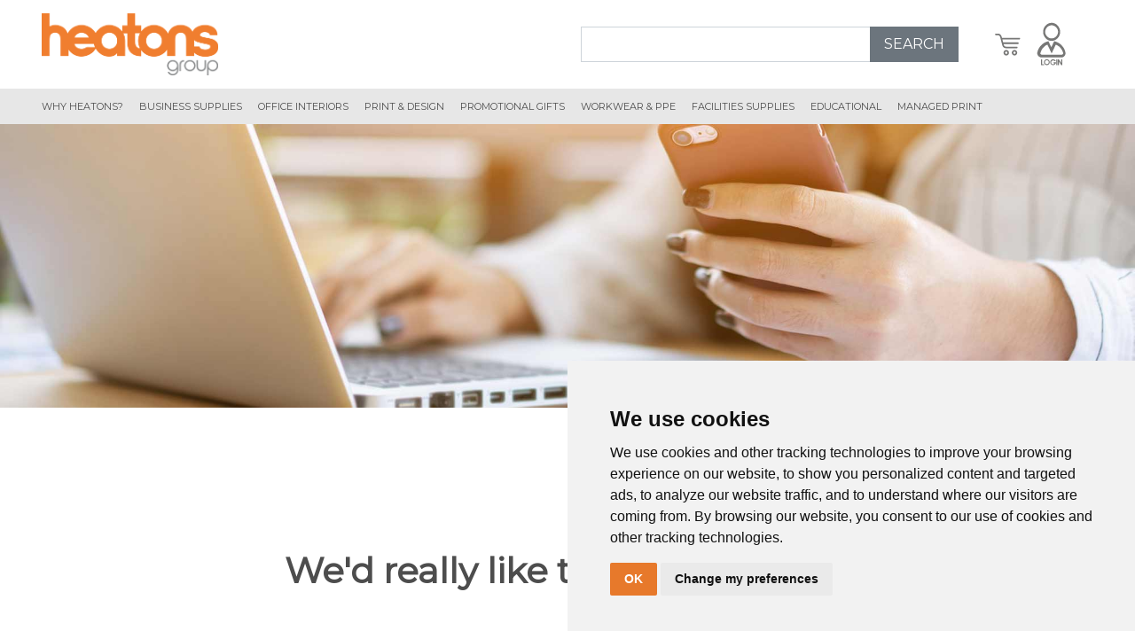

--- FILE ---
content_type: text/html; charset=utf-8
request_url: https://www.heatons.net/contact-us.aspx
body_size: 22305
content:

<!DOCTYPE html>
<!--[if lt IE 7]>      <html class="no-js lt-ie9 lt-ie8 lt-ie7"> <![endif]-->
<!--[if IE 7]>         <html class="no-js lt-ie9 lt-ie8"> <![endif]-->
<!--[if IE 8]>         <html class="no-js lt-ie9"> <![endif]-->
<!--[if gt IE 8]>      <html class="no-js"> <![endif]-->

<html xmlns="http://www.w3.org/1999/xhtml">
<head id="Head1"><script async src="https://cdnjs.cloudflare.com/ajax/libs/jquery/2.2.4/jquery.min.js"
        integrity="sha256-BbhdlvQf/xTY9gja0Dq3HiwQF8LaCRTXxZKRutelT44=" crossorigin="anonymous"></script>
<link rel="stylesheet" media="none" onload="if(media!='all')media='all'" href="https://fonts.googleapis.com/css?family=Montserrat&display=swap">
<link rel="preload" as="style" href="/Pages/StyleSheets/important.css">
<link rel="preload" as="style" href="/Pages/StyleSheets/main.css">
<link rel="preload" as="style" href="/Pages/StyleSheets/optional.css">
<link rel="preload" as="script" href="/Pages/dist/main.bundle.js?v=1">
<link rel="preload" as="script" href="/Pages/dist/optional.bundle.js?v=1">
<link rel="shortcut icon" href="/Pages/images/favicon.ico" />
<link rel="stylesheet" type="text/css" href="/Pages/StyleSheets/important.css">
<script type="text/javascript" src="/Pages/dist/lazysizes.min.js"></script>
<!-- Cookie Consent by https://www.TermsFeed.com -->
<script type="text/javascript" src="/pages/dist/cookies.min.js"></script>
<script type="text/javascript">
    document.addEventListener('DOMContentLoaded', function() {
      if (window.cookieconsent !== undefined) {
        cookieconsent.run({
          "notice_banner_type": "simple",
          "consent_type": "implied",
          "palette": "light",
          "language": "en",
          "website_name": "Heatons",
          "change_preferences_selector": "#changePreferences"
        });
      } else {
        var scripts = document.querySelectorAll('script');
        for (i = 0; i < scripts.length; ++i) {
          scripts[i].type = "text/javascript";
          scripts[i].src = scripts[i].src;
        }
      }
    });
</script>
<!-- End Cookie Consent -->
<!-- Force24 Tracking -->
<script>
    (function (f, o, r, c, e, _2, _4) {
        f.Force24Object = e, f[e] = f[e] || function () {
            f[e].q = f[e].q || [], f[e].q.push(arguments)
        }, f[e].l = 1 * new Date, _2 = o.createElement(r),
        _4 = o.getElementsByTagName(r)[0], _2.async = !0, _2.src = c, _4.parentNode.insertBefore(_2, _4)
    })(window, document, "script", "https://static.websites.data-crypt.com/scripts/activity/v3/inject-v3.min.js", "f24");

    f24('config', 'set_tracking_id', 'b97e06fa-ed94-4d5f-bed2-9862e4895471');
    f24('config', 'set_client_id', 'c3d329d6-a9d4-4ab1-9278-1e7a49b17006');
</script>
<!-- End Force24 Tracking -->
<!-- Global site tag (gtag.js) - Google Analytics -->
<script async src="https://www.googletagmanager.com/gtag/js?id=UA-786583-19" type="text/plain" cookie-consent="tracking"></script>
<script type="text/plain" cookie-consent="tracking">
  window.dataLayer = window.dataLayer || [];
  function gtag(){dataLayer.push(arguments);}
  gtag('js', new Date());

  gtag('config', 'UA-786583-19');
</script>
<meta name="robots" content="noindex, nofollow">
<meta name="description" 
content="With eight dedicated divisions and a passion for customer care, we provide a consolidated purchasing solution that saves our clients both time and money.">
<meta name="viewport" content="width=device-width, user-scalable=no"><meta http-equiv="Content-type" content="text/html;charset=UTF-8" /><meta http-equiv="X-UA-Compatible" content="IE=edge" /><meta name="google-site-verification" content="sQluoWja1IjYQ0tXnBNV6l9E02ICqb53wVT3jjn3IH8" /><title>
	Contact Us
</title>
    <script src="/js/JQueryValidation.js"></script>
    <script src='/js/DefaultJavaScript.js'></script><script src='/js/jquery.js'></script><script src='/js/plugins/tabber.js'></script><script src='/js/plugins/lightbox.js'></script><script src='/js/plugins/modernizr.js'></script>

    <!-- Google Analytics -->
    <meta name="viewport" content="width=device-width, initial-scale=1.0" /></head>

<body class='contact-us'>

<form name="homeForm" method="post" action="/contact-us.aspx" id="homeForm">
<div>
<input type="hidden" name="__EVENTTARGET" id="__EVENTTARGET" value="" />
<input type="hidden" name="__EVENTARGUMENT" id="__EVENTARGUMENT" value="" />
<input type="hidden" name="__VIEWSTATE" id="__VIEWSTATE" value="aM73gweKPNMy+VPlIJEY5O/VzN6VWEudJ+5R4raKGYIoHLsU9Mw/SaQxGR50ZY+B9Vpn2Ac/jF37LKJCls0euYIOdmXP0XHmGsPd4O/gko+0BGhvu6xhghRg0w6pP9g0Fdi9Zzb2QdxTLTlyWsnWB9gnELQ2FWxU90EKXC/3/kLbMQRez3A33KpGBinNRhIyzeHiuvJb4e85hcivOsqYYkLISo93j2RzymBc3RrjaaGz/[base64]/28ET5LZAYNE1Ix5JTYt/eX2o3vvSj67UwRWKry7TtNgaJJdUWFTMQ6zGDw4UN9HmBmi7/[base64]/ACtOxvtMNZDnBiZqAjWoEj/S2uiTtC+PTGWjR96hhAGhKyaQIiyozhjb+6kHN9aLhJ2gYl0xNHLLmeO1OKigLLcYitpvHdYP1DtjZgacdVcme/U7xkhqycjD93oWEJ60VeOvrSUrXOQW2+sgzVE/td21dPC4gy1241nT3THvtmanGNpvJ9366IRJfWM4Uf+z3NUl43kSmQJv2eruq/lWFoo2GFLAsNSmaIrJA35/lJviCS+q8EHNUqlE4hXx9tos25IFjpPti0dWLIJDcDsz5UwSXkeRsFAmFMzMfUxXzo9bdW1OmjIlcENtvaHxwFScI6WMORISkXsAoeDCZijEBTHy8WP5ClCiycpvq/OFgeisJEkBpUbN0z64FFX7GZxFHE2dgKhVLdiZfymPvCHL/yOTZu2fu1UFHjcPE3HuA3wFaBJm/9qGUeHx3lfJY66bngE/rI5pCT8lUgZXz3LUsVJs37KhMpYeRjrpBecIzHUEnEzTq+wS7/5tpgmycS5XDWm1rVd06U9T1qsWGyCmcTCv6HinOmVUOSNPcGeBvHm8ebVb+/tcz5vzJfajyYLsUzWdF/TwL6M80cXlbbh+EVOQL5KgEbwmIYTkVtYc4sY2hUIDXcEE1X6g1j7gSBIn3y6qh3Kb2IvmOs1ZHoaRt1V8dJZidvbZb4/LcI5HIpc9Isp9QiIpHi8JE2SL4EU6yO0w80AI3XdOUFebTYtDQ14fvV7ltsCyF5nCUKoLBgWoN6mQDft1XTiNwbJf/aLWcELr2j/[base64]/RcblDqvH16w5smQYnks9pFYlDJeMnVpe8KhOqyjTaU6s9Xl4dhdNT1mRzK+7abHRHSs7lumfaTMgd1xVIqOOgZO6BDBJ0qDMsyVBNY/tKVe5bFvHef1voMTi3RoVmp5hE+1ig1A1OULFXUdIatedYGJX+mzgA3zwG5qSs3VXQqPw1rR1v0ffbXpvz3Qh7WpU3lB1/drvDMdMJ+Nqtkk6f5LGYpeGafzUUcmoPJeAF38O6LsjTOvxVxwJ4Y8yn6yId7+rDmJRkNiQkqAh6R9PlRjH8gbVFq1eb/LvAAKwb9knDsBSermC/S7MsF8Tsh+WFoZZv/FnODRITyMx+1Ci80un1t4jn4sNX9Gy+r11ECh+0aDGCOfPxy8vnr06kYcktJTYhLtlTB+Clm1IRt0+ygImlMaSpICTFtNd3dUw8CGpzNAbgL/I8Pic+Dkm8YZIggHl/saboUleDjEyvHqOtk/u8lmDj3OMri17humQte+8c8j73T2hMyENKAuUWepBuLna68C8GFrcc5e3dvekNWeUSyQp0nm1pRS+fiMlfzwyW/ZzWE78wq4INXhdxlnJ9AmI7UdjTR5jXpUD7vgIsUQDvsmWFiD6GI0x89SOBXoxvpPJhcgs3Kfxs5020M2Qnbz/oyF5U+i09T42moYELD20ybGQglC96BhYKN1+awC4njg315Lsr+tlH+JzP29yChChXIz7uhS2IgR1/7R/BNhy7YTKykjKX9mTEOe1WhbjhqA3sZgAa60qmr2pagTrmStOx9UNDzwVkIDTgeJQzHgUX7oB0a/sD9AcmQuK+RpqI3CmYG9Dj9ayg23chST5/jH0LGFRvbBxux0TkO+Yx1Hk5arLTyxWyi9V9wqzlMeN4RDtWWGtROmaILXwkm+oQ6BAUdsMUSL7eHXpls5B63foic22fzlJ5yHl/ez2uOBFVQXapCTpPTzRM3/uT9kPN0sGjxvzy/xsat4fedVhmaDNBq6nhpqEuLwoOcXkoAvrkG9X6UHRLS80j0ujr/7SU5OG5zOqzcCKMTwAy/mNyieLG62+JUDXatk8p8h06m2lGe7zKRM4SvsAwQ0FU/jc45Gp+dvxfYfPmfsQySuXBhHD7xzfkSUW0hgr+ym+yY/xTH3drPd/xPdJJJ5gHBm4f7qI8jVbhFGWFXV7YMYKSGUIpXZDkjPWq69+t0oT/oJIRweTXhnl+DsN9BnPXvSQJjJeCeFqCNiQdlfWnsfF6VHJDISjNNDxSdXrXPWvEpPBHfuQA6+amGiySSUTO6jCWT99Uh/wGTecBFssSiODCe1v3QAJwxf+OlcslAHOjdSLuSNmU+ADj87TVZJacDRRcEqcNTHGdxHUz4JFksFj4ZplYKkHeK7K1WT9hR+Vo/ClleI8PkkeFZIypFbqbo0D+UpF/0GFjLTaiJR4FYpuUBHeZ2aa+xBR+GG2WT6j2hub1sPCfeHkQX/UNA4BOx6v7PpRm3VIfHQgMfpyL//6Mkcy9Lfwn3tAg6JNBeDHyIxBzT6WdsoomZBkhXbvhrJ33spEZvJuTWbNxt6Qco/WglJrkibW46uYiwCw4k5V1Q6hgb8J0dhUMuOicNShNKqVmWTFMWpDAgNbFmm+sBWycqYfH/qn97pd26uUY/pFmr9dGHdcEgkV6uGlBhZqDV6eU3gCs/LoHJcWSbZ88zBoHCNDy31IrX/s+ycGJgyApWbyXujqqAm8BfNFf8ArRREISz7/jaGfpgpRZqshNmcLl0A7aXSZwkUiloiQY1O0J219qPYfSCNXrS9yPF8TwXGvoVylTUvOhb18Z2oCfLBGdG8HthPBIehdRu3kJx7CyUQA2rES0cs/Tmr3DO8xBBickHdPL70y9vWpHjdnSXNQMKtBbCoj/AAyRkGUHHfyy659wU7hD40dOrOEj5VTPsC+35NddcM6yq8mfmyfVSBwFq8xyAwp90K3F+48rLR1zq1LIRBqEzzbUwDrYyejrMJWnAPY6I8AJ1TQEBqdAiHv1yfAP2xLMhXJ6s5FQJkfT1n0D03fyG6vAMXBA5/os3+r3jjpDgg1It9FCW4wqlbEM8tlKcdLNPyGexw44ec/IKNxpDxVuXOJkKluelJFz1/Nz/mUQoJoJVzYeNHNIL32n2ZkjL4NFypdg5dUzOSa6vCHwoqfSCXKivY6hOpLkibXXrNLq14J/raDANZZ7vwbCrnEcm9l1ZV+2dUerH9Zr4BvbTZ2Nhw5p0yNEHiScOYRAbsU9MxhTjG/S6DoRIPR2QOM2rztzLsvdV+Ptmfj/8X2Gqk/pLdBupHXkLrQCgnZRsxBi4Y5aL+TxtjZrjqKfzexUkEHEC9L3L7RGaMqnISTWp5ymCQoO+2sSWDvE+REkSBOo70oAFOQ2Y42vK/Pe0ZGst9O+1Omlh+0n3OY6PBYz/qFvzZAg1mjJ+UYNjC3wuqu5/60YwQuK3kGkSlBw7CWl4jaS678JiJmiH3NqIupISYHl8j+nUBPSNSAuVIaSSleZVKG8/nsffxo+wgaA/D9fB52mPzEsztBaOf5FHwQdNYpUXEiBi/LIJCgTkiYP19ecOY64J2STDU4qnRvoV1rhKtteV/BqoZ4Qsf0FvAFT7ZheEL3naWP26IWVQ6v7A3ZkbWLEN0MFOJQofPXjPQzdCI1bwHBuNx598ngxySBXphzUCaGocwUfqbJZS5v3S10tjZsZ5DheTAy4kx+I1Pc+OvYBaOlfLLn0TWKT3hbiXxZoxUC1CF6rh9565Cgl/8IPg1A9N+oMwyYOYoHoZCOk9Vg7uxtL7ba6PkWu8n7BRYSCBJ7Arb6xsPG4ocxlp2UKIv5RG47LyXcpQXaXcobLW1kFol3SViH2vbgGg8DjEDLiHtclt+ZkW4THC92e1wrVG6F/EamfBMb0hpdXadJ9CH7+31QtTQQUjL33OzE/qUiJDvDkrVWYbX5zmoMZEWWgsbXZlzISGk8Nsw0sEPgJ6jSz315XRdxrxDZ+Lgf9l4H+W8EXcLyhd3fwTUr9qXQaLak73d+v2qoVzIANVid9NmP4CmCmOw1jjXNTmPrx0cfrBQQH8DWlfeNOBfTHXAziMcYvHYGUqb0iAiP4yw9MTUGrSje0w/RUnyL/4yhN2oVN2X7eFARIjiXdMqubDNE7v2XO3wmSm5bcT5ET9l8pD4kukClHeJxTRo5n0duW6W20K5s02WATuWufXBOWgrMWdZ/A1emPV6EDR+CR9JUDe8iq5FAYTqRbu7CPuMVrybA5pG6/50/5KoMt4go2lkxcYC9/Cg++qqCR7MB0huc1ot82/q6cdf/itjpqFrWiwMXNRm67qyVM8eqFsikLH7vZyfUjn7u1LfzRaxkbCLML18J+xfy7uVSkC5WWY5X17zwkDJP9A/lZN1SZL6+08EwK6xyIqCZ7V3U9yqX/2B2NwpufAi1/Ww5zsgJReFGgEMf4bm+AFosmDn2Af3g2EFDTu1IJH61O4QYdVTa06wNwsKV7bw1l3yHaV01ms+ZYU+5ffL5DIoeKkZA6RaOkXRjO8+FC/XMV46qKEwt/NZ/MvSXGvHX3SVaR+mEwtI4h3cDBhNDoWJ5wx6sAj99s63hF361ZREbITdzyOuDz2U8XqAYY90uX3LrQHvdGKUMPRT4am14qrn+3y6m9Caw1o93TbfuFtNH+76EdQ5Jiok81DudjiAnU9rwhXkwLVclGpepNtaN/RjwyuZegGbbpoORd6CcmOd+eHTWSPgb0JodYVbnUjzH/uJg/CatHaoAYggRnUAhp/3uEYWP/+hdrLOrQzEiBvPMQBcmYkkM8vmOwzkwG52uU0QHKIX69bm9KFfJtwEG1t1/[base64]/ZHW0WnxnP0Lw/kpeWbNSYUXl+LW95KBfBVuoO41OSdiAyd/0lNCZrVzuV1+2M3KQOWBA3DyX3MstWn4GMlwy/gzlrCVx4C3eK9pg/iWQItTD3o3OoUFxz6jT/n/v/Jyc3xURlXtDLB0p7fbIBfWDX6VZceoRf9pL59QkSD8oUBhv7HwcusLIR+OXX2ZrB1au4pzwTH8Wcn2Gjla73qTP0VsiQ/Jr4Erakn8JNN2Qaf57rbEbpei7HKI0LMcASRLMUlLJBKNroNq3PQOBEQo90X6g/8NniLEXGIVuk+bq+tAThcqNVwfoYy3URzAmsKQOuwI2V8ZEvrRStsqQY2npP2tNC+15gwyLEzdq2CWF3jpn5C8n6Xmi2w8Te1GSAE/OR5DSZMfJUSRc48pLD2ZgXxNdjYGq+wse5OIPkvQFKnTSITCH9n8ORKZJo9j4DZ0/Yoo+DehS66R7v82rIBrydOFOstH31nK2OrPef6HNO2aeqqaIe36me8RlVQxSVP1Hyx1qo8EObN8RR+U8+5FTNWGOMGNeyoYXL+fBunWlYBuX/CxvskMT497VIoXt9HXMs/izwBM0H72nxCWTQnPl8L0SHSrEHl19K9JkuDfrAthbPdhHMDpFoS146odO/nztgyEVQbahYRTwxJEF+dceVDFkFa9TM+92VQADBarhdESTYnddT78Zw0CeAT/499dQt4E8Lz2aWH2C12dWB+8xSPaigA7E1OyRyuC8afN+Ig3MvnkHSC13AXuYTMvq2impj61YnE3zFlQwy7BNiELzekAzFqFs23SQv7g2lPho2l31Ky9gBYZK87ETCOGIK/5+mfMYCnK1DwY8qY1A7lVOAHGWSPnShLmcrsFvG7TxYB2Oz0fqvNpAphJrIzg2dFG1zB02HlopLxtiqqnho/ENQ4fu5YWpguh3Z/3xFLBErhqlVvQ4QNT8Ow6AEztOFFO64MmkL+bSKhOWrWYmdEBm6+E2bIDquswvkcYv5K+t80fNfRNSyypkXHoqTL2Qw8uulPvlEN24DlOyv6U28bTNPjcrOn0RuamqvvyMS09O144rUuU8ciLTmPnfvKF0G2HM/JE+EAxtkk5OLGYZIPbGXZmuoiZO8IIJg3cC8apUtaBBxuL96wIaWkO4ODPfjh3aCAi6dSf0nP/thnQbukjhIoaSjw5ciHSyn70ThYWJzONRa1oeqmFcMXwiurF02C7rxzYflKEMy3ZCLoE9V9XK+EebblIAOmc0vjWIAVTMWz8YPxjpt1qbgTxn0MUHwuM0kHB/[base64]/zf1xn5X0iR/0HhnbW0KB6VNFAOV95rgQf/bb6wiDiwStQieAqMkKKrcamfV0Oy0AhJGXWNtWIHJ4Z36ZqTCYxYmvD3YgxYfep0+CFYQwOkP/9zFlOYHELAP1C8yEwKqAtTfL7iGrvIVEanEpogV+AOiV/TUJEjvs5eykblNqC1UP1yASz/qoI7K0fZYo4ylcH2nsKa5HWQ4NBAsog0Qn4wLF0UaxbhgVNibegi+kqXT4ihcqV+J82wJKgpwd4dcERHzMsYSH0=" />
</div>

<script type="text/javascript">
//<![CDATA[
var theForm = document.forms['homeForm'];
if (!theForm) {
    theForm = document.homeForm;
}
function __doPostBack(eventTarget, eventArgument) {
    if (!theForm.onsubmit || (theForm.onsubmit() != false)) {
        theForm.__EVENTTARGET.value = eventTarget;
        theForm.__EVENTARGUMENT.value = eventArgument;
        theForm.submit();
    }
}
//]]>
</script>


<script src="/WebResource.axd?d=pynGkmcFUV13He1Qd6_TZItUc7uOXVQ_JJSF3nqWHTssVf86I8T6DdUK_rt6gpBWQGLL6g2&amp;t=638901572248157332" type="text/javascript"></script>


<script src="/ScriptResource.axd?d=NJmAwtEo3Ipnlaxl6CMhvtYoe23KWPIASa44k8ym27_-haxnGler1RlKYqbcNU1ZwMx6gK2R_GKaW2BsrdZHFwGd1c6C3jEuls3NpcKdZXAjFe4FcsU1509DnUHDT25Quc1hYMrSI2Uv1MXeXOQKptotUkc1&amp;t=5c0e0825" type="text/javascript"></script>
<script src="/ScriptResource.axd?d=dwY9oWetJoJoVpgL6Zq8ODFcsXw54KjjJuEPnnRzwR_frQeKjyP9elo1F9G9MKBYuJ8QQZpzukFFda-4HRi58x0Uk9ZbCMLMhpFE015ujyVKEItMDL8tHWvg-nsIj41v6Ak2OHFXuqsOUNBfrOUv8dlv7ps1&amp;t=5c0e0825" type="text/javascript"></script>
<script type="text/javascript">
//<![CDATA[
var PageMethods = function() {
PageMethods.initializeBase(this);
this._timeout = 0;
this._userContext = null;
this._succeeded = null;
this._failed = null;
}
PageMethods.prototype = {
_get_path:function() {
 var p = this.get_path();
 if (p) return p;
 else return PageMethods._staticInstance.get_path();},
SavePosition:function(ctrls,zone,succeededCallback, failedCallback, userContext) {
return this._invoke(this._get_path(), 'SavePosition',false,{ctrls:ctrls,zone:zone},succeededCallback,failedCallback,userContext); },
UpdateMenuFile:function(menuname,pagelink,menufile,succeededCallback, failedCallback, userContext) {
return this._invoke(this._get_path(), 'UpdateMenuFile',false,{menuname:menuname,pagelink:pagelink,menufile:menufile},succeededCallback,failedCallback,userContext); }}
PageMethods.registerClass('PageMethods',Sys.Net.WebServiceProxy);
PageMethods._staticInstance = new PageMethods();
PageMethods.set_path = function(value) { PageMethods._staticInstance.set_path(value); }
PageMethods.get_path = function() { return PageMethods._staticInstance.get_path(); }
PageMethods.set_timeout = function(value) { PageMethods._staticInstance.set_timeout(value); }
PageMethods.get_timeout = function() { return PageMethods._staticInstance.get_timeout(); }
PageMethods.set_defaultUserContext = function(value) { PageMethods._staticInstance.set_defaultUserContext(value); }
PageMethods.get_defaultUserContext = function() { return PageMethods._staticInstance.get_defaultUserContext(); }
PageMethods.set_defaultSucceededCallback = function(value) { PageMethods._staticInstance.set_defaultSucceededCallback(value); }
PageMethods.get_defaultSucceededCallback = function() { return PageMethods._staticInstance.get_defaultSucceededCallback(); }
PageMethods.set_defaultFailedCallback = function(value) { PageMethods._staticInstance.set_defaultFailedCallback(value); }
PageMethods.get_defaultFailedCallback = function() { return PageMethods._staticInstance.get_defaultFailedCallback(); }
PageMethods.set_enableJsonp = function(value) { PageMethods._staticInstance.set_enableJsonp(value); }
PageMethods.get_enableJsonp = function() { return PageMethods._staticInstance.get_enableJsonp(); }
PageMethods.set_jsonpCallbackParameter = function(value) { PageMethods._staticInstance.set_jsonpCallbackParameter(value); }
PageMethods.get_jsonpCallbackParameter = function() { return PageMethods._staticInstance.get_jsonpCallbackParameter(); }
PageMethods.set_path("home.aspx");
PageMethods.SavePosition= function(ctrls,zone,onSuccess,onFailed,userContext) {PageMethods._staticInstance.SavePosition(ctrls,zone,onSuccess,onFailed,userContext); }
PageMethods.UpdateMenuFile= function(menuname,pagelink,menufile,onSuccess,onFailed,userContext) {PageMethods._staticInstance.UpdateMenuFile(menuname,pagelink,menufile,onSuccess,onFailed,userContext); }
//]]>
</script>

<div>

	<input type="hidden" name="__VIEWSTATEGENERATOR" id="__VIEWSTATEGENERATOR" value="8D0E13E6" />
	<input type="hidden" name="__SCROLLPOSITIONX" id="__SCROLLPOSITIONX" value="0" />
	<input type="hidden" name="__SCROLLPOSITIONY" id="__SCROLLPOSITIONY" value="0" />
	<input type="hidden" name="__VIEWSTATEENCRYPTED" id="__VIEWSTATEENCRYPTED" value="" />
	<input type="hidden" name="__EVENTVALIDATION" id="__EVENTVALIDATION" value="96VVj3A7HhdHFSyvIMoh6kGhifGVvAVjmS7kx/z781e1DVo0pc2AEx2Hkn3kDtO4g9T+oJhqDob+KNUhibMhZWwfFb+Zhxd4bMJ0cX3v17kmkHX0Fs5ZYGw5aIWidYvIwy44R3vf+Vb55AhVGe3lGgcwO+OyfZi9Y49kylWjJI5saMyxA+FPmaKzgBz+ooK6yXcWXZ23P+PfLmkjjpHP2A57So7/4VsvfLI3m0dwtJ6c0o4+" />
</div>
    

    <div id="mainbody" class="mainbody">
        <script type="text/javascript">
//<![CDATA[
Sys.WebForms.PageRequestManager._initialize('ScriptManager1', 'homeForm', [], [], [], 90, '');
//]]>
</script>


        <input type="hidden" name="mouseX" id="mouseX" />
        <input type="hidden" name="mouseY" id="mouseY" />
        

        <script>sessionStorage.setItem('past_page', window.location.toString());</script>
<link rel="stylesheet" type="text/css" href="//cdn.jsdelivr.net/npm/slick-carousel@1.8.1/slick/slick.css"/>
<link rel="stylesheet" type="text/css" href="/Pages/StyleSheets/main.css?v=99">
<link rel="stylesheet" type="text/css" href="/Pages/StyleSheets/optional.css">
<link rel="stylesheet" type="text/css" media="none" onload="if(media!=='all')media='all'"
      href="https://cdnjs.cloudflare.com/ajax/libs/font-awesome/5.11.2/css/all.min.css">
<script src="/Pages/dist/main.bundle.js" async></script>
<script src="/Pages/dist/optional.bundle.js" defer></script>
<meta id="user_details" property="user_details" content=''/>
<div id="HEADTABLE" class="banner">
    <div class="container-fluid header-contents">
    <div class="defaultTemplateHeaderWrapper">

        <div class="mobileHeader">
            <div class="headerLogoWrapper">
                <a href="/"><img src="/Pages/images/logo.png" class="editimg" /></a>
            </div>
            <div class="rangeTopRight">
                <div class="toggleSearch">
                    <img src="/Pages/images/search_icon.svg" class="editimg" />
                </div>
                <div class="headerCartWrapper">
                    <a href="/cart.aspx" style="pointer-events: all; text-decoration: none;">
                        <div class="headCart" style="height: 50px">
                            <div class="mini-cart">
                                <div id="ctl11_minicartcontrol" class="control minicartcontrol">
    <div id="ctl11_cartImage" class="csscartImage csscontrolBoxHeader">
	
        <span>
            <span id="ctl11_lblHeader">Shopping Cart</span></span>

    
</div>


    <div id="minicartPanel" class="popupcart minicartcontrol csscontrolBoxes" style="display:none">
	
        
        

        <div id="ctl11_subTotalPanel">
		
            <span id="ctl11_lblSubtotal" style="font-weight:bold;text-decoration:underline;">Sub Total :</span>
            &nbsp;<span id="ctl11_subTotalLabel">£0.00</span>
        
	</div>

        <input type="submit" name="ctl11$cartImageButton" value="View Cart" id="ctl11_cartImageButton" class="csscartImageButton cssbutton" />

    
</div>

</div>

                            </div>
                        </div>
                    </a>
                </div>

                <div class="vatToggleWrapper">
                    
                </div>

                <div class="headerLoginStatusWrapper" style="position:relative;">
                    <a href="/login.aspx" class="toggleRegisterPopup">
                    </a>
                </div>
                <div class="headerLoginStatusWrapper loggedIn" style="position:relative;">
                    <a href="/accounts.aspx" class="toggleRegisterPopup">
                    </a>
                </div>

                <div class="menuButton toggleMenu">
                    <img src="/Pages/images/menu_icon.svg" class="editimg" />
                </div>


            </div>

            <div class="row theSearchRow">
                <div class="col-sm-12">
                    <div class="headerKeywords">
                        <div class="input-group mb-3">
                            <input type="text" class="form-control keywordSearch" style="border-radius: 0;"/>
                            <div class="input-group-append">
                                <button class="btn btn-secondary searchBtn" type="button"
                                        style="border-radius:0; padding: 5px 15px;">SEARCH
                                </button>
                            </div>
                        </div>
                    </div>
                </div>
            </div>

        </div>
        <div class="desktopHeader row">
            <div class="headerLeftWrapper col-sm-6 col-lg-6 col-xl-6">
                <div class="headerLogoWrapper">
                    <a href="/"><img src="/Pages/images/logo.png" class="editimg" /></a>
                </div>
            </div>
            <div class="headerRightWrapper col-sm-6 col-lg-6 col-xl-6">
                <div class="row">

                    <div class="col-sm-6 col-lg-9">
                        <div class="headerKeywords">
                            <div class="input-group mb-3">
                                <input type="text" class="form-control keywordSearch" style="border-radius: 0;"/>
                                <div class="input-group-append">
                                    <button class="btn btn-secondary searchBtn" type="button"
                                            style="border-radius:0; padding: 5px 15px;">SEARCH
                                    </button>
                                </div>
                            </div>
                        </div>
                        <div class="realHeaderKeywords" style="display: none;">
                            

<div class="control keywordsearchcontrol">
    <div id="ctl15_keywordSearchPanel" class="csscontrolBoxes keywordPanel" onkeypress="javascript:return WebForm_FireDefaultButton(event, &#39;ctl15_keywordgoImageButton&#39;)">
	
        <span id="ctl15_keywordLabel" class="keyLabel">Search:</span>
        <input name="ctl15$keywordTextBox" type="text" id="ctl15_keywordTextBox" title="Enter your search keyword here" class="keywordtext inputBox" />
        <input type="submit" name="ctl15$keywordgoImageButton" value="Search" onclick=" this.disabled = true; __doPostBack(&#39;ctl15$keywordgoImageButton&#39;,&#39;&#39;);" id="ctl15_keywordgoImageButton" class="cssgoImageButton cssbutton" /> <!--OnClientClick="return validateInputs()" --> 
        
        <input type="hidden" name="ctl15$searchTextHiddenField" id="ctl15_searchTextHiddenField" />
    
</div>
    
</div>
                        </div>
                    </div>
                    <div class="col-sm-6 col-lg-3">

                        <div class="headerCartWrapper">
                            <a href="/cart.aspx" style="pointer-events: all; text-decoration: none;">
                                <div class="headCart" style="height: 50px">
                                    <div class="mini-cart">
                                        <div id="ctl17_minicartcontrol" class="control minicartcontrol">
    <div id="ctl17_cartImage" class="csscartImage csscontrolBoxHeader">
	
        <span>
            <span id="ctl17_lblHeader">Shopping Cart</span></span>

    
</div>


    <div id="minicartPanel" class="popupcart minicartcontrol csscontrolBoxes" style="display:none">
	
        
        

        <div id="ctl17_subTotalPanel">
		
            <span id="ctl17_lblSubtotal" style="font-weight:bold;text-decoration:underline;">Sub Total :</span>
            &nbsp;<span id="ctl17_subTotalLabel">£0.00</span>
        
	</div>

        <input type="submit" name="ctl17$cartImageButton" value="View Cart" id="ctl17_cartImageButton" class="csscartImageButton cssbutton" />

    
</div>

</div>

                                    </div>
                                </div>
                            </a>
                        </div>

                        <div class="vatToggleWrapper">
                            
                        </div>

                        <div class="headerLoginStatusWrapper" style="position:relative;">
                            <a href="/login.aspx" class="toggleRegisterPopup">
                            </a>
                        </div>
                        <div class="headerLoginStatusWrapper loggedIn" style="position:relative;">
                            <a href="/accounts.aspx" class="toggleRegisterPopup">
                            </a>
                        </div>

                    </div>
                </div>
            </div>
        </div>
    </div>
</div>
</div>
<script>
    window.user_details = {};
    if (document.querySelector("meta#user_details").getAttribute("content") !== '') {
        window.user_details = JSON.parse(document.querySelector("meta#user_details").getAttribute("content"));
    }

    if (window.user_details === undefined || window.user_details === null || Object.keys(window.user_details).length === 0) {
        console.log('%c{ALERT}%cUser not logged in', 'color: #f77b7b; font-size: 1.7em; font-weight: bold;', 'color: white; font-size: 1.7em');
    } else {
        console.log('%c{ALERT}%cUser logged in as: ' + user_details.user, 'color: green; font-size: 1.7em; font-weight: bold;', 'color: white; font-size: 1.7em');
    }
</script>
<div id="menuShadow" class="menuShadow">
    <div id="MENUTABLE" class="menutable">
        <div class="toggleMenu closeMenu"></div>
        <div id="MainMenu">
            <ul class="menu-ul mobile">
                <li class="hide">
                    <a class="base" href="/">Why Heatons?</a>
                    <div class="submenu">
                        <ul class="menu-ul">
                            <li><a href="/about-us.aspx">ABOUT US</a></li>
                            <li><a href="/Corporate-and-Social-Responsibility.aspx">CSR</a></li>
                            <li><a href="/environment.aspx">ENVIRONMENT</a></li>
                            <li><a href="/our-accreditations.aspx">OUR ACCREDITATIONS</a></li>
                            <li><a href="/careers.aspx">CAREERS AT HEATONS</a></li>
                            <li><a href="/contact-us.aspx">CONTACT US</a></li>
                        </ul>
                    </div>
                </li>
                <li class="hide">
                    <a class="base" href="/business-supplies.aspx">Business Supplies</a>
                    <div class="submenu">
                        <ul class="menu-ul">
                            <li><a href="/Products.aspx?key=KWBusinessSupplies+KWA4PAPER&amp;masterpage=Master">A4
                                PAPER</a></li>
                            <li><a href="/Products.aspx?key=KWBusinessSupplies+KWA3PAPER&amp;masterpage=Master">A3
                                PAPER</a></li>
                            <li><a href="/Products.aspx?key=KWBusinessSupplies+KWSTAPLERSSTAPLES&amp;masterpage=Master">STAPLERS
                                &amp; STAPLES</a></li>
                            <li><a href="/Products.aspx?key=KWBusinessSupplies+KWTEACOFFEE&amp;masterpage=Master">TEA
                                &amp; COFFEE</a></li>
                            <li><a href="/Products.aspx?key=KWBusinessSupplies+KWDIVIDERS&amp;masterpage=Master">DIVIDERS</a>
                            </li>
                            <li><a href="/Products.aspx?key=KWBusinessSupplies+KWCALCULATORS&amp;masterpage=Master">CALCULATORS</a>
                            </li>
                            <li><a href="/Products.aspx?key=KWBusinessSupplies+KWPENS&amp;masterpage=Master">PENS</a>
                            </li>
                        </ul>
                    </div>
                </li>
                <li class="hide">
                    <a class="base" href="/office-interiors.aspx">office interiors</a>
                    <div class="submenu">
                        <ul class="menu-ul">

                        </ul>
                    </div>
                </li>
                <li class="hide">
                    <a class="base" href="/print-and-design.aspx">print &amp; design</a>
                    <div class="submenu">
                        <ul class="menu-ul">
                            <li><a href="/business-cards.aspx">Business Cards</a></li>
                            <li><a href="/letterheads.aspx">Letterheads</a></li>
                            <li><a href="/flyers.aspx">Flyers</a></li>
                            <li><a href="/presentation-folders.aspx">Presentation Folders</a></li>
                            <li><a href="/folded-leaflets.aspx">Folded Leaflets</a></li>
                            <li><a href="/booklets-and-brochures.aspx">Booklets</a></li>
                            <li><a href="/compliment-slips.aspx">Compliment Slips</a></li>
                        </ul>
                    </div>
                </li>
                <li class="hide">
                    <a class="base" href="/promotional-gifts.aspx">promotional gifts</a>
                    <div class="submenu">
                        <ul class="menu-ul">
                            <li><a href="/Products.aspx?key=KWpromo%20KWplasticpens&amp;masterpage=Master">PLASTIC
                                PENS</a></li>
                            <li><a href="/Products.aspx?key=kwpromo%20travel%20mugs&amp;masterpage=Master">TRAVEL
                                MUGS</a></li>
                            <li><a href="/Products.aspx?key=kwpromo%20kwnotebook&amp;masterpage=Master">NOTEBOOKS</a>
                            </li>
                            <li>
                                <a href="/Products.aspx?key=kwpromo%20Kwnotepadsjotters&amp;masterpage=Master">DESKPADS</a>
                            </li>
                            <li><a href="/Products.aspx?key=kwpromo%20cotton%20shopper&amp;masterpage=Master">COTTON
                                SHOPPERS</a></li>
                            <li><a href="/Products.aspx?key=kwpromo%20ceramic%20mugs&amp;masterpage=Master">CERAMIC
                                MUGS</a></li>
                        </ul>
                    </div>
                </li>
                <li class="hide"><a href="/workwear-and-ppe.aspx">workwear &amp; ppe</a>
                    <div class="submenu">
                        <ul class="menu-ul">
                            <li><a href="/Products.aspx?key=kwhighvisibility%20waistcoat&amp;masterpage=Master">HI-VISIBILITY
                                VESTS</a></li>
                            <li><a href="/Products.aspx?key=KWcasual+KWpolos&amp;masterpage=Master">POLOS</a></li>
                            <li><a href="/Products.aspx?key=KWcasual+KWtshirts&amp;masterpage=Master">T-SHIRTS</a></li>
                            <li><a href="/">SAFETY BOOTS</a></li>
                            <li><a href="/Products.aspx?key=cargo+trousers&amp;masterpage=Master">CARGO TROUSERS</a>
                            </li>
                            <li>
                                <a href="/Products.aspx?key=KWcasual+KWsweatshirts&amp;masterpage=Master">SWEATSHIRTS</a>
                            </li>
                        </ul>
                    </div>
                </li>
                <li class="hide">
                    <a class="base" href="/facilities-supplies.aspx">Facilities Supplies</a>
                    <div class="submenu">
                        <ul class="menu-ul">
                            <li><a href="/Products.aspx?key=kwbusinesssupplies%20kwhandtowels&amp;masterpage=Master">HAND
                                TOWELS</a></li>
                            <li><a href="/Products.aspx?key=kwbusinesssupplies%20kwtoilettissue&amp;masterpage=Master">TOILET
                                ROLLS</a></li>
                            <li><a href="/Products.aspx?key=kwbusinesssupplies+soap&amp;masterpage=Master">HAND SOAP</a>
                            </li>
                            <li><a href="/Products.aspx?key=kwbusinesssupplies+centre+feed&amp;masterpage=Master">CENTREFEED
                                ROLLS</a></li>
                            <li>
                                <a href="/Products.aspx?key=kwbusinesssupplies%20Kwrefusesacksliners&amp;masterpage=Master">REFUSE
                                    SACKS</a></li>
                            <li><a href="/Products.aspx?key=kwbusinesssupplies%20kwaircare&amp;masterpage=Master">AIR
                                FRESHENER</a></li>
                            <li>
                                <a href="/Products.aspx?key=kwbusinesssupplies%20kwclothsdusterssponges&amp;masterpage=Master">CLOTHS</a>
                            </li>
                        </ul>
                    </div>
                </li>
                <li class="hide">
                    <a class="base" href="/educational-supplies.aspx">educational</a>
                    <div class="submenu">
                        <ul class="menu-ul">
                            <li>
                                <a href="/Products.aspx?key=KWeducational+KWA4Paper&amp;masterpage=Master">A4 Paper</a>
                            </li>
                            <li><a href="/Products/10/10/5/Colour%2080gsm.aspx?masterpage=Master">Coloured
                                Paper</a></li>
                            <li><a href="/Products.aspx?key=kweducational+handwriting+pen&masterpage=Master">Handwriting
                                Pens</a></li>
                            <li><a href="/Products.aspx?key=kweducational+hb+pencil&masterpage=Master">HB
                                Pencils</a></li>
                            <li><a href="/Products/51103/10/7/Tack.aspx">Blu Tack</a>
                            </li>
                            <li><a href="/Products.aspx?key=kweducational+pritt&masterpage=Master">Pritt
                                Sticks</a></li>
                            <li><a href="/Products/50101/18/3/Card.aspx?masterpage=Master">Card</a></li>
                        </ul>
                    </div>
                </li>
                <li class="hide"><a href="/managed-print.aspx">managed print</a></li>
            </ul>
        </div>
    </div>
</div>

<div id="CENTER" class="center">
    <div id="main">
        <div>
            


<div class="fullWidthImage" style="padding-bottom:25%">

  <div class="text">
    <div class="container">
      <div class="row">
        <div class="col-sm-6">
        </div>
      </div>
    </div>
  </div>


  <div class="image" style="background-image:url(/Images/Why-Heatons/Careers/ContactUs-2000x500.jpg);">
  </div>
</div>


<section class="text-center pt-10 pb-10">
  <div class="container-fluid">
    <div class="row justify-content-lg-center">
      <div class="col-lg-10 col-xl-8">
        <h1 class="font-weight-bold">We'd really like to hear from you</h1>
        <p class="font-size-1 mt-5">We have tried to make our website as informative and user friendly as
          possible, but we understand that sometimes you would prefer to speak to someone if you have an
          enquiry or a query.
          We offer a number of different ways for you to get in touch and we'd really like to hear from you.
          Alternatively if you would like to request a call back, just complete the short form below and a
          member of our team will get back to you as soon as possible.</p>
      </div>
    </div>
  </div>
</section>


<section class="pt-5 pb-5">
  <div class="container-fluid">
    <div class="brand-showcase row justify-content-center pb-4">
      <div class="col text-center"><a href="tel:03339990000"><img src="/Images/Why-Heatons/Contact Us/250x150-1.jpg" alt="dummy image" /></a></div>
      <div class="col text-center"><a href="mailto:sales@heatons.net"><img src="/Images/Why-Heatons/Contact Us/250x150-2.jpg" alt="dummy image" /></a></div>
      <div class="col text-center"><a href="https://www.facebook.com/heatonsgroup" target="_blank"><img src="/Images/Why-Heatons/Contact Us/250x150-3.jpg" alt="dummy image" /></a></div>
      <div class="col text-center"><a href="https://www.twitter.com/heatonsgroup" target="_blank"><img src="/Images/Why-Heatons/Contact Us/250x150-4.jpg" alt="dummy image" /> </a></div>
      <div class="col text-center"><a href="https://www.linkedin.com/company/461100/" target="_blank"><img src="/Images/Why-Heatons/Contact Us/250x150-5.jpg" alt="dummy image" /></a></div>
      <div class="col text-center"><a href="https://www.instagram.com/heatonsgroup/" target="_blank"><img src="/Images/Why-Heatons/Contact Us/250x150-6.jpg" alt="dummy image" /> </a></div>
    </div>
  </div>
</section>


<section class="pt-8 pb-8">
  <div class="container-fluid">
    <div class="row justify-content-between">
      <div class="col-12 col-md-6 col-lg-4 mb-3 mb-md-0">
        <img class="w-100" alt="" src="/Images/Why-Heatons/Contact Us/Request-a-catalogue600x300.jpg">
        <h4 class="mt-4 mb-2">Request A Catalogue</h4>
        <p class="font-size-1 pt-3 mh-75">
          Receive one of our latest catalogues. Simply select which catalogue(s) you would like to receive,
          fill in some basic contact information and they shall be dispatched to you as soon as possible.
        </p>
        <a class="btn-link font-color text-uppercase" href="/request-a-catalogue.aspx">
          <i class="fa fa-arrow-circle-right"></i>&nbsp; Request A Catalogue
        </a>
      </div>

      <div class="col-12 col-md-6 col-lg-4 mb-3 mb-md-0">
        <img class="w-100" alt="" src="/Images/Why-Heatons/Contact Us/Open-an-Account600x300.jpg">
        <h4 class="mt-4 mb-2">Open An Account</h4>
        <p class="font-size-1 pt-3 mh-75">
          Applying for a new trade account with Heatons couldn’t be easier. Simply click the button below,
          fill in the form and a member of our customer services team will contact you as soon as your account
          is active.
        </p>
        <a class="btn-link font-color text-uppercase" href="/apply-for-an-account.aspx">
          <i class="fa fa-arrow-circle-right"></i>&nbsp; Open An Account
        </a>
      </div>
      <div class="col-12 col-md-6 col-lg-4 mb-3 mb-md-0">
        <img class="w-100" alt="" src="/Images/Business-Supplies/Greater-Control-600x300.jpg">
        <h4 class="mt-4 mb-2">Activate Your Online Account</h4>
        <p class="font-size-1 pt-3 mh-75">
          Activating your existing account to order online couldn’t be easier. Simply click the button below,
          fill in the form and a member of our customer service team will contact you as soon as your account
          becomes active.
        </p>
        <a class="btn-link font-color text-uppercase" href="self-serve-password-reset.aspx">
          <i class="fa fa-arrow-circle-right"></i>&nbsp; Activate Your Online Account
        </a>
      </div>
    </div>
  </div>
</section>

<section class="pt-8 pb-7 bg-lightgray">
  <div class="container-fluid">
    <div class="row justify-content-between">
      <div class="col-12 col-md-6 col-lg-4 mb-3 mb-md-0">
        <img class="w-100" alt="" src="/Images/Why-Heatons/Contact Us/ContactUs-600x300.jpg">
        <h4 class="mt-4 mb-2">Merseyside (Head Office)</h4>
        <p class="font-size-1 pt-3 mh-75">Heatons Group Ltd<br/>Unit 9, Plantation Road, Bromborough,
          Merseyside, CH62 3QG</p>
          <p class="font-size-1 pt-3">CALL: <a href="tel:0151 649 6000">0151 649 6000</a></p>
        <a class="btn-link font-color text-uppercase" href="https://www.google.co.uk/maps/place/Plantation+Rd,+Bromborough,+Birkenhead,+Wirral/@53.3358662,-2.967163,17.75z/data=!4m5!3m4!1s0x487adf41bb219735:0x2a3aa80630b30e6d!8m2!3d53.3358591!4d-2.9659834" target="_blank"><i class="fa fa-arrow-circle-right"> </i>&nbsp; View on map</a>
      </div>
      <div class="col-12 col-md-6 col-lg-4 mb-3 mb-md-0">
        <img class="w-100" alt="" src="/Images/Why-Heatons/Contact Us/ContactUs-600x3002.jpg">
        <h4 class="mt-4 mb-2">Cheshire</h4>
        <p class="font-size-1 pt-3 mh-75">Heatons Group Ltd<br/>Unit 2, Newman Close, Congleton, Cheshire, CW12 4TR</p>
          <p class="font-size-1 pt-3">CALL: <a href="tel:01625 618 182">01625 618 182</a></p>
        <a class="btn-link font-color text-uppercase" href="https://www.google.com/maps/search/heatons/@53.1668636,-2.2300218,18.89z" target="_blank"><i class="fa fa-arrow-circle-right"> </i>&nbsp; View on map</a>
      </div>


      <div class="col-12 col-md-6 col-lg-4 mb-3 mb-md-0">
        <img class="w-100" alt="" src="/Images/Why-Heatons/Contact Us/ContactUs-600x3003.jpg">
        <h4 class="mt-4 mb-2">Cumbria</h4>
        <p class="font-size-1 pt-3 mh-75">Heatons Group Ltd<br/>14a Hartness Road, Gilwilly Industrial Estate, Penrith, Cumbria, CA11
          9BD</p>
          <p class="font-size-1 pt-3">CALL: <a href="tel:01768 890 440">01768 890 440</a></p>
        <a class="btn-link font-color text-uppercase" href="https://www.google.co.uk/maps/place/Heatons+(Heatons+Office+Solutions+Ltd)/@54.6668482,-2.7714087,17z/data=!4m2!3m1!1s0x0:0x820179899945021e" target="_blank"><i class="fa fa-arrow-circle-right"> </i>&nbsp; View on map</a>
      </div>
    </div>
  </div>
</section>

<section id="LeftTextRightImage" class="pt-3 pb-10 bg-lightgray">
    <div class="container">
        <div class="row justify-content-md-center flex-lg-row-reverse align-items-lg-center justify-content-lg-between row-50">

            <div class="col-md-9 col-lg-6 text-center">
                <img class="w-100 lazyload" data-src="/Images/Why-Heatons/Contact Us/chargepoint.jpg" alt="">
            </div>
            <div class="col-md-9 col-lg-5">
                <h1>Charge While You Visit</h1>
                <p class="font-size-1 mt-4">Guests to our Merseyside Head Office and Cheshire sites driving electric or plug-in hybrid cars, are welcome to utlise our electric charging points during your visit. Just let us know in advance of your arrival and we’ll ensure a electric charging space is reserved for you.</p>
            </div>
        </div>
    </div>
</section>


<section class="largeText pt-5">
  <div class="container-fluid">
    <div class="row">
      <div class="col-12 col-lg-8">
        <div class="pr-5">
          <h3 class="font-weight-bold"></h3>
          <p></p>
          <br>
          <h4 class="color-heatons-orange">Directions via What3Words</h4>
          <p>what3words provides a precise and incredibly simple way to talk about location. What3Words have
            divided the world into a grid of 3m x 3m squares and assigned each one a unique 3 word address.
            Better addressing can enhance customer experience, deliver business efficiency, drive growth and
            support social and economic development.</p>
          <br>
          <br>
          <h4 class="color-heatons-orange">Plantation Road - <a href="https://w3w.co/alien.limp.lung" target="_blank">alien.limp.lung</a></h4>
          <br>
          <h4 class="color-heatons-orange">Cheshire Goods In - <a href="https://w3w.co/wiggles.happy.feasting" target="_blank">wiggles.happy.feasting</a></h4>
          <br>
          <h4 class="color-heatons-orange">Cumbria Goods In - <a href="https://w3w.co/explored.animator.maps" target="_blank">explored.animator.maps</a>
          </h4>
          <br>

        </div>
      </div>

      <div class="col-12 col-lg-4">
        <div class="twoColImage">
          <div class="image" style="background-image:url('/Images/Why-Heatons/Contact Us/ContactUs-500x500.jpg')">
          </div>

        </div>


      </div>
    </div>
  </div>
</section>

        </div>
    </div>
    <div class="divider"></div>
</div>

<div class="lightGreyBg footer">
    <div class="container pt-3">
        <div class="row">
            <div class="col-12 col-sm-6 col-lg-4 col-xl-2">
                <h5 class="mb-3">COMPANY INFORMATION</h5>
                <ul>
                    <li class="mb-1-5"><a href="/contact-us.aspx">Contact Us</a></li>
                    <li class="mb-1-5"><a href="/about-us.aspx">About Us</a></li>
                    <li class="mb-1-5"><a href="/our-accreditations.aspx">Our Accreditations</a></li>
                    <li class="mb-1-5"><a href="/Environmental-and-Social-Governance.aspx">Environmental & Social Governance</a></li>
                    <li class="mb-1-5"><a href="/ESG-Policy.aspx">ESG Policy</a></li>
                    <li class="mb-1-5"><a href="/charity-matters.aspx">Charity Matters</a></li>
                    <li class="mb-1-5"><a href="/Our-Staff-Heros.aspx">Our Staff Heroes</a></li>
                    <li class="mb-1-5"><a href="/request-a-catalogue.aspx">Request a Catalogue</a></li>
                    <li class="mb-1-5"><a href="/apply-for-an-account.aspx">Apply for an Account</a></li>
                    <li class="mb-1-5"><a href="/Careers.aspx">Careers at Heatons</a></li>
                    <li class="mb-1-5"><a href="/Images/downloads/Covid19RiskAssessment/Covid19RiskAssessment.pdf" target="_blank">Covid-19 Risk Assessment</a></li>
                </ul>
            </div>
            <div class="col-12 col-sm-5 col-lg-4 col-xl-2">
                <h5 class="mb-3">SITE INFORMATION</h5>
                <ul>
                    <li class="mb-1-5"><a href="/Terms-and-Conditions.aspx">Terms & Conditions</a></li>
                    <li class="mb-1-5"><a href="/Business-and-Privacy-Policy-GDPR.aspx">Business and Privacy Policy
                        (GDPR)</a></li>
                    <li class="mb-1-5"><a id="changePreferences" class="cursor-clickable">Cookie Preferences</a></li>
                </ul>
            </div>
            <div class="col-12 col-sm-6 col-lg-4 col-xl-3">
                <h5 class="mb-3">DIVISIONS</h5>
                <ul>
                    <li class="mb-1-5"><a href="/business-supplies.aspx">Business Supplies</a></li>
                    <li class="mb-1-5"><a href="/office-interiors.aspx">Office Interiors</a></li>
                    <li class="mb-1-5"><a href="/print-and-design.aspx">Print & Design</a></li>
                    <li class="mb-1-5"><a href="/promotional-gifts.aspx">Promotional Gifts</a></li>
                    <li class="mb-1-5"><a href="/workwear-and-ppe.aspx">Workwear & PPE</a></li>
                    <li class="mb-1-5"><a href="/facilities-supplies.aspx">Facilities Supplies</a></li>
                    <li class="mb-1-5"><a href="/educational-supplies.aspx">Educational</a></li>
                    <li class="mb-1-5"><a href="/managed-print.aspx">Managed Print</a></li>
                </ul>
            </div>
            <div class="col-12 col-sm-5 col-lg-4 col-xl-3">
                <h5 class="mb-3">CUSTOMER SERVICES</h5>
                <ul>
                    <li class="mb-1-5"><a href="/contact-us.aspx">Contact Us</a></li>
                    <li class="mb-1-5"><a href="/frequently-asked-questions.aspx">Frequently Asked Questions</a></li>
                </ul>
                <!-- h5 class="mb-3">OTHER INFORMATION</h5>
                <ul>
                    <li class="mb-1-5"><a href="#">Heatons Blog</a></li>
                </ul -->
            </div>
            <div class="col-12 col-sm-4 col-md-6 col-xl-2">
                <h5 class="mb-3">FOLLOW US</h5>
                <a href="https://www.facebook.com/heatonsgroup" target="_blank"><img style="width:35px;"
                                                                                     src="/Pages/images/socialOne.png"/></a>
                <a href="https://www.twitter.com/HeatonsGroup" target="_blank"><img style="width:35px;"
                                                                                    src="/Pages/images/socialTwo.png"/></a>
                <a href="https://www.linkedin.com/company/461100/" target="_blank"><img style="width:35px;"
                                                                                        src="/Pages/images/socialThree.png"/></a>
                <a href="https://www.instagram.com/heatonsgroup/" target="_blank"><img style="width:35px;"
                                                                                       src="/Pages/images/socialFour.png"/></a>
                <img class="w-100 mt-5 lazyload" data-src="/Pages/images/footerLogos.png"/>
            </div>
        </div>
    </div>
</div>

<div class="bottomFooter">

    <div class="container-fluid text-right">
        <div class="row">
            <div class="d-none d-md-block col-md-2 text-left">
                <div id="adminBtn">
                    <a href="/adminhome.aspx" class="btn btn-outline-primary">Admin Home</a>
                </div>
                <span id="horizonVersion"></span>
            </div>
            <div class="col-12 col-md-10">Copyright &copy; 2020 <span
                    class="d-none d-md-inline">Heatons Group Ltd.</span>
                <span class="d-none d-lg-inline">Working securely with: <img style="height:30px;" class="lazyload"
                                                                             data-src="/Pages/images/payments.png"/></span>
            </div>
        </div>
    </div>
</div>
<script type="text/javascript" src="https://cdn.jsdelivr.net/npm/slick-carousel@1.8.1/slick/slick.min.js" ></script>
<script type="text/plain" src="/Pages/dist/accounts/main.c4e7175f.js"
        cookie-consent="strictly-necessary"></script>
<script type="text/plain">
    $(document).ready(function () {

        $('.mainCarousel').slick({
            dots: false,
            arrows: false,
            asNavFor: '.navigationCarousel',
        });

        $('.vMainGallery').slick({
            dots: false,
            arrows: false,
        });

        $('.vMainGalleryThree').slick({
            dots: false,
            arrows: false,
        });

        $('.navigationCarousel').slick({
            slidesToShow: 5,
            slidesToScroll: 1,
            asNavFor: '.mainCarousel',
            dots: false,
            arrows: false,
            // centerMode: true,
            focusOnSelect: true
        });

        $('.vMainGalleryNavigation').slick({
            slidesToShow: 4,
            slidesToScroll: 1,
            arrows: false,
            asNavFor: '.vMainGallery',
            dots: false,
            vertical: true,
            focusOnSelect: true
        });

        $('.vMainGalleryNavigationThree').slick({
            slidesToShow: 3,
            slidesToScroll: 1,
            arrows: false,
            asNavFor: '.vMainGalleryThree',
            dots: false,
            vertical: true,
            focusOnSelect: true
        });

        $('.leftArrow').on('click', function () {
            $('.mainCarousel').slick('slickPrev');
            return false;
        });
        $('.rightArrow').on('click', function () {
            $('.mainCarousel').slick('slickNext');
            return false;
        });

    });
</script>
<script>
//Set your APP_ID
var APP_ID = "u9liz0tp";
(function(){var w=window;var ic=w.Intercom;if(typeof ic==="function"){ic('reattach_activator');ic('update',w.intercomSettings);}else{var d=document;var i=function(){i.c(arguments);};i.q=[];i.c=function(args){i.q.push(args);};w.Intercom=i;var l=function(){var s=d.createElement('script');s.type='text/javascript';s.async=true;s.src='https://widget.intercom.io/widget/' + APP_ID;var x=d.getElementsByTagName('script')[0];x.parentNode.insertBefore(s, x);};if(document.readyState==='complete'){l();}else if(w.attachEvent){w.attachEvent('onload',l);}else{w.addEventListener('load',l,false);} }})();
</script>

<script>
var Layer_intercom = "intercom";
if (window.user_details !== undefined &&
    window.user_details !== null &&
    Object.keys(window.user_details).length !== 0) {
      var int1 = {
          api_base: 'https://api-iam.intercom.io',
          app_id: 'u9liz0tp',
          user_id: window.user_details.contact_id,
          user_hash: window.user_details.hash,
          name: window.user_details.user, // Full name
          email: window.user_details.email, // Email address
          company: {
              company_id: window.user_details.trader_code,
              name: window.user_details.trader_name
          },
      };

      var company = Object.assign(int1.company, window.user_details.intercom_data.company);
      int1.company = company;
      var user = Object.assign(int1, window.user_details.intercom_data.user);
      int1 = user;
      window.Intercom('boot', int1);
} else {
      window.Intercom('boot', {api_base: 'https://api-iam.intercom.io',app_id: 'u9liz0tp'});
}
</script>


    </div>

    <div id="adminFoot" class="adminFoot" style="display: block !important;">
        

        <a id="pwdByHyper" rel="nofollow" href="https://www.ecisolutions.com/uk/" target="_blank"><img id="pwdByBlueSky" class="pwdByECI" alt="Powered By ECIHorizon" src="https://res.cloudinary.com/ecicloudcdn/image/upload/ECiHorizon.png" style="border-width:0px;" /></a>
        <span id="versionLabel" class="versionLabel" style="color:Gray;display: block !important;">v4.88.0.5  20251110  488.0180 </span>
    </div>


<script type="text/javascript">
//<![CDATA[

theForm.oldSubmit = theForm.submit;
theForm.submit = WebForm_SaveScrollPositionSubmit;

theForm.oldOnSubmit = theForm.onsubmit;
theForm.onsubmit = WebForm_SaveScrollPositionOnSubmit;
//]]>
</script>
</form>


    

</body>
</html>

<script> ReadCookie("head"); ReadCookie("page");  ReadCookie("Grid");</script>


--- FILE ---
content_type: application/x-javascript
request_url: https://www.heatons.net/Pages/dist/lazysizes.min.js
body_size: 3864
content:
!function(e){var t=function(c,k,u){"use strict";var D,H;if(function(){var e,t={lazyClass:"lazyload",loadedClass:"lazyloaded",loadingClass:"lazyloading",preloadClass:"lazypreload",errorClass:"lazyerror",autosizesClass:"lazyautosizes",srcAttr:"data-src",srcsetAttr:"data-srcset",sizesAttr:"data-sizes",minSize:40,customMedia:{},init:!0,expFactor:1.5,hFac:.8,loadMode:2,loadHidden:!0,ricTimeout:0,throttleDelay:125};H=c.lazySizesConfig||c.lazysizesConfig||{};for(e in t)e in H||(H[e]=t[e])}(),!k||!k.getElementsByClassName)return{init:function(){},cfg:H,noSupport:!0};var O=k.documentElement,a=c.HTMLPictureElement,P="addEventListener",$="getAttribute",I=c[P].bind(c),q=c.setTimeout,U=c.requestAnimationFrame||q,s=c.requestIdleCallback,j=/^picture$/i,i=["load","error","lazyincluded","_lazyloaded"],n={},G=Array.prototype.forEach,J=function(e,t){return n[t]||(n[t]=new RegExp("(\\s|^)"+t+"(\\s|$)")),n[t].test(e[$]("class")||"")&&n[t]},K=function(e,t){J(e,t)||e.setAttribute("class",(e[$]("class")||"").trim()+" "+t)},Q=function(e,t){var n;(n=J(e,t))&&e.setAttribute("class",(e[$]("class")||"").replace(n," "))},V=function(t,n,e){var a=e?P:"removeEventListener";e&&V(t,n),i.forEach(function(e){t[a](e,n)})},X=function(e,t,n,a,i){var r=k.createEvent("Event");return n||(n={}),n.instance=D,r.initEvent(t,!a,!i),r.detail=n,e.dispatchEvent(r),r},Y=function(e,t){var n;!a&&(n=c.picturefill||H.pf)?(t&&t.src&&!e[$]("srcset")&&e.setAttribute("srcset",t.src),n({reevaluate:!0,elements:[e]})):t&&t.src&&(e.src=t.src)},Z=function(e,t){return(getComputedStyle(e,null)||{})[t]},o=function(e,t,n){for(n=n||e.offsetWidth;n<H.minSize&&t&&!e._lazysizesWidth;)n=t.offsetWidth,t=t.parentNode;return n},ee=function(){var n,a,t=[],i=[],r=t,o=function(){var e=r;for(r=t.length?i:t,n=!0,a=!1;e.length;)e.shift()();n=!1},e=function(e,t){n&&!t?e.apply(this,arguments):(r.push(e),a||(a=!0,(k.hidden?q:U)(o)))};return e._lsFlush=o,e}(),te=function(n,e){return e?function(){ee(n)}:function(){var e=this,t=arguments;ee(function(){n.apply(e,t)})}},ne=function(e){var n,a=0,i=H.throttleDelay,r=H.ricTimeout,t=function(){n=!1,a=u.now(),e()},o=s&&r>49?function(){s(t,{timeout:r}),r!==H.ricTimeout&&(r=H.ricTimeout)}:te(function(){q(t)},!0);return function(e){var t;(e=!0===e)&&(r=33),n||(n=!0,t=i-(u.now()-a),t<0&&(t=0),e||t<9?o():q(o,t))}},ae=function(e){var t,n,a=99,i=function(){t=null,e()},r=function(){var e=u.now()-n;e<a?q(r,a-e):(s||i)(i)};return function(){n=u.now(),t||(t=q(r,a))}},e=function(){var m,y,d,v,e,z,h,g,p,C,b,A,r=/^img$/i,f=/^iframe$/i,E="onscroll"in c&&!/(gle|ing)bot/.test(navigator.userAgent),_=0,w=0,N=0,M=-1,x=function(e){N--,(!e||N<0||!e.target)&&(N=0)},W=function(e){return null==A&&(A="hidden"==Z(k.body,"visibility")),A||!("hidden"==Z(e.parentNode,"visibility")&&"hidden"==Z(e,"visibility"))},L=function(e,t){var n,a=e,i=W(e);for(g-=t,b+=t,p-=t,C+=t;i&&(a=a.offsetParent)&&a!=k.body&&a!=O;)(i=(Z(a,"opacity")||1)>0)&&"visible"!=Z(a,"overflow")&&(n=a.getBoundingClientRect(),i=C>n.left&&p<n.right&&b>n.top-1&&g<n.bottom+1);return i},t=function(){var e,t,n,a,i,r,o,s,l,c,u,d,f=D.elements;if((v=H.loadMode)&&N<8&&(e=f.length)){for(t=0,M++;t<e;t++)if(f[t]&&!f[t]._lazyRace)if(!E||D.prematureUnveil&&D.prematureUnveil(f[t]))R(f[t]);else if((s=f[t][$]("data-expand"))&&(r=1*s)||(r=w),c||(c=!H.expand||H.expand<1?O.clientHeight>500&&O.clientWidth>500?500:370:H.expand,D._defEx=c,u=c*H.expFactor,d=H.hFac,A=null,w<u&&N<1&&M>2&&v>2&&!k.hidden?(w=u,M=0):w=v>1&&M>1&&N<6?c:_),l!==r&&(z=innerWidth+r*d,h=innerHeight+r,o=-1*r,l=r),n=f[t].getBoundingClientRect(),(b=n.bottom)>=o&&(g=n.top)<=h&&(C=n.right)>=o*d&&(p=n.left)<=z&&(b||C||p||g)&&(H.loadHidden||W(f[t]))&&(y&&N<3&&!s&&(v<3||M<4)||L(f[t],r))){if(R(f[t]),i=!0,N>9)break}else!i&&y&&!a&&N<4&&M<4&&v>2&&(m[0]||H.preloadAfterLoad)&&(m[0]||!s&&(b||C||p||g||"auto"!=f[t][$](H.sizesAttr)))&&(a=m[0]||f[t]);a&&!i&&R(a)}},n=ne(t),S=function(e){var t=e.target;if(t._lazyCache)return void delete t._lazyCache;x(e),K(t,H.loadedClass),Q(t,H.loadingClass),V(t,B),X(t,"lazyloaded")},a=te(S),B=function(e){a({target:e.target})},T=function(t,n){try{t.contentWindow.location.replace(n)}catch(e){t.src=n}},F=function(e){var t,n=e[$](H.srcsetAttr);(t=H.customMedia[e[$]("data-media")||e[$]("media")])&&e.setAttribute("media",t),n&&e.setAttribute("srcset",n)},o=te(function(t,e,n,a,i){var r,o,s,l,c,u;(c=X(t,"lazybeforeunveil",e)).defaultPrevented||(a&&(n?K(t,H.autosizesClass):t.setAttribute("sizes",a)),o=t[$](H.srcsetAttr),r=t[$](H.srcAttr),i&&(s=t.parentNode,l=s&&j.test(s.nodeName||"")),u=e.firesLoad||"src"in t&&(o||r||l),c={target:t},K(t,H.loadingClass),u&&(clearTimeout(d),d=q(x,2500),V(t,B,!0)),l&&G.call(s.getElementsByTagName("source"),F),o?t.setAttribute("srcset",o):r&&!l&&(f.test(t.nodeName)?T(t,r):t.src=r),i&&(o||l)&&Y(t,{src:r})),t._lazyRace&&delete t._lazyRace,Q(t,H.lazyClass),ee(function(){var e=t.complete&&t.naturalWidth>1;u&&!e||(e&&K(t,"ls-is-cached"),S(c),t._lazyCache=!0,q(function(){"_lazyCache"in t&&delete t._lazyCache},9)),"lazy"==t.loading&&N--},!0)}),R=function(e){if(!e._lazyRace){var t,n=r.test(e.nodeName),a=n&&(e[$](H.sizesAttr)||e[$]("sizes")),i="auto"==a;(!i&&y||!n||!e[$]("src")&&!e.srcset||e.complete||J(e,H.errorClass)||!J(e,H.lazyClass))&&(t=X(e,"lazyunveilread").detail,i&&ie.updateElem(e,!0,e.offsetWidth),e._lazyRace=!0,N++,o(e,t,i,a,n))}},i=ae(function(){H.loadMode=3,n()}),s=function(){3==H.loadMode&&(H.loadMode=2),i()},l=function(){if(!y){if(u.now()-e<999)return void q(l,999);y=!0,H.loadMode=3,n(),I("scroll",s,!0)}};return{_:function(){e=u.now(),D.elements=k.getElementsByClassName(H.lazyClass),m=k.getElementsByClassName(H.lazyClass+" "+H.preloadClass),I("scroll",n,!0),I("resize",n,!0),I("pageshow",function(e){if(e.persisted){var t=k.querySelectorAll("."+H.loadingClass);t.length&&t.forEach&&U(function(){t.forEach(function(e){e.complete&&R(e)})})}}),c.MutationObserver?new MutationObserver(n).observe(O,{childList:!0,subtree:!0,attributes:!0}):(O[P]("DOMNodeInserted",n,!0),O[P]("DOMAttrModified",n,!0),setInterval(n,999)),I("hashchange",n,!0),["focus","mouseover","click","load","transitionend","animationend"].forEach(function(e){k[P](e,n,!0)}),/d$|^c/.test(k.readyState)?l():(I("load",l),k[P]("DOMContentLoaded",n),q(l,2e4)),D.elements.length?(t(),ee._lsFlush()):n()},checkElems:n,unveil:R,_aLSL:s}}(),ie=function(){var n,r=te(function(e,t,n,a){var i,r,o;if(e._lazysizesWidth=a,a+="px",e.setAttribute("sizes",a),j.test(t.nodeName||""))for(i=t.getElementsByTagName("source"),r=0,o=i.length;r<o;r++)i[r].setAttribute("sizes",a);n.detail.dataAttr||Y(e,n.detail)}),a=function(e,t,n){var a,i=e.parentNode;i&&(n=o(e,i,n),a=X(e,"lazybeforesizes",{width:n,dataAttr:!!t}),a.defaultPrevented||(n=a.detail.width)&&n!==e._lazysizesWidth&&r(e,i,a,n))},e=function(){var e,t=n.length;if(t)for(e=0;e<t;e++)a(n[e])},t=ae(e);return{_:function(){n=k.getElementsByClassName(H.autosizesClass),I("resize",t)},checkElems:t,updateElem:a}}(),t=function(){!t.i&&k.getElementsByClassName&&(t.i=!0,ie._(),e._())};return q(function(){H.init&&t()}),D={cfg:H,autoSizer:ie,loader:e,init:t,uP:Y,aC:K,rC:Q,hC:J,fire:X,gW:o,rAF:ee}}(e,e.document,Date);e.lazySizes=t,"object"==typeof module&&module.exports&&(module.exports=t)}("undefined"!=typeof window?window:{}),document.addEventListener("lazybeforeunveil",function(e){var t=e.target.getAttribute("data-bg");t&&(e.target.style.backgroundImage="url("+t+")")});

--- FILE ---
content_type: application/x-javascript
request_url: https://www.heatons.net/Pages/dist/main.bundle.js
body_size: 118640
content:
/*! For license information please see main.bundle.js.LICENSE.txt */
!function(){var t={9383:function(){$((function(){if($(".noStockErrorWrapper").insertBefore(".cartCheckBoxesWrapper"),0!==$(".pricesPanel").length?($(".freeItemsCart").insertAfter(".pricesPanel"),$(".cartButtonsPanel").insertAfter(".pricesPanel")):($(".freeItemsCart").insertBefore(".cartExtraWrapper"),$(".cartButtonsPanel").insertBefore(".cartExtraWrapper")),0===$("#minicartPanel").find("table").length&&$(".mini-cart").remove(),$(".Cart").length>0&&$(".lbCartCode").text().indexOf("VP_")>0&&$(".cssgrid tr ").each((function(){if($(this).children("td:nth-child(2)").children("div").children(".lbCartCode").text().indexOf("VP_")>0){$(this).children("td:nth-child(3)").children("div").children(".lblCartProdPack").text();var t=$(this).children("td:nth-child(2)").children("div").children(".lbCartCode").text();t=t.split("_"),$(this).children("td:nth-child(5)").children("div").children("input").css("display","none");var e=$(this).children("td:nth-child(5)").children("div").children("input").val(),n=$(this).children("td:nth-child(6)").children("div").children("span").text();$(this).children("td:nth-child(4)").children("div").children("span").text(n),$(this).children("td:nth-child(5)").children("div").append(e*t[1]+""),$(this).children("td:nth-child(3)").children("div").children(".lblCartProdPack").hide()}})),$(".cssMassAuthButton").length>0){var t=document.createElement("button");t.classList.add("btn"),t.classList.add("btn-link"),t.classList.add("btn-bm"),t.id="selectAllAuth",t.innerText="Select all",t.onclick=function(t){$(".authListPanel").find("input:checkbox").prop("checked","checked"),t.stopPropagation(),t.preventDefault()},$(t).insertAfter($(".cssMassAuthButton"))}}))},5565:function(){document.addEventListener("DOMContentLoaded",(function(){if($(".modelPanel table tr").length>1){var t,e;e=(t=$(".modelPanel")).find("table");var n=[];e.find("a").each((function(t){n.push($(this).clone())})),t[0].innerHTML='\n<div id=\'models\'>\n    <div class="form-group">\n        <label for="searchModels" class="font-size-1">Search: </label>\n        <input type="text" class="form-control" id="searchModels" placeholder="Enter your model number..."/>\n    </div>\n    <div class="searches processed"></div>\n</div>';var i=$("#models .searches");if(i){for(var r=0;r<n.length;r++)n[r].addClass("btn btn-link w-20"),i.append(n[r]);$(".searches").addClass("processed")}$("#searchModels").keyup((function(t){var e=$(this).val();""!==e?$(".searches a").each((function(t){$(this).text().toLowerCase().includes(e.toLowerCase())?$(this).attr("style",""):$(this).attr("style","display: none;")})):$(".searches a").attr("style","")}))}}))},6100:function(){$((function(){function t(t,e,n){var i=$(t).attr("class").includes("contact")?"customer":"info";$(t).find("select, input:not([type=file]), textarea").each((function(){$(this).is(":checkbox")?e["".concat(i)][$(this).attr("name")]=$(this).is(":checked")?"yes":"no":$(this).hasClass("required")?""!==$(this).val()&&null!==$(this).val()?e["".concat(i)][$(this).attr("name")]=$(this).val():n[$(this).attr("name")]=!0:e["".concat(i)][$(this).attr("name")]=$(this).val()}))}$(".custom-product-form").on("keyup keypress",(function(t){if("Enter"===t.key)return t.stopPropagation(),t.preventDefault(),!1})),$("#submitCustomForm").click((function(){$(".custom-product-form").find("[name]").each((function(){$(this).removeClass("is-invalid")}));var e=$(".custom-product-form .contact-details"),n=$(".custom-product-form .details-container"),i={info:{},customer:{}},r={};if(t(n,i,r),""===e.attr("style")&&t(e,i,r),Object.keys(r).length>0)Object.keys(r).forEach((function(t){console.log("Adding class to "+t),$('[name="'.concat(t,'"]')).addClass("is-invalid")}));else if(""!==e.attr("style"))n.attr("style","display: none;"),e.attr("style",""),$([document.documentElement,document.body]).animate({scrollTop:0},1e3);else{$(this).attr("disabled",!0);var o=new FormData;for(var a in o.append("utf8","✓"),i.info)o.append("details_"+a,i.info[a]);for(var s in i.customer)"address"===s?o.append("email_"+s,i.customer[s]):o.append("contact_"+s,i.customer[s]);o.append("url",document.location.href);var l=$("input[name='formkeep']").val();$.ajax({url:"https://formkeep.com/f/".concat(l),data:o,processData:!1,contentType:!1,type:"POST",success:function(t){window.location="/thank-you.aspx"}})}}))}))},747:function(){/Android|webOS|iPhone|iPad|iPod|BlackBerry|IEMobile|Opera Mini/i.test(navigator.userAgent)},5252:function(){Array.prototype.find||Object.defineProperty(Array.prototype,"find",{value:function(t){if(null==this)throw new TypeError('"this" is null or not defined');var e=Object(this),n=e.length>>>0;if("function"!=typeof t)throw new TypeError("predicate must be a function");for(var i=arguments[1],r=0;r<n;){var o=e[r];if(t.call(i,o,r,e))return o;r++}}})},8373:function(){$(document).ready((function(t){var e=t(".ProductDetailsRelatedProducts");e.is(":empty")&&e.parent().remove();var n=t(".ProductDetailsAdditionalProducts");n.is(":empty")&&n.parent().remove();var i=t(".ProductDetailsSpecification");i.is(":empty")?i.parent().remove():i.find("tr").length<9&&t(".ProductDetailsSpecification + button").remove(),0!==t('.Newproductdetailsiconpanel img[alt="no.png"]').length&&t(".no-returns").toggleClass("d-none");var r=t(".ProductDetailsFeatures");r.is(":empty")?r.parent().remove():r.find("tr").length<9&&t(".ProductDetailsFeatures + button").remove();var o=t(".spec_features");""===t.trim(o.html())&&o.remove();var a=t("#attributesTable td.attributeTitle").filter((function(){return"Print"===t(this).text()})).parent().find(".attributeValue").text(),s=t(".exVat .YourPriceHeaderPrice:first-of-type");""!==a&&s.text(s.text()+" for "+a.toLowerCase());var l=t(".lowerDetails");""!==t.trim(l.html())&&l.toggleClass("processed"),0!==t(".revealAllTableBtn").length&&t(".revealAllTableBtn").click((function(){var e=t(this).parent().find("table");e.hasClass("revealAll")?t(this).text("Show More"):t(this).text("Hide"),e.toggleClass("revealAll")}));var c=t(".prodDetailsImageCont .thumbnail:not(:first-of-type)");c.click((function(e){e.stopPropagation(),e.preventDefault();var n=t(".NewproductImage"),i=t(this).attr("href");n.attr("src",i)})),c.mouseenter((function(){var e=t(".NewproductImage");window.productImageOld=e.attr("src");var n=t(this).attr("href");e.attr("src",n)})),c.mouseleave((function(){t(".NewproductImage").attr("src",window.productImageOld),delete window.productImageOld}));var u=t(".QtyBreaksList");0!==u.find("li").length&&u.find("li:first-of-type").before('<li class="QtyBreakListItem"><span class="QBQtySpan">Qty</span>at<span id="QBQtySpan1.7300" class="QBQtySpan">Price</span>each</li>');var h=t(".web-price .stockLabel");(document.body.classList.contains("sector_50")||document.body.classList.contains("sector_51")||document.body.classList.contains("sector_52")||document.body.classList.contains("sector_53")||document.body.classList.contains("sector_54"))&&("Item is not in stock"===h.text()?h.html("Please contact us for availability"):h.html(h.text().toLowerCase().replace("in stock","Stock Available"))),"Item is not in stock"===h.text()&&h.html("Please contact us for availability"),document.querySelector(".prodDetailAuthDropDown")&&t(".prodDetailAuthDropDown").insertBefore(".buyDiv")}))},3111:function(){function t(){return $(window).width()<=1200}window.ToggleFilter2=ToggleFilter.bind({}),window.ToggleFilter=function(t){var e=t.replace("Pop","").replace(/([A-Z])/g," $1").trim().replace(" ","_");$(".".concat(e)).remove(),ToggleFilter2(t)},$((function(e){e(window).resize((function(){t()?(e(".mobileHeader").show(),e(".desktopHeader").hide()):(e(".mobileHeader").hide(),e(".desktopHeader").show())})),e(".toggleMenu").on("click",(function(){e(".menutable").toggleClass("in")}));var n=e(".headerKeywords");n.keyup((function(t){var n,i=e(this).find(".keywordSearch").val().replace("  "," ").replace("  "," ");switch(i.toLowerCase()){case"paper":n="kwpaper";break;case"desks":n="KWDesks";break;case"a4 paper":case"a4paper":n="kwa4paper";break;case"a 3 paper":case"a3paper":n="a3 paper";break;case"coffee":n="kwcoffee";break;case"office chair":n="KWoperatorseating";break;case"post-it":n="promo-postit";break;case"post-it notes":n="promo-postitnotes";break;case"large post-it notes":n="promo-largepostitnotes";break;case"yellow post-it notes":n="promo-yellowpostitnotes";break;default:n=i}e('.realHeaderKeywords input[id*="keywordTextBox"]').val(n)})),n.keydown((function(t){if("Enter"===t.key){if(""!==e(this).find(".keywordSearch").val()){var n=this;setTimeout((function(){e(n).find(".searchBtn").click()}),100)}t.preventDefault()}})),e(".searchBtn").click((function(){switch(e(this).parents(".headerKeywords").find(".keywordSearch").val().toLowerCase()){case"heatons":window.location="/contact-us.aspx";break;case"facemask":case"facemasks":case"face mask":case"face masks":case"masks":case"mask":window.location="/Respiratory-Protection.aspx";break;default:e('input[id*="_keywordgoImageButton"]').click()}})),e(".mobileHeader .toggleSearch").click((function(){e(".theSearchRow").toggleClass("d-block")}))}))},7573:function(){function t(){$(this).removeClass("is-invalid")}$(document).ready((function(e){var n=this;e("#selfServeEmail").keydown(t),e("#submitSelfPasswordReset").click((function(){var t=e("#selfServeEmail"),i=!1;if((t.val().length<5||!t.val().includes("@"))&&(t.addClass("is-invalid"),i=!0),!i){e("#submitSelfPasswordReset").prop("disabled",!0);var r=e(n).find(".spinner");r.show(),e.ajax({url:"https://api.heatons.net/api/user/setup",data:JSON.stringify({Email:t.val()}),dataType:"json",contentType:"application/json",type:"POST",success:function(t){e("#submitSelfPasswordReset").prop("disabled",!1),r.hide(),t.error?(e("#selfServeAlert").removeClass("d-none"),console.log("ERROR: "+t.message)):(e("#selfServeAlert")[0].innerHTML="Password has been successfully reset. You should receive an email in next few minutes with your new password.",e("#selfServeAlert").removeClass("d-none"))}})}}))}))},3845:function(t,e,n){"use strict";n(3710);var i,r=(i=n(3933))&&i.__esModule?i:{default:i};r.default._babelPolyfill&&"undefined"!=typeof console&&console.warn&&console.warn("@babel/polyfill is loaded more than once on this page. This is probably not desirable/intended and may have consequences if different versions of the polyfills are applied sequentially. If you do need to load the polyfill more than once, use @babel/polyfill/noConflict instead to bypass the warning."),r.default._babelPolyfill=!0},3710:function(t,e,n){"use strict";n(3233),n(3512),n(19),n(5966),n(1213),n(9501),n(7949),n(6446),n(1308),n(3058),n(5895),n(1929),n(6558),n(3538)},7027:function(t,e,n){var i,r,o,a;function s(t){return(s="function"==typeof Symbol&&"symbol"==typeof Symbol.iterator?function(t){return typeof t}:function(t){return t&&"function"==typeof Symbol&&t.constructor===Symbol&&t!==Symbol.prototype?"symbol":typeof t})(t)}a=function(t,e){"use strict";function n(t){return t&&"object"===s(t)&&"default"in t?t:{default:t}}var i=n(t),r=n(e);function o(t,e){for(var n=0;n<e.length;n++){var i=e[n];i.enumerable=i.enumerable||!1,i.configurable=!0,"value"in i&&(i.writable=!0),Object.defineProperty(t,i.key,i)}}function a(){return(a=Object.assign||function(t){for(var e=1;e<arguments.length;e++){var n=arguments[e];for(var i in n)Object.prototype.hasOwnProperty.call(n,i)&&(t[i]=n[i])}return t}).apply(this,arguments)}var l="collapse",c="bs.collapse",u=i.default.fn[l],h={toggle:!0,parent:""},d={toggle:"boolean",parent:"(string|element)"},f=function(){function t(t,e){this._isTransitioning=!1,this._element=t,this._config=this._getConfig(e),this._triggerArray=[].slice.call(document.querySelectorAll('[data-toggle="collapse"][href="#'+t.id+'"],[data-toggle="collapse"][data-target="#'+t.id+'"]'));for(var n=[].slice.call(document.querySelectorAll('[data-toggle="collapse"]')),i=0,o=n.length;i<o;i++){var a=n[i],s=r.default.getSelectorFromElement(a),l=[].slice.call(document.querySelectorAll(s)).filter((function(e){return e===t}));null!==s&&l.length>0&&(this._selector=s,this._triggerArray.push(a))}this._parent=this._config.parent?this._getParent():null,this._config.parent||this._addAriaAndCollapsedClass(this._element,this._triggerArray),this._config.toggle&&this.toggle()}var e,n,u,f=t.prototype;return f.toggle=function(){i.default(this._element).hasClass("show")?this.hide():this.show()},f.show=function(){var e,n,o=this;if(!(this._isTransitioning||i.default(this._element).hasClass("show")||(this._parent&&0===(e=[].slice.call(this._parent.querySelectorAll(".show, .collapsing")).filter((function(t){return"string"==typeof o._config.parent?t.getAttribute("data-parent")===o._config.parent:t.classList.contains("collapse")}))).length&&(e=null),e&&(n=i.default(e).not(this._selector).data(c))&&n._isTransitioning))){var a=i.default.Event("show.bs.collapse");if(i.default(this._element).trigger(a),!a.isDefaultPrevented()){e&&(t._jQueryInterface.call(i.default(e).not(this._selector),"hide"),n||i.default(e).data(c,null));var s=this._getDimension();i.default(this._element).removeClass("collapse").addClass("collapsing"),this._element.style[s]=0,this._triggerArray.length&&i.default(this._triggerArray).removeClass("collapsed").attr("aria-expanded",!0),this.setTransitioning(!0);var l="scroll"+(s[0].toUpperCase()+s.slice(1)),u=r.default.getTransitionDurationFromElement(this._element);i.default(this._element).one(r.default.TRANSITION_END,(function(){i.default(o._element).removeClass("collapsing").addClass("collapse show"),o._element.style[s]="",o.setTransitioning(!1),i.default(o._element).trigger("shown.bs.collapse")})).emulateTransitionEnd(u),this._element.style[s]=this._element[l]+"px"}}},f.hide=function(){var t=this;if(!this._isTransitioning&&i.default(this._element).hasClass("show")){var e=i.default.Event("hide.bs.collapse");if(i.default(this._element).trigger(e),!e.isDefaultPrevented()){var n=this._getDimension();this._element.style[n]=this._element.getBoundingClientRect()[n]+"px",r.default.reflow(this._element),i.default(this._element).addClass("collapsing").removeClass("collapse show");var o=this._triggerArray.length;if(o>0)for(var a=0;a<o;a++){var s=this._triggerArray[a],l=r.default.getSelectorFromElement(s);null!==l&&(i.default([].slice.call(document.querySelectorAll(l))).hasClass("show")||i.default(s).addClass("collapsed").attr("aria-expanded",!1))}this.setTransitioning(!0),this._element.style[n]="";var c=r.default.getTransitionDurationFromElement(this._element);i.default(this._element).one(r.default.TRANSITION_END,(function(){t.setTransitioning(!1),i.default(t._element).removeClass("collapsing").addClass("collapse").trigger("hidden.bs.collapse")})).emulateTransitionEnd(c)}}},f.setTransitioning=function(t){this._isTransitioning=t},f.dispose=function(){i.default.removeData(this._element,c),this._config=null,this._parent=null,this._element=null,this._triggerArray=null,this._isTransitioning=null},f._getConfig=function(t){return(t=a({},h,t)).toggle=Boolean(t.toggle),r.default.typeCheckConfig(l,t,d),t},f._getDimension=function(){return i.default(this._element).hasClass("width")?"width":"height"},f._getParent=function(){var e,n=this;r.default.isElement(this._config.parent)?(e=this._config.parent,void 0!==this._config.parent.jquery&&(e=this._config.parent[0])):e=document.querySelector(this._config.parent);var o='[data-toggle="collapse"][data-parent="'+this._config.parent+'"]',a=[].slice.call(e.querySelectorAll(o));return i.default(a).each((function(e,i){n._addAriaAndCollapsedClass(t._getTargetFromElement(i),[i])})),e},f._addAriaAndCollapsedClass=function(t,e){var n=i.default(t).hasClass("show");e.length&&i.default(e).toggleClass("collapsed",!n).attr("aria-expanded",n)},t._getTargetFromElement=function(t){var e=r.default.getSelectorFromElement(t);return e?document.querySelector(e):null},t._jQueryInterface=function(e){return this.each((function(){var n=i.default(this),r=n.data(c),o=a({},h,n.data(),"object"===s(e)&&e?e:{});if(!r&&o.toggle&&"string"==typeof e&&/show|hide/.test(e)&&(o.toggle=!1),r||(r=new t(this,o),n.data(c,r)),"string"==typeof e){if(void 0===r[e])throw new TypeError('No method named "'+e+'"');r[e]()}}))},e=t,u=[{key:"VERSION",get:function(){return"4.6.0"}},{key:"Default",get:function(){return h}}],(n=null)&&o(e.prototype,n),u&&o(e,u),t}();return i.default(document).on("click.bs.collapse.data-api",'[data-toggle="collapse"]',(function(t){"A"===t.currentTarget.tagName&&t.preventDefault();var e=i.default(this),n=r.default.getSelectorFromElement(this),o=[].slice.call(document.querySelectorAll(n));i.default(o).each((function(){var t=i.default(this),n=t.data(c)?"toggle":e.data();f._jQueryInterface.call(t,n)}))})),i.default.fn[l]=f._jQueryInterface,i.default.fn[l].Constructor=f,i.default.fn[l].noConflict=function(){return i.default.fn[l]=u,f._jQueryInterface},f},"object"===s(e)?t.exports=a(n(4131),n(3312)):(r=[n(4131),n(3312)],void 0===(o="function"==typeof(i=a)?i.apply(e,r):i)||(t.exports=o))},3312:function(t,e,n){var i,r,o,a;function s(t){return(s="function"==typeof Symbol&&"symbol"==typeof Symbol.iterator?function(t){return typeof t}:function(t){return t&&"function"==typeof Symbol&&t.constructor===Symbol&&t!==Symbol.prototype?"symbol":typeof t})(t)}a=function(t){"use strict";function e(t){return t&&"object"===s(t)&&"default"in t?t:{default:t}}var n=e(t);function i(t){var e=this,i=!1;return n.default(this).one(r.TRANSITION_END,(function(){i=!0})),setTimeout((function(){i||r.triggerTransitionEnd(e)}),t),this}var r={TRANSITION_END:"bsTransitionEnd",getUID:function(t){do{t+=~~(1e6*Math.random())}while(document.getElementById(t));return t},getSelectorFromElement:function(t){var e=t.getAttribute("data-target");if(!e||"#"===e){var n=t.getAttribute("href");e=n&&"#"!==n?n.trim():""}try{return document.querySelector(e)?e:null}catch(t){return null}},getTransitionDurationFromElement:function(t){if(!t)return 0;var e=n.default(t).css("transition-duration"),i=n.default(t).css("transition-delay"),r=parseFloat(e),o=parseFloat(i);return r||o?(e=e.split(",")[0],i=i.split(",")[0],1e3*(parseFloat(e)+parseFloat(i))):0},reflow:function(t){return t.offsetHeight},triggerTransitionEnd:function(t){n.default(t).trigger("transitionend")},supportsTransitionEnd:function(){return Boolean("transitionend")},isElement:function(t){return(t[0]||t).nodeType},typeCheckConfig:function(t,e,n){for(var i in n)if(Object.prototype.hasOwnProperty.call(n,i)){var o=n[i],a=e[i],s=a&&r.isElement(a)?"element":null==(l=a)?""+l:{}.toString.call(l).match(/\s([a-z]+)/i)[1].toLowerCase();if(!new RegExp(o).test(s))throw new Error(t.toUpperCase()+': Option "'+i+'" provided type "'+s+'" but expected type "'+o+'".')}var l},findShadowRoot:function(t){if(!document.documentElement.attachShadow)return null;if("function"==typeof t.getRootNode){var e=t.getRootNode();return e instanceof ShadowRoot?e:null}return t instanceof ShadowRoot?t:t.parentNode?r.findShadowRoot(t.parentNode):null},jQueryDetection:function(){if(void 0===n.default)throw new TypeError("Bootstrap's JavaScript requires jQuery. jQuery must be included before Bootstrap's JavaScript.");var t=n.default.fn.jquery.split(" ")[0].split(".");if(t[0]<2&&t[1]<9||1===t[0]&&9===t[1]&&t[2]<1||t[0]>=4)throw new Error("Bootstrap's JavaScript requires at least jQuery v1.9.1 but less than v4.0.0")}};return r.jQueryDetection(),n.default.fn.emulateTransitionEnd=i,n.default.event.special[r.TRANSITION_END]={bindType:"transitionend",delegateType:"transitionend",handle:function(t){if(n.default(t.target).is(this))return t.handleObj.handler.apply(this,arguments)}},r},"object"===s(e)?t.exports=a(n(4131)):(r=[n(4131)],void 0===(o="function"==typeof(i=a)?i.apply(e,r):i)||(t.exports=o))},3233:function(t,e,n){n(3027),n(7156),n(8248),n(3443),n(9032),n(4522),n(7731),n(1714),n(404),n(2535),n(3828),n(7395),n(8519),n(1262),n(3364),n(9807),n(158),n(6056),n(8279),n(3075),n(8366),n(1092),n(1489),n(8355),n(5047),n(7009),n(1716),n(7078),n(6715),n(8376),n(2403),n(4714),n(3019),n(3088),n(4257),n(9375),n(1849),n(5506),n(4405),n(2970),n(8595),n(9332),n(5666),n(5278),n(5964),n(8475),n(6089),n(1231),n(5095),n(5893),n(9101),n(7662),n(715),n(3523),n(1323),n(8888),n(2033),n(3584),n(1778),n(1916),n(327),n(5544),n(3663),n(6031),n(7985),n(4608),n(9311),n(6373),n(7843),n(5113),n(9241),n(1657),n(5363),n(7093),n(7481),n(416),n(6611),n(9591),n(4583),n(2654),n(7650),n(9689),n(4857),n(1166),n(4510),n(7181),n(173),n(80),n(4061),n(8281),n(9546),n(8900),n(4589),n(1091),n(2119),n(307),n(6252),n(1035),n(3769),n(5866),n(6585),n(4473),n(547),n(5860),n(4369),n(8317),n(7776),n(4880),n(7798),n(883),n(615),n(6454),n(5434),n(7890),n(8300),n(6334),n(3725),n(3214),n(5060),n(3220),n(7405),n(3808),n(512),n(4674),n(1020),n(6270),n(6540),n(8684),n(9155),n(1750),n(4387),n(3670),n(9705),n(3205),n(9194),n(2496),n(7199),n(7773),t.exports=n(9281)},19:function(t,e,n){n(6040),t.exports=n(9281).Array.flatMap},3512:function(t,e,n){n(4166),t.exports=n(9281).Array.includes},5895:function(t,e,n){n(5716),t.exports=n(9281).Object.entries},1308:function(t,e,n){n(2155),t.exports=n(9281).Object.getOwnPropertyDescriptors},3058:function(t,e,n){n(1958),t.exports=n(9281).Object.values},1929:function(t,e,n){"use strict";n(7798),n(6597),t.exports=n(9281).Promise.finally},1213:function(t,e,n){n(6119),t.exports=n(9281).String.padEnd},5966:function(t,e,n){n(120),t.exports=n(9281).String.padStart},7949:function(t,e,n){n(4373),t.exports=n(9281).String.trimRight},9501:function(t,e,n){n(3969),t.exports=n(9281).String.trimLeft},6446:function(t,e,n){n(2467),t.exports=n(9724).f("asyncIterator")},3933:function(t,e,n){n(3375),t.exports=n(8076).global},1216:function(t){t.exports=function(t){if("function"!=typeof t)throw TypeError(t+" is not a function!");return t}},5756:function(t,e,n){var i=n(5321);t.exports=function(t){if(!i(t))throw TypeError(t+" is not an object!");return t}},8076:function(t){var e=t.exports={version:"2.6.12"};"number"==typeof __e&&(__e=e)},2874:function(t,e,n){var i=n(1216);t.exports=function(t,e,n){if(i(t),void 0===e)return t;switch(n){case 1:return function(n){return t.call(e,n)};case 2:return function(n,i){return t.call(e,n,i)};case 3:return function(n,i,r){return t.call(e,n,i,r)}}return function(){return t.apply(e,arguments)}}},6676:function(t,e,n){t.exports=!n(7819)((function(){return 7!=Object.defineProperty({},"a",{get:function(){return 7}}).a}))},2472:function(t,e,n){var i=n(5321),r=n(3790).document,o=i(r)&&i(r.createElement);t.exports=function(t){return o?r.createElement(t):{}}},3799:function(t,e,n){var i=n(3790),r=n(8076),o=n(2874),a=n(7641),s=n(3546),l=function t(e,n,l){var c,u,h,d=e&t.F,f=e&t.G,p=e&t.S,v=e&t.P,m=e&t.B,g=e&t.W,y=f?r:r[n]||(r[n]={}),b=y.prototype,w=f?i:p?i[n]:(i[n]||{}).prototype;for(c in f&&(l=n),l)(u=!d&&w&&void 0!==w[c])&&s(y,c)||(h=u?w[c]:l[c],y[c]=f&&"function"!=typeof w[c]?l[c]:m&&u?o(h,i):g&&w[c]==h?function(t){var e=function(e,n,i){if(this instanceof t){switch(arguments.length){case 0:return new t;case 1:return new t(e);case 2:return new t(e,n)}return new t(e,n,i)}return t.apply(this,arguments)};return e.prototype=t.prototype,e}(h):v&&"function"==typeof h?o(Function.call,h):h,v&&((y.virtual||(y.virtual={}))[c]=h,e&t.R&&b&&!b[c]&&a(b,c,h)))};l.F=1,l.G=2,l.S=4,l.P=8,l.B=16,l.W=32,l.U=64,l.R=128,t.exports=l},7819:function(t){t.exports=function(t){try{return!!t()}catch(t){return!0}}},3790:function(t){var e=t.exports="undefined"!=typeof window&&window.Math==Math?window:"undefined"!=typeof self&&self.Math==Math?self:Function("return this")();"number"==typeof __g&&(__g=e)},3546:function(t){var e={}.hasOwnProperty;t.exports=function(t,n){return e.call(t,n)}},7641:function(t,e,n){var i=n(700),r=n(4915);t.exports=n(6676)?function(t,e,n){return i.f(t,e,r(1,n))}:function(t,e,n){return t[e]=n,t}},2377:function(t,e,n){t.exports=!n(6676)&&!n(7819)((function(){return 7!=Object.defineProperty(n(2472)("div"),"a",{get:function(){return 7}}).a}))},5321:function(t){function e(t){return(e="function"==typeof Symbol&&"symbol"==typeof Symbol.iterator?function(t){return typeof t}:function(t){return t&&"function"==typeof Symbol&&t.constructor===Symbol&&t!==Symbol.prototype?"symbol":typeof t})(t)}t.exports=function(t){return"object"===e(t)?null!==t:"function"==typeof t}},700:function(t,e,n){var i=n(5756),r=n(2377),o=n(9894),a=Object.defineProperty;e.f=n(6676)?Object.defineProperty:function(t,e,n){if(i(t),e=o(e,!0),i(n),r)try{return a(t,e,n)}catch(t){}if("get"in n||"set"in n)throw TypeError("Accessors not supported!");return"value"in n&&(t[e]=n.value),t}},4915:function(t){t.exports=function(t,e){return{enumerable:!(1&t),configurable:!(2&t),writable:!(4&t),value:e}}},9894:function(t,e,n){var i=n(5321);t.exports=function(t,e){if(!i(t))return t;var n,r;if(e&&"function"==typeof(n=t.toString)&&!i(r=n.call(t)))return r;if("function"==typeof(n=t.valueOf)&&!i(r=n.call(t)))return r;if(!e&&"function"==typeof(n=t.toString)&&!i(r=n.call(t)))return r;throw TypeError("Can't convert object to primitive value")}},3375:function(t,e,n){var i=n(3799);i(i.G,{global:n(3790)})},2435:function(t){t.exports=function(t){if("function"!=typeof t)throw TypeError(t+" is not a function!");return t}},5432:function(t,e,n){var i=n(7053);t.exports=function(t,e){if("number"!=typeof t&&"Number"!=i(t))throw TypeError(e);return+t}},5253:function(t,e,n){var i=n(1175)("unscopables"),r=Array.prototype;null==r[i]&&n(1306)(r,i,{}),t.exports=function(t){r[i][t]=!0}},1681:function(t,e,n){"use strict";var i=n(8006)(!0);t.exports=function(t,e,n){return e+(n?i(t,e).length:1)}},3200:function(t){t.exports=function(t,e,n,i){if(!(t instanceof e)||void 0!==i&&i in t)throw TypeError(n+": incorrect invocation!");return t}},7988:function(t,e,n){var i=n(3448);t.exports=function(t){if(!i(t))throw TypeError(t+" is not an object!");return t}},756:function(t,e,n){"use strict";var i=n(1632),r=n(3733),o=n(4705);t.exports=[].copyWithin||function(t,e){var n=i(this),a=o(n.length),s=r(t,a),l=r(e,a),c=arguments.length>2?arguments[2]:void 0,u=Math.min((void 0===c?a:r(c,a))-l,a-s),h=1;for(l<s&&s<l+u&&(h=-1,l+=u-1,s+=u-1);u-- >0;)l in n?n[s]=n[l]:delete n[s],s+=h,l+=h;return n}},656:function(t,e,n){"use strict";var i=n(1632),r=n(3733),o=n(4705);t.exports=function(t){for(var e=i(this),n=o(e.length),a=arguments.length,s=r(a>1?arguments[1]:void 0,n),l=a>2?arguments[2]:void 0,c=void 0===l?n:r(l,n);c>s;)e[s++]=t;return e}},7793:function(t,e,n){var i=n(7717),r=n(4705),o=n(3733);t.exports=function(t){return function(e,n,a){var s,l=i(e),c=r(l.length),u=o(a,c);if(t&&n!=n){for(;c>u;)if((s=l[u++])!=s)return!0}else for(;c>u;u++)if((t||u in l)&&l[u]===n)return t||u||0;return!t&&-1}}},4800:function(t,e,n){var i=n(8056),r=n(5746),o=n(1632),a=n(4705),s=n(9462);t.exports=function(t,e){var n=1==t,l=2==t,c=3==t,u=4==t,h=6==t,d=5==t||h,f=e||s;return function(e,s,p){for(var v,m,g=o(e),y=r(g),b=i(s,p,3),w=a(y.length),x=0,S=n?f(e,w):l?f(e,0):void 0;w>x;x++)if((d||x in y)&&(m=b(v=y[x],x,g),t))if(n)S[x]=m;else if(m)switch(t){case 3:return!0;case 5:return v;case 6:return x;case 2:S.push(v)}else if(u)return!1;return h?-1:c||u?u:S}}},4614:function(t,e,n){var i=n(2435),r=n(1632),o=n(5746),a=n(4705);t.exports=function(t,e,n,s,l){i(e);var c=r(t),u=o(c),h=a(c.length),d=l?h-1:0,f=l?-1:1;if(n<2)for(;;){if(d in u){s=u[d],d+=f;break}if(d+=f,l?d<0:h<=d)throw TypeError("Reduce of empty array with no initial value")}for(;l?d>=0:h>d;d+=f)d in u&&(s=e(s,u[d],d,c));return s}},2285:function(t,e,n){var i=n(3448),r=n(955),o=n(1175)("species");t.exports=function(t){var e;return r(t)&&("function"!=typeof(e=t.constructor)||e!==Array&&!r(e.prototype)||(e=void 0),i(e)&&null===(e=e[o])&&(e=void 0)),void 0===e?Array:e}},9462:function(t,e,n){var i=n(2285);t.exports=function(t,e){return new(i(t))(e)}},6422:function(t,e,n){"use strict";var i=n(2435),r=n(3448),o=n(3112),a=[].slice,s={},l=function(t,e,n){if(!(e in s)){for(var i=[],r=0;r<e;r++)i[r]="a["+r+"]";s[e]=Function("F,a","return new F("+i.join(",")+")")}return s[e](t,n)};t.exports=Function.bind||function(t){var e=i(this),n=a.call(arguments,1),s=function i(){var r=n.concat(a.call(arguments));return this instanceof i?l(e,r.length,r):o(e,r,t)};return r(e.prototype)&&(s.prototype=e.prototype),s}},7e3:function(t,e,n){var i=n(7053),r=n(1175)("toStringTag"),o="Arguments"==i(function(){return arguments}());t.exports=function(t){var e,n,a;return void 0===t?"Undefined":null===t?"Null":"string"==typeof(n=function(t,e){try{return t[e]}catch(t){}}(e=Object(t),r))?n:o?i(e):"Object"==(a=i(e))&&"function"==typeof e.callee?"Arguments":a}},7053:function(t){var e={}.toString;t.exports=function(t){return e.call(t).slice(8,-1)}},6940:function(t,e,n){"use strict";var i=n(9772).f,r=n(7215),o=n(3835),a=n(8056),s=n(3200),l=n(177),c=n(3346),u=n(4489),h=n(1459),d=n(2817),f=n(2188).fastKey,p=n(9478),v=d?"_s":"size",m=function(t,e){var n,i=f(e);if("F"!==i)return t._i[i];for(n=t._f;n;n=n.n)if(n.k==e)return n};t.exports={getConstructor:function(t,e,n,c){var u=t((function(t,i){s(t,u,e,"_i"),t._t=e,t._i=r(null),t._f=void 0,t._l=void 0,t[v]=0,null!=i&&l(i,n,t[c],t)}));return o(u.prototype,{clear:function(){for(var t=p(this,e),n=t._i,i=t._f;i;i=i.n)i.r=!0,i.p&&(i.p=i.p.n=void 0),delete n[i.i];t._f=t._l=void 0,t[v]=0},delete:function(t){var n=p(this,e),i=m(n,t);if(i){var r=i.n,o=i.p;delete n._i[i.i],i.r=!0,o&&(o.n=r),r&&(r.p=o),n._f==i&&(n._f=r),n._l==i&&(n._l=o),n[v]--}return!!i},forEach:function(t){p(this,e);for(var n,i=a(t,arguments.length>1?arguments[1]:void 0,3);n=n?n.n:this._f;)for(i(n.v,n.k,this);n&&n.r;)n=n.p},has:function(t){return!!m(p(this,e),t)}}),d&&i(u.prototype,"size",{get:function(){return p(this,e)[v]}}),u},def:function(t,e,n){var i,r,o=m(t,e);return o?o.v=n:(t._l=o={i:r=f(e,!0),k:e,v:n,p:i=t._l,n:void 0,r:!1},t._f||(t._f=o),i&&(i.n=o),t[v]++,"F"!==r&&(t._i[r]=o)),t},getEntry:m,setStrong:function(t,e,n){c(t,e,(function(t,n){this._t=p(t,e),this._k=n,this._l=void 0}),(function(){for(var t=this._k,e=this._l;e&&e.r;)e=e.p;return this._t&&(this._l=e=e?e.n:this._t._f)?u(0,"keys"==t?e.k:"values"==t?e.v:[e.k,e.v]):(this._t=void 0,u(1))}),n?"entries":"values",!n,!0),h(e)}}},8392:function(t,e,n){"use strict";var i=n(3835),r=n(2188).getWeak,o=n(7988),a=n(3448),s=n(3200),l=n(177),c=n(4800),u=n(8629),h=n(9478),d=c(5),f=c(6),p=0,v=function(t){return t._l||(t._l=new m)},m=function(){this.a=[]},g=function(t,e){return d(t.a,(function(t){return t[0]===e}))};m.prototype={get:function(t){var e=g(this,t);if(e)return e[1]},has:function(t){return!!g(this,t)},set:function(t,e){var n=g(this,t);n?n[1]=e:this.a.push([t,e])},delete:function(t){var e=f(this.a,(function(e){return e[0]===t}));return~e&&this.a.splice(e,1),!!~e}},t.exports={getConstructor:function(t,e,n,o){var c=t((function(t,i){s(t,c,e,"_i"),t._t=e,t._i=p++,t._l=void 0,null!=i&&l(i,n,t[o],t)}));return i(c.prototype,{delete:function(t){if(!a(t))return!1;var n=r(t);return!0===n?v(h(this,e)).delete(t):n&&u(n,this._i)&&delete n[this._i]},has:function(t){if(!a(t))return!1;var n=r(t);return!0===n?v(h(this,e)).has(t):n&&u(n,this._i)}}),c},def:function(t,e,n){var i=r(o(e),!0);return!0===i?v(t).set(e,n):i[t._i]=n,t},ufstore:v}},9217:function(t,e,n){"use strict";var i=n(127),r=n(203),o=n(2769),a=n(3835),s=n(2188),l=n(177),c=n(3200),u=n(3448),h=n(3706),d=n(4965),f=n(2511),p=n(9203);t.exports=function(t,e,n,v,m,g){var y=i[t],b=y,w=m?"set":"add",x=b&&b.prototype,S={},T=function(t){var e=x[t];o(x,t,"delete"==t||"has"==t?function(t){return!(g&&!u(t))&&e.call(this,0===t?0:t)}:"get"==t?function(t){return g&&!u(t)?void 0:e.call(this,0===t?0:t)}:"add"==t?function(t){return e.call(this,0===t?0:t),this}:function(t,n){return e.call(this,0===t?0:t,n),this})};if("function"==typeof b&&(g||x.forEach&&!h((function(){(new b).entries().next()})))){var E=new b,C=E[w](g?{}:-0,1)!=E,k=h((function(){E.has(1)})),M=d((function(t){new b(t)})),P=!g&&h((function(){for(var t=new b,e=5;e--;)t[w](e,e);return!t.has(-0)}));M||((b=e((function(e,n){c(e,b,t);var i=p(new y,e,b);return null!=n&&l(n,m,i[w],i),i}))).prototype=x,x.constructor=b),(k||P)&&(T("delete"),T("has"),m&&T("get")),(P||C)&&T(w),g&&x.clear&&delete x.clear}else b=v.getConstructor(e,t,m,w),a(b.prototype,n),s.NEED=!0;return f(b,t),S[t]=b,r(r.G+r.W+r.F*(b!=y),S),g||v.setStrong(b,t,m),b}},9281:function(t){var e=t.exports={version:"2.6.12"};"number"==typeof __e&&(__e=e)},9725:function(t,e,n){"use strict";var i=n(9772),r=n(9457);t.exports=function(t,e,n){e in t?i.f(t,e,r(0,n)):t[e]=n}},8056:function(t,e,n){var i=n(2435);t.exports=function(t,e,n){if(i(t),void 0===e)return t;switch(n){case 1:return function(n){return t.call(e,n)};case 2:return function(n,i){return t.call(e,n,i)};case 3:return function(n,i,r){return t.call(e,n,i,r)}}return function(){return t.apply(e,arguments)}}},3065:function(t,e,n){"use strict";var i=n(3706),r=Date.prototype.getTime,o=Date.prototype.toISOString,a=function(t){return t>9?t:"0"+t};t.exports=i((function(){return"0385-07-25T07:06:39.999Z"!=o.call(new Date(-50000000000001))}))||!i((function(){o.call(new Date(NaN))}))?function(){if(!isFinite(r.call(this)))throw RangeError("Invalid time value");var t=this,e=t.getUTCFullYear(),n=t.getUTCMilliseconds(),i=e<0?"-":e>9999?"+":"";return i+("00000"+Math.abs(e)).slice(i?-6:-4)+"-"+a(t.getUTCMonth()+1)+"-"+a(t.getUTCDate())+"T"+a(t.getUTCHours())+":"+a(t.getUTCMinutes())+":"+a(t.getUTCSeconds())+"."+(n>99?n:"0"+a(n))+"Z"}:o},1049:function(t,e,n){"use strict";var i=n(7988),r=n(7577);t.exports=function(t){if("string"!==t&&"number"!==t&&"default"!==t)throw TypeError("Incorrect hint");return r(i(this),"number"!=t)}},4448:function(t){t.exports=function(t){if(null==t)throw TypeError("Can't call method on  "+t);return t}},2817:function(t,e,n){t.exports=!n(3706)((function(){return 7!=Object.defineProperty({},"a",{get:function(){return 7}}).a}))},7346:function(t,e,n){var i=n(3448),r=n(127).document,o=i(r)&&i(r.createElement);t.exports=function(t){return o?r.createElement(t):{}}},7427:function(t){t.exports="constructor,hasOwnProperty,isPrototypeOf,propertyIsEnumerable,toLocaleString,toString,valueOf".split(",")},1430:function(t,e,n){var i=n(6691),r=n(7874),o=n(9310);t.exports=function(t){var e=i(t),n=r.f;if(n)for(var a,s=n(t),l=o.f,c=0;s.length>c;)l.call(t,a=s[c++])&&e.push(a);return e}},203:function(t,e,n){var i=n(127),r=n(9281),o=n(1306),a=n(2769),s=n(8056),l=function t(e,n,l){var c,u,h,d,f=e&t.F,p=e&t.G,v=e&t.P,m=e&t.B,g=p?i:e&t.S?i[n]||(i[n]={}):(i[n]||{}).prototype,y=p?r:r[n]||(r[n]={}),b=y.prototype||(y.prototype={});for(c in p&&(l=n),l)h=((u=!f&&g&&void 0!==g[c])?g:l)[c],d=m&&u?s(h,i):v&&"function"==typeof h?s(Function.call,h):h,g&&a(g,c,h,e&t.U),y[c]!=h&&o(y,c,d),v&&b[c]!=h&&(b[c]=h)};i.core=r,l.F=1,l.G=2,l.S=4,l.P=8,l.B=16,l.W=32,l.U=64,l.R=128,t.exports=l},822:function(t,e,n){var i=n(1175)("match");t.exports=function(t){var e=/./;try{"/./"[t](e)}catch(n){try{return e[i]=!1,!"/./"[t](e)}catch(t){}}return!0}},3706:function(t){t.exports=function(t){try{return!!t()}catch(t){return!0}}},6111:function(t,e,n){"use strict";n(4473);var i=n(2769),r=n(1306),o=n(3706),a=n(4448),s=n(1175),l=n(4483),c=s("species"),u=!o((function(){var t=/./;return t.exec=function(){var t=[];return t.groups={a:"7"},t},"7"!=="".replace(t,"$<a>")})),h=function(){var t=/(?:)/,e=t.exec;t.exec=function(){return e.apply(this,arguments)};var n="ab".split(t);return 2===n.length&&"a"===n[0]&&"b"===n[1]}();t.exports=function(t,e,n){var d=s(t),f=!o((function(){var e={};return e[d]=function(){return 7},7!=""[t](e)})),p=f?!o((function(){var e=!1,n=/a/;return n.exec=function(){return e=!0,null},"split"===t&&(n.constructor={},n.constructor[c]=function(){return n}),n[d](""),!e})):void 0;if(!f||!p||"replace"===t&&!u||"split"===t&&!h){var v=/./[d],m=n(a,d,""[t],(function(t,e,n,i,r){return e.exec===l?f&&!r?{done:!0,value:v.call(e,n,i)}:{done:!0,value:t.call(n,e,i)}:{done:!1}})),g=m[0],y=m[1];i(String.prototype,t,g),r(RegExp.prototype,d,2==e?function(t,e){return y.call(t,this,e)}:function(t){return y.call(t,this)})}}},9458:function(t,e,n){"use strict";var i=n(7988);t.exports=function(){var t=i(this),e="";return t.global&&(e+="g"),t.ignoreCase&&(e+="i"),t.multiline&&(e+="m"),t.unicode&&(e+="u"),t.sticky&&(e+="y"),e}},211:function(t,e,n){"use strict";var i=n(955),r=n(3448),o=n(4705),a=n(8056),s=n(1175)("isConcatSpreadable");t.exports=function t(e,n,l,c,u,h,d,f){for(var p,v,m=u,g=0,y=!!d&&a(d,f,3);g<c;){if(g in l){if(p=y?y(l[g],g,n):l[g],v=!1,r(p)&&(v=void 0!==(v=p[s])?!!v:i(p)),v&&h>0)m=t(e,n,p,o(p.length),m,h-1)-1;else{if(m>=9007199254740991)throw TypeError();e[m]=p}m++}g++}return m}},177:function(t,e,n){var i=n(8056),r=n(244),o=n(497),a=n(7988),s=n(4705),l=n(342),c={},u={},h=t.exports=function(t,e,n,h,d){var f,p,v,m,g=d?function(){return t}:l(t),y=i(n,h,e?2:1),b=0;if("function"!=typeof g)throw TypeError(t+" is not iterable!");if(o(g)){for(f=s(t.length);f>b;b++)if((m=e?y(a(p=t[b])[0],p[1]):y(t[b]))===c||m===u)return m}else for(v=g.call(t);!(p=v.next()).done;)if((m=r(v,y,p.value,e))===c||m===u)return m};h.BREAK=c,h.RETURN=u},6522:function(t,e,n){t.exports=n(6957)("native-function-to-string",Function.toString)},127:function(t){var e=t.exports="undefined"!=typeof window&&window.Math==Math?window:"undefined"!=typeof self&&self.Math==Math?self:Function("return this")();"number"==typeof __g&&(__g=e)},8629:function(t){var e={}.hasOwnProperty;t.exports=function(t,n){return e.call(t,n)}},1306:function(t,e,n){var i=n(9772),r=n(9457);t.exports=n(2817)?function(t,e,n){return i.f(t,e,r(1,n))}:function(t,e,n){return t[e]=n,t}},1876:function(t,e,n){var i=n(127).document;t.exports=i&&i.documentElement},6150:function(t,e,n){t.exports=!n(2817)&&!n(3706)((function(){return 7!=Object.defineProperty(n(7346)("div"),"a",{get:function(){return 7}}).a}))},9203:function(t,e,n){var i=n(3448),r=n(5626).set;t.exports=function(t,e,n){var o,a=e.constructor;return a!==n&&"function"==typeof a&&(o=a.prototype)!==n.prototype&&i(o)&&r&&r(t,o),t}},3112:function(t){t.exports=function(t,e,n){var i=void 0===n;switch(e.length){case 0:return i?t():t.call(n);case 1:return i?t(e[0]):t.call(n,e[0]);case 2:return i?t(e[0],e[1]):t.call(n,e[0],e[1]);case 3:return i?t(e[0],e[1],e[2]):t.call(n,e[0],e[1],e[2]);case 4:return i?t(e[0],e[1],e[2],e[3]):t.call(n,e[0],e[1],e[2],e[3])}return t.apply(n,e)}},5746:function(t,e,n){var i=n(7053);t.exports=Object("z").propertyIsEnumerable(0)?Object:function(t){return"String"==i(t)?t.split(""):Object(t)}},497:function(t,e,n){var i=n(8214),r=n(1175)("iterator"),o=Array.prototype;t.exports=function(t){return void 0!==t&&(i.Array===t||o[r]===t)}},955:function(t,e,n){var i=n(7053);t.exports=Array.isArray||function(t){return"Array"==i(t)}},778:function(t,e,n){var i=n(3448),r=Math.floor;t.exports=function(t){return!i(t)&&isFinite(t)&&r(t)===t}},3448:function(t){function e(t){return(e="function"==typeof Symbol&&"symbol"==typeof Symbol.iterator?function(t){return typeof t}:function(t){return t&&"function"==typeof Symbol&&t.constructor===Symbol&&t!==Symbol.prototype?"symbol":typeof t})(t)}t.exports=function(t){return"object"===e(t)?null!==t:"function"==typeof t}},594:function(t,e,n){var i=n(3448),r=n(7053),o=n(1175)("match");t.exports=function(t){var e;return i(t)&&(void 0!==(e=t[o])?!!e:"RegExp"==r(t))}},244:function(t,e,n){var i=n(7988);t.exports=function(t,e,n,r){try{return r?e(i(n)[0],n[1]):e(n)}catch(e){var o=t.return;throw void 0!==o&&i(o.call(t)),e}}},2846:function(t,e,n){"use strict";var i=n(7215),r=n(9457),o=n(2511),a={};n(1306)(a,n(1175)("iterator"),(function(){return this})),t.exports=function(t,e,n){t.prototype=i(a,{next:r(1,n)}),o(t,e+" Iterator")}},3346:function(t,e,n){"use strict";var i=n(956),r=n(203),o=n(2769),a=n(1306),s=n(8214),l=n(2846),c=n(2511),u=n(2193),h=n(1175)("iterator"),d=!([].keys&&"next"in[].keys()),f=function(){return this};t.exports=function(t,e,n,p,v,m,g){l(n,e,p);var y,b,w,x=function(t){if(!d&&t in C)return C[t];switch(t){case"keys":case"values":return function(){return new n(this,t)}}return function(){return new n(this,t)}},S=e+" Iterator",T="values"==v,E=!1,C=t.prototype,k=C[h]||C["@@iterator"]||v&&C[v],M=k||x(v),P=v?T?x("entries"):M:void 0,A="Array"==e&&C.entries||k;if(A&&(w=u(A.call(new t)))!==Object.prototype&&w.next&&(c(w,S,!0),i||"function"==typeof w[h]||a(w,h,f)),T&&k&&"values"!==k.name&&(E=!0,M=function(){return k.call(this)}),i&&!g||!d&&!E&&C[h]||a(C,h,M),s[e]=M,s[S]=f,v)if(y={values:T?M:x("values"),keys:m?M:x("keys"),entries:P},g)for(b in y)b in C||o(C,b,y[b]);else r(r.P+r.F*(d||E),e,y);return y}},4965:function(t,e,n){var i=n(1175)("iterator"),r=!1;try{var o=[7][i]();o.return=function(){r=!0},Array.from(o,(function(){throw 2}))}catch(t){}t.exports=function(t,e){if(!e&&!r)return!1;var n=!1;try{var o=[7],a=o[i]();a.next=function(){return{done:n=!0}},o[i]=function(){return a},t(o)}catch(t){}return n}},4489:function(t){t.exports=function(t,e){return{value:e,done:!!t}}},8214:function(t){t.exports={}},956:function(t){t.exports=!1},1630:function(t){var e=Math.expm1;t.exports=!e||e(10)>22025.465794806718||e(10)<22025.465794806718||-2e-17!=e(-2e-17)?function(t){return 0==(t=+t)?t:t>-1e-6&&t<1e-6?t+t*t/2:Math.exp(t)-1}:e},8812:function(t,e,n){var i=n(2587),r=Math.pow,o=r(2,-52),a=r(2,-23),s=r(2,127)*(2-a),l=r(2,-126);t.exports=Math.fround||function(t){var e,n,r=Math.abs(t),c=i(t);return r<l?c*(r/l/a+1/o-1/o)*l*a:(n=(e=(1+a/o)*r)-(e-r))>s||n!=n?c*(1/0):c*n}},5120:function(t){t.exports=Math.log1p||function(t){return(t=+t)>-1e-8&&t<1e-8?t-t*t/2:Math.log(1+t)}},2587:function(t){t.exports=Math.sign||function(t){return 0==(t=+t)||t!=t?t:t<0?-1:1}},2188:function(t,e,n){function i(t){return(i="function"==typeof Symbol&&"symbol"==typeof Symbol.iterator?function(t){return typeof t}:function(t){return t&&"function"==typeof Symbol&&t.constructor===Symbol&&t!==Symbol.prototype?"symbol":typeof t})(t)}var r=n(5225)("meta"),o=n(3448),a=n(8629),s=n(9772).f,l=0,c=Object.isExtensible||function(){return!0},u=!n(3706)((function(){return c(Object.preventExtensions({}))})),h=function(t){s(t,r,{value:{i:"O"+ ++l,w:{}}})},d=t.exports={KEY:r,NEED:!1,fastKey:function(t,e){if(!o(t))return"symbol"==i(t)?t:("string"==typeof t?"S":"P")+t;if(!a(t,r)){if(!c(t))return"F";if(!e)return"E";h(t)}return t[r].i},getWeak:function(t,e){if(!a(t,r)){if(!c(t))return!0;if(!e)return!1;h(t)}return t[r].w},onFreeze:function(t){return u&&d.NEED&&c(t)&&!a(t,r)&&h(t),t}}},1038:function(t,e,n){var i=n(127),r=n(3689).set,o=i.MutationObserver||i.WebKitMutationObserver,a=i.process,s=i.Promise,l="process"==n(7053)(a);t.exports=function(){var t,e,n,c=function(){var i,r;for(l&&(i=a.domain)&&i.exit();t;){r=t.fn,t=t.next;try{r()}catch(i){throw t?n():e=void 0,i}}e=void 0,i&&i.enter()};if(l)n=function(){a.nextTick(c)};else if(!o||i.navigator&&i.navigator.standalone)if(s&&s.resolve){var u=s.resolve(void 0);n=function(){u.then(c)}}else n=function(){r.call(i,c)};else{var h=!0,d=document.createTextNode("");new o(c).observe(d,{characterData:!0}),n=function(){d.data=h=!h}}return function(i){var r={fn:i,next:void 0};e&&(e.next=r),t||(t=r,n()),e=r}}},9236:function(t,e,n){"use strict";var i=n(2435);function r(t){var e,n;this.promise=new t((function(t,i){if(void 0!==e||void 0!==n)throw TypeError("Bad Promise constructor");e=t,n=i})),this.resolve=i(e),this.reject=i(n)}t.exports.f=function(t){return new r(t)}},2755:function(t,e,n){"use strict";var i=n(2817),r=n(6691),o=n(7874),a=n(9310),s=n(1632),l=n(5746),c=Object.assign;t.exports=!c||n(3706)((function(){var t={},e={},n=Symbol(),i="abcdefghijklmnopqrst";return t[n]=7,i.split("").forEach((function(t){e[t]=t})),7!=c({},t)[n]||Object.keys(c({},e)).join("")!=i}))?function(t,e){for(var n=s(t),c=arguments.length,u=1,h=o.f,d=a.f;c>u;)for(var f,p=l(arguments[u++]),v=h?r(p).concat(h(p)):r(p),m=v.length,g=0;m>g;)f=v[g++],i&&!d.call(p,f)||(n[f]=p[f]);return n}:c},7215:function(t,e,n){var i=n(7988),r=n(5293),o=n(7427),a=n(9530)("IE_PROTO"),s=function(){},l=function(){var t,e=n(7346)("iframe"),i=o.length;for(e.style.display="none",n(1876).appendChild(e),e.src="javascript:",(t=e.contentWindow.document).open(),t.write("<script>document.F=Object<\/script>"),t.close(),l=t.F;i--;)delete l.prototype[o[i]];return l()};t.exports=Object.create||function(t,e){var n;return null!==t?(s.prototype=i(t),n=new s,s.prototype=null,n[a]=t):n=l(),void 0===e?n:r(n,e)}},9772:function(t,e,n){var i=n(7988),r=n(6150),o=n(7577),a=Object.defineProperty;e.f=n(2817)?Object.defineProperty:function(t,e,n){if(i(t),e=o(e,!0),i(n),r)try{return a(t,e,n)}catch(t){}if("get"in n||"set"in n)throw TypeError("Accessors not supported!");return"value"in n&&(t[e]=n.value),t}},5293:function(t,e,n){var i=n(9772),r=n(7988),o=n(6691);t.exports=n(2817)?Object.defineProperties:function(t,e){r(t);for(var n,a=o(e),s=a.length,l=0;s>l;)i.f(t,n=a[l++],e[n]);return t}},3701:function(t,e,n){var i=n(9310),r=n(9457),o=n(7717),a=n(7577),s=n(8629),l=n(6150),c=Object.getOwnPropertyDescriptor;e.f=n(2817)?c:function(t,e){if(t=o(t),e=a(e,!0),l)try{return c(t,e)}catch(t){}if(s(t,e))return r(!i.f.call(t,e),t[e])}},4817:function(t,e,n){function i(t){return(i="function"==typeof Symbol&&"symbol"==typeof Symbol.iterator?function(t){return typeof t}:function(t){return t&&"function"==typeof Symbol&&t.constructor===Symbol&&t!==Symbol.prototype?"symbol":typeof t})(t)}var r=n(7717),o=n(9592).f,a={}.toString,s="object"==("undefined"==typeof window?"undefined":i(window))&&window&&Object.getOwnPropertyNames?Object.getOwnPropertyNames(window):[];t.exports.f=function(t){return s&&"[object Window]"==a.call(t)?function(t){try{return o(t)}catch(t){return s.slice()}}(t):o(r(t))}},9592:function(t,e,n){var i=n(459),r=n(7427).concat("length","prototype");e.f=Object.getOwnPropertyNames||function(t){return i(t,r)}},7874:function(t,e){e.f=Object.getOwnPropertySymbols},2193:function(t,e,n){var i=n(8629),r=n(1632),o=n(9530)("IE_PROTO"),a=Object.prototype;t.exports=Object.getPrototypeOf||function(t){return t=r(t),i(t,o)?t[o]:"function"==typeof t.constructor&&t instanceof t.constructor?t.constructor.prototype:t instanceof Object?a:null}},459:function(t,e,n){var i=n(8629),r=n(7717),o=n(7793)(!1),a=n(9530)("IE_PROTO");t.exports=function(t,e){var n,s=r(t),l=0,c=[];for(n in s)n!=a&&i(s,n)&&c.push(n);for(;e.length>l;)i(s,n=e[l++])&&(~o(c,n)||c.push(n));return c}},6691:function(t,e,n){var i=n(459),r=n(7427);t.exports=Object.keys||function(t){return i(t,r)}},9310:function(t,e){e.f={}.propertyIsEnumerable},7709:function(t,e,n){var i=n(203),r=n(9281),o=n(3706);t.exports=function(t,e){var n=(r.Object||{})[t]||Object[t],a={};a[t]=e(n),i(i.S+i.F*o((function(){n(1)})),"Object",a)}},8429:function(t,e,n){var i=n(2817),r=n(6691),o=n(7717),a=n(9310).f;t.exports=function(t){return function(e){for(var n,s=o(e),l=r(s),c=l.length,u=0,h=[];c>u;)n=l[u++],i&&!a.call(s,n)||h.push(t?[n,s[n]]:s[n]);return h}}},1176:function(t,e,n){var i=n(9592),r=n(7874),o=n(7988),a=n(127).Reflect;t.exports=a&&a.ownKeys||function(t){var e=i.f(o(t)),n=r.f;return n?e.concat(n(t)):e}},1862:function(t,e,n){var i=n(127).parseFloat,r=n(1028).trim;t.exports=1/i(n(1461)+"-0")!=-1/0?function(t){var e=r(String(t),3),n=i(e);return 0===n&&"-"==e.charAt(0)?-0:n}:i},3811:function(t,e,n){var i=n(127).parseInt,r=n(1028).trim,o=n(1461),a=/^[-+]?0[xX]/;t.exports=8!==i(o+"08")||22!==i(o+"0x16")?function(t,e){var n=r(String(t),3);return i(n,e>>>0||(a.test(n)?16:10))}:i},6254:function(t){t.exports=function(t){try{return{e:!1,v:t()}}catch(t){return{e:!0,v:t}}}},341:function(t,e,n){var i=n(7988),r=n(3448),o=n(9236);t.exports=function(t,e){if(i(t),r(e)&&e.constructor===t)return e;var n=o.f(t);return(0,n.resolve)(e),n.promise}},9457:function(t){t.exports=function(t,e){return{enumerable:!(1&t),configurable:!(2&t),writable:!(4&t),value:e}}},3835:function(t,e,n){var i=n(2769);t.exports=function(t,e,n){for(var r in e)i(t,r,e[r],n);return t}},2769:function(t,e,n){var i=n(127),r=n(1306),o=n(8629),a=n(5225)("src"),s=n(6522),l=(""+s).split("toString");n(9281).inspectSource=function(t){return s.call(t)},(t.exports=function(t,e,n,s){var c="function"==typeof n;c&&(o(n,"name")||r(n,"name",e)),t[e]!==n&&(c&&(o(n,a)||r(n,a,t[e]?""+t[e]:l.join(String(e)))),t===i?t[e]=n:s?t[e]?t[e]=n:r(t,e,n):(delete t[e],r(t,e,n)))})(Function.prototype,"toString",(function(){return"function"==typeof this&&this[a]||s.call(this)}))},3621:function(t,e,n){"use strict";function i(t){return(i="function"==typeof Symbol&&"symbol"==typeof Symbol.iterator?function(t){return typeof t}:function(t){return t&&"function"==typeof Symbol&&t.constructor===Symbol&&t!==Symbol.prototype?"symbol":typeof t})(t)}var r=n(7e3),o=RegExp.prototype.exec;t.exports=function(t,e){var n=t.exec;if("function"==typeof n){var a=n.call(t,e);if("object"!==i(a))throw new TypeError("RegExp exec method returned something other than an Object or null");return a}if("RegExp"!==r(t))throw new TypeError("RegExp#exec called on incompatible receiver");return o.call(t,e)}},4483:function(t,e,n){"use strict";var i,r,o=n(9458),a=RegExp.prototype.exec,s=String.prototype.replace,l=a,c=(i=/a/,r=/b*/g,a.call(i,"a"),a.call(r,"a"),0!==i.lastIndex||0!==r.lastIndex),u=void 0!==/()??/.exec("")[1];(c||u)&&(l=function(t){var e,n,i,r,l=this;return u&&(n=new RegExp("^"+l.source+"$(?!\\s)",o.call(l))),c&&(e=l.lastIndex),i=a.call(l,t),c&&i&&(l.lastIndex=l.global?i.index+i[0].length:e),u&&i&&i.length>1&&s.call(i[0],n,(function(){for(r=1;r<arguments.length-2;r++)void 0===arguments[r]&&(i[r]=void 0)})),i}),t.exports=l},535:function(t){t.exports=Object.is||function(t,e){return t===e?0!==t||1/t==1/e:t!=t&&e!=e}},5626:function(t,e,n){var i=n(3448),r=n(7988),o=function(t,e){if(r(t),!i(e)&&null!==e)throw TypeError(e+": can't set as prototype!")};t.exports={set:Object.setPrototypeOf||("__proto__"in{}?function(t,e,i){try{(i=n(8056)(Function.call,n(3701).f(Object.prototype,"__proto__").set,2))(t,[]),e=!(t instanceof Array)}catch(t){e=!0}return function(t,n){return o(t,n),e?t.__proto__=n:i(t,n),t}}({},!1):void 0),check:o}},1459:function(t,e,n){"use strict";var i=n(127),r=n(9772),o=n(2817),a=n(1175)("species");t.exports=function(t){var e=i[t];o&&e&&!e[a]&&r.f(e,a,{configurable:!0,get:function(){return this}})}},2511:function(t,e,n){var i=n(9772).f,r=n(8629),o=n(1175)("toStringTag");t.exports=function(t,e,n){t&&!r(t=n?t:t.prototype,o)&&i(t,o,{configurable:!0,value:e})}},9530:function(t,e,n){var i=n(6957)("keys"),r=n(5225);t.exports=function(t){return i[t]||(i[t]=r(t))}},6957:function(t,e,n){var i=n(9281),r=n(127),o=r["__core-js_shared__"]||(r["__core-js_shared__"]={});(t.exports=function(t,e){return o[t]||(o[t]=void 0!==e?e:{})})("versions",[]).push({version:i.version,mode:n(956)?"pure":"global",copyright:"© 2020 Denis Pushkarev (zloirock.ru)"})},9052:function(t,e,n){var i=n(7988),r=n(2435),o=n(1175)("species");t.exports=function(t,e){var n,a=i(t).constructor;return void 0===a||null==(n=i(a)[o])?e:r(n)}},294:function(t,e,n){"use strict";var i=n(3706);t.exports=function(t,e){return!!t&&i((function(){e?t.call(null,(function(){}),1):t.call(null)}))}},8006:function(t,e,n){var i=n(5488),r=n(4448);t.exports=function(t){return function(e,n){var o,a,s=String(r(e)),l=i(n),c=s.length;return l<0||l>=c?t?"":void 0:(o=s.charCodeAt(l))<55296||o>56319||l+1===c||(a=s.charCodeAt(l+1))<56320||a>57343?t?s.charAt(l):o:t?s.slice(l,l+2):a-56320+(o-55296<<10)+65536}}},6799:function(t,e,n){var i=n(594),r=n(4448);t.exports=function(t,e,n){if(i(e))throw TypeError("String#"+n+" doesn't accept regex!");return String(r(t))}},8331:function(t,e,n){var i=n(203),r=n(3706),o=n(4448),a=/"/g,s=function(t,e,n,i){var r=String(o(t)),s="<"+e;return""!==n&&(s+=" "+n+'="'+String(i).replace(a,"&quot;")+'"'),s+">"+r+"</"+e+">"};t.exports=function(t,e){var n={};n[t]=e(s),i(i.P+i.F*r((function(){var e=""[t]('"');return e!==e.toLowerCase()||e.split('"').length>3})),"String",n)}},8740:function(t,e,n){var i=n(4705),r=n(923),o=n(4448);t.exports=function(t,e,n,a){var s=String(o(t)),l=s.length,c=void 0===n?" ":String(n),u=i(e);if(u<=l||""==c)return s;var h=u-l,d=r.call(c,Math.ceil(h/c.length));return d.length>h&&(d=d.slice(0,h)),a?d+s:s+d}},923:function(t,e,n){"use strict";var i=n(5488),r=n(4448);t.exports=function(t){var e=String(r(this)),n="",o=i(t);if(o<0||o==1/0)throw RangeError("Count can't be negative");for(;o>0;(o>>>=1)&&(e+=e))1&o&&(n+=e);return n}},1028:function(t,e,n){var i=n(203),r=n(4448),o=n(3706),a=n(1461),s="["+a+"]",l=RegExp("^"+s+s+"*"),c=RegExp(s+s+"*$"),u=function(t,e,n){var r={},s=o((function(){return!!a[t]()||"​"!="​"[t]()})),l=r[t]=s?e(h):a[t];n&&(r[n]=l),i(i.P+i.F*s,"String",r)},h=u.trim=function(t,e){return t=String(r(t)),1&e&&(t=t.replace(l,"")),2&e&&(t=t.replace(c,"")),t};t.exports=u},1461:function(t){t.exports="\t\n\v\f\r   ᠎             　\u2028\u2029\ufeff"},3689:function(t,e,n){var i,r,o,a=n(8056),s=n(3112),l=n(1876),c=n(7346),u=n(127),h=u.process,d=u.setImmediate,f=u.clearImmediate,p=u.MessageChannel,v=u.Dispatch,m=0,g={},y=function(){var t=+this;if(g.hasOwnProperty(t)){var e=g[t];delete g[t],e()}},b=function(t){y.call(t.data)};d&&f||(d=function(t){for(var e=[],n=1;arguments.length>n;)e.push(arguments[n++]);return g[++m]=function(){s("function"==typeof t?t:Function(t),e)},i(m),m},f=function(t){delete g[t]},"process"==n(7053)(h)?i=function(t){h.nextTick(a(y,t,1))}:v&&v.now?i=function(t){v.now(a(y,t,1))}:p?(o=(r=new p).port2,r.port1.onmessage=b,i=a(o.postMessage,o,1)):u.addEventListener&&"function"==typeof postMessage&&!u.importScripts?(i=function(t){u.postMessage(t+"","*")},u.addEventListener("message",b,!1)):i="onreadystatechange"in c("script")?function(t){l.appendChild(c("script")).onreadystatechange=function(){l.removeChild(this),y.call(t)}}:function(t){setTimeout(a(y,t,1),0)}),t.exports={set:d,clear:f}},3733:function(t,e,n){var i=n(5488),r=Math.max,o=Math.min;t.exports=function(t,e){return(t=i(t))<0?r(t+e,0):o(t,e)}},9714:function(t,e,n){var i=n(5488),r=n(4705);t.exports=function(t){if(void 0===t)return 0;var e=i(t),n=r(e);if(e!==n)throw RangeError("Wrong length!");return n}},5488:function(t){var e=Math.ceil,n=Math.floor;t.exports=function(t){return isNaN(t=+t)?0:(t>0?n:e)(t)}},7717:function(t,e,n){var i=n(5746),r=n(4448);t.exports=function(t){return i(r(t))}},4705:function(t,e,n){var i=n(5488),r=Math.min;t.exports=function(t){return t>0?r(i(t),9007199254740991):0}},1632:function(t,e,n){var i=n(4448);t.exports=function(t){return Object(i(t))}},7577:function(t,e,n){var i=n(3448);t.exports=function(t,e){if(!i(t))return t;var n,r;if(e&&"function"==typeof(n=t.toString)&&!i(r=n.call(t)))return r;if("function"==typeof(n=t.valueOf)&&!i(r=n.call(t)))return r;if(!e&&"function"==typeof(n=t.toString)&&!i(r=n.call(t)))return r;throw TypeError("Can't convert object to primitive value")}},68:function(t,e,n){"use strict";function i(t){return(i="function"==typeof Symbol&&"symbol"==typeof Symbol.iterator?function(t){return typeof t}:function(t){return t&&"function"==typeof Symbol&&t.constructor===Symbol&&t!==Symbol.prototype?"symbol":typeof t})(t)}if(n(2817)){var r=n(956),o=n(127),a=n(3706),s=n(203),l=n(664),c=n(6279),u=n(8056),h=n(3200),d=n(9457),f=n(1306),p=n(3835),v=n(5488),m=n(4705),g=n(9714),y=n(3733),b=n(7577),w=n(8629),x=n(7e3),S=n(3448),T=n(1632),E=n(497),C=n(7215),k=n(2193),M=n(9592).f,P=n(342),A=n(5225),O=n(1175),L=n(4800),D=n(7793),I=n(9052),N=n(5866),z=n(8214),_=n(4965),$=n(1459),j=n(656),F=n(756),R=n(9772),B=n(3701),H=R.f,q=B.f,W=o.RangeError,G=o.TypeError,V=o.Uint8Array,X=Array.prototype,Y=c.ArrayBuffer,U=c.DataView,K=L(0),Q=L(2),J=L(3),Z=L(4),tt=L(5),et=L(6),nt=D(!0),it=D(!1),rt=N.values,ot=N.keys,at=N.entries,st=X.lastIndexOf,lt=X.reduce,ct=X.reduceRight,ut=X.join,ht=X.sort,dt=X.slice,ft=X.toString,pt=X.toLocaleString,vt=O("iterator"),mt=O("toStringTag"),gt=A("typed_constructor"),yt=A("def_constructor"),bt=l.CONSTR,wt=l.TYPED,xt=l.VIEW,St=L(1,(function(t,e){return Mt(I(t,t[yt]),e)})),Tt=a((function(){return 1===new V(new Uint16Array([1]).buffer)[0]})),Et=!!V&&!!V.prototype.set&&a((function(){new V(1).set({})})),Ct=function(t,e){var n=v(t);if(n<0||n%e)throw W("Wrong offset!");return n},kt=function(t){if(S(t)&&wt in t)return t;throw G(t+" is not a typed array!")},Mt=function(t,e){if(!S(t)||!(gt in t))throw G("It is not a typed array constructor!");return new t(e)},Pt=function(t,e){return At(I(t,t[yt]),e)},At=function(t,e){for(var n=0,i=e.length,r=Mt(t,i);i>n;)r[n]=e[n++];return r},Ot=function(t,e,n){H(t,e,{get:function(){return this._d[n]}})},Lt=function(t){var e,n,i,r,o,a,s=T(t),l=arguments.length,c=l>1?arguments[1]:void 0,h=void 0!==c,d=P(s);if(null!=d&&!E(d)){for(a=d.call(s),i=[],e=0;!(o=a.next()).done;e++)i.push(o.value);s=i}for(h&&l>2&&(c=u(c,arguments[2],2)),e=0,n=m(s.length),r=Mt(this,n);n>e;e++)r[e]=h?c(s[e],e):s[e];return r},Dt=function(){for(var t=0,e=arguments.length,n=Mt(this,e);e>t;)n[t]=arguments[t++];return n},It=!!V&&a((function(){pt.call(new V(1))})),Nt=function(){return pt.apply(It?dt.call(kt(this)):kt(this),arguments)},zt={copyWithin:function(t,e){return F.call(kt(this),t,e,arguments.length>2?arguments[2]:void 0)},every:function(t){return Z(kt(this),t,arguments.length>1?arguments[1]:void 0)},fill:function(t){return j.apply(kt(this),arguments)},filter:function(t){return Pt(this,Q(kt(this),t,arguments.length>1?arguments[1]:void 0))},find:function(t){return tt(kt(this),t,arguments.length>1?arguments[1]:void 0)},findIndex:function(t){return et(kt(this),t,arguments.length>1?arguments[1]:void 0)},forEach:function(t){K(kt(this),t,arguments.length>1?arguments[1]:void 0)},indexOf:function(t){return it(kt(this),t,arguments.length>1?arguments[1]:void 0)},includes:function(t){return nt(kt(this),t,arguments.length>1?arguments[1]:void 0)},join:function(t){return ut.apply(kt(this),arguments)},lastIndexOf:function(t){return st.apply(kt(this),arguments)},map:function(t){return St(kt(this),t,arguments.length>1?arguments[1]:void 0)},reduce:function(t){return lt.apply(kt(this),arguments)},reduceRight:function(t){return ct.apply(kt(this),arguments)},reverse:function(){for(var t,e=kt(this).length,n=Math.floor(e/2),i=0;i<n;)t=this[i],this[i++]=this[--e],this[e]=t;return this},some:function(t){return J(kt(this),t,arguments.length>1?arguments[1]:void 0)},sort:function(t){return ht.call(kt(this),t)},subarray:function(t,e){var n=kt(this),i=n.length,r=y(t,i);return new(I(n,n[yt]))(n.buffer,n.byteOffset+r*n.BYTES_PER_ELEMENT,m((void 0===e?i:y(e,i))-r))}},_t=function(t,e){return Pt(this,dt.call(kt(this),t,e))},$t=function(t){kt(this);var e=Ct(arguments[1],1),n=this.length,i=T(t),r=m(i.length),o=0;if(r+e>n)throw W("Wrong length!");for(;o<r;)this[e+o]=i[o++]},jt={entries:function(){return at.call(kt(this))},keys:function(){return ot.call(kt(this))},values:function(){return rt.call(kt(this))}},Ft=function(t,e){return S(t)&&t[wt]&&"symbol"!=i(e)&&e in t&&String(+e)==String(e)},Rt=function(t,e){return Ft(t,e=b(e,!0))?d(2,t[e]):q(t,e)},Bt=function(t,e,n){return!(Ft(t,e=b(e,!0))&&S(n)&&w(n,"value"))||w(n,"get")||w(n,"set")||n.configurable||w(n,"writable")&&!n.writable||w(n,"enumerable")&&!n.enumerable?H(t,e,n):(t[e]=n.value,t)};bt||(B.f=Rt,R.f=Bt),s(s.S+s.F*!bt,"Object",{getOwnPropertyDescriptor:Rt,defineProperty:Bt}),a((function(){ft.call({})}))&&(ft=pt=function(){return ut.call(this)});var Ht=p({},zt);p(Ht,jt),f(Ht,vt,jt.values),p(Ht,{slice:_t,set:$t,constructor:function(){},toString:ft,toLocaleString:Nt}),Ot(Ht,"buffer","b"),Ot(Ht,"byteOffset","o"),Ot(Ht,"byteLength","l"),Ot(Ht,"length","e"),H(Ht,mt,{get:function(){return this[wt]}}),t.exports=function(t,e,n,i){var c=t+((i=!!i)?"Clamped":"")+"Array",u="get"+t,d="set"+t,p=o[c],v=p||{},y=p&&k(p),b=!p||!l.ABV,w={},T=p&&p.prototype,E=function(t,n){H(t,n,{get:function(){return function(t,n){var i=t._d;return i.v[u](n*e+i.o,Tt)}(this,n)},set:function(t){return function(t,n,r){var o=t._d;i&&(r=(r=Math.round(r))<0?0:r>255?255:255&r),o.v[d](n*e+o.o,r,Tt)}(this,n,t)},enumerable:!0})};b?(p=n((function(t,n,i,r){h(t,p,c,"_d");var o,a,s,l,u=0,d=0;if(S(n)){if(!(n instanceof Y||"ArrayBuffer"==(l=x(n))||"SharedArrayBuffer"==l))return wt in n?At(p,n):Lt.call(p,n);o=n,d=Ct(i,e);var v=n.byteLength;if(void 0===r){if(v%e)throw W("Wrong length!");if((a=v-d)<0)throw W("Wrong length!")}else if((a=m(r)*e)+d>v)throw W("Wrong length!");s=a/e}else s=g(n),o=new Y(a=s*e);for(f(t,"_d",{b:o,o:d,l:a,e:s,v:new U(o)});u<s;)E(t,u++)})),T=p.prototype=C(Ht),f(T,"constructor",p)):a((function(){p(1)}))&&a((function(){new p(-1)}))&&_((function(t){new p,new p(null),new p(1.5),new p(t)}),!0)||(p=n((function(t,n,i,r){var o;return h(t,p,c),S(n)?n instanceof Y||"ArrayBuffer"==(o=x(n))||"SharedArrayBuffer"==o?void 0!==r?new v(n,Ct(i,e),r):void 0!==i?new v(n,Ct(i,e)):new v(n):wt in n?At(p,n):Lt.call(p,n):new v(g(n))})),K(y!==Function.prototype?M(v).concat(M(y)):M(v),(function(t){t in p||f(p,t,v[t])})),p.prototype=T,r||(T.constructor=p));var P=T[vt],A=!!P&&("values"==P.name||null==P.name),O=jt.values;f(p,gt,!0),f(T,wt,c),f(T,xt,!0),f(T,yt,p),(i?new p(1)[mt]==c:mt in T)||H(T,mt,{get:function(){return c}}),w[c]=p,s(s.G+s.W+s.F*(p!=v),w),s(s.S,c,{BYTES_PER_ELEMENT:e}),s(s.S+s.F*a((function(){v.of.call(p,1)})),c,{from:Lt,of:Dt}),"BYTES_PER_ELEMENT"in T||f(T,"BYTES_PER_ELEMENT",e),s(s.P,c,zt),$(c),s(s.P+s.F*Et,c,{set:$t}),s(s.P+s.F*!A,c,jt),r||T.toString==ft||(T.toString=ft),s(s.P+s.F*a((function(){new p(1).slice()})),c,{slice:_t}),s(s.P+s.F*(a((function(){return[1,2].toLocaleString()!=new p([1,2]).toLocaleString()}))||!a((function(){T.toLocaleString.call([1,2])}))),c,{toLocaleString:Nt}),z[c]=A?P:O,r||A||f(T,vt,O)}}else t.exports=function(){}},6279:function(t,e,n){"use strict";var i=n(127),r=n(2817),o=n(956),a=n(664),s=n(1306),l=n(3835),c=n(3706),u=n(3200),h=n(5488),d=n(4705),f=n(9714),p=n(9592).f,v=n(9772).f,m=n(656),g=n(2511),y=i.ArrayBuffer,b=i.DataView,w=i.Math,x=i.RangeError,S=i.Infinity,T=y,E=w.abs,C=w.pow,k=w.floor,M=w.log,P=w.LN2,A=r?"_b":"buffer",O=r?"_l":"byteLength",L=r?"_o":"byteOffset";function D(t,e,n){var i,r,o,a=new Array(n),s=8*n-e-1,l=(1<<s)-1,c=l>>1,u=23===e?C(2,-24)-C(2,-77):0,h=0,d=t<0||0===t&&1/t<0?1:0;for((t=E(t))!=t||t===S?(r=t!=t?1:0,i=l):(i=k(M(t)/P),t*(o=C(2,-i))<1&&(i--,o*=2),(t+=i+c>=1?u/o:u*C(2,1-c))*o>=2&&(i++,o/=2),i+c>=l?(r=0,i=l):i+c>=1?(r=(t*o-1)*C(2,e),i+=c):(r=t*C(2,c-1)*C(2,e),i=0));e>=8;a[h++]=255&r,r/=256,e-=8);for(i=i<<e|r,s+=e;s>0;a[h++]=255&i,i/=256,s-=8);return a[--h]|=128*d,a}function I(t,e,n){var i,r=8*n-e-1,o=(1<<r)-1,a=o>>1,s=r-7,l=n-1,c=t[l--],u=127&c;for(c>>=7;s>0;u=256*u+t[l],l--,s-=8);for(i=u&(1<<-s)-1,u>>=-s,s+=e;s>0;i=256*i+t[l],l--,s-=8);if(0===u)u=1-a;else{if(u===o)return i?NaN:c?-S:S;i+=C(2,e),u-=a}return(c?-1:1)*i*C(2,u-e)}function N(t){return t[3]<<24|t[2]<<16|t[1]<<8|t[0]}function z(t){return[255&t]}function _(t){return[255&t,t>>8&255]}function $(t){return[255&t,t>>8&255,t>>16&255,t>>24&255]}function j(t){return D(t,52,8)}function F(t){return D(t,23,4)}function R(t,e,n){v(t.prototype,e,{get:function(){return this[n]}})}function B(t,e,n,i){var r=f(+n);if(r+e>t[O])throw x("Wrong index!");var o=t[A]._b,a=r+t[L],s=o.slice(a,a+e);return i?s:s.reverse()}function H(t,e,n,i,r,o){var a=f(+n);if(a+e>t[O])throw x("Wrong index!");for(var s=t[A]._b,l=a+t[L],c=i(+r),u=0;u<e;u++)s[l+u]=c[o?u:e-u-1]}if(a.ABV){if(!c((function(){y(1)}))||!c((function(){new y(-1)}))||c((function(){return new y,new y(1.5),new y(NaN),"ArrayBuffer"!=y.name}))){for(var q,W=(y=function(t){return u(this,y),new T(f(t))}).prototype=T.prototype,G=p(T),V=0;G.length>V;)(q=G[V++])in y||s(y,q,T[q]);o||(W.constructor=y)}var X=new b(new y(2)),Y=b.prototype.setInt8;X.setInt8(0,2147483648),X.setInt8(1,2147483649),!X.getInt8(0)&&X.getInt8(1)||l(b.prototype,{setInt8:function(t,e){Y.call(this,t,e<<24>>24)},setUint8:function(t,e){Y.call(this,t,e<<24>>24)}},!0)}else y=function(t){u(this,y,"ArrayBuffer");var e=f(t);this._b=m.call(new Array(e),0),this[O]=e},b=function(t,e,n){u(this,b,"DataView"),u(t,y,"DataView");var i=t[O],r=h(e);if(r<0||r>i)throw x("Wrong offset!");if(r+(n=void 0===n?i-r:d(n))>i)throw x("Wrong length!");this[A]=t,this[L]=r,this[O]=n},r&&(R(y,"byteLength","_l"),R(b,"buffer","_b"),R(b,"byteLength","_l"),R(b,"byteOffset","_o")),l(b.prototype,{getInt8:function(t){return B(this,1,t)[0]<<24>>24},getUint8:function(t){return B(this,1,t)[0]},getInt16:function(t){var e=B(this,2,t,arguments[1]);return(e[1]<<8|e[0])<<16>>16},getUint16:function(t){var e=B(this,2,t,arguments[1]);return e[1]<<8|e[0]},getInt32:function(t){return N(B(this,4,t,arguments[1]))},getUint32:function(t){return N(B(this,4,t,arguments[1]))>>>0},getFloat32:function(t){return I(B(this,4,t,arguments[1]),23,4)},getFloat64:function(t){return I(B(this,8,t,arguments[1]),52,8)},setInt8:function(t,e){H(this,1,t,z,e)},setUint8:function(t,e){H(this,1,t,z,e)},setInt16:function(t,e){H(this,2,t,_,e,arguments[2])},setUint16:function(t,e){H(this,2,t,_,e,arguments[2])},setInt32:function(t,e){H(this,4,t,$,e,arguments[2])},setUint32:function(t,e){H(this,4,t,$,e,arguments[2])},setFloat32:function(t,e){H(this,4,t,F,e,arguments[2])},setFloat64:function(t,e){H(this,8,t,j,e,arguments[2])}});g(y,"ArrayBuffer"),g(b,"DataView"),s(b.prototype,a.VIEW,!0),e.ArrayBuffer=y,e.DataView=b},664:function(t,e,n){for(var i,r=n(127),o=n(1306),a=n(5225),s=a("typed_array"),l=a("view"),c=!(!r.ArrayBuffer||!r.DataView),u=c,h=0,d="Int8Array,Uint8Array,Uint8ClampedArray,Int16Array,Uint16Array,Int32Array,Uint32Array,Float32Array,Float64Array".split(",");h<9;)(i=r[d[h++]])?(o(i.prototype,s,!0),o(i.prototype,l,!0)):u=!1;t.exports={ABV:c,CONSTR:u,TYPED:s,VIEW:l}},5225:function(t){var e=0,n=Math.random();t.exports=function(t){return"Symbol(".concat(void 0===t?"":t,")_",(++e+n).toString(36))}},3827:function(t,e,n){var i=n(127).navigator;t.exports=i&&i.userAgent||""},9478:function(t,e,n){var i=n(3448);t.exports=function(t,e){if(!i(t)||t._t!==e)throw TypeError("Incompatible receiver, "+e+" required!");return t}},6370:function(t,e,n){var i=n(127),r=n(9281),o=n(956),a=n(9724),s=n(9772).f;t.exports=function(t){var e=r.Symbol||(r.Symbol=o?{}:i.Symbol||{});"_"==t.charAt(0)||t in e||s(e,t,{value:a.f(t)})}},9724:function(t,e,n){e.f=n(1175)},1175:function(t,e,n){var i=n(6957)("wks"),r=n(5225),o=n(127).Symbol,a="function"==typeof o;(t.exports=function(t){return i[t]||(i[t]=a&&o[t]||(a?o:r)("Symbol."+t))}).store=i},342:function(t,e,n){var i=n(7e3),r=n(1175)("iterator"),o=n(8214);t.exports=n(9281).getIteratorMethod=function(t){if(null!=t)return t[r]||t["@@iterator"]||o[i(t)]}},2119:function(t,e,n){var i=n(203);i(i.P,"Array",{copyWithin:n(756)}),n(5253)("copyWithin")},8281:function(t,e,n){"use strict";var i=n(203),r=n(4800)(4);i(i.P+i.F*!n(294)([].every,!0),"Array",{every:function(t){return r(this,t,arguments[1])}})},307:function(t,e,n){var i=n(203);i(i.P,"Array",{fill:n(656)}),n(5253)("fill")},80:function(t,e,n){"use strict";var i=n(203),r=n(4800)(2);i(i.P+i.F*!n(294)([].filter,!0),"Array",{filter:function(t){return r(this,t,arguments[1])}})},1035:function(t,e,n){"use strict";var i=n(203),r=n(4800)(6),o="findIndex",a=!0;o in[]&&Array(1)[o]((function(){a=!1})),i(i.P+i.F*a,"Array",{findIndex:function(t){return r(this,t,arguments.length>1?arguments[1]:void 0)}}),n(5253)(o)},6252:function(t,e,n){"use strict";var i=n(203),r=n(4800)(5),o=!0;"find"in[]&&Array(1).find((function(){o=!1})),i(i.P+i.F*o,"Array",{find:function(t){return r(this,t,arguments.length>1?arguments[1]:void 0)}}),n(5253)("find")},7181:function(t,e,n){"use strict";var i=n(203),r=n(4800)(0),o=n(294)([].forEach,!0);i(i.P+i.F*!o,"Array",{forEach:function(t){return r(this,t,arguments[1])}})},7650:function(t,e,n){"use strict";var i=n(8056),r=n(203),o=n(1632),a=n(244),s=n(497),l=n(4705),c=n(9725),u=n(342);r(r.S+r.F*!n(4965)((function(t){Array.from(t)})),"Array",{from:function(t){var e,n,r,h,d=o(t),f="function"==typeof this?this:Array,p=arguments.length,v=p>1?arguments[1]:void 0,m=void 0!==v,g=0,y=u(d);if(m&&(v=i(v,p>2?arguments[2]:void 0,2)),null==y||f==Array&&s(y))for(n=new f(e=l(d.length));e>g;g++)c(n,g,m?v(d[g],g):d[g]);else for(h=y.call(d),n=new f;!(r=h.next()).done;g++)c(n,g,m?a(h,v,[r.value,g],!0):r.value);return n.length=g,n}})},4589:function(t,e,n){"use strict";var i=n(203),r=n(7793)(!1),o=[].indexOf,a=!!o&&1/[1].indexOf(1,-0)<0;i(i.P+i.F*(a||!n(294)(o)),"Array",{indexOf:function(t){return a?o.apply(this,arguments)||0:r(this,t,arguments[1])}})},2654:function(t,e,n){var i=n(203);i(i.S,"Array",{isArray:n(955)})},5866:function(t,e,n){"use strict";var i=n(5253),r=n(4489),o=n(8214),a=n(7717);t.exports=n(3346)(Array,"Array",(function(t,e){this._t=a(t),this._i=0,this._k=e}),(function(){var t=this._t,e=this._k,n=this._i++;return!t||n>=t.length?(this._t=void 0,r(1)):r(0,"keys"==e?n:"values"==e?t[n]:[n,t[n]])}),"values"),o.Arguments=o.Array,i("keys"),i("values"),i("entries")},4857:function(t,e,n){"use strict";var i=n(203),r=n(7717),o=[].join;i(i.P+i.F*(n(5746)!=Object||!n(294)(o)),"Array",{join:function(t){return o.call(r(this),void 0===t?",":t)}})},1091:function(t,e,n){"use strict";var i=n(203),r=n(7717),o=n(5488),a=n(4705),s=[].lastIndexOf,l=!!s&&1/[1].lastIndexOf(1,-0)<0;i(i.P+i.F*(l||!n(294)(s)),"Array",{lastIndexOf:function(t){if(l)return s.apply(this,arguments)||0;var e=r(this),n=a(e.length),i=n-1;for(arguments.length>1&&(i=Math.min(i,o(arguments[1]))),i<0&&(i=n+i);i>=0;i--)if(i in e&&e[i]===t)return i||0;return-1}})},173:function(t,e,n){"use strict";var i=n(203),r=n(4800)(1);i(i.P+i.F*!n(294)([].map,!0),"Array",{map:function(t){return r(this,t,arguments[1])}})},9689:function(t,e,n){"use strict";var i=n(203),r=n(9725);i(i.S+i.F*n(3706)((function(){function t(){}return!(Array.of.call(t)instanceof t)})),"Array",{of:function(){for(var t=0,e=arguments.length,n=new("function"==typeof this?this:Array)(e);e>t;)r(n,t,arguments[t++]);return n.length=e,n}})},8900:function(t,e,n){"use strict";var i=n(203),r=n(4614);i(i.P+i.F*!n(294)([].reduceRight,!0),"Array",{reduceRight:function(t){return r(this,t,arguments.length,arguments[1],!0)}})},9546:function(t,e,n){"use strict";var i=n(203),r=n(4614);i(i.P+i.F*!n(294)([].reduce,!0),"Array",{reduce:function(t){return r(this,t,arguments.length,arguments[1],!1)}})},1166:function(t,e,n){"use strict";var i=n(203),r=n(1876),o=n(7053),a=n(3733),s=n(4705),l=[].slice;i(i.P+i.F*n(3706)((function(){r&&l.call(r)})),"Array",{slice:function(t,e){var n=s(this.length),i=o(this);if(e=void 0===e?n:e,"Array"==i)return l.call(this,t,e);for(var r=a(t,n),c=a(e,n),u=s(c-r),h=new Array(u),d=0;d<u;d++)h[d]="String"==i?this.charAt(r+d):this[r+d];return h}})},4061:function(t,e,n){"use strict";var i=n(203),r=n(4800)(3);i(i.P+i.F*!n(294)([].some,!0),"Array",{some:function(t){return r(this,t,arguments[1])}})},4510:function(t,e,n){"use strict";var i=n(203),r=n(2435),o=n(1632),a=n(3706),s=[].sort,l=[1,2,3];i(i.P+i.F*(a((function(){l.sort(void 0)}))||!a((function(){l.sort(null)}))||!n(294)(s)),"Array",{sort:function(t){return void 0===t?s.call(o(this)):s.call(o(this),r(t))}})},3769:function(t,e,n){n(1459)("Array")},7481:function(t,e,n){var i=n(203);i(i.S,"Date",{now:function(){return(new Date).getTime()}})},6611:function(t,e,n){var i=n(203),r=n(3065);i(i.P+i.F*(Date.prototype.toISOString!==r),"Date",{toISOString:r})},416:function(t,e,n){"use strict";var i=n(203),r=n(1632),o=n(7577);i(i.P+i.F*n(3706)((function(){return null!==new Date(NaN).toJSON()||1!==Date.prototype.toJSON.call({toISOString:function(){return 1}})})),"Date",{toJSON:function(t){var e=r(this),n=o(e);return"number"!=typeof n||isFinite(n)?e.toISOString():null}})},4583:function(t,e,n){var i=n(1175)("toPrimitive"),r=Date.prototype;i in r||n(1306)(r,i,n(1049))},9591:function(t,e,n){var i=Date.prototype,r=i.toString,o=i.getTime;new Date(NaN)+""!="Invalid Date"&&n(2769)(i,"toString",(function(){var t=o.call(this);return t==t?r.call(this):"Invalid Date"}))},8279:function(t,e,n){var i=n(203);i(i.P,"Function",{bind:n(6422)})},8366:function(t,e,n){"use strict";var i=n(3448),r=n(2193),o=n(1175)("hasInstance"),a=Function.prototype;o in a||n(9772).f(a,o,{value:function(t){if("function"!=typeof this||!i(t))return!1;if(!i(this.prototype))return t instanceof this;for(;t=r(t);)if(this.prototype===t)return!0;return!1}})},3075:function(t,e,n){var i=n(9772).f,r=Function.prototype,o=/^\s*function ([^ (]*)/;"name"in r||n(2817)&&i(r,"name",{configurable:!0,get:function(){try{return(""+this).match(o)[1]}catch(t){return""}}})},883:function(t,e,n){"use strict";var i=n(6940),r=n(9478);t.exports=n(9217)("Map",(function(t){return function(){return t(this,arguments.length>0?arguments[0]:void 0)}}),{get:function(t){var e=i.getEntry(r(this,"Map"),t);return e&&e.v},set:function(t,e){return i.def(r(this,"Map"),0===t?0:t,e)}},i,!0)},9375:function(t,e,n){var i=n(203),r=n(5120),o=Math.sqrt,a=Math.acosh;i(i.S+i.F*!(a&&710==Math.floor(a(Number.MAX_VALUE))&&a(1/0)==1/0),"Math",{acosh:function(t){return(t=+t)<1?NaN:t>94906265.62425156?Math.log(t)+Math.LN2:r(t-1+o(t-1)*o(t+1))}})},1849:function(t,e,n){var i=n(203),r=Math.asinh;i(i.S+i.F*!(r&&1/r(0)>0),"Math",{asinh:function t(e){return isFinite(e=+e)&&0!=e?e<0?-t(-e):Math.log(e+Math.sqrt(e*e+1)):e}})},5506:function(t,e,n){var i=n(203),r=Math.atanh;i(i.S+i.F*!(r&&1/r(-0)<0),"Math",{atanh:function(t){return 0==(t=+t)?t:Math.log((1+t)/(1-t))/2}})},4405:function(t,e,n){var i=n(203),r=n(2587);i(i.S,"Math",{cbrt:function(t){return r(t=+t)*Math.pow(Math.abs(t),1/3)}})},2970:function(t,e,n){var i=n(203);i(i.S,"Math",{clz32:function(t){return(t>>>=0)?31-Math.floor(Math.log(t+.5)*Math.LOG2E):32}})},8595:function(t,e,n){var i=n(203),r=Math.exp;i(i.S,"Math",{cosh:function(t){return(r(t=+t)+r(-t))/2}})},9332:function(t,e,n){var i=n(203),r=n(1630);i(i.S+i.F*(r!=Math.expm1),"Math",{expm1:r})},5666:function(t,e,n){var i=n(203);i(i.S,"Math",{fround:n(8812)})},5278:function(t,e,n){var i=n(203),r=Math.abs;i(i.S,"Math",{hypot:function(t,e){for(var n,i,o=0,a=0,s=arguments.length,l=0;a<s;)l<(n=r(arguments[a++]))?(o=o*(i=l/n)*i+1,l=n):o+=n>0?(i=n/l)*i:n;return l===1/0?1/0:l*Math.sqrt(o)}})},5964:function(t,e,n){var i=n(203),r=Math.imul;i(i.S+i.F*n(3706)((function(){return-5!=r(4294967295,5)||2!=r.length})),"Math",{imul:function(t,e){var n=+t,i=+e,r=65535&n,o=65535&i;return 0|r*o+((65535&n>>>16)*o+r*(65535&i>>>16)<<16>>>0)}})},8475:function(t,e,n){var i=n(203);i(i.S,"Math",{log10:function(t){return Math.log(t)*Math.LOG10E}})},6089:function(t,e,n){var i=n(203);i(i.S,"Math",{log1p:n(5120)})},1231:function(t,e,n){var i=n(203);i(i.S,"Math",{log2:function(t){return Math.log(t)/Math.LN2}})},5095:function(t,e,n){var i=n(203);i(i.S,"Math",{sign:n(2587)})},5893:function(t,e,n){var i=n(203),r=n(1630),o=Math.exp;i(i.S+i.F*n(3706)((function(){return-2e-17!=!Math.sinh(-2e-17)})),"Math",{sinh:function(t){return Math.abs(t=+t)<1?(r(t)-r(-t))/2:(o(t-1)-o(-t-1))*(Math.E/2)}})},9101:function(t,e,n){var i=n(203),r=n(1630),o=Math.exp;i(i.S,"Math",{tanh:function(t){var e=r(t=+t),n=r(-t);return e==1/0?1:n==1/0?-1:(e-n)/(o(t)+o(-t))}})},7662:function(t,e,n){var i=n(203);i(i.S,"Math",{trunc:function(t){return(t>0?Math.floor:Math.ceil)(t)}})},8355:function(t,e,n){"use strict";var i=n(127),r=n(8629),o=n(7053),a=n(9203),s=n(7577),l=n(3706),c=n(9592).f,u=n(3701).f,h=n(9772).f,d=n(1028).trim,f=i.Number,p=f,v=f.prototype,m="Number"==o(n(7215)(v)),g="trim"in String.prototype,y=function(t){var e=s(t,!1);if("string"==typeof e&&e.length>2){var n,i,r,o=(e=g?e.trim():d(e,3)).charCodeAt(0);if(43===o||45===o){if(88===(n=e.charCodeAt(2))||120===n)return NaN}else if(48===o){switch(e.charCodeAt(1)){case 66:case 98:i=2,r=49;break;case 79:case 111:i=8,r=55;break;default:return+e}for(var a,l=e.slice(2),c=0,u=l.length;c<u;c++)if((a=l.charCodeAt(c))<48||a>r)return NaN;return parseInt(l,i)}}return+e};if(!f(" 0o1")||!f("0b1")||f("+0x1")){f=function(t){var e=arguments.length<1?0:t,n=this;return n instanceof f&&(m?l((function(){v.valueOf.call(n)})):"Number"!=o(n))?a(new p(y(e)),n,f):y(e)};for(var b,w=n(2817)?c(p):"MAX_VALUE,MIN_VALUE,NaN,NEGATIVE_INFINITY,POSITIVE_INFINITY,EPSILON,isFinite,isInteger,isNaN,isSafeInteger,MAX_SAFE_INTEGER,MIN_SAFE_INTEGER,parseFloat,parseInt,isInteger".split(","),x=0;w.length>x;x++)r(p,b=w[x])&&!r(f,b)&&h(f,b,u(p,b));f.prototype=v,v.constructor=f,n(2769)(i,"Number",f)}},1716:function(t,e,n){var i=n(203);i(i.S,"Number",{EPSILON:Math.pow(2,-52)})},7078:function(t,e,n){var i=n(203),r=n(127).isFinite;i(i.S,"Number",{isFinite:function(t){return"number"==typeof t&&r(t)}})},6715:function(t,e,n){var i=n(203);i(i.S,"Number",{isInteger:n(778)})},8376:function(t,e,n){var i=n(203);i(i.S,"Number",{isNaN:function(t){return t!=t}})},2403:function(t,e,n){var i=n(203),r=n(778),o=Math.abs;i(i.S,"Number",{isSafeInteger:function(t){return r(t)&&o(t)<=9007199254740991}})},4714:function(t,e,n){var i=n(203);i(i.S,"Number",{MAX_SAFE_INTEGER:9007199254740991})},3019:function(t,e,n){var i=n(203);i(i.S,"Number",{MIN_SAFE_INTEGER:-9007199254740991})},3088:function(t,e,n){var i=n(203),r=n(1862);i(i.S+i.F*(Number.parseFloat!=r),"Number",{parseFloat:r})},4257:function(t,e,n){var i=n(203),r=n(3811);i(i.S+i.F*(Number.parseInt!=r),"Number",{parseInt:r})},5047:function(t,e,n){"use strict";var i=n(203),r=n(5488),o=n(5432),a=n(923),s=1..toFixed,l=Math.floor,c=[0,0,0,0,0,0],u="Number.toFixed: incorrect invocation!",h=function(t,e){for(var n=-1,i=e;++n<6;)i+=t*c[n],c[n]=i%1e7,i=l(i/1e7)},d=function(t){for(var e=6,n=0;--e>=0;)n+=c[e],c[e]=l(n/t),n=n%t*1e7},f=function(){for(var t=6,e="";--t>=0;)if(""!==e||0===t||0!==c[t]){var n=String(c[t]);e=""===e?n:e+a.call("0",7-n.length)+n}return e},p=function t(e,n,i){return 0===n?i:n%2==1?t(e,n-1,i*e):t(e*e,n/2,i)};i(i.P+i.F*(!!s&&("0.000"!==8e-5.toFixed(3)||"1"!==.9.toFixed(0)||"1.25"!==1.255.toFixed(2)||"1000000000000000128"!==(0xde0b6b3a7640080).toFixed(0))||!n(3706)((function(){s.call({})}))),"Number",{toFixed:function(t){var e,n,i,s,l=o(this,u),c=r(t),v="",m="0";if(c<0||c>20)throw RangeError(u);if(l!=l)return"NaN";if(l<=-1e21||l>=1e21)return String(l);if(l<0&&(v="-",l=-l),l>1e-21)if(n=(e=function(t){for(var e=0,n=t;n>=4096;)e+=12,n/=4096;for(;n>=2;)e+=1,n/=2;return e}(l*p(2,69,1))-69)<0?l*p(2,-e,1):l/p(2,e,1),n*=4503599627370496,(e=52-e)>0){for(h(0,n),i=c;i>=7;)h(1e7,0),i-=7;for(h(p(10,i,1),0),i=e-1;i>=23;)d(1<<23),i-=23;d(1<<i),h(1,1),d(2),m=f()}else h(0,n),h(1<<-e,0),m=f()+a.call("0",c);return m=c>0?v+((s=m.length)<=c?"0."+a.call("0",c-s)+m:m.slice(0,s-c)+"."+m.slice(s-c)):v+m}})},7009:function(t,e,n){"use strict";var i=n(203),r=n(3706),o=n(5432),a=1..toPrecision;i(i.P+i.F*(r((function(){return"1"!==a.call(1,void 0)}))||!r((function(){a.call({})}))),"Number",{toPrecision:function(t){var e=o(this,"Number#toPrecision: incorrect invocation!");return void 0===t?a.call(e):a.call(e,t)}})},3364:function(t,e,n){var i=n(203);i(i.S+i.F,"Object",{assign:n(2755)})},7156:function(t,e,n){var i=n(203);i(i.S,"Object",{create:n(7215)})},3443:function(t,e,n){var i=n(203);i(i.S+i.F*!n(2817),"Object",{defineProperties:n(5293)})},8248:function(t,e,n){var i=n(203);i(i.S+i.F*!n(2817),"Object",{defineProperty:n(9772).f})},404:function(t,e,n){var i=n(3448),r=n(2188).onFreeze;n(7709)("freeze",(function(t){return function(e){return t&&i(e)?t(r(e)):e}}))},9032:function(t,e,n){var i=n(7717),r=n(3701).f;n(7709)("getOwnPropertyDescriptor",(function(){return function(t,e){return r(i(t),e)}}))},1714:function(t,e,n){n(7709)("getOwnPropertyNames",(function(){return n(4817).f}))},4522:function(t,e,n){var i=n(1632),r=n(2193);n(7709)("getPrototypeOf",(function(){return function(t){return r(i(t))}}))},1262:function(t,e,n){var i=n(3448);n(7709)("isExtensible",(function(t){return function(e){return!!i(e)&&(!t||t(e))}}))},7395:function(t,e,n){var i=n(3448);n(7709)("isFrozen",(function(t){return function(e){return!i(e)||!!t&&t(e)}}))},8519:function(t,e,n){var i=n(3448);n(7709)("isSealed",(function(t){return function(e){return!i(e)||!!t&&t(e)}}))},9807:function(t,e,n){var i=n(203);i(i.S,"Object",{is:n(535)})},7731:function(t,e,n){var i=n(1632),r=n(6691);n(7709)("keys",(function(){return function(t){return r(i(t))}}))},3828:function(t,e,n){var i=n(3448),r=n(2188).onFreeze;n(7709)("preventExtensions",(function(t){return function(e){return t&&i(e)?t(r(e)):e}}))},2535:function(t,e,n){var i=n(3448),r=n(2188).onFreeze;n(7709)("seal",(function(t){return function(e){return t&&i(e)?t(r(e)):e}}))},158:function(t,e,n){var i=n(203);i(i.S,"Object",{setPrototypeOf:n(5626).set})},6056:function(t,e,n){"use strict";var i=n(7e3),r={};r[n(1175)("toStringTag")]="z",r+""!="[object z]"&&n(2769)(Object.prototype,"toString",(function(){return"[object "+i(this)+"]"}),!0)},1489:function(t,e,n){var i=n(203),r=n(1862);i(i.G+i.F*(parseFloat!=r),{parseFloat:r})},1092:function(t,e,n){var i=n(203),r=n(3811);i(i.G+i.F*(parseInt!=r),{parseInt:r})},7798:function(t,e,n){"use strict";var i,r,o,a,s=n(956),l=n(127),c=n(8056),u=n(7e3),h=n(203),d=n(3448),f=n(2435),p=n(3200),v=n(177),m=n(9052),g=n(3689).set,y=n(1038)(),b=n(9236),w=n(6254),x=n(3827),S=n(341),T=l.TypeError,E=l.process,C=E&&E.versions,k=C&&C.v8||"",M=l.Promise,P="process"==u(E),A=function(){},O=r=b.f,L=!!function(){try{var t=M.resolve(1),e=(t.constructor={})[n(1175)("species")]=function(t){t(A,A)};return(P||"function"==typeof PromiseRejectionEvent)&&t.then(A)instanceof e&&0!==k.indexOf("6.6")&&-1===x.indexOf("Chrome/66")}catch(t){}}(),D=function(t){var e;return!(!d(t)||"function"!=typeof(e=t.then))&&e},I=function(t,e){if(!t._n){t._n=!0;var n=t._c;y((function(){for(var i=t._v,r=1==t._s,o=0,a=function(e){var n,o,a,s=r?e.ok:e.fail,l=e.resolve,c=e.reject,u=e.domain;try{s?(r||(2==t._h&&_(t),t._h=1),!0===s?n=i:(u&&u.enter(),n=s(i),u&&(u.exit(),a=!0)),n===e.promise?c(T("Promise-chain cycle")):(o=D(n))?o.call(n,l,c):l(n)):c(i)}catch(t){u&&!a&&u.exit(),c(t)}};n.length>o;)a(n[o++]);t._c=[],t._n=!1,e&&!t._h&&N(t)}))}},N=function(t){g.call(l,(function(){var e,n,i,r=t._v,o=z(t);if(o&&(e=w((function(){P?E.emit("unhandledRejection",r,t):(n=l.onunhandledrejection)?n({promise:t,reason:r}):(i=l.console)&&i.error&&i.error("Unhandled promise rejection",r)})),t._h=P||z(t)?2:1),t._a=void 0,o&&e.e)throw e.v}))},z=function(t){return 1!==t._h&&0===(t._a||t._c).length},_=function(t){g.call(l,(function(){var e;P?E.emit("rejectionHandled",t):(e=l.onrejectionhandled)&&e({promise:t,reason:t._v})}))},$=function(t){var e=this;e._d||(e._d=!0,(e=e._w||e)._v=t,e._s=2,e._a||(e._a=e._c.slice()),I(e,!0))},j=function t(e){var n,i=this;if(!i._d){i._d=!0,i=i._w||i;try{if(i===e)throw T("Promise can't be resolved itself");(n=D(e))?y((function(){var r={_w:i,_d:!1};try{n.call(e,c(t,r,1),c($,r,1))}catch(t){$.call(r,t)}})):(i._v=e,i._s=1,I(i,!1))}catch(t){$.call({_w:i,_d:!1},t)}}};L||(M=function(t){p(this,M,"Promise","_h"),f(t),i.call(this);try{t(c(j,this,1),c($,this,1))}catch(t){$.call(this,t)}},(i=function(t){this._c=[],this._a=void 0,this._s=0,this._d=!1,this._v=void 0,this._h=0,this._n=!1}).prototype=n(3835)(M.prototype,{then:function(t,e){var n=O(m(this,M));return n.ok="function"!=typeof t||t,n.fail="function"==typeof e&&e,n.domain=P?E.domain:void 0,this._c.push(n),this._a&&this._a.push(n),this._s&&I(this,!1),n.promise},catch:function(t){return this.then(void 0,t)}}),o=function(){var t=new i;this.promise=t,this.resolve=c(j,t,1),this.reject=c($,t,1)},b.f=O=function(t){return t===M||t===a?new o(t):r(t)}),h(h.G+h.W+h.F*!L,{Promise:M}),n(2511)(M,"Promise"),n(1459)("Promise"),a=n(9281).Promise,h(h.S+h.F*!L,"Promise",{reject:function(t){var e=O(this);return(0,e.reject)(t),e.promise}}),h(h.S+h.F*(s||!L),"Promise",{resolve:function(t){return S(s&&this===a?M:this,t)}}),h(h.S+h.F*!(L&&n(4965)((function(t){M.all(t).catch(A)}))),"Promise",{all:function(t){var e=this,n=O(e),i=n.resolve,r=n.reject,o=w((function(){var n=[],o=0,a=1;v(t,!1,(function(t){var s=o++,l=!1;n.push(void 0),a++,e.resolve(t).then((function(t){l||(l=!0,n[s]=t,--a||i(n))}),r)})),--a||i(n)}));return o.e&&r(o.v),n.promise},race:function(t){var e=this,n=O(e),i=n.reject,r=w((function(){v(t,!1,(function(t){e.resolve(t).then(n.resolve,i)}))}));return r.e&&i(r.v),n.promise}})},1020:function(t,e,n){var i=n(203),r=n(2435),o=n(7988),a=(n(127).Reflect||{}).apply,s=Function.apply;i(i.S+i.F*!n(3706)((function(){a((function(){}))})),"Reflect",{apply:function(t,e,n){var i=r(t),l=o(n);return a?a(i,e,l):s.call(i,e,l)}})},6270:function(t,e,n){var i=n(203),r=n(7215),o=n(2435),a=n(7988),s=n(3448),l=n(3706),c=n(6422),u=(n(127).Reflect||{}).construct,h=l((function(){function t(){}return!(u((function(){}),[],t)instanceof t)})),d=!l((function(){u((function(){}))}));i(i.S+i.F*(h||d),"Reflect",{construct:function(t,e){o(t),a(e);var n=arguments.length<3?t:o(arguments[2]);if(d&&!h)return u(t,e,n);if(t==n){switch(e.length){case 0:return new t;case 1:return new t(e[0]);case 2:return new t(e[0],e[1]);case 3:return new t(e[0],e[1],e[2]);case 4:return new t(e[0],e[1],e[2],e[3])}var i=[null];return i.push.apply(i,e),new(c.apply(t,i))}var l=n.prototype,f=r(s(l)?l:Object.prototype),p=Function.apply.call(t,f,e);return s(p)?p:f}})},6540:function(t,e,n){var i=n(9772),r=n(203),o=n(7988),a=n(7577);r(r.S+r.F*n(3706)((function(){Reflect.defineProperty(i.f({},1,{value:1}),1,{value:2})})),"Reflect",{defineProperty:function(t,e,n){o(t),e=a(e,!0),o(n);try{return i.f(t,e,n),!0}catch(t){return!1}}})},8684:function(t,e,n){var i=n(203),r=n(3701).f,o=n(7988);i(i.S,"Reflect",{deleteProperty:function(t,e){var n=r(o(t),e);return!(n&&!n.configurable)&&delete t[e]}})},9155:function(t,e,n){"use strict";var i=n(203),r=n(7988),o=function(t){this._t=r(t),this._i=0;var e,n=this._k=[];for(e in t)n.push(e)};n(2846)(o,"Object",(function(){var t,e=this._k;do{if(this._i>=e.length)return{value:void 0,done:!0}}while(!((t=e[this._i++])in this._t));return{value:t,done:!1}})),i(i.S,"Reflect",{enumerate:function(t){return new o(t)}})},4387:function(t,e,n){var i=n(3701),r=n(203),o=n(7988);r(r.S,"Reflect",{getOwnPropertyDescriptor:function(t,e){return i.f(o(t),e)}})},3670:function(t,e,n){var i=n(203),r=n(2193),o=n(7988);i(i.S,"Reflect",{getPrototypeOf:function(t){return r(o(t))}})},1750:function(t,e,n){var i=n(3701),r=n(2193),o=n(8629),a=n(203),s=n(3448),l=n(7988);a(a.S,"Reflect",{get:function t(e,n){var a,c,u=arguments.length<3?e:arguments[2];return l(e)===u?e[n]:(a=i.f(e,n))?o(a,"value")?a.value:void 0!==a.get?a.get.call(u):void 0:s(c=r(e))?t(c,n,u):void 0}})},9705:function(t,e,n){var i=n(203);i(i.S,"Reflect",{has:function(t,e){return e in t}})},3205:function(t,e,n){var i=n(203),r=n(7988),o=Object.isExtensible;i(i.S,"Reflect",{isExtensible:function(t){return r(t),!o||o(t)}})},9194:function(t,e,n){var i=n(203);i(i.S,"Reflect",{ownKeys:n(1176)})},2496:function(t,e,n){var i=n(203),r=n(7988),o=Object.preventExtensions;i(i.S,"Reflect",{preventExtensions:function(t){r(t);try{return o&&o(t),!0}catch(t){return!1}}})},7773:function(t,e,n){var i=n(203),r=n(5626);r&&i(i.S,"Reflect",{setPrototypeOf:function(t,e){r.check(t,e);try{return r.set(t,e),!0}catch(t){return!1}}})},7199:function(t,e,n){var i=n(9772),r=n(3701),o=n(2193),a=n(8629),s=n(203),l=n(9457),c=n(7988),u=n(3448);s(s.S,"Reflect",{set:function t(e,n,s){var h,d,f=arguments.length<4?e:arguments[3],p=r.f(c(e),n);if(!p){if(u(d=o(e)))return t(d,n,s,f);p=l(0)}if(a(p,"value")){if(!1===p.writable||!u(f))return!1;if(h=r.f(f,n)){if(h.get||h.set||!1===h.writable)return!1;h.value=s,i.f(f,n,h)}else i.f(f,n,l(0,s));return!0}return void 0!==p.set&&(p.set.call(f,s),!0)}})},6585:function(t,e,n){var i=n(127),r=n(9203),o=n(9772).f,a=n(9592).f,s=n(594),l=n(9458),c=i.RegExp,u=c,h=c.prototype,d=/a/g,f=/a/g,p=new c(d)!==d;if(n(2817)&&(!p||n(3706)((function(){return f[n(1175)("match")]=!1,c(d)!=d||c(f)==f||"/a/i"!=c(d,"i")})))){c=function(t,e){var n=this instanceof c,i=s(t),o=void 0===e;return!n&&i&&t.constructor===c&&o?t:r(p?new u(i&&!o?t.source:t,e):u((i=t instanceof c)?t.source:t,i&&o?l.call(t):e),n?this:h,c)};for(var v=function(t){t in c||o(c,t,{configurable:!0,get:function(){return u[t]},set:function(e){u[t]=e}})},m=a(u),g=0;m.length>g;)v(m[g++]);h.constructor=c,c.prototype=h,n(2769)(i,"RegExp",c)}n(1459)("RegExp")},4473:function(t,e,n){"use strict";var i=n(4483);n(203)({target:"RegExp",proto:!0,forced:i!==/./.exec},{exec:i})},5860:function(t,e,n){n(2817)&&"g"!=/./g.flags&&n(9772).f(RegExp.prototype,"flags",{configurable:!0,get:n(9458)})},4369:function(t,e,n){"use strict";var i=n(7988),r=n(4705),o=n(1681),a=n(3621);n(6111)("match",1,(function(t,e,n,s){return[function(n){var i=t(this),r=null==n?void 0:n[e];return void 0!==r?r.call(n,i):new RegExp(n)[e](String(i))},function(t){var e=s(n,t,this);if(e.done)return e.value;var l=i(t),c=String(this);if(!l.global)return a(l,c);var u=l.unicode;l.lastIndex=0;for(var h,d=[],f=0;null!==(h=a(l,c));){var p=String(h[0]);d[f]=p,""===p&&(l.lastIndex=o(c,r(l.lastIndex),u)),f++}return 0===f?null:d}]}))},8317:function(t,e,n){"use strict";var i=n(7988),r=n(1632),o=n(4705),a=n(5488),s=n(1681),l=n(3621),c=Math.max,u=Math.min,h=Math.floor,d=/\$([$&`']|\d\d?|<[^>]*>)/g,f=/\$([$&`']|\d\d?)/g;n(6111)("replace",2,(function(t,e,n,p){return[function(i,r){var o=t(this),a=null==i?void 0:i[e];return void 0!==a?a.call(i,o,r):n.call(String(o),i,r)},function(t,e){var r=p(n,t,this,e);if(r.done)return r.value;var h=i(t),d=String(this),f="function"==typeof e;f||(e=String(e));var m=h.global;if(m){var g=h.unicode;h.lastIndex=0}for(var y=[];;){var b=l(h,d);if(null===b)break;if(y.push(b),!m)break;""===String(b[0])&&(h.lastIndex=s(d,o(h.lastIndex),g))}for(var w,x="",S=0,T=0;T<y.length;T++){b=y[T];for(var E=String(b[0]),C=c(u(a(b.index),d.length),0),k=[],M=1;M<b.length;M++)k.push(void 0===(w=b[M])?w:String(w));var P=b.groups;if(f){var A=[E].concat(k,C,d);void 0!==P&&A.push(P);var O=String(e.apply(void 0,A))}else O=v(E,d,C,k,P,e);C>=S&&(x+=d.slice(S,C)+O,S=C+E.length)}return x+d.slice(S)}];function v(t,e,i,o,a,s){var l=i+t.length,c=o.length,u=f;return void 0!==a&&(a=r(a),u=d),n.call(s,u,(function(n,r){var s;switch(r.charAt(0)){case"$":return"$";case"&":return t;case"`":return e.slice(0,i);case"'":return e.slice(l);case"<":s=a[r.slice(1,-1)];break;default:var u=+r;if(0===u)return n;if(u>c){var d=h(u/10);return 0===d?n:d<=c?void 0===o[d-1]?r.charAt(1):o[d-1]+r.charAt(1):n}s=o[u-1]}return void 0===s?"":s}))}}))},7776:function(t,e,n){"use strict";var i=n(7988),r=n(535),o=n(3621);n(6111)("search",1,(function(t,e,n,a){return[function(n){var i=t(this),r=null==n?void 0:n[e];return void 0!==r?r.call(n,i):new RegExp(n)[e](String(i))},function(t){var e=a(n,t,this);if(e.done)return e.value;var s=i(t),l=String(this),c=s.lastIndex;r(c,0)||(s.lastIndex=0);var u=o(s,l);return r(s.lastIndex,c)||(s.lastIndex=c),null===u?-1:u.index}]}))},4880:function(t,e,n){"use strict";var i=n(594),r=n(7988),o=n(9052),a=n(1681),s=n(4705),l=n(3621),c=n(4483),u=n(3706),h=Math.min,d=[].push,f="length",p=!u((function(){RegExp(4294967295,"y")}));n(6111)("split",2,(function(t,e,n,u){var v;return v="c"=="abbc".split(/(b)*/)[1]||4!="test".split(/(?:)/,-1)[f]||2!="ab".split(/(?:ab)*/)[f]||4!=".".split(/(.?)(.?)/)[f]||".".split(/()()/)[f]>1||"".split(/.?/)[f]?function(t,e){var r=String(this);if(void 0===t&&0===e)return[];if(!i(t))return n.call(r,t,e);for(var o,a,s,l=[],u=(t.ignoreCase?"i":"")+(t.multiline?"m":"")+(t.unicode?"u":"")+(t.sticky?"y":""),h=0,p=void 0===e?4294967295:e>>>0,v=new RegExp(t.source,u+"g");(o=c.call(v,r))&&!((a=v.lastIndex)>h&&(l.push(r.slice(h,o.index)),o[f]>1&&o.index<r[f]&&d.apply(l,o.slice(1)),s=o[0][f],h=a,l[f]>=p));)v.lastIndex===o.index&&v.lastIndex++;return h===r[f]?!s&&v.test("")||l.push(""):l.push(r.slice(h)),l[f]>p?l.slice(0,p):l}:"0".split(void 0,0)[f]?function(t,e){return void 0===t&&0===e?[]:n.call(this,t,e)}:n,[function(n,i){var r=t(this),o=null==n?void 0:n[e];return void 0!==o?o.call(n,r,i):v.call(String(r),n,i)},function(t,e){var i=u(v,t,this,e,v!==n);if(i.done)return i.value;var c=r(t),d=String(this),f=o(c,RegExp),m=c.unicode,g=(c.ignoreCase?"i":"")+(c.multiline?"m":"")+(c.unicode?"u":"")+(p?"y":"g"),y=new f(p?c:"^(?:"+c.source+")",g),b=void 0===e?4294967295:e>>>0;if(0===b)return[];if(0===d.length)return null===l(y,d)?[d]:[];for(var w=0,x=0,S=[];x<d.length;){y.lastIndex=p?x:0;var T,E=l(y,p?d:d.slice(x));if(null===E||(T=h(s(y.lastIndex+(p?0:x)),d.length))===w)x=a(d,x,m);else{if(S.push(d.slice(w,x)),S.length===b)return S;for(var C=1;C<=E.length-1;C++)if(S.push(E[C]),S.length===b)return S;x=w=T}}return S.push(d.slice(w)),S}]}))},547:function(t,e,n){"use strict";n(5860);var i=n(7988),r=n(9458),o=n(2817),a=/./.toString,s=function(t){n(2769)(RegExp.prototype,"toString",t,!0)};n(3706)((function(){return"/a/b"!=a.call({source:"a",flags:"b"})}))?s((function(){var t=i(this);return"/".concat(t.source,"/","flags"in t?t.flags:!o&&t instanceof RegExp?r.call(t):void 0)})):"toString"!=a.name&&s((function(){return a.call(this)}))},615:function(t,e,n){"use strict";var i=n(6940),r=n(9478);t.exports=n(9217)("Set",(function(t){return function(){return t(this,arguments.length>0?arguments[0]:void 0)}}),{add:function(t){return i.def(r(this,"Set"),t=0===t?0:t,t)}},i)},5544:function(t,e,n){"use strict";n(8331)("anchor",(function(t){return function(e){return t(this,"a","name",e)}}))},3663:function(t,e,n){"use strict";n(8331)("big",(function(t){return function(){return t(this,"big","","")}}))},6031:function(t,e,n){"use strict";n(8331)("blink",(function(t){return function(){return t(this,"blink","","")}}))},7985:function(t,e,n){"use strict";n(8331)("bold",(function(t){return function(){return t(this,"b","","")}}))},2033:function(t,e,n){"use strict";var i=n(203),r=n(8006)(!1);i(i.P,"String",{codePointAt:function(t){return r(this,t)}})},3584:function(t,e,n){"use strict";var i=n(203),r=n(4705),o=n(6799),a="".endsWith;i(i.P+i.F*n(822)("endsWith"),"String",{endsWith:function(t){var e=o(this,t,"endsWith"),n=arguments.length>1?arguments[1]:void 0,i=r(e.length),s=void 0===n?i:Math.min(r(n),i),l=String(t);return a?a.call(e,l,s):e.slice(s-l.length,s)===l}})},4608:function(t,e,n){"use strict";n(8331)("fixed",(function(t){return function(){return t(this,"tt","","")}}))},9311:function(t,e,n){"use strict";n(8331)("fontcolor",(function(t){return function(e){return t(this,"font","color",e)}}))},6373:function(t,e,n){"use strict";n(8331)("fontsize",(function(t){return function(e){return t(this,"font","size",e)}}))},715:function(t,e,n){var i=n(203),r=n(3733),o=String.fromCharCode,a=String.fromCodePoint;i(i.S+i.F*(!!a&&1!=a.length),"String",{fromCodePoint:function(t){for(var e,n=[],i=arguments.length,a=0;i>a;){if(e=+arguments[a++],r(e,1114111)!==e)throw RangeError(e+" is not a valid code point");n.push(e<65536?o(e):o(55296+((e-=65536)>>10),e%1024+56320))}return n.join("")}})},1778:function(t,e,n){"use strict";var i=n(203),r=n(6799);i(i.P+i.F*n(822)("includes"),"String",{includes:function(t){return!!~r(this,t,"includes").indexOf(t,arguments.length>1?arguments[1]:void 0)}})},7843:function(t,e,n){"use strict";n(8331)("italics",(function(t){return function(){return t(this,"i","","")}}))},8888:function(t,e,n){"use strict";var i=n(8006)(!0);n(3346)(String,"String",(function(t){this._t=String(t),this._i=0}),(function(){var t,e=this._t,n=this._i;return n>=e.length?{value:void 0,done:!0}:(t=i(e,n),this._i+=t.length,{value:t,done:!1})}))},5113:function(t,e,n){"use strict";n(8331)("link",(function(t){return function(e){return t(this,"a","href",e)}}))},3523:function(t,e,n){var i=n(203),r=n(7717),o=n(4705);i(i.S,"String",{raw:function(t){for(var e=r(t.raw),n=o(e.length),i=arguments.length,a=[],s=0;n>s;)a.push(String(e[s++])),s<i&&a.push(String(arguments[s]));return a.join("")}})},1916:function(t,e,n){var i=n(203);i(i.P,"String",{repeat:n(923)})},9241:function(t,e,n){"use strict";n(8331)("small",(function(t){return function(){return t(this,"small","","")}}))},327:function(t,e,n){"use strict";var i=n(203),r=n(4705),o=n(6799),a="".startsWith;i(i.P+i.F*n(822)("startsWith"),"String",{startsWith:function(t){var e=o(this,t,"startsWith"),n=r(Math.min(arguments.length>1?arguments[1]:void 0,e.length)),i=String(t);return a?a.call(e,i,n):e.slice(n,n+i.length)===i}})},1657:function(t,e,n){"use strict";n(8331)("strike",(function(t){return function(){return t(this,"strike","","")}}))},5363:function(t,e,n){"use strict";n(8331)("sub",(function(t){return function(){return t(this,"sub","","")}}))},7093:function(t,e,n){"use strict";n(8331)("sup",(function(t){return function(){return t(this,"sup","","")}}))},1323:function(t,e,n){"use strict";n(1028)("trim",(function(t){return function(){return t(this,3)}}))},3027:function(t,e,n){"use strict";function i(t){return(i="function"==typeof Symbol&&"symbol"==typeof Symbol.iterator?function(t){return typeof t}:function(t){return t&&"function"==typeof Symbol&&t.constructor===Symbol&&t!==Symbol.prototype?"symbol":typeof t})(t)}var r=n(127),o=n(8629),a=n(2817),s=n(203),l=n(2769),c=n(2188).KEY,u=n(3706),h=n(6957),d=n(2511),f=n(5225),p=n(1175),v=n(9724),m=n(6370),g=n(1430),y=n(955),b=n(7988),w=n(3448),x=n(1632),S=n(7717),T=n(7577),E=n(9457),C=n(7215),k=n(4817),M=n(3701),P=n(7874),A=n(9772),O=n(6691),L=M.f,D=A.f,I=k.f,N=r.Symbol,z=r.JSON,_=z&&z.stringify,$=p("_hidden"),j=p("toPrimitive"),F={}.propertyIsEnumerable,R=h("symbol-registry"),B=h("symbols"),H=h("op-symbols"),q=Object.prototype,W="function"==typeof N&&!!P.f,G=r.QObject,V=!G||!G.prototype||!G.prototype.findChild,X=a&&u((function(){return 7!=C(D({},"a",{get:function(){return D(this,"a",{value:7}).a}})).a}))?function(t,e,n){var i=L(q,e);i&&delete q[e],D(t,e,n),i&&t!==q&&D(q,e,i)}:D,Y=function(t){var e=B[t]=C(N.prototype);return e._k=t,e},U=W&&"symbol"==i(N.iterator)?function(t){return"symbol"==i(t)}:function(t){return t instanceof N},K=function(t,e,n){return t===q&&K(H,e,n),b(t),e=T(e,!0),b(n),o(B,e)?(n.enumerable?(o(t,$)&&t[$][e]&&(t[$][e]=!1),n=C(n,{enumerable:E(0,!1)})):(o(t,$)||D(t,$,E(1,{})),t[$][e]=!0),X(t,e,n)):D(t,e,n)},Q=function(t,e){b(t);for(var n,i=g(e=S(e)),r=0,o=i.length;o>r;)K(t,n=i[r++],e[n]);return t},J=function(t){var e=F.call(this,t=T(t,!0));return!(this===q&&o(B,t)&&!o(H,t))&&(!(e||!o(this,t)||!o(B,t)||o(this,$)&&this[$][t])||e)},Z=function(t,e){if(t=S(t),e=T(e,!0),t!==q||!o(B,e)||o(H,e)){var n=L(t,e);return!n||!o(B,e)||o(t,$)&&t[$][e]||(n.enumerable=!0),n}},tt=function(t){for(var e,n=I(S(t)),i=[],r=0;n.length>r;)o(B,e=n[r++])||e==$||e==c||i.push(e);return i},et=function(t){for(var e,n=t===q,i=I(n?H:S(t)),r=[],a=0;i.length>a;)!o(B,e=i[a++])||n&&!o(q,e)||r.push(B[e]);return r};W||(l((N=function(){if(this instanceof N)throw TypeError("Symbol is not a constructor!");var t=f(arguments.length>0?arguments[0]:void 0),e=function e(n){this===q&&e.call(H,n),o(this,$)&&o(this[$],t)&&(this[$][t]=!1),X(this,t,E(1,n))};return a&&V&&X(q,t,{configurable:!0,set:e}),Y(t)}).prototype,"toString",(function(){return this._k})),M.f=Z,A.f=K,n(9592).f=k.f=tt,n(9310).f=J,P.f=et,a&&!n(956)&&l(q,"propertyIsEnumerable",J,!0),v.f=function(t){return Y(p(t))}),s(s.G+s.W+s.F*!W,{Symbol:N});for(var nt="hasInstance,isConcatSpreadable,iterator,match,replace,search,species,split,toPrimitive,toStringTag,unscopables".split(","),it=0;nt.length>it;)p(nt[it++]);for(var rt=O(p.store),ot=0;rt.length>ot;)m(rt[ot++]);s(s.S+s.F*!W,"Symbol",{for:function(t){return o(R,t+="")?R[t]:R[t]=N(t)},keyFor:function(t){if(!U(t))throw TypeError(t+" is not a symbol!");for(var e in R)if(R[e]===t)return e},useSetter:function(){V=!0},useSimple:function(){V=!1}}),s(s.S+s.F*!W,"Object",{create:function(t,e){return void 0===e?C(t):Q(C(t),e)},defineProperty:K,defineProperties:Q,getOwnPropertyDescriptor:Z,getOwnPropertyNames:tt,getOwnPropertySymbols:et});var at=u((function(){P.f(1)}));s(s.S+s.F*at,"Object",{getOwnPropertySymbols:function(t){return P.f(x(t))}}),z&&s(s.S+s.F*(!W||u((function(){var t=N();return"[null]"!=_([t])||"{}"!=_({a:t})||"{}"!=_(Object(t))}))),"JSON",{stringify:function(t){for(var e,n,i=[t],r=1;arguments.length>r;)i.push(arguments[r++]);if(n=e=i[1],(w(e)||void 0!==t)&&!U(t))return y(e)||(e=function(t,e){if("function"==typeof n&&(e=n.call(this,t,e)),!U(e))return e}),i[1]=e,_.apply(z,i)}}),N.prototype[j]||n(1306)(N.prototype,j,N.prototype.valueOf),d(N,"Symbol"),d(Math,"Math",!0),d(r.JSON,"JSON",!0)},7890:function(t,e,n){"use strict";var i=n(203),r=n(664),o=n(6279),a=n(7988),s=n(3733),l=n(4705),c=n(3448),u=n(127).ArrayBuffer,h=n(9052),d=o.ArrayBuffer,f=o.DataView,p=r.ABV&&u.isView,v=d.prototype.slice,m=r.VIEW;i(i.G+i.W+i.F*(u!==d),{ArrayBuffer:d}),i(i.S+i.F*!r.CONSTR,"ArrayBuffer",{isView:function(t){return p&&p(t)||c(t)&&m in t}}),i(i.P+i.U+i.F*n(3706)((function(){return!new d(2).slice(1,void 0).byteLength})),"ArrayBuffer",{slice:function(t,e){if(void 0!==v&&void 0===e)return v.call(a(this),t);for(var n=a(this).byteLength,i=s(t,n),r=s(void 0===e?n:e,n),o=new(h(this,d))(l(r-i)),c=new f(this),u=new f(o),p=0;i<r;)u.setUint8(p++,c.getUint8(i++));return o}}),n(1459)("ArrayBuffer")},8300:function(t,e,n){var i=n(203);i(i.G+i.W+i.F*!n(664).ABV,{DataView:n(6279).DataView})},512:function(t,e,n){n(68)("Float32",4,(function(t){return function(e,n,i){return t(this,e,n,i)}}))},4674:function(t,e,n){n(68)("Float64",8,(function(t){return function(e,n,i){return t(this,e,n,i)}}))},5060:function(t,e,n){n(68)("Int16",2,(function(t){return function(e,n,i){return t(this,e,n,i)}}))},7405:function(t,e,n){n(68)("Int32",4,(function(t){return function(e,n,i){return t(this,e,n,i)}}))},6334:function(t,e,n){n(68)("Int8",1,(function(t){return function(e,n,i){return t(this,e,n,i)}}))},3220:function(t,e,n){n(68)("Uint16",2,(function(t){return function(e,n,i){return t(this,e,n,i)}}))},3808:function(t,e,n){n(68)("Uint32",4,(function(t){return function(e,n,i){return t(this,e,n,i)}}))},3725:function(t,e,n){n(68)("Uint8",1,(function(t){return function(e,n,i){return t(this,e,n,i)}}))},3214:function(t,e,n){n(68)("Uint8",1,(function(t){return function(e,n,i){return t(this,e,n,i)}}),!0)},6454:function(t,e,n){"use strict";var i,r=n(127),o=n(4800)(0),a=n(2769),s=n(2188),l=n(2755),c=n(8392),u=n(3448),h=n(9478),d=n(9478),f=!r.ActiveXObject&&"ActiveXObject"in r,p=s.getWeak,v=Object.isExtensible,m=c.ufstore,g=function(t){return function(){return t(this,arguments.length>0?arguments[0]:void 0)}},y={get:function(t){if(u(t)){var e=p(t);return!0===e?m(h(this,"WeakMap")).get(t):e?e[this._i]:void 0}},set:function(t,e){return c.def(h(this,"WeakMap"),t,e)}},b=t.exports=n(9217)("WeakMap",g,y,c,!0,!0);d&&f&&(l((i=c.getConstructor(g,"WeakMap")).prototype,y),s.NEED=!0,o(["delete","has","get","set"],(function(t){var e=b.prototype,n=e[t];a(e,t,(function(e,r){if(u(e)&&!v(e)){this._f||(this._f=new i);var o=this._f[t](e,r);return"set"==t?this:o}return n.call(this,e,r)}))})))},5434:function(t,e,n){"use strict";var i=n(8392),r=n(9478);n(9217)("WeakSet",(function(t){return function(){return t(this,arguments.length>0?arguments[0]:void 0)}}),{add:function(t){return i.def(r(this,"WeakSet"),t,!0)}},i,!1,!0)},6040:function(t,e,n){"use strict";var i=n(203),r=n(211),o=n(1632),a=n(4705),s=n(2435),l=n(9462);i(i.P,"Array",{flatMap:function(t){var e,n,i=o(this);return s(t),e=a(i.length),n=l(i,0),r(n,i,i,e,0,1,t,arguments[1]),n}}),n(5253)("flatMap")},4166:function(t,e,n){"use strict";var i=n(203),r=n(7793)(!0);i(i.P,"Array",{includes:function(t){return r(this,t,arguments.length>1?arguments[1]:void 0)}}),n(5253)("includes")},5716:function(t,e,n){var i=n(203),r=n(8429)(!0);i(i.S,"Object",{entries:function(t){return r(t)}})},2155:function(t,e,n){var i=n(203),r=n(1176),o=n(7717),a=n(3701),s=n(9725);i(i.S,"Object",{getOwnPropertyDescriptors:function(t){for(var e,n,i=o(t),l=a.f,c=r(i),u={},h=0;c.length>h;)void 0!==(n=l(i,e=c[h++]))&&s(u,e,n);return u}})},1958:function(t,e,n){var i=n(203),r=n(8429)(!1);i(i.S,"Object",{values:function(t){return r(t)}})},6597:function(t,e,n){"use strict";var i=n(203),r=n(9281),o=n(127),a=n(9052),s=n(341);i(i.P+i.R,"Promise",{finally:function(t){var e=a(this,r.Promise||o.Promise),n="function"==typeof t;return this.then(n?function(n){return s(e,t()).then((function(){return n}))}:t,n?function(n){return s(e,t()).then((function(){throw n}))}:t)}})},6119:function(t,e,n){"use strict";var i=n(203),r=n(8740),o=n(3827),a=/Version\/10\.\d+(\.\d+)?( Mobile\/\w+)? Safari\//.test(o);i(i.P+i.F*a,"String",{padEnd:function(t){return r(this,t,arguments.length>1?arguments[1]:void 0,!1)}})},120:function(t,e,n){"use strict";var i=n(203),r=n(8740),o=n(3827),a=/Version\/10\.\d+(\.\d+)?( Mobile\/\w+)? Safari\//.test(o);i(i.P+i.F*a,"String",{padStart:function(t){return r(this,t,arguments.length>1?arguments[1]:void 0,!0)}})},3969:function(t,e,n){"use strict";n(1028)("trimLeft",(function(t){return function(){return t(this,1)}}),"trimStart")},4373:function(t,e,n){"use strict";n(1028)("trimRight",(function(t){return function(){return t(this,2)}}),"trimEnd")},2467:function(t,e,n){n(6370)("asyncIterator")},8753:function(t,e,n){for(var i=n(5866),r=n(6691),o=n(2769),a=n(127),s=n(1306),l=n(8214),c=n(1175),u=c("iterator"),h=c("toStringTag"),d=l.Array,f={CSSRuleList:!0,CSSStyleDeclaration:!1,CSSValueList:!1,ClientRectList:!1,DOMRectList:!1,DOMStringList:!1,DOMTokenList:!0,DataTransferItemList:!1,FileList:!1,HTMLAllCollection:!1,HTMLCollection:!1,HTMLFormElement:!1,HTMLSelectElement:!1,MediaList:!0,MimeTypeArray:!1,NamedNodeMap:!1,NodeList:!0,PaintRequestList:!1,Plugin:!1,PluginArray:!1,SVGLengthList:!1,SVGNumberList:!1,SVGPathSegList:!1,SVGPointList:!1,SVGStringList:!1,SVGTransformList:!1,SourceBufferList:!1,StyleSheetList:!0,TextTrackCueList:!1,TextTrackList:!1,TouchList:!1},p=r(f),v=0;v<p.length;v++){var m,g=p[v],y=f[g],b=a[g],w=b&&b.prototype;if(w&&(w[u]||s(w,u,d),w[h]||s(w,h,g),l[g]=d,y))for(m in i)w[m]||o(w,m,i[m],!0)}},6573:function(t,e,n){var i=n(203),r=n(3689);i(i.G+i.B,{setImmediate:r.set,clearImmediate:r.clear})},3531:function(t,e,n){var i=n(127),r=n(203),o=n(3827),a=[].slice,s=/MSIE .\./.test(o),l=function(t){return function(e,n){var i=arguments.length>2,r=!!i&&a.call(arguments,2);return t(i?function(){("function"==typeof e?e:Function(e)).apply(this,r)}:e,n)}};r(r.G+r.B+r.F*s,{setTimeout:l(i.setTimeout),setInterval:l(i.setInterval)})},6558:function(t,e,n){n(3531),n(6573),n(8753),t.exports=n(9281)},4131:function(t,e,n){var i;function r(t){return(r="function"==typeof Symbol&&"symbol"==typeof Symbol.iterator?function(t){return typeof t}:function(t){return t&&"function"==typeof Symbol&&t.constructor===Symbol&&t!==Symbol.prototype?"symbol":typeof t})(t)}t=n.nmd(t),function(e,n){"use strict";"object"===r(t)&&"object"===r(t.exports)?t.exports=e.document?n(e,!0):function(t){if(!t.document)throw new Error("jQuery requires a window with a document");return n(t)}:n(e)}("undefined"!=typeof window?window:this,(function(n,o){"use strict";var a=[],s=Object.getPrototypeOf,l=a.slice,c=a.flat?function(t){return a.flat.call(t)}:function(t){return a.concat.apply([],t)},u=a.push,h=a.indexOf,d={},f=d.toString,p=d.hasOwnProperty,v=p.toString,m=v.call(Object),g={},y=function(t){return"function"==typeof t&&"number"!=typeof t.nodeType&&"function"!=typeof t.item},b=function(t){return null!=t&&t===t.window},w=n.document,x={type:!0,src:!0,nonce:!0,noModule:!0};function S(t,e,n){var i,r,o=(n=n||w).createElement("script");if(o.text=t,e)for(i in x)(r=e[i]||e.getAttribute&&e.getAttribute(i))&&o.setAttribute(i,r);n.head.appendChild(o).parentNode.removeChild(o)}function T(t){return null==t?t+"":"object"===r(t)||"function"==typeof t?d[f.call(t)]||"object":r(t)}var E=function t(e,n){return new t.fn.init(e,n)};function C(t){var e=!!t&&"length"in t&&t.length,n=T(t);return!y(t)&&!b(t)&&("array"===n||0===e||"number"==typeof e&&e>0&&e-1 in t)}E.fn=E.prototype={jquery:"3.6.0",constructor:E,length:0,toArray:function(){return l.call(this)},get:function(t){return null==t?l.call(this):t<0?this[t+this.length]:this[t]},pushStack:function(t){var e=E.merge(this.constructor(),t);return e.prevObject=this,e},each:function(t){return E.each(this,t)},map:function(t){return this.pushStack(E.map(this,(function(e,n){return t.call(e,n,e)})))},slice:function(){return this.pushStack(l.apply(this,arguments))},first:function(){return this.eq(0)},last:function(){return this.eq(-1)},even:function(){return this.pushStack(E.grep(this,(function(t,e){return(e+1)%2})))},odd:function(){return this.pushStack(E.grep(this,(function(t,e){return e%2})))},eq:function(t){var e=this.length,n=+t+(t<0?e:0);return this.pushStack(n>=0&&n<e?[this[n]]:[])},end:function(){return this.prevObject||this.constructor()},push:u,sort:a.sort,splice:a.splice},E.extend=E.fn.extend=function(){var t,e,n,i,o,a,s=arguments[0]||{},l=1,c=arguments.length,u=!1;for("boolean"==typeof s&&(u=s,s=arguments[l]||{},l++),"object"===r(s)||y(s)||(s={}),l===c&&(s=this,l--);l<c;l++)if(null!=(t=arguments[l]))for(e in t)i=t[e],"__proto__"!==e&&s!==i&&(u&&i&&(E.isPlainObject(i)||(o=Array.isArray(i)))?(n=s[e],a=o&&!Array.isArray(n)?[]:o||E.isPlainObject(n)?n:{},o=!1,s[e]=E.extend(u,a,i)):void 0!==i&&(s[e]=i));return s},E.extend({expando:"jQuery"+("3.6.0"+Math.random()).replace(/\D/g,""),isReady:!0,error:function(t){throw new Error(t)},noop:function(){},isPlainObject:function(t){var e,n;return!(!t||"[object Object]"!==f.call(t))&&(!(e=s(t))||"function"==typeof(n=p.call(e,"constructor")&&e.constructor)&&v.call(n)===m)},isEmptyObject:function(t){var e;for(e in t)return!1;return!0},globalEval:function(t,e,n){S(t,{nonce:e&&e.nonce},n)},each:function(t,e){var n,i=0;if(C(t))for(n=t.length;i<n&&!1!==e.call(t[i],i,t[i]);i++);else for(i in t)if(!1===e.call(t[i],i,t[i]))break;return t},makeArray:function(t,e){var n=e||[];return null!=t&&(C(Object(t))?E.merge(n,"string"==typeof t?[t]:t):u.call(n,t)),n},inArray:function(t,e,n){return null==e?-1:h.call(e,t,n)},merge:function(t,e){for(var n=+e.length,i=0,r=t.length;i<n;i++)t[r++]=e[i];return t.length=r,t},grep:function(t,e,n){for(var i=[],r=0,o=t.length,a=!n;r<o;r++)!e(t[r],r)!==a&&i.push(t[r]);return i},map:function(t,e,n){var i,r,o=0,a=[];if(C(t))for(i=t.length;o<i;o++)null!=(r=e(t[o],o,n))&&a.push(r);else for(o in t)null!=(r=e(t[o],o,n))&&a.push(r);return c(a)},guid:1,support:g}),"function"==typeof Symbol&&(E.fn[Symbol.iterator]=a[Symbol.iterator]),E.each("Boolean Number String Function Array Date RegExp Object Error Symbol".split(" "),(function(t,e){d["[object "+e+"]"]=e.toLowerCase()}));var k=function(t){var e,n,i,r,o,a,s,l,c,u,h,d,f,p,v,m,g,y,b,w="sizzle"+1*new Date,x=t.document,S=0,T=0,E=lt(),C=lt(),k=lt(),M=lt(),P=function(t,e){return t===e&&(h=!0),0},A={}.hasOwnProperty,O=[],L=O.pop,D=O.push,I=O.push,N=O.slice,z=function(t,e){for(var n=0,i=t.length;n<i;n++)if(t[n]===e)return n;return-1},_="checked|selected|async|autofocus|autoplay|controls|defer|disabled|hidden|ismap|loop|multiple|open|readonly|required|scoped",$="[\\x20\\t\\r\\n\\f]",j="(?:\\\\[\\da-fA-F]{1,6}"+$+"?|\\\\[^\\r\\n\\f]|[\\w-]|[^\0-\\x7f])+",F="\\["+$+"*("+j+")(?:"+$+"*([*^$|!~]?=)"+$+"*(?:'((?:\\\\.|[^\\\\'])*)'|\"((?:\\\\.|[^\\\\\"])*)\"|("+j+"))|)"+$+"*\\]",R=":("+j+")(?:\\((('((?:\\\\.|[^\\\\'])*)'|\"((?:\\\\.|[^\\\\\"])*)\")|((?:\\\\.|[^\\\\()[\\]]|"+F+")*)|.*)\\)|)",B=new RegExp($+"+","g"),H=new RegExp("^"+$+"+|((?:^|[^\\\\])(?:\\\\.)*)"+$+"+$","g"),q=new RegExp("^"+$+"*,"+$+"*"),W=new RegExp("^"+$+"*([>+~]|"+$+")"+$+"*"),G=new RegExp($+"|>"),V=new RegExp(R),X=new RegExp("^"+j+"$"),Y={ID:new RegExp("^#("+j+")"),CLASS:new RegExp("^\\.("+j+")"),TAG:new RegExp("^("+j+"|[*])"),ATTR:new RegExp("^"+F),PSEUDO:new RegExp("^"+R),CHILD:new RegExp("^:(only|first|last|nth|nth-last)-(child|of-type)(?:\\("+$+"*(even|odd|(([+-]|)(\\d*)n|)"+$+"*(?:([+-]|)"+$+"*(\\d+)|))"+$+"*\\)|)","i"),bool:new RegExp("^(?:"+_+")$","i"),needsContext:new RegExp("^"+$+"*[>+~]|:(even|odd|eq|gt|lt|nth|first|last)(?:\\("+$+"*((?:-\\d)?\\d*)"+$+"*\\)|)(?=[^-]|$)","i")},U=/HTML$/i,K=/^(?:input|select|textarea|button)$/i,Q=/^h\d$/i,J=/^[^{]+\{\s*\[native \w/,Z=/^(?:#([\w-]+)|(\w+)|\.([\w-]+))$/,tt=/[+~]/,et=new RegExp("\\\\[\\da-fA-F]{1,6}"+$+"?|\\\\([^\\r\\n\\f])","g"),nt=function(t,e){var n="0x"+t.slice(1)-65536;return e||(n<0?String.fromCharCode(n+65536):String.fromCharCode(n>>10|55296,1023&n|56320))},it=/([\0-\x1f\x7f]|^-?\d)|^-$|[^\0-\x1f\x7f-\uFFFF\w-]/g,rt=function(t,e){return e?"\0"===t?"�":t.slice(0,-1)+"\\"+t.charCodeAt(t.length-1).toString(16)+" ":"\\"+t},ot=function(){d()},at=wt((function(t){return!0===t.disabled&&"fieldset"===t.nodeName.toLowerCase()}),{dir:"parentNode",next:"legend"});try{I.apply(O=N.call(x.childNodes),x.childNodes),O[x.childNodes.length].nodeType}catch(t){I={apply:O.length?function(t,e){D.apply(t,N.call(e))}:function(t,e){for(var n=t.length,i=0;t[n++]=e[i++];);t.length=n-1}}}function st(t,e,i,r){var o,s,c,u,h,p,g,y=e&&e.ownerDocument,x=e?e.nodeType:9;if(i=i||[],"string"!=typeof t||!t||1!==x&&9!==x&&11!==x)return i;if(!r&&(d(e),e=e||f,v)){if(11!==x&&(h=Z.exec(t)))if(o=h[1]){if(9===x){if(!(c=e.getElementById(o)))return i;if(c.id===o)return i.push(c),i}else if(y&&(c=y.getElementById(o))&&b(e,c)&&c.id===o)return i.push(c),i}else{if(h[2])return I.apply(i,e.getElementsByTagName(t)),i;if((o=h[3])&&n.getElementsByClassName&&e.getElementsByClassName)return I.apply(i,e.getElementsByClassName(o)),i}if(n.qsa&&!M[t+" "]&&(!m||!m.test(t))&&(1!==x||"object"!==e.nodeName.toLowerCase())){if(g=t,y=e,1===x&&(G.test(t)||W.test(t))){for((y=tt.test(t)&&gt(e.parentNode)||e)===e&&n.scope||((u=e.getAttribute("id"))?u=u.replace(it,rt):e.setAttribute("id",u=w)),s=(p=a(t)).length;s--;)p[s]=(u?"#"+u:":scope")+" "+bt(p[s]);g=p.join(",")}try{return I.apply(i,y.querySelectorAll(g)),i}catch(e){M(t,!0)}finally{u===w&&e.removeAttribute("id")}}}return l(t.replace(H,"$1"),e,i,r)}function lt(){var t=[];return function e(n,r){return t.push(n+" ")>i.cacheLength&&delete e[t.shift()],e[n+" "]=r}}function ct(t){return t[w]=!0,t}function ut(t){var e=f.createElement("fieldset");try{return!!t(e)}catch(t){return!1}finally{e.parentNode&&e.parentNode.removeChild(e),e=null}}function ht(t,e){for(var n=t.split("|"),r=n.length;r--;)i.attrHandle[n[r]]=e}function dt(t,e){var n=e&&t,i=n&&1===t.nodeType&&1===e.nodeType&&t.sourceIndex-e.sourceIndex;if(i)return i;if(n)for(;n=n.nextSibling;)if(n===e)return-1;return t?1:-1}function ft(t){return function(e){return"input"===e.nodeName.toLowerCase()&&e.type===t}}function pt(t){return function(e){var n=e.nodeName.toLowerCase();return("input"===n||"button"===n)&&e.type===t}}function vt(t){return function(e){return"form"in e?e.parentNode&&!1===e.disabled?"label"in e?"label"in e.parentNode?e.parentNode.disabled===t:e.disabled===t:e.isDisabled===t||e.isDisabled!==!t&&at(e)===t:e.disabled===t:"label"in e&&e.disabled===t}}function mt(t){return ct((function(e){return e=+e,ct((function(n,i){for(var r,o=t([],n.length,e),a=o.length;a--;)n[r=o[a]]&&(n[r]=!(i[r]=n[r]))}))}))}function gt(t){return t&&void 0!==t.getElementsByTagName&&t}for(e in n=st.support={},o=st.isXML=function(t){var e=t&&t.namespaceURI,n=t&&(t.ownerDocument||t).documentElement;return!U.test(e||n&&n.nodeName||"HTML")},d=st.setDocument=function(t){var e,r,a=t?t.ownerDocument||t:x;return a!=f&&9===a.nodeType&&a.documentElement?(p=(f=a).documentElement,v=!o(f),x!=f&&(r=f.defaultView)&&r.top!==r&&(r.addEventListener?r.addEventListener("unload",ot,!1):r.attachEvent&&r.attachEvent("onunload",ot)),n.scope=ut((function(t){return p.appendChild(t).appendChild(f.createElement("div")),void 0!==t.querySelectorAll&&!t.querySelectorAll(":scope fieldset div").length})),n.attributes=ut((function(t){return t.className="i",!t.getAttribute("className")})),n.getElementsByTagName=ut((function(t){return t.appendChild(f.createComment("")),!t.getElementsByTagName("*").length})),n.getElementsByClassName=J.test(f.getElementsByClassName),n.getById=ut((function(t){return p.appendChild(t).id=w,!f.getElementsByName||!f.getElementsByName(w).length})),n.getById?(i.filter.ID=function(t){var e=t.replace(et,nt);return function(t){return t.getAttribute("id")===e}},i.find.ID=function(t,e){if(void 0!==e.getElementById&&v){var n=e.getElementById(t);return n?[n]:[]}}):(i.filter.ID=function(t){var e=t.replace(et,nt);return function(t){var n=void 0!==t.getAttributeNode&&t.getAttributeNode("id");return n&&n.value===e}},i.find.ID=function(t,e){if(void 0!==e.getElementById&&v){var n,i,r,o=e.getElementById(t);if(o){if((n=o.getAttributeNode("id"))&&n.value===t)return[o];for(r=e.getElementsByName(t),i=0;o=r[i++];)if((n=o.getAttributeNode("id"))&&n.value===t)return[o]}return[]}}),i.find.TAG=n.getElementsByTagName?function(t,e){return void 0!==e.getElementsByTagName?e.getElementsByTagName(t):n.qsa?e.querySelectorAll(t):void 0}:function(t,e){var n,i=[],r=0,o=e.getElementsByTagName(t);if("*"===t){for(;n=o[r++];)1===n.nodeType&&i.push(n);return i}return o},i.find.CLASS=n.getElementsByClassName&&function(t,e){if(void 0!==e.getElementsByClassName&&v)return e.getElementsByClassName(t)},g=[],m=[],(n.qsa=J.test(f.querySelectorAll))&&(ut((function(t){var e;p.appendChild(t).innerHTML="<a id='"+w+"'></a><select id='"+w+"-\r\\' msallowcapture=''><option selected=''></option></select>",t.querySelectorAll("[msallowcapture^='']").length&&m.push("[*^$]="+$+"*(?:''|\"\")"),t.querySelectorAll("[selected]").length||m.push("\\["+$+"*(?:value|"+_+")"),t.querySelectorAll("[id~="+w+"-]").length||m.push("~="),(e=f.createElement("input")).setAttribute("name",""),t.appendChild(e),t.querySelectorAll("[name='']").length||m.push("\\["+$+"*name"+$+"*="+$+"*(?:''|\"\")"),t.querySelectorAll(":checked").length||m.push(":checked"),t.querySelectorAll("a#"+w+"+*").length||m.push(".#.+[+~]"),t.querySelectorAll("\\\f"),m.push("[\\r\\n\\f]")})),ut((function(t){t.innerHTML="<a href='' disabled='disabled'></a><select disabled='disabled'><option/></select>";var e=f.createElement("input");e.setAttribute("type","hidden"),t.appendChild(e).setAttribute("name","D"),t.querySelectorAll("[name=d]").length&&m.push("name"+$+"*[*^$|!~]?="),2!==t.querySelectorAll(":enabled").length&&m.push(":enabled",":disabled"),p.appendChild(t).disabled=!0,2!==t.querySelectorAll(":disabled").length&&m.push(":enabled",":disabled"),t.querySelectorAll("*,:x"),m.push(",.*:")}))),(n.matchesSelector=J.test(y=p.matches||p.webkitMatchesSelector||p.mozMatchesSelector||p.oMatchesSelector||p.msMatchesSelector))&&ut((function(t){n.disconnectedMatch=y.call(t,"*"),y.call(t,"[s!='']:x"),g.push("!=",R)})),m=m.length&&new RegExp(m.join("|")),g=g.length&&new RegExp(g.join("|")),e=J.test(p.compareDocumentPosition),b=e||J.test(p.contains)?function(t,e){var n=9===t.nodeType?t.documentElement:t,i=e&&e.parentNode;return t===i||!(!i||1!==i.nodeType||!(n.contains?n.contains(i):t.compareDocumentPosition&&16&t.compareDocumentPosition(i)))}:function(t,e){if(e)for(;e=e.parentNode;)if(e===t)return!0;return!1},P=e?function(t,e){if(t===e)return h=!0,0;var i=!t.compareDocumentPosition-!e.compareDocumentPosition;return i||(1&(i=(t.ownerDocument||t)==(e.ownerDocument||e)?t.compareDocumentPosition(e):1)||!n.sortDetached&&e.compareDocumentPosition(t)===i?t==f||t.ownerDocument==x&&b(x,t)?-1:e==f||e.ownerDocument==x&&b(x,e)?1:u?z(u,t)-z(u,e):0:4&i?-1:1)}:function(t,e){if(t===e)return h=!0,0;var n,i=0,r=t.parentNode,o=e.parentNode,a=[t],s=[e];if(!r||!o)return t==f?-1:e==f?1:r?-1:o?1:u?z(u,t)-z(u,e):0;if(r===o)return dt(t,e);for(n=t;n=n.parentNode;)a.unshift(n);for(n=e;n=n.parentNode;)s.unshift(n);for(;a[i]===s[i];)i++;return i?dt(a[i],s[i]):a[i]==x?-1:s[i]==x?1:0},f):f},st.matches=function(t,e){return st(t,null,null,e)},st.matchesSelector=function(t,e){if(d(t),n.matchesSelector&&v&&!M[e+" "]&&(!g||!g.test(e))&&(!m||!m.test(e)))try{var i=y.call(t,e);if(i||n.disconnectedMatch||t.document&&11!==t.document.nodeType)return i}catch(t){M(e,!0)}return st(e,f,null,[t]).length>0},st.contains=function(t,e){return(t.ownerDocument||t)!=f&&d(t),b(t,e)},st.attr=function(t,e){(t.ownerDocument||t)!=f&&d(t);var r=i.attrHandle[e.toLowerCase()],o=r&&A.call(i.attrHandle,e.toLowerCase())?r(t,e,!v):void 0;return void 0!==o?o:n.attributes||!v?t.getAttribute(e):(o=t.getAttributeNode(e))&&o.specified?o.value:null},st.escape=function(t){return(t+"").replace(it,rt)},st.error=function(t){throw new Error("Syntax error, unrecognized expression: "+t)},st.uniqueSort=function(t){var e,i=[],r=0,o=0;if(h=!n.detectDuplicates,u=!n.sortStable&&t.slice(0),t.sort(P),h){for(;e=t[o++];)e===t[o]&&(r=i.push(o));for(;r--;)t.splice(i[r],1)}return u=null,t},r=st.getText=function(t){var e,n="",i=0,o=t.nodeType;if(o){if(1===o||9===o||11===o){if("string"==typeof t.textContent)return t.textContent;for(t=t.firstChild;t;t=t.nextSibling)n+=r(t)}else if(3===o||4===o)return t.nodeValue}else for(;e=t[i++];)n+=r(e);return n},(i=st.selectors={cacheLength:50,createPseudo:ct,match:Y,attrHandle:{},find:{},relative:{">":{dir:"parentNode",first:!0}," ":{dir:"parentNode"},"+":{dir:"previousSibling",first:!0},"~":{dir:"previousSibling"}},preFilter:{ATTR:function(t){return t[1]=t[1].replace(et,nt),t[3]=(t[3]||t[4]||t[5]||"").replace(et,nt),"~="===t[2]&&(t[3]=" "+t[3]+" "),t.slice(0,4)},CHILD:function(t){return t[1]=t[1].toLowerCase(),"nth"===t[1].slice(0,3)?(t[3]||st.error(t[0]),t[4]=+(t[4]?t[5]+(t[6]||1):2*("even"===t[3]||"odd"===t[3])),t[5]=+(t[7]+t[8]||"odd"===t[3])):t[3]&&st.error(t[0]),t},PSEUDO:function(t){var e,n=!t[6]&&t[2];return Y.CHILD.test(t[0])?null:(t[3]?t[2]=t[4]||t[5]||"":n&&V.test(n)&&(e=a(n,!0))&&(e=n.indexOf(")",n.length-e)-n.length)&&(t[0]=t[0].slice(0,e),t[2]=n.slice(0,e)),t.slice(0,3))}},filter:{TAG:function(t){var e=t.replace(et,nt).toLowerCase();return"*"===t?function(){return!0}:function(t){return t.nodeName&&t.nodeName.toLowerCase()===e}},CLASS:function(t){var e=E[t+" "];return e||(e=new RegExp("(^|"+$+")"+t+"("+$+"|$)"))&&E(t,(function(t){return e.test("string"==typeof t.className&&t.className||void 0!==t.getAttribute&&t.getAttribute("class")||"")}))},ATTR:function(t,e,n){return function(i){var r=st.attr(i,t);return null==r?"!="===e:!e||(r+="","="===e?r===n:"!="===e?r!==n:"^="===e?n&&0===r.indexOf(n):"*="===e?n&&r.indexOf(n)>-1:"$="===e?n&&r.slice(-n.length)===n:"~="===e?(" "+r.replace(B," ")+" ").indexOf(n)>-1:"|="===e&&(r===n||r.slice(0,n.length+1)===n+"-"))}},CHILD:function(t,e,n,i,r){var o="nth"!==t.slice(0,3),a="last"!==t.slice(-4),s="of-type"===e;return 1===i&&0===r?function(t){return!!t.parentNode}:function(e,n,l){var c,u,h,d,f,p,v=o!==a?"nextSibling":"previousSibling",m=e.parentNode,g=s&&e.nodeName.toLowerCase(),y=!l&&!s,b=!1;if(m){if(o){for(;v;){for(d=e;d=d[v];)if(s?d.nodeName.toLowerCase()===g:1===d.nodeType)return!1;p=v="only"===t&&!p&&"nextSibling"}return!0}if(p=[a?m.firstChild:m.lastChild],a&&y){for(b=(f=(c=(u=(h=(d=m)[w]||(d[w]={}))[d.uniqueID]||(h[d.uniqueID]={}))[t]||[])[0]===S&&c[1])&&c[2],d=f&&m.childNodes[f];d=++f&&d&&d[v]||(b=f=0)||p.pop();)if(1===d.nodeType&&++b&&d===e){u[t]=[S,f,b];break}}else if(y&&(b=f=(c=(u=(h=(d=e)[w]||(d[w]={}))[d.uniqueID]||(h[d.uniqueID]={}))[t]||[])[0]===S&&c[1]),!1===b)for(;(d=++f&&d&&d[v]||(b=f=0)||p.pop())&&((s?d.nodeName.toLowerCase()!==g:1!==d.nodeType)||!++b||(y&&((u=(h=d[w]||(d[w]={}))[d.uniqueID]||(h[d.uniqueID]={}))[t]=[S,b]),d!==e)););return(b-=r)===i||b%i==0&&b/i>=0}}},PSEUDO:function(t,e){var n,r=i.pseudos[t]||i.setFilters[t.toLowerCase()]||st.error("unsupported pseudo: "+t);return r[w]?r(e):r.length>1?(n=[t,t,"",e],i.setFilters.hasOwnProperty(t.toLowerCase())?ct((function(t,n){for(var i,o=r(t,e),a=o.length;a--;)t[i=z(t,o[a])]=!(n[i]=o[a])})):function(t){return r(t,0,n)}):r}},pseudos:{not:ct((function(t){var e=[],n=[],i=s(t.replace(H,"$1"));return i[w]?ct((function(t,e,n,r){for(var o,a=i(t,null,r,[]),s=t.length;s--;)(o=a[s])&&(t[s]=!(e[s]=o))})):function(t,r,o){return e[0]=t,i(e,null,o,n),e[0]=null,!n.pop()}})),has:ct((function(t){return function(e){return st(t,e).length>0}})),contains:ct((function(t){return t=t.replace(et,nt),function(e){return(e.textContent||r(e)).indexOf(t)>-1}})),lang:ct((function(t){return X.test(t||"")||st.error("unsupported lang: "+t),t=t.replace(et,nt).toLowerCase(),function(e){var n;do{if(n=v?e.lang:e.getAttribute("xml:lang")||e.getAttribute("lang"))return(n=n.toLowerCase())===t||0===n.indexOf(t+"-")}while((e=e.parentNode)&&1===e.nodeType);return!1}})),target:function(e){var n=t.location&&t.location.hash;return n&&n.slice(1)===e.id},root:function(t){return t===p},focus:function(t){return t===f.activeElement&&(!f.hasFocus||f.hasFocus())&&!!(t.type||t.href||~t.tabIndex)},enabled:vt(!1),disabled:vt(!0),checked:function(t){var e=t.nodeName.toLowerCase();return"input"===e&&!!t.checked||"option"===e&&!!t.selected},selected:function(t){return t.parentNode&&t.parentNode.selectedIndex,!0===t.selected},empty:function(t){for(t=t.firstChild;t;t=t.nextSibling)if(t.nodeType<6)return!1;return!0},parent:function(t){return!i.pseudos.empty(t)},header:function(t){return Q.test(t.nodeName)},input:function(t){return K.test(t.nodeName)},button:function(t){var e=t.nodeName.toLowerCase();return"input"===e&&"button"===t.type||"button"===e},text:function(t){var e;return"input"===t.nodeName.toLowerCase()&&"text"===t.type&&(null==(e=t.getAttribute("type"))||"text"===e.toLowerCase())},first:mt((function(){return[0]})),last:mt((function(t,e){return[e-1]})),eq:mt((function(t,e,n){return[n<0?n+e:n]})),even:mt((function(t,e){for(var n=0;n<e;n+=2)t.push(n);return t})),odd:mt((function(t,e){for(var n=1;n<e;n+=2)t.push(n);return t})),lt:mt((function(t,e,n){for(var i=n<0?n+e:n>e?e:n;--i>=0;)t.push(i);return t})),gt:mt((function(t,e,n){for(var i=n<0?n+e:n;++i<e;)t.push(i);return t}))}}).pseudos.nth=i.pseudos.eq,{radio:!0,checkbox:!0,file:!0,password:!0,image:!0})i.pseudos[e]=ft(e);for(e in{submit:!0,reset:!0})i.pseudos[e]=pt(e);function yt(){}function bt(t){for(var e=0,n=t.length,i="";e<n;e++)i+=t[e].value;return i}function wt(t,e,n){var i=e.dir,r=e.next,o=r||i,a=n&&"parentNode"===o,s=T++;return e.first?function(e,n,r){for(;e=e[i];)if(1===e.nodeType||a)return t(e,n,r);return!1}:function(e,n,l){var c,u,h,d=[S,s];if(l){for(;e=e[i];)if((1===e.nodeType||a)&&t(e,n,l))return!0}else for(;e=e[i];)if(1===e.nodeType||a)if(u=(h=e[w]||(e[w]={}))[e.uniqueID]||(h[e.uniqueID]={}),r&&r===e.nodeName.toLowerCase())e=e[i]||e;else{if((c=u[o])&&c[0]===S&&c[1]===s)return d[2]=c[2];if(u[o]=d,d[2]=t(e,n,l))return!0}return!1}}function xt(t){return t.length>1?function(e,n,i){for(var r=t.length;r--;)if(!t[r](e,n,i))return!1;return!0}:t[0]}function St(t,e,n,i,r){for(var o,a=[],s=0,l=t.length,c=null!=e;s<l;s++)(o=t[s])&&(n&&!n(o,i,r)||(a.push(o),c&&e.push(s)));return a}function Tt(t,e,n,i,r,o){return i&&!i[w]&&(i=Tt(i)),r&&!r[w]&&(r=Tt(r,o)),ct((function(o,a,s,l){var c,u,h,d=[],f=[],p=a.length,v=o||function(t,e,n){for(var i=0,r=e.length;i<r;i++)st(t,e[i],n);return n}(e||"*",s.nodeType?[s]:s,[]),m=!t||!o&&e?v:St(v,d,t,s,l),g=n?r||(o?t:p||i)?[]:a:m;if(n&&n(m,g,s,l),i)for(c=St(g,f),i(c,[],s,l),u=c.length;u--;)(h=c[u])&&(g[f[u]]=!(m[f[u]]=h));if(o){if(r||t){if(r){for(c=[],u=g.length;u--;)(h=g[u])&&c.push(m[u]=h);r(null,g=[],c,l)}for(u=g.length;u--;)(h=g[u])&&(c=r?z(o,h):d[u])>-1&&(o[c]=!(a[c]=h))}}else g=St(g===a?g.splice(p,g.length):g),r?r(null,a,g,l):I.apply(a,g)}))}function Et(t){for(var e,n,r,o=t.length,a=i.relative[t[0].type],s=a||i.relative[" "],l=a?1:0,u=wt((function(t){return t===e}),s,!0),h=wt((function(t){return z(e,t)>-1}),s,!0),d=[function(t,n,i){var r=!a&&(i||n!==c)||((e=n).nodeType?u(t,n,i):h(t,n,i));return e=null,r}];l<o;l++)if(n=i.relative[t[l].type])d=[wt(xt(d),n)];else{if((n=i.filter[t[l].type].apply(null,t[l].matches))[w]){for(r=++l;r<o&&!i.relative[t[r].type];r++);return Tt(l>1&&xt(d),l>1&&bt(t.slice(0,l-1).concat({value:" "===t[l-2].type?"*":""})).replace(H,"$1"),n,l<r&&Et(t.slice(l,r)),r<o&&Et(t=t.slice(r)),r<o&&bt(t))}d.push(n)}return xt(d)}return yt.prototype=i.filters=i.pseudos,i.setFilters=new yt,a=st.tokenize=function(t,e){var n,r,o,a,s,l,c,u=C[t+" "];if(u)return e?0:u.slice(0);for(s=t,l=[],c=i.preFilter;s;){for(a in n&&!(r=q.exec(s))||(r&&(s=s.slice(r[0].length)||s),l.push(o=[])),n=!1,(r=W.exec(s))&&(n=r.shift(),o.push({value:n,type:r[0].replace(H," ")}),s=s.slice(n.length)),i.filter)!(r=Y[a].exec(s))||c[a]&&!(r=c[a](r))||(n=r.shift(),o.push({value:n,type:a,matches:r}),s=s.slice(n.length));if(!n)break}return e?s.length:s?st.error(t):C(t,l).slice(0)},s=st.compile=function(t,e){var n,r=[],o=[],s=k[t+" "];if(!s){for(e||(e=a(t)),n=e.length;n--;)(s=Et(e[n]))[w]?r.push(s):o.push(s);(s=k(t,function(t,e){var n=e.length>0,r=t.length>0,o=function(o,a,s,l,u){var h,p,m,g=0,y="0",b=o&&[],w=[],x=c,T=o||r&&i.find.TAG("*",u),E=S+=null==x?1:Math.random()||.1,C=T.length;for(u&&(c=a==f||a||u);y!==C&&null!=(h=T[y]);y++){if(r&&h){for(p=0,a||h.ownerDocument==f||(d(h),s=!v);m=t[p++];)if(m(h,a||f,s)){l.push(h);break}u&&(S=E)}n&&((h=!m&&h)&&g--,o&&b.push(h))}if(g+=y,n&&y!==g){for(p=0;m=e[p++];)m(b,w,a,s);if(o){if(g>0)for(;y--;)b[y]||w[y]||(w[y]=L.call(l));w=St(w)}I.apply(l,w),u&&!o&&w.length>0&&g+e.length>1&&st.uniqueSort(l)}return u&&(S=E,c=x),b};return n?ct(o):o}(o,r))).selector=t}return s},l=st.select=function(t,e,n,r){var o,l,c,u,h,d="function"==typeof t&&t,f=!r&&a(t=d.selector||t);if(n=n||[],1===f.length){if((l=f[0]=f[0].slice(0)).length>2&&"ID"===(c=l[0]).type&&9===e.nodeType&&v&&i.relative[l[1].type]){if(!(e=(i.find.ID(c.matches[0].replace(et,nt),e)||[])[0]))return n;d&&(e=e.parentNode),t=t.slice(l.shift().value.length)}for(o=Y.needsContext.test(t)?0:l.length;o--&&(c=l[o],!i.relative[u=c.type]);)if((h=i.find[u])&&(r=h(c.matches[0].replace(et,nt),tt.test(l[0].type)&&gt(e.parentNode)||e))){if(l.splice(o,1),!(t=r.length&&bt(l)))return I.apply(n,r),n;break}}return(d||s(t,f))(r,e,!v,n,!e||tt.test(t)&&gt(e.parentNode)||e),n},n.sortStable=w.split("").sort(P).join("")===w,n.detectDuplicates=!!h,d(),n.sortDetached=ut((function(t){return 1&t.compareDocumentPosition(f.createElement("fieldset"))})),ut((function(t){return t.innerHTML="<a href='#'></a>","#"===t.firstChild.getAttribute("href")}))||ht("type|href|height|width",(function(t,e,n){if(!n)return t.getAttribute(e,"type"===e.toLowerCase()?1:2)})),n.attributes&&ut((function(t){return t.innerHTML="<input/>",t.firstChild.setAttribute("value",""),""===t.firstChild.getAttribute("value")}))||ht("value",(function(t,e,n){if(!n&&"input"===t.nodeName.toLowerCase())return t.defaultValue})),ut((function(t){return null==t.getAttribute("disabled")}))||ht(_,(function(t,e,n){var i;if(!n)return!0===t[e]?e.toLowerCase():(i=t.getAttributeNode(e))&&i.specified?i.value:null})),st}(n);E.find=k,(E.expr=k.selectors)[":"]=E.expr.pseudos,E.uniqueSort=E.unique=k.uniqueSort,E.text=k.getText,E.isXMLDoc=k.isXML,E.contains=k.contains,E.escapeSelector=k.escape;var M=function(t,e,n){for(var i=[],r=void 0!==n;(t=t[e])&&9!==t.nodeType;)if(1===t.nodeType){if(r&&E(t).is(n))break;i.push(t)}return i},P=function(t,e){for(var n=[];t;t=t.nextSibling)1===t.nodeType&&t!==e&&n.push(t);return n},A=E.expr.match.needsContext;function O(t,e){return t.nodeName&&t.nodeName.toLowerCase()===e.toLowerCase()}var L=/^<([a-z][^\/\0>:\x20\t\r\n\f]*)[\x20\t\r\n\f]*\/?>(?:<\/\1>|)$/i;function D(t,e,n){return y(e)?E.grep(t,(function(t,i){return!!e.call(t,i,t)!==n})):e.nodeType?E.grep(t,(function(t){return t===e!==n})):"string"!=typeof e?E.grep(t,(function(t){return h.call(e,t)>-1!==n})):E.filter(e,t,n)}E.filter=function(t,e,n){var i=e[0];return n&&(t=":not("+t+")"),1===e.length&&1===i.nodeType?E.find.matchesSelector(i,t)?[i]:[]:E.find.matches(t,E.grep(e,(function(t){return 1===t.nodeType})))},E.fn.extend({find:function(t){var e,n,i=this.length,r=this;if("string"!=typeof t)return this.pushStack(E(t).filter((function(){for(e=0;e<i;e++)if(E.contains(r[e],this))return!0})));for(n=this.pushStack([]),e=0;e<i;e++)E.find(t,r[e],n);return i>1?E.uniqueSort(n):n},filter:function(t){return this.pushStack(D(this,t||[],!1))},not:function(t){return this.pushStack(D(this,t||[],!0))},is:function(t){return!!D(this,"string"==typeof t&&A.test(t)?E(t):t||[],!1).length}});var I,N=/^(?:\s*(<[\w\W]+>)[^>]*|#([\w-]+))$/;(E.fn.init=function(t,e,n){var i,r;if(!t)return this;if(n=n||I,"string"==typeof t){if(!(i="<"===t[0]&&">"===t[t.length-1]&&t.length>=3?[null,t,null]:N.exec(t))||!i[1]&&e)return!e||e.jquery?(e||n).find(t):this.constructor(e).find(t);if(i[1]){if(e=e instanceof E?e[0]:e,E.merge(this,E.parseHTML(i[1],e&&e.nodeType?e.ownerDocument||e:w,!0)),L.test(i[1])&&E.isPlainObject(e))for(i in e)y(this[i])?this[i](e[i]):this.attr(i,e[i]);return this}return(r=w.getElementById(i[2]))&&(this[0]=r,this.length=1),this}return t.nodeType?(this[0]=t,this.length=1,this):y(t)?void 0!==n.ready?n.ready(t):t(E):E.makeArray(t,this)}).prototype=E.fn,I=E(w);var z=/^(?:parents|prev(?:Until|All))/,_={children:!0,contents:!0,next:!0,prev:!0};function $(t,e){for(;(t=t[e])&&1!==t.nodeType;);return t}E.fn.extend({has:function(t){var e=E(t,this),n=e.length;return this.filter((function(){for(var t=0;t<n;t++)if(E.contains(this,e[t]))return!0}))},closest:function(t,e){var n,i=0,r=this.length,o=[],a="string"!=typeof t&&E(t);if(!A.test(t))for(;i<r;i++)for(n=this[i];n&&n!==e;n=n.parentNode)if(n.nodeType<11&&(a?a.index(n)>-1:1===n.nodeType&&E.find.matchesSelector(n,t))){o.push(n);break}return this.pushStack(o.length>1?E.uniqueSort(o):o)},index:function(t){return t?"string"==typeof t?h.call(E(t),this[0]):h.call(this,t.jquery?t[0]:t):this[0]&&this[0].parentNode?this.first().prevAll().length:-1},add:function(t,e){return this.pushStack(E.uniqueSort(E.merge(this.get(),E(t,e))))},addBack:function(t){return this.add(null==t?this.prevObject:this.prevObject.filter(t))}}),E.each({parent:function(t){var e=t.parentNode;return e&&11!==e.nodeType?e:null},parents:function(t){return M(t,"parentNode")},parentsUntil:function(t,e,n){return M(t,"parentNode",n)},next:function(t){return $(t,"nextSibling")},prev:function(t){return $(t,"previousSibling")},nextAll:function(t){return M(t,"nextSibling")},prevAll:function(t){return M(t,"previousSibling")},nextUntil:function(t,e,n){return M(t,"nextSibling",n)},prevUntil:function(t,e,n){return M(t,"previousSibling",n)},siblings:function(t){return P((t.parentNode||{}).firstChild,t)},children:function(t){return P(t.firstChild)},contents:function(t){return null!=t.contentDocument&&s(t.contentDocument)?t.contentDocument:(O(t,"template")&&(t=t.content||t),E.merge([],t.childNodes))}},(function(t,e){E.fn[t]=function(n,i){var r=E.map(this,e,n);return"Until"!==t.slice(-5)&&(i=n),i&&"string"==typeof i&&(r=E.filter(i,r)),this.length>1&&(_[t]||E.uniqueSort(r),z.test(t)&&r.reverse()),this.pushStack(r)}}));var j=/[^\x20\t\r\n\f]+/g;function F(t){return t}function R(t){throw t}function B(t,e,n,i){var r;try{t&&y(r=t.promise)?r.call(t).done(e).fail(n):t&&y(r=t.then)?r.call(t,e,n):e.apply(void 0,[t].slice(i))}catch(t){n.apply(void 0,[t])}}E.Callbacks=function(t){t="string"==typeof t?function(t){var e={};return E.each(t.match(j)||[],(function(t,n){e[n]=!0})),e}(t):E.extend({},t);var e,n,i,r,o=[],a=[],s=-1,l=function(){for(r=r||t.once,i=e=!0;a.length;s=-1)for(n=a.shift();++s<o.length;)!1===o[s].apply(n[0],n[1])&&t.stopOnFalse&&(s=o.length,n=!1);t.memory||(n=!1),e=!1,r&&(o=n?[]:"")},c={add:function(){return o&&(n&&!e&&(s=o.length-1,a.push(n)),function e(n){E.each(n,(function(n,i){y(i)?t.unique&&c.has(i)||o.push(i):i&&i.length&&"string"!==T(i)&&e(i)}))}(arguments),n&&!e&&l()),this},remove:function(){return E.each(arguments,(function(t,e){for(var n;(n=E.inArray(e,o,n))>-1;)o.splice(n,1),n<=s&&s--})),this},has:function(t){return t?E.inArray(t,o)>-1:o.length>0},empty:function(){return o&&(o=[]),this},disable:function(){return r=a=[],o=n="",this},disabled:function(){return!o},lock:function(){return r=a=[],n||e||(o=n=""),this},locked:function(){return!!r},fireWith:function(t,n){return r||(n=[t,(n=n||[]).slice?n.slice():n],a.push(n),e||l()),this},fire:function(){return c.fireWith(this,arguments),this},fired:function(){return!!i}};return c},E.extend({Deferred:function(t){var e=[["notify","progress",E.Callbacks("memory"),E.Callbacks("memory"),2],["resolve","done",E.Callbacks("once memory"),E.Callbacks("once memory"),0,"resolved"],["reject","fail",E.Callbacks("once memory"),E.Callbacks("once memory"),1,"rejected"]],i="pending",o={state:function(){return i},always:function(){return a.done(arguments).fail(arguments),this},catch:function(t){return o.then(null,t)},pipe:function(){var t=arguments;return E.Deferred((function(n){E.each(e,(function(e,i){var r=y(t[i[4]])&&t[i[4]];a[i[1]]((function(){var t=r&&r.apply(this,arguments);t&&y(t.promise)?t.promise().progress(n.notify).done(n.resolve).fail(n.reject):n[i[0]+"With"](this,r?[t]:arguments)}))})),t=null})).promise()},then:function(t,i,o){var a=0;function s(t,e,i,o){return function(){var l=this,c=arguments,u=function(){var n,u;if(!(t<a)){if((n=i.apply(l,c))===e.promise())throw new TypeError("Thenable self-resolution");u=n&&("object"===r(n)||"function"==typeof n)&&n.then,y(u)?o?u.call(n,s(a,e,F,o),s(a,e,R,o)):(a++,u.call(n,s(a,e,F,o),s(a,e,R,o),s(a,e,F,e.notifyWith))):(i!==F&&(l=void 0,c=[n]),(o||e.resolveWith)(l,c))}},h=o?u:function(){try{u()}catch(n){E.Deferred.exceptionHook&&E.Deferred.exceptionHook(n,h.stackTrace),t+1>=a&&(i!==R&&(l=void 0,c=[n]),e.rejectWith(l,c))}};t?h():(E.Deferred.getStackHook&&(h.stackTrace=E.Deferred.getStackHook()),n.setTimeout(h))}}return E.Deferred((function(n){e[0][3].add(s(0,n,y(o)?o:F,n.notifyWith)),e[1][3].add(s(0,n,y(t)?t:F)),e[2][3].add(s(0,n,y(i)?i:R))})).promise()},promise:function(t){return null!=t?E.extend(t,o):o}},a={};return E.each(e,(function(t,n){var r=n[2],s=n[5];o[n[1]]=r.add,s&&r.add((function(){i=s}),e[3-t][2].disable,e[3-t][3].disable,e[0][2].lock,e[0][3].lock),r.add(n[3].fire),a[n[0]]=function(){return a[n[0]+"With"](this===a?void 0:this,arguments),this},a[n[0]+"With"]=r.fireWith})),o.promise(a),t&&t.call(a,a),a},when:function(t){var e=arguments.length,n=e,i=Array(n),r=l.call(arguments),o=E.Deferred(),a=function(t){return function(n){i[t]=this,r[t]=arguments.length>1?l.call(arguments):n,--e||o.resolveWith(i,r)}};if(e<=1&&(B(t,o.done(a(n)).resolve,o.reject,!e),"pending"===o.state()||y(r[n]&&r[n].then)))return o.then();for(;n--;)B(r[n],a(n),o.reject);return o.promise()}});var H=/^(Eval|Internal|Range|Reference|Syntax|Type|URI)Error$/;E.Deferred.exceptionHook=function(t,e){n.console&&n.console.warn&&t&&H.test(t.name)&&n.console.warn("jQuery.Deferred exception: "+t.message,t.stack,e)},E.readyException=function(t){n.setTimeout((function(){throw t}))};var q=E.Deferred();function W(){w.removeEventListener("DOMContentLoaded",W),n.removeEventListener("load",W),E.ready()}E.fn.ready=function(t){return q.then(t).catch((function(t){E.readyException(t)})),this},E.extend({isReady:!1,readyWait:1,ready:function(t){(!0===t?--E.readyWait:E.isReady)||(E.isReady=!0,!0!==t&&--E.readyWait>0||q.resolveWith(w,[E]))}}),E.ready.then=q.then,"complete"===w.readyState||"loading"!==w.readyState&&!w.documentElement.doScroll?n.setTimeout(E.ready):(w.addEventListener("DOMContentLoaded",W),n.addEventListener("load",W));var G=function t(e,n,i,r,o,a,s){var l=0,c=e.length,u=null==i;if("object"===T(i))for(l in o=!0,i)t(e,n,l,i[l],!0,a,s);else if(void 0!==r&&(o=!0,y(r)||(s=!0),u&&(s?(n.call(e,r),n=null):(u=n,n=function(t,e,n){return u.call(E(t),n)})),n))for(;l<c;l++)n(e[l],i,s?r:r.call(e[l],l,n(e[l],i)));return o?e:u?n.call(e):c?n(e[0],i):a},V=/^-ms-/,X=/-([a-z])/g;function Y(t,e){return e.toUpperCase()}function U(t){return t.replace(V,"ms-").replace(X,Y)}var K=function(t){return 1===t.nodeType||9===t.nodeType||!+t.nodeType};function Q(){this.expando=E.expando+Q.uid++}Q.uid=1,Q.prototype={cache:function(t){var e=t[this.expando];return e||(e={},K(t)&&(t.nodeType?t[this.expando]=e:Object.defineProperty(t,this.expando,{value:e,configurable:!0}))),e},set:function(t,e,n){var i,r=this.cache(t);if("string"==typeof e)r[U(e)]=n;else for(i in e)r[U(i)]=e[i];return r},get:function(t,e){return void 0===e?this.cache(t):t[this.expando]&&t[this.expando][U(e)]},access:function(t,e,n){return void 0===e||e&&"string"==typeof e&&void 0===n?this.get(t,e):(this.set(t,e,n),void 0!==n?n:e)},remove:function(t,e){var n,i=t[this.expando];if(void 0!==i){if(void 0!==e){n=(e=Array.isArray(e)?e.map(U):(e=U(e))in i?[e]:e.match(j)||[]).length;for(;n--;)delete i[e[n]]}(void 0===e||E.isEmptyObject(i))&&(t.nodeType?t[this.expando]=void 0:delete t[this.expando])}},hasData:function(t){var e=t[this.expando];return void 0!==e&&!E.isEmptyObject(e)}};var J=new Q,Z=new Q,tt=/^(?:\{[\w\W]*\}|\[[\w\W]*\])$/,et=/[A-Z]/g;function nt(t,e,n){var i;if(void 0===n&&1===t.nodeType)if(i="data-"+e.replace(et,"-$&").toLowerCase(),"string"==typeof(n=t.getAttribute(i))){try{n=function(t){return"true"===t||"false"!==t&&("null"===t?null:t===+t+""?+t:tt.test(t)?JSON.parse(t):t)}(n)}catch(t){}Z.set(t,e,n)}else n=void 0;return n}E.extend({hasData:function(t){return Z.hasData(t)||J.hasData(t)},data:function(t,e,n){return Z.access(t,e,n)},removeData:function(t,e){Z.remove(t,e)},_data:function(t,e,n){return J.access(t,e,n)},_removeData:function(t,e){J.remove(t,e)}}),E.fn.extend({data:function(t,e){var n,i,o,a=this[0],s=a&&a.attributes;if(void 0===t){if(this.length&&(o=Z.get(a),1===a.nodeType&&!J.get(a,"hasDataAttrs"))){for(n=s.length;n--;)s[n]&&0===(i=s[n].name).indexOf("data-")&&(i=U(i.slice(5)),nt(a,i,o[i]));J.set(a,"hasDataAttrs",!0)}return o}return"object"===r(t)?this.each((function(){Z.set(this,t)})):G(this,(function(e){var n;if(a&&void 0===e)return void 0!==(n=Z.get(a,t))||void 0!==(n=nt(a,t))?n:void 0;this.each((function(){Z.set(this,t,e)}))}),null,e,arguments.length>1,null,!0)},removeData:function(t){return this.each((function(){Z.remove(this,t)}))}}),E.extend({queue:function(t,e,n){var i;if(t)return e=(e||"fx")+"queue",i=J.get(t,e),n&&(!i||Array.isArray(n)?i=J.access(t,e,E.makeArray(n)):i.push(n)),i||[]},dequeue:function(t,e){var n=E.queue(t,e=e||"fx"),i=n.length,r=n.shift(),o=E._queueHooks(t,e);"inprogress"===r&&(r=n.shift(),i--),r&&("fx"===e&&n.unshift("inprogress"),delete o.stop,r.call(t,(function(){E.dequeue(t,e)}),o)),!i&&o&&o.empty.fire()},_queueHooks:function(t,e){var n=e+"queueHooks";return J.get(t,n)||J.access(t,n,{empty:E.Callbacks("once memory").add((function(){J.remove(t,[e+"queue",n])}))})}}),E.fn.extend({queue:function(t,e){var n=2;return"string"!=typeof t&&(e=t,t="fx",n--),arguments.length<n?E.queue(this[0],t):void 0===e?this:this.each((function(){var n=E.queue(this,t,e);E._queueHooks(this,t),"fx"===t&&"inprogress"!==n[0]&&E.dequeue(this,t)}))},dequeue:function(t){return this.each((function(){E.dequeue(this,t)}))},clearQueue:function(t){return this.queue(t||"fx",[])},promise:function(t,e){var n,i=1,r=E.Deferred(),o=this,a=this.length,s=function(){--i||r.resolveWith(o,[o])};for("string"!=typeof t&&(e=t,t=void 0),t=t||"fx";a--;)(n=J.get(o[a],t+"queueHooks"))&&n.empty&&(i++,n.empty.add(s));return s(),r.promise(e)}});var it=/[+-]?(?:\d*\.|)\d+(?:[eE][+-]?\d+|)/.source,rt=new RegExp("^(?:([+-])=|)("+it+")([a-z%]*)$","i"),ot=["Top","Right","Bottom","Left"],at=w.documentElement,st=function(t){return E.contains(t.ownerDocument,t)},lt={composed:!0};at.getRootNode&&(st=function(t){return E.contains(t.ownerDocument,t)||t.getRootNode(lt)===t.ownerDocument});var ct=function(t,e){return"none"===(t=e||t).style.display||""===t.style.display&&st(t)&&"none"===E.css(t,"display")};function ut(t,e,n,i){var r,o,a=20,s=i?function(){return i.cur()}:function(){return E.css(t,e,"")},l=s(),c=n&&n[3]||(E.cssNumber[e]?"":"px"),u=t.nodeType&&(E.cssNumber[e]||"px"!==c&&+l)&&rt.exec(E.css(t,e));if(u&&u[3]!==c){for(l/=2,c=c||u[3],u=+l||1;a--;)E.style(t,e,u+c),(1-o)*(1-(o=s()/l||.5))<=0&&(a=0),u/=o;E.style(t,e,(u*=2)+c),n=n||[]}return n&&(u=+u||+l||0,r=n[1]?u+(n[1]+1)*n[2]:+n[2],i&&(i.unit=c,i.start=u,i.end=r)),r}var ht={};function dt(t){var e,n=t.ownerDocument,i=t.nodeName,r=ht[i];return r||(e=n.body.appendChild(n.createElement(i)),r=E.css(e,"display"),e.parentNode.removeChild(e),"none"===r&&(r="block"),ht[i]=r,r)}function ft(t,e){for(var n,i,r=[],o=0,a=t.length;o<a;o++)(i=t[o]).style&&(n=i.style.display,e?("none"===n&&(r[o]=J.get(i,"display")||null,r[o]||(i.style.display="")),""===i.style.display&&ct(i)&&(r[o]=dt(i))):"none"!==n&&(r[o]="none",J.set(i,"display",n)));for(o=0;o<a;o++)null!=r[o]&&(t[o].style.display=r[o]);return t}E.fn.extend({show:function(){return ft(this,!0)},hide:function(){return ft(this)},toggle:function(t){return"boolean"==typeof t?t?this.show():this.hide():this.each((function(){ct(this)?E(this).show():E(this).hide()}))}});var pt,vt,mt=/^(?:checkbox|radio)$/i,gt=/<([a-z][^\/\0>\x20\t\r\n\f]*)/i,yt=/^$|^module$|\/(?:java|ecma)script/i;pt=w.createDocumentFragment().appendChild(w.createElement("div")),(vt=w.createElement("input")).setAttribute("type","radio"),vt.setAttribute("checked","checked"),vt.setAttribute("name","t"),pt.appendChild(vt),g.checkClone=pt.cloneNode(!0).cloneNode(!0).lastChild.checked,pt.innerHTML="<textarea>x</textarea>",g.noCloneChecked=!!pt.cloneNode(!0).lastChild.defaultValue,pt.innerHTML="<option></option>",g.option=!!pt.lastChild;var bt={thead:[1,"<table>","</table>"],col:[2,"<table><colgroup>","</colgroup></table>"],tr:[2,"<table><tbody>","</tbody></table>"],td:[3,"<table><tbody><tr>","</tr></tbody></table>"],_default:[0,"",""]};function wt(t,e){var n;return n=void 0!==t.getElementsByTagName?t.getElementsByTagName(e||"*"):void 0!==t.querySelectorAll?t.querySelectorAll(e||"*"):[],void 0===e||e&&O(t,e)?E.merge([t],n):n}function xt(t,e){for(var n=0,i=t.length;n<i;n++)J.set(t[n],"globalEval",!e||J.get(e[n],"globalEval"))}bt.tbody=bt.tfoot=bt.colgroup=bt.caption=bt.thead,bt.th=bt.td,g.option||(bt.optgroup=bt.option=[1,"<select multiple='multiple'>","</select>"]);var St=/<|&#?\w+;/;function Tt(t,e,n,i,r){for(var o,a,s,l,c,u,h=e.createDocumentFragment(),d=[],f=0,p=t.length;f<p;f++)if((o=t[f])||0===o)if("object"===T(o))E.merge(d,o.nodeType?[o]:o);else if(St.test(o)){for(a=a||h.appendChild(e.createElement("div")),s=(gt.exec(o)||["",""])[1].toLowerCase(),l=bt[s]||bt._default,a.innerHTML=l[1]+E.htmlPrefilter(o)+l[2],u=l[0];u--;)a=a.lastChild;E.merge(d,a.childNodes),(a=h.firstChild).textContent=""}else d.push(e.createTextNode(o));for(h.textContent="",f=0;o=d[f++];)if(i&&E.inArray(o,i)>-1)r&&r.push(o);else if(c=st(o),a=wt(h.appendChild(o),"script"),c&&xt(a),n)for(u=0;o=a[u++];)yt.test(o.type||"")&&n.push(o);return h}var Et=/^([^.]*)(?:\.(.+)|)/;function Ct(){return!0}function kt(){return!1}function Mt(t,e){return t===function(){try{return w.activeElement}catch(t){}}()==("focus"===e)}function Pt(t,e,n,i,o,a){var s,l;if("object"===r(e)){for(l in"string"!=typeof n&&(i=i||n,n=void 0),e)Pt(t,l,n,i,e[l],a);return t}if(null==i&&null==o?(o=n,i=n=void 0):null==o&&("string"==typeof n?(o=i,i=void 0):(o=i,i=n,n=void 0)),!1===o)o=kt;else if(!o)return t;return 1===a&&(s=o,(o=function(t){return E().off(t),s.apply(this,arguments)}).guid=s.guid||(s.guid=E.guid++)),t.each((function(){E.event.add(this,e,o,i,n)}))}function At(t,e,n){n?(J.set(t,e,!1),E.event.add(t,e,{namespace:!1,handler:function(t){var i,r,o=J.get(this,e);if(1&t.isTrigger&&this[e]){if(o.length)(E.event.special[e]||{}).delegateType&&t.stopPropagation();else if(o=l.call(arguments),J.set(this,e,o),i=n(this,e),this[e](),o!==(r=J.get(this,e))||i?J.set(this,e,!1):r={},o!==r)return t.stopImmediatePropagation(),t.preventDefault(),r&&r.value}else o.length&&(J.set(this,e,{value:E.event.trigger(E.extend(o[0],E.Event.prototype),o.slice(1),this)}),t.stopImmediatePropagation())}})):void 0===J.get(t,e)&&E.event.add(t,e,Ct)}E.event={global:{},add:function(t,e,n,i,r){var o,a,s,l,c,u,h,d,f,p,v,m=J.get(t);if(K(t))for(n.handler&&(n=(o=n).handler,r=o.selector),r&&E.find.matchesSelector(at,r),n.guid||(n.guid=E.guid++),(l=m.events)||(l=m.events=Object.create(null)),(a=m.handle)||(a=m.handle=function(e){return void 0!==E&&E.event.triggered!==e.type?E.event.dispatch.apply(t,arguments):void 0}),c=(e=(e||"").match(j)||[""]).length;c--;)f=v=(s=Et.exec(e[c])||[])[1],p=(s[2]||"").split(".").sort(),f&&(h=E.event.special[f]||{},f=(r?h.delegateType:h.bindType)||f,h=E.event.special[f]||{},u=E.extend({type:f,origType:v,data:i,handler:n,guid:n.guid,selector:r,needsContext:r&&E.expr.match.needsContext.test(r),namespace:p.join(".")},o),(d=l[f])||((d=l[f]=[]).delegateCount=0,h.setup&&!1!==h.setup.call(t,i,p,a)||t.addEventListener&&t.addEventListener(f,a)),h.add&&(h.add.call(t,u),u.handler.guid||(u.handler.guid=n.guid)),r?d.splice(d.delegateCount++,0,u):d.push(u),E.event.global[f]=!0)},remove:function(t,e,n,i,r){var o,a,s,l,c,u,h,d,f,p,v,m=J.hasData(t)&&J.get(t);if(m&&(l=m.events)){for(c=(e=(e||"").match(j)||[""]).length;c--;)if(f=v=(s=Et.exec(e[c])||[])[1],p=(s[2]||"").split(".").sort(),f){for(h=E.event.special[f]||{},d=l[f=(i?h.delegateType:h.bindType)||f]||[],s=s[2]&&new RegExp("(^|\\.)"+p.join("\\.(?:.*\\.|)")+"(\\.|$)"),a=o=d.length;o--;)u=d[o],!r&&v!==u.origType||n&&n.guid!==u.guid||s&&!s.test(u.namespace)||i&&i!==u.selector&&("**"!==i||!u.selector)||(d.splice(o,1),u.selector&&d.delegateCount--,h.remove&&h.remove.call(t,u));a&&!d.length&&(h.teardown&&!1!==h.teardown.call(t,p,m.handle)||E.removeEvent(t,f,m.handle),delete l[f])}else for(f in l)E.event.remove(t,f+e[c],n,i,!0);E.isEmptyObject(l)&&J.remove(t,"handle events")}},dispatch:function(t){var e,n,i,r,o,a,s=new Array(arguments.length),l=E.event.fix(t),c=(J.get(this,"events")||Object.create(null))[l.type]||[],u=E.event.special[l.type]||{};for(s[0]=l,e=1;e<arguments.length;e++)s[e]=arguments[e];if(l.delegateTarget=this,!u.preDispatch||!1!==u.preDispatch.call(this,l)){for(a=E.event.handlers.call(this,l,c),e=0;(r=a[e++])&&!l.isPropagationStopped();)for(l.currentTarget=r.elem,n=0;(o=r.handlers[n++])&&!l.isImmediatePropagationStopped();)l.rnamespace&&!1!==o.namespace&&!l.rnamespace.test(o.namespace)||(l.handleObj=o,l.data=o.data,void 0!==(i=((E.event.special[o.origType]||{}).handle||o.handler).apply(r.elem,s))&&!1===(l.result=i)&&(l.preventDefault(),l.stopPropagation()));return u.postDispatch&&u.postDispatch.call(this,l),l.result}},handlers:function(t,e){var n,i,r,o,a,s=[],l=e.delegateCount,c=t.target;if(l&&c.nodeType&&!("click"===t.type&&t.button>=1))for(;c!==this;c=c.parentNode||this)if(1===c.nodeType&&("click"!==t.type||!0!==c.disabled)){for(o=[],a={},n=0;n<l;n++)void 0===a[r=(i=e[n]).selector+" "]&&(a[r]=i.needsContext?E(r,this).index(c)>-1:E.find(r,this,null,[c]).length),a[r]&&o.push(i);o.length&&s.push({elem:c,handlers:o})}return c=this,l<e.length&&s.push({elem:c,handlers:e.slice(l)}),s},addProp:function(t,e){Object.defineProperty(E.Event.prototype,t,{enumerable:!0,configurable:!0,get:y(e)?function(){if(this.originalEvent)return e(this.originalEvent)}:function(){if(this.originalEvent)return this.originalEvent[t]},set:function(e){Object.defineProperty(this,t,{enumerable:!0,configurable:!0,writable:!0,value:e})}})},fix:function(t){return t[E.expando]?t:new E.Event(t)},special:{load:{noBubble:!0},click:{setup:function(t){var e=this||t;return mt.test(e.type)&&e.click&&O(e,"input")&&At(e,"click",Ct),!1},trigger:function(t){var e=this||t;return mt.test(e.type)&&e.click&&O(e,"input")&&At(e,"click"),!0},_default:function(t){var e=t.target;return mt.test(e.type)&&e.click&&O(e,"input")&&J.get(e,"click")||O(e,"a")}},beforeunload:{postDispatch:function(t){void 0!==t.result&&t.originalEvent&&(t.originalEvent.returnValue=t.result)}}}},E.removeEvent=function(t,e,n){t.removeEventListener&&t.removeEventListener(e,n)},(E.Event=function(t,e){if(!(this instanceof E.Event))return new E.Event(t,e);t&&t.type?(this.originalEvent=t,this.type=t.type,this.isDefaultPrevented=t.defaultPrevented||void 0===t.defaultPrevented&&!1===t.returnValue?Ct:kt,this.target=t.target&&3===t.target.nodeType?t.target.parentNode:t.target,this.currentTarget=t.currentTarget,this.relatedTarget=t.relatedTarget):this.type=t,e&&E.extend(this,e),this.timeStamp=t&&t.timeStamp||Date.now(),this[E.expando]=!0}).prototype={constructor:E.Event,isDefaultPrevented:kt,isPropagationStopped:kt,isImmediatePropagationStopped:kt,isSimulated:!1,preventDefault:function(){var t=this.originalEvent;this.isDefaultPrevented=Ct,t&&!this.isSimulated&&t.preventDefault()},stopPropagation:function(){var t=this.originalEvent;this.isPropagationStopped=Ct,t&&!this.isSimulated&&t.stopPropagation()},stopImmediatePropagation:function(){var t=this.originalEvent;this.isImmediatePropagationStopped=Ct,t&&!this.isSimulated&&t.stopImmediatePropagation(),this.stopPropagation()}},E.each({altKey:!0,bubbles:!0,cancelable:!0,changedTouches:!0,ctrlKey:!0,detail:!0,eventPhase:!0,metaKey:!0,pageX:!0,pageY:!0,shiftKey:!0,view:!0,char:!0,code:!0,charCode:!0,key:!0,keyCode:!0,button:!0,buttons:!0,clientX:!0,clientY:!0,offsetX:!0,offsetY:!0,pointerId:!0,pointerType:!0,screenX:!0,screenY:!0,targetTouches:!0,toElement:!0,touches:!0,which:!0},E.event.addProp),E.each({focus:"focusin",blur:"focusout"},(function(t,e){E.event.special[t]={setup:function(){return At(this,t,Mt),!1},trigger:function(){return At(this,t),!0},_default:function(){return!0},delegateType:e}})),E.each({mouseenter:"mouseover",mouseleave:"mouseout",pointerenter:"pointerover",pointerleave:"pointerout"},(function(t,e){E.event.special[t]={delegateType:e,bindType:e,handle:function(t){var n,i=this,r=t.relatedTarget,o=t.handleObj;return r&&(r===i||E.contains(i,r))||(t.type=o.origType,n=o.handler.apply(this,arguments),t.type=e),n}}})),E.fn.extend({on:function(t,e,n,i){return Pt(this,t,e,n,i)},one:function(t,e,n,i){return Pt(this,t,e,n,i,1)},off:function(t,e,n){var i,o;if(t&&t.preventDefault&&t.handleObj)return i=t.handleObj,E(t.delegateTarget).off(i.namespace?i.origType+"."+i.namespace:i.origType,i.selector,i.handler),this;if("object"===r(t)){for(o in t)this.off(o,e,t[o]);return this}return!1!==e&&"function"!=typeof e||(n=e,e=void 0),!1===n&&(n=kt),this.each((function(){E.event.remove(this,t,n,e)}))}});var Ot=/<script|<style|<link/i,Lt=/checked\s*(?:[^=]|=\s*.checked.)/i,Dt=/^\s*<!(?:\[CDATA\[|--)|(?:\]\]|--)>\s*$/g;function It(t,e){return O(t,"table")&&O(11!==e.nodeType?e:e.firstChild,"tr")&&E(t).children("tbody")[0]||t}function Nt(t){return t.type=(null!==t.getAttribute("type"))+"/"+t.type,t}function zt(t){return"true/"===(t.type||"").slice(0,5)?t.type=t.type.slice(5):t.removeAttribute("type"),t}function _t(t,e){var n,i,r,o,a,s;if(1===e.nodeType){if(J.hasData(t)&&(s=J.get(t).events))for(r in J.remove(e,"handle events"),s)for(n=0,i=s[r].length;n<i;n++)E.event.add(e,r,s[r][n]);Z.hasData(t)&&(o=Z.access(t),a=E.extend({},o),Z.set(e,a))}}function $t(t,e){var n=e.nodeName.toLowerCase();"input"===n&&mt.test(t.type)?e.checked=t.checked:"input"!==n&&"textarea"!==n||(e.defaultValue=t.defaultValue)}function jt(t,e,n,i){e=c(e);var r,o,a,s,l,u,h=0,d=t.length,f=d-1,p=e[0],v=y(p);if(v||d>1&&"string"==typeof p&&!g.checkClone&&Lt.test(p))return t.each((function(r){var o=t.eq(r);v&&(e[0]=p.call(this,r,o.html())),jt(o,e,n,i)}));if(d&&(o=(r=Tt(e,t[0].ownerDocument,!1,t,i)).firstChild,1===r.childNodes.length&&(r=o),o||i)){for(s=(a=E.map(wt(r,"script"),Nt)).length;h<d;h++)l=r,h!==f&&(l=E.clone(l,!0,!0),s&&E.merge(a,wt(l,"script"))),n.call(t[h],l,h);if(s)for(u=a[a.length-1].ownerDocument,E.map(a,zt),h=0;h<s;h++)l=a[h],yt.test(l.type||"")&&!J.access(l,"globalEval")&&E.contains(u,l)&&(l.src&&"module"!==(l.type||"").toLowerCase()?E._evalUrl&&!l.noModule&&E._evalUrl(l.src,{nonce:l.nonce||l.getAttribute("nonce")},u):S(l.textContent.replace(Dt,""),l,u))}return t}function Ft(t,e,n){for(var i,r=e?E.filter(e,t):t,o=0;null!=(i=r[o]);o++)n||1!==i.nodeType||E.cleanData(wt(i)),i.parentNode&&(n&&st(i)&&xt(wt(i,"script")),i.parentNode.removeChild(i));return t}E.extend({htmlPrefilter:function(t){return t},clone:function(t,e,n){var i,r,o,a,s=t.cloneNode(!0),l=st(t);if(!(g.noCloneChecked||1!==t.nodeType&&11!==t.nodeType||E.isXMLDoc(t)))for(a=wt(s),i=0,r=(o=wt(t)).length;i<r;i++)$t(o[i],a[i]);if(e)if(n)for(o=o||wt(t),a=a||wt(s),i=0,r=o.length;i<r;i++)_t(o[i],a[i]);else _t(t,s);return(a=wt(s,"script")).length>0&&xt(a,!l&&wt(t,"script")),s},cleanData:function(t){for(var e,n,i,r=E.event.special,o=0;void 0!==(n=t[o]);o++)if(K(n)){if(e=n[J.expando]){if(e.events)for(i in e.events)r[i]?E.event.remove(n,i):E.removeEvent(n,i,e.handle);n[J.expando]=void 0}n[Z.expando]&&(n[Z.expando]=void 0)}}}),E.fn.extend({detach:function(t){return Ft(this,t,!0)},remove:function(t){return Ft(this,t)},text:function(t){return G(this,(function(t){return void 0===t?E.text(this):this.empty().each((function(){1!==this.nodeType&&11!==this.nodeType&&9!==this.nodeType||(this.textContent=t)}))}),null,t,arguments.length)},append:function(){return jt(this,arguments,(function(t){1!==this.nodeType&&11!==this.nodeType&&9!==this.nodeType||It(this,t).appendChild(t)}))},prepend:function(){return jt(this,arguments,(function(t){if(1===this.nodeType||11===this.nodeType||9===this.nodeType){var e=It(this,t);e.insertBefore(t,e.firstChild)}}))},before:function(){return jt(this,arguments,(function(t){this.parentNode&&this.parentNode.insertBefore(t,this)}))},after:function(){return jt(this,arguments,(function(t){this.parentNode&&this.parentNode.insertBefore(t,this.nextSibling)}))},empty:function(){for(var t,e=0;null!=(t=this[e]);e++)1===t.nodeType&&(E.cleanData(wt(t,!1)),t.textContent="");return this},clone:function(t,e){return t=null!=t&&t,e=null==e?t:e,this.map((function(){return E.clone(this,t,e)}))},html:function(t){return G(this,(function(t){var e=this[0]||{},n=0,i=this.length;if(void 0===t&&1===e.nodeType)return e.innerHTML;if("string"==typeof t&&!Ot.test(t)&&!bt[(gt.exec(t)||["",""])[1].toLowerCase()]){t=E.htmlPrefilter(t);try{for(;n<i;n++)1===(e=this[n]||{}).nodeType&&(E.cleanData(wt(e,!1)),e.innerHTML=t);e=0}catch(t){}}e&&this.empty().append(t)}),null,t,arguments.length)},replaceWith:function(){var t=[];return jt(this,arguments,(function(e){var n=this.parentNode;E.inArray(this,t)<0&&(E.cleanData(wt(this)),n&&n.replaceChild(e,this))}),t)}}),E.each({appendTo:"append",prependTo:"prepend",insertBefore:"before",insertAfter:"after",replaceAll:"replaceWith"},(function(t,e){E.fn[t]=function(t){for(var n,i=[],r=E(t),o=r.length-1,a=0;a<=o;a++)n=a===o?this:this.clone(!0),E(r[a])[e](n),u.apply(i,n.get());return this.pushStack(i)}}));var Rt=new RegExp("^("+it+")(?!px)[a-z%]+$","i"),Bt=function(t){var e=t.ownerDocument.defaultView;return e&&e.opener||(e=n),e.getComputedStyle(t)},Ht=function(t,e,n){var i,r,o={};for(r in e)o[r]=t.style[r],t.style[r]=e[r];for(r in i=n.call(t),e)t.style[r]=o[r];return i},qt=new RegExp(ot.join("|"),"i");function Wt(t,e,n){var i,r,o,a,s=t.style;return(n=n||Bt(t))&&(""!==(a=n.getPropertyValue(e)||n[e])||st(t)||(a=E.style(t,e)),!g.pixelBoxStyles()&&Rt.test(a)&&qt.test(e)&&(i=s.width,r=s.minWidth,o=s.maxWidth,s.minWidth=s.maxWidth=s.width=a,a=n.width,s.width=i,s.minWidth=r,s.maxWidth=o)),void 0!==a?a+"":a}function Gt(t,e){return{get:function(){if(!t())return(this.get=e).apply(this,arguments);delete this.get}}}!function(){function t(){if(u){c.style.cssText="position:absolute;left:-11111px;width:60px;margin-top:1px;padding:0;border:0",u.style.cssText="position:relative;display:block;box-sizing:border-box;overflow:scroll;margin:auto;border:1px;padding:1px;width:60%;top:1%",at.appendChild(c).appendChild(u);var t=n.getComputedStyle(u);i="1%"!==t.top,l=12===e(t.marginLeft),u.style.right="60%",a=36===e(t.right),r=36===e(t.width),u.style.position="absolute",o=12===e(u.offsetWidth/3),at.removeChild(c),u=null}}function e(t){return Math.round(parseFloat(t))}var i,r,o,a,s,l,c=w.createElement("div"),u=w.createElement("div");u.style&&(u.style.backgroundClip="content-box",u.cloneNode(!0).style.backgroundClip="",g.clearCloneStyle="content-box"===u.style.backgroundClip,E.extend(g,{boxSizingReliable:function(){return t(),r},pixelBoxStyles:function(){return t(),a},pixelPosition:function(){return t(),i},reliableMarginLeft:function(){return t(),l},scrollboxSize:function(){return t(),o},reliableTrDimensions:function(){var t,e,i,r;return null==s&&(t=w.createElement("table"),e=w.createElement("tr"),i=w.createElement("div"),t.style.cssText="position:absolute;left:-11111px;border-collapse:separate",e.style.cssText="border:1px solid",e.style.height="1px",i.style.height="9px",i.style.display="block",at.appendChild(t).appendChild(e).appendChild(i),r=n.getComputedStyle(e),s=parseInt(r.height,10)+parseInt(r.borderTopWidth,10)+parseInt(r.borderBottomWidth,10)===e.offsetHeight,at.removeChild(t)),s}}))}();var Vt=["Webkit","Moz","ms"],Xt=w.createElement("div").style,Yt={};function Ut(t){var e=E.cssProps[t]||Yt[t];return e||(t in Xt?t:Yt[t]=function(t){for(var e=t[0].toUpperCase()+t.slice(1),n=Vt.length;n--;)if((t=Vt[n]+e)in Xt)return t}(t)||t)}var Kt=/^(none|table(?!-c[ea]).+)/,Qt=/^--/,Jt={position:"absolute",visibility:"hidden",display:"block"},Zt={letterSpacing:"0",fontWeight:"400"};function te(t,e,n){var i=rt.exec(e);return i?Math.max(0,i[2]-(n||0))+(i[3]||"px"):e}function ee(t,e,n,i,r,o){var a="width"===e?1:0,s=0,l=0;if(n===(i?"border":"content"))return 0;for(;a<4;a+=2)"margin"===n&&(l+=E.css(t,n+ot[a],!0,r)),i?("content"===n&&(l-=E.css(t,"padding"+ot[a],!0,r)),"margin"!==n&&(l-=E.css(t,"border"+ot[a]+"Width",!0,r))):(l+=E.css(t,"padding"+ot[a],!0,r),"padding"!==n?l+=E.css(t,"border"+ot[a]+"Width",!0,r):s+=E.css(t,"border"+ot[a]+"Width",!0,r));return!i&&o>=0&&(l+=Math.max(0,Math.ceil(t["offset"+e[0].toUpperCase()+e.slice(1)]-o-l-s-.5))||0),l}function ne(t,e,n){var i=Bt(t),r=(!g.boxSizingReliable()||n)&&"border-box"===E.css(t,"boxSizing",!1,i),o=r,a=Wt(t,e,i),s="offset"+e[0].toUpperCase()+e.slice(1);if(Rt.test(a)){if(!n)return a;a="auto"}return(!g.boxSizingReliable()&&r||!g.reliableTrDimensions()&&O(t,"tr")||"auto"===a||!parseFloat(a)&&"inline"===E.css(t,"display",!1,i))&&t.getClientRects().length&&(r="border-box"===E.css(t,"boxSizing",!1,i),(o=s in t)&&(a=t[s])),(a=parseFloat(a)||0)+ee(t,e,n||(r?"border":"content"),o,i,a)+"px"}function ie(t,e,n,i,r){return new ie.prototype.init(t,e,n,i,r)}E.extend({cssHooks:{opacity:{get:function(t,e){if(e){var n=Wt(t,"opacity");return""===n?"1":n}}}},cssNumber:{animationIterationCount:!0,columnCount:!0,fillOpacity:!0,flexGrow:!0,flexShrink:!0,fontWeight:!0,gridArea:!0,gridColumn:!0,gridColumnEnd:!0,gridColumnStart:!0,gridRow:!0,gridRowEnd:!0,gridRowStart:!0,lineHeight:!0,opacity:!0,order:!0,orphans:!0,widows:!0,zIndex:!0,zoom:!0},cssProps:{},style:function(t,e,n,i){if(t&&3!==t.nodeType&&8!==t.nodeType&&t.style){var o,a,s,l=U(e),c=Qt.test(e),u=t.style;if(c||(e=Ut(l)),s=E.cssHooks[e]||E.cssHooks[l],void 0===n)return s&&"get"in s&&void 0!==(o=s.get(t,!1,i))?o:u[e];"string"===(a=r(n))&&(o=rt.exec(n))&&o[1]&&(n=ut(t,e,o),a="number"),null!=n&&n==n&&("number"!==a||c||(n+=o&&o[3]||(E.cssNumber[l]?"":"px")),g.clearCloneStyle||""!==n||0!==e.indexOf("background")||(u[e]="inherit"),s&&"set"in s&&void 0===(n=s.set(t,n,i))||(c?u.setProperty(e,n):u[e]=n))}},css:function(t,e,n,i){var r,o,a,s=U(e);return Qt.test(e)||(e=Ut(s)),(a=E.cssHooks[e]||E.cssHooks[s])&&"get"in a&&(r=a.get(t,!0,n)),void 0===r&&(r=Wt(t,e,i)),"normal"===r&&e in Zt&&(r=Zt[e]),""===n||n?(o=parseFloat(r),!0===n||isFinite(o)?o||0:r):r}}),E.each(["height","width"],(function(t,e){E.cssHooks[e]={get:function(t,n,i){if(n)return!Kt.test(E.css(t,"display"))||t.getClientRects().length&&t.getBoundingClientRect().width?ne(t,e,i):Ht(t,Jt,(function(){return ne(t,e,i)}))},set:function(t,n,i){var r,o=Bt(t),a=!g.scrollboxSize()&&"absolute"===o.position,s=(a||i)&&"border-box"===E.css(t,"boxSizing",!1,o),l=i?ee(t,e,i,s,o):0;return s&&a&&(l-=Math.ceil(t["offset"+e[0].toUpperCase()+e.slice(1)]-parseFloat(o[e])-ee(t,e,"border",!1,o)-.5)),l&&(r=rt.exec(n))&&"px"!==(r[3]||"px")&&(t.style[e]=n,n=E.css(t,e)),te(0,n,l)}}})),E.cssHooks.marginLeft=Gt(g.reliableMarginLeft,(function(t,e){if(e)return(parseFloat(Wt(t,"marginLeft"))||t.getBoundingClientRect().left-Ht(t,{marginLeft:0},(function(){return t.getBoundingClientRect().left})))+"px"})),E.each({margin:"",padding:"",border:"Width"},(function(t,e){E.cssHooks[t+e]={expand:function(n){for(var i=0,r={},o="string"==typeof n?n.split(" "):[n];i<4;i++)r[t+ot[i]+e]=o[i]||o[i-2]||o[0];return r}},"margin"!==t&&(E.cssHooks[t+e].set=te)})),E.fn.extend({css:function(t,e){return G(this,(function(t,e,n){var i,r,o={},a=0;if(Array.isArray(e)){for(i=Bt(t),r=e.length;a<r;a++)o[e[a]]=E.css(t,e[a],!1,i);return o}return void 0!==n?E.style(t,e,n):E.css(t,e)}),t,e,arguments.length>1)}}),E.Tween=ie,ie.prototype={constructor:ie,init:function(t,e,n,i,r,o){this.elem=t,this.prop=n,this.easing=r||E.easing._default,this.options=e,this.start=this.now=this.cur(),this.end=i,this.unit=o||(E.cssNumber[n]?"":"px")},cur:function(){var t=ie.propHooks[this.prop];return t&&t.get?t.get(this):ie.propHooks._default.get(this)},run:function(t){var e,n=ie.propHooks[this.prop];return this.options.duration?this.pos=e=E.easing[this.easing](t,this.options.duration*t,0,1,this.options.duration):this.pos=e=t,this.now=(this.end-this.start)*e+this.start,this.options.step&&this.options.step.call(this.elem,this.now,this),n&&n.set?n.set(this):ie.propHooks._default.set(this),this}},ie.prototype.init.prototype=ie.prototype,ie.propHooks={_default:{get:function(t){var e;return 1!==t.elem.nodeType||null!=t.elem[t.prop]&&null==t.elem.style[t.prop]?t.elem[t.prop]:(e=E.css(t.elem,t.prop,""))&&"auto"!==e?e:0},set:function(t){E.fx.step[t.prop]?E.fx.step[t.prop](t):1!==t.elem.nodeType||!E.cssHooks[t.prop]&&null==t.elem.style[Ut(t.prop)]?t.elem[t.prop]=t.now:E.style(t.elem,t.prop,t.now+t.unit)}}},ie.propHooks.scrollTop=ie.propHooks.scrollLeft={set:function(t){t.elem.nodeType&&t.elem.parentNode&&(t.elem[t.prop]=t.now)}},E.easing={linear:function(t){return t},swing:function(t){return.5-Math.cos(t*Math.PI)/2},_default:"swing"},(E.fx=ie.prototype.init).step={};var re,oe,ae=/^(?:toggle|show|hide)$/,se=/queueHooks$/;function le(){oe&&(!1===w.hidden&&n.requestAnimationFrame?n.requestAnimationFrame(le):n.setTimeout(le,E.fx.interval),E.fx.tick())}function ce(){return n.setTimeout((function(){re=void 0})),re=Date.now()}function ue(t,e){var n,i=0,r={height:t};for(e=e?1:0;i<4;i+=2-e)r["margin"+(n=ot[i])]=r["padding"+n]=t;return e&&(r.opacity=r.width=t),r}function he(t,e,n){for(var i,r=(de.tweeners[e]||[]).concat(de.tweeners["*"]),o=0,a=r.length;o<a;o++)if(i=r[o].call(n,e,t))return i}function de(t,e,n){var i,r,o=0,a=de.prefilters.length,s=E.Deferred().always((function(){delete l.elem})),l=function(){if(r)return!1;for(var e=re||ce(),n=Math.max(0,c.startTime+c.duration-e),i=1-(n/c.duration||0),o=0,a=c.tweens.length;o<a;o++)c.tweens[o].run(i);return s.notifyWith(t,[c,i,n]),i<1&&a?n:(a||s.notifyWith(t,[c,1,0]),s.resolveWith(t,[c]),!1)},c=s.promise({elem:t,props:E.extend({},e),opts:E.extend(!0,{specialEasing:{},easing:E.easing._default},n),originalProperties:e,originalOptions:n,startTime:re||ce(),duration:n.duration,tweens:[],createTween:function(e,n){var i=E.Tween(t,c.opts,e,n,c.opts.specialEasing[e]||c.opts.easing);return c.tweens.push(i),i},stop:function(e){var n=0,i=e?c.tweens.length:0;if(r)return this;for(r=!0;n<i;n++)c.tweens[n].run(1);return e?(s.notifyWith(t,[c,1,0]),s.resolveWith(t,[c,e])):s.rejectWith(t,[c,e]),this}}),u=c.props;for(!function(t,e){var n,i,r,o,a;for(n in t)if(r=e[i=U(n)],o=t[n],Array.isArray(o)&&(r=o[1],o=t[n]=o[0]),n!==i&&(t[i]=o,delete t[n]),(a=E.cssHooks[i])&&"expand"in a)for(n in o=a.expand(o),delete t[i],o)n in t||(t[n]=o[n],e[n]=r);else e[i]=r}(u,c.opts.specialEasing);o<a;o++)if(i=de.prefilters[o].call(c,t,u,c.opts))return y(i.stop)&&(E._queueHooks(c.elem,c.opts.queue).stop=i.stop.bind(i)),i;return E.map(u,he,c),y(c.opts.start)&&c.opts.start.call(t,c),c.progress(c.opts.progress).done(c.opts.done,c.opts.complete).fail(c.opts.fail).always(c.opts.always),E.fx.timer(E.extend(l,{elem:t,anim:c,queue:c.opts.queue})),c}E.Animation=E.extend(de,{tweeners:{"*":[function(t,e){var n=this.createTween(t,e);return ut(n.elem,t,rt.exec(e),n),n}]},tweener:function(t,e){y(t)?(e=t,t=["*"]):t=t.match(j);for(var n,i=0,r=t.length;i<r;i++)n=t[i],de.tweeners[n]=de.tweeners[n]||[],de.tweeners[n].unshift(e)},prefilters:[function(t,e,n){var i,r,o,a,s,l,c,u,h="width"in e||"height"in e,d=this,f={},p=t.style,v=t.nodeType&&ct(t),m=J.get(t,"fxshow");for(i in n.queue||(null==(a=E._queueHooks(t,"fx")).unqueued&&(a.unqueued=0,s=a.empty.fire,a.empty.fire=function(){a.unqueued||s()}),a.unqueued++,d.always((function(){d.always((function(){a.unqueued--,E.queue(t,"fx").length||a.empty.fire()}))}))),e)if(r=e[i],ae.test(r)){if(delete e[i],o=o||"toggle"===r,r===(v?"hide":"show")){if("show"!==r||!m||void 0===m[i])continue;v=!0}f[i]=m&&m[i]||E.style(t,i)}if((l=!E.isEmptyObject(e))||!E.isEmptyObject(f))for(i in h&&1===t.nodeType&&(n.overflow=[p.overflow,p.overflowX,p.overflowY],null==(c=m&&m.display)&&(c=J.get(t,"display")),"none"===(u=E.css(t,"display"))&&(c?u=c:(ft([t],!0),c=t.style.display||c,u=E.css(t,"display"),ft([t]))),("inline"===u||"inline-block"===u&&null!=c)&&"none"===E.css(t,"float")&&(l||(d.done((function(){p.display=c})),null==c&&(u=p.display,c="none"===u?"":u)),p.display="inline-block")),n.overflow&&(p.overflow="hidden",d.always((function(){p.overflow=n.overflow[0],p.overflowX=n.overflow[1],p.overflowY=n.overflow[2]}))),l=!1,f)l||(m?"hidden"in m&&(v=m.hidden):m=J.access(t,"fxshow",{display:c}),o&&(m.hidden=!v),v&&ft([t],!0),d.done((function(){for(i in v||ft([t]),J.remove(t,"fxshow"),f)E.style(t,i,f[i])}))),l=he(v?m[i]:0,i,d),i in m||(m[i]=l.start,v&&(l.end=l.start,l.start=0))}],prefilter:function(t,e){e?de.prefilters.unshift(t):de.prefilters.push(t)}}),E.speed=function(t,e,n){var i=t&&"object"===r(t)?E.extend({},t):{complete:n||!n&&e||y(t)&&t,duration:t,easing:n&&e||e&&!y(e)&&e};return E.fx.off?i.duration=0:"number"!=typeof i.duration&&(i.duration in E.fx.speeds?i.duration=E.fx.speeds[i.duration]:i.duration=E.fx.speeds._default),null!=i.queue&&!0!==i.queue||(i.queue="fx"),i.old=i.complete,i.complete=function(){y(i.old)&&i.old.call(this),i.queue&&E.dequeue(this,i.queue)},i},E.fn.extend({fadeTo:function(t,e,n,i){return this.filter(ct).css("opacity",0).show().end().animate({opacity:e},t,n,i)},animate:function(t,e,n,i){var r=E.isEmptyObject(t),o=E.speed(e,n,i),a=function(){var e=de(this,E.extend({},t),o);(r||J.get(this,"finish"))&&e.stop(!0)};return a.finish=a,r||!1===o.queue?this.each(a):this.queue(o.queue,a)},stop:function(t,e,n){var i=function(t){var e=t.stop;delete t.stop,e(n)};return"string"!=typeof t&&(n=e,e=t,t=void 0),e&&this.queue(t||"fx",[]),this.each((function(){var e=!0,r=null!=t&&t+"queueHooks",o=E.timers,a=J.get(this);if(r)a[r]&&a[r].stop&&i(a[r]);else for(r in a)a[r]&&a[r].stop&&se.test(r)&&i(a[r]);for(r=o.length;r--;)o[r].elem!==this||null!=t&&o[r].queue!==t||(o[r].anim.stop(n),e=!1,o.splice(r,1));!e&&n||E.dequeue(this,t)}))},finish:function(t){return!1!==t&&(t=t||"fx"),this.each((function(){var e,n=J.get(this),i=n[t+"queue"],r=n[t+"queueHooks"],o=E.timers,a=i?i.length:0;for(n.finish=!0,E.queue(this,t,[]),r&&r.stop&&r.stop.call(this,!0),e=o.length;e--;)o[e].elem===this&&o[e].queue===t&&(o[e].anim.stop(!0),o.splice(e,1));for(e=0;e<a;e++)i[e]&&i[e].finish&&i[e].finish.call(this);delete n.finish}))}}),E.each(["toggle","show","hide"],(function(t,e){var n=E.fn[e];E.fn[e]=function(t,i,r){return null==t||"boolean"==typeof t?n.apply(this,arguments):this.animate(ue(e,!0),t,i,r)}})),E.each({slideDown:ue("show"),slideUp:ue("hide"),slideToggle:ue("toggle"),fadeIn:{opacity:"show"},fadeOut:{opacity:"hide"},fadeToggle:{opacity:"toggle"}},(function(t,e){E.fn[t]=function(t,n,i){return this.animate(e,t,n,i)}})),E.timers=[],E.fx.tick=function(){var t,e=0,n=E.timers;for(re=Date.now();e<n.length;e++)(t=n[e])()||n[e]!==t||n.splice(e--,1);n.length||E.fx.stop(),re=void 0},E.fx.timer=function(t){E.timers.push(t),E.fx.start()},E.fx.interval=13,E.fx.start=function(){oe||(oe=!0,le())},E.fx.stop=function(){oe=null},E.fx.speeds={slow:600,fast:200,_default:400},E.fn.delay=function(t,e){return t=E.fx&&E.fx.speeds[t]||t,e=e||"fx",this.queue(e,(function(e,i){var r=n.setTimeout(e,t);i.stop=function(){n.clearTimeout(r)}}))},function(){var t=w.createElement("input"),e=w.createElement("select").appendChild(w.createElement("option"));t.type="checkbox",g.checkOn=""!==t.value,g.optSelected=e.selected,(t=w.createElement("input")).value="t",t.type="radio",g.radioValue="t"===t.value}();var fe,pe=E.expr.attrHandle;E.fn.extend({attr:function(t,e){return G(this,E.attr,t,e,arguments.length>1)},removeAttr:function(t){return this.each((function(){E.removeAttr(this,t)}))}}),E.extend({attr:function(t,e,n){var i,r,o=t.nodeType;if(3!==o&&8!==o&&2!==o)return void 0===t.getAttribute?E.prop(t,e,n):(1===o&&E.isXMLDoc(t)||(r=E.attrHooks[e.toLowerCase()]||(E.expr.match.bool.test(e)?fe:void 0)),void 0!==n?null===n?void E.removeAttr(t,e):r&&"set"in r&&void 0!==(i=r.set(t,n,e))?i:(t.setAttribute(e,n+""),n):r&&"get"in r&&null!==(i=r.get(t,e))?i:null==(i=E.find.attr(t,e))?void 0:i)},attrHooks:{type:{set:function(t,e){if(!g.radioValue&&"radio"===e&&O(t,"input")){var n=t.value;return t.setAttribute("type",e),n&&(t.value=n),e}}}},removeAttr:function(t,e){var n,i=0,r=e&&e.match(j);if(r&&1===t.nodeType)for(;n=r[i++];)t.removeAttribute(n)}}),fe={set:function(t,e,n){return!1===e?E.removeAttr(t,n):t.setAttribute(n,n),n}},E.each(E.expr.match.bool.source.match(/\w+/g),(function(t,e){var n=pe[e]||E.find.attr;pe[e]=function(t,e,i){var r,o,a=e.toLowerCase();return i||(o=pe[a],pe[a]=r,r=null!=n(t,e,i)?a:null,pe[a]=o),r}}));var ve=/^(?:input|select|textarea|button)$/i,me=/^(?:a|area)$/i;function ge(t){return(t.match(j)||[]).join(" ")}function ye(t){return t.getAttribute&&t.getAttribute("class")||""}function be(t){return Array.isArray(t)?t:"string"==typeof t&&t.match(j)||[]}E.fn.extend({prop:function(t,e){return G(this,E.prop,t,e,arguments.length>1)},removeProp:function(t){return this.each((function(){delete this[E.propFix[t]||t]}))}}),E.extend({prop:function(t,e,n){var i,r,o=t.nodeType;if(3!==o&&8!==o&&2!==o)return 1===o&&E.isXMLDoc(t)||(e=E.propFix[e]||e,r=E.propHooks[e]),void 0!==n?r&&"set"in r&&void 0!==(i=r.set(t,n,e))?i:t[e]=n:r&&"get"in r&&null!==(i=r.get(t,e))?i:t[e]},propHooks:{tabIndex:{get:function(t){var e=E.find.attr(t,"tabindex");return e?parseInt(e,10):ve.test(t.nodeName)||me.test(t.nodeName)&&t.href?0:-1}}},propFix:{for:"htmlFor",class:"className"}}),g.optSelected||(E.propHooks.selected={get:function(t){var e=t.parentNode;return e&&e.parentNode&&e.parentNode.selectedIndex,null},set:function(t){var e=t.parentNode;e&&(e.selectedIndex,e.parentNode&&e.parentNode.selectedIndex)}}),E.each(["tabIndex","readOnly","maxLength","cellSpacing","cellPadding","rowSpan","colSpan","useMap","frameBorder","contentEditable"],(function(){E.propFix[this.toLowerCase()]=this})),E.fn.extend({addClass:function(t){var e,n,i,r,o,a,s,l=0;if(y(t))return this.each((function(e){E(this).addClass(t.call(this,e,ye(this)))}));if((e=be(t)).length)for(;n=this[l++];)if(r=ye(n),i=1===n.nodeType&&" "+ge(r)+" "){for(a=0;o=e[a++];)i.indexOf(" "+o+" ")<0&&(i+=o+" ");r!==(s=ge(i))&&n.setAttribute("class",s)}return this},removeClass:function(t){var e,n,i,r,o,a,s,l=0;if(y(t))return this.each((function(e){E(this).removeClass(t.call(this,e,ye(this)))}));if(!arguments.length)return this.attr("class","");if((e=be(t)).length)for(;n=this[l++];)if(r=ye(n),i=1===n.nodeType&&" "+ge(r)+" "){for(a=0;o=e[a++];)for(;i.indexOf(" "+o+" ")>-1;)i=i.replace(" "+o+" "," ");r!==(s=ge(i))&&n.setAttribute("class",s)}return this},toggleClass:function(t,e){var n=r(t),i="string"===n||Array.isArray(t);return"boolean"==typeof e&&i?e?this.addClass(t):this.removeClass(t):y(t)?this.each((function(n){E(this).toggleClass(t.call(this,n,ye(this),e),e)})):this.each((function(){var e,r,o,a;if(i)for(r=0,o=E(this),a=be(t);e=a[r++];)o.hasClass(e)?o.removeClass(e):o.addClass(e);else void 0!==t&&"boolean"!==n||((e=ye(this))&&J.set(this,"__className__",e),this.setAttribute&&this.setAttribute("class",e||!1===t?"":J.get(this,"__className__")||""))}))},hasClass:function(t){var e,n,i=0;for(e=" "+t+" ";n=this[i++];)if(1===n.nodeType&&(" "+ge(ye(n))+" ").indexOf(e)>-1)return!0;return!1}});var we=/\r/g;E.fn.extend({val:function(t){var e,n,i,r=this[0];return arguments.length?(i=y(t),this.each((function(n){var r;1===this.nodeType&&(null==(r=i?t.call(this,n,E(this).val()):t)?r="":"number"==typeof r?r+="":Array.isArray(r)&&(r=E.map(r,(function(t){return null==t?"":t+""}))),(e=E.valHooks[this.type]||E.valHooks[this.nodeName.toLowerCase()])&&"set"in e&&void 0!==e.set(this,r,"value")||(this.value=r))}))):r?(e=E.valHooks[r.type]||E.valHooks[r.nodeName.toLowerCase()])&&"get"in e&&void 0!==(n=e.get(r,"value"))?n:"string"==typeof(n=r.value)?n.replace(we,""):null==n?"":n:void 0}}),E.extend({valHooks:{option:{get:function(t){var e=E.find.attr(t,"value");return null!=e?e:ge(E.text(t))}},select:{get:function(t){var e,n,i,r=t.options,o=t.selectedIndex,a="select-one"===t.type,s=a?null:[],l=a?o+1:r.length;for(i=o<0?l:a?o:0;i<l;i++)if(((n=r[i]).selected||i===o)&&!n.disabled&&(!n.parentNode.disabled||!O(n.parentNode,"optgroup"))){if(e=E(n).val(),a)return e;s.push(e)}return s},set:function(t,e){for(var n,i,r=t.options,o=E.makeArray(e),a=r.length;a--;)((i=r[a]).selected=E.inArray(E.valHooks.option.get(i),o)>-1)&&(n=!0);return n||(t.selectedIndex=-1),o}}}}),E.each(["radio","checkbox"],(function(){E.valHooks[this]={set:function(t,e){if(Array.isArray(e))return t.checked=E.inArray(E(t).val(),e)>-1}},g.checkOn||(E.valHooks[this].get=function(t){return null===t.getAttribute("value")?"on":t.value})})),g.focusin="onfocusin"in n;var xe=/^(?:focusinfocus|focusoutblur)$/,Se=function(t){t.stopPropagation()};E.extend(E.event,{trigger:function(t,e,i,o){var a,s,l,c,u,h,d,f,v=[i||w],m=p.call(t,"type")?t.type:t,g=p.call(t,"namespace")?t.namespace.split("."):[];if(s=f=l=i=i||w,3!==i.nodeType&&8!==i.nodeType&&!xe.test(m+E.event.triggered)&&(m.indexOf(".")>-1&&(g=m.split("."),m=g.shift(),g.sort()),u=m.indexOf(":")<0&&"on"+m,(t=t[E.expando]?t:new E.Event(m,"object"===r(t)&&t)).isTrigger=o?2:3,t.namespace=g.join("."),t.rnamespace=t.namespace?new RegExp("(^|\\.)"+g.join("\\.(?:.*\\.|)")+"(\\.|$)"):null,t.result=void 0,t.target||(t.target=i),e=null==e?[t]:E.makeArray(e,[t]),d=E.event.special[m]||{},o||!d.trigger||!1!==d.trigger.apply(i,e))){if(!o&&!d.noBubble&&!b(i)){for(c=d.delegateType||m,xe.test(c+m)||(s=s.parentNode);s;s=s.parentNode)v.push(s),l=s;l===(i.ownerDocument||w)&&v.push(l.defaultView||l.parentWindow||n)}for(a=0;(s=v[a++])&&!t.isPropagationStopped();)f=s,t.type=a>1?c:d.bindType||m,(h=(J.get(s,"events")||Object.create(null))[t.type]&&J.get(s,"handle"))&&h.apply(s,e),(h=u&&s[u])&&h.apply&&K(s)&&(t.result=h.apply(s,e),!1===t.result&&t.preventDefault());return t.type=m,o||t.isDefaultPrevented()||d._default&&!1!==d._default.apply(v.pop(),e)||!K(i)||u&&y(i[m])&&!b(i)&&((l=i[u])&&(i[u]=null),E.event.triggered=m,t.isPropagationStopped()&&f.addEventListener(m,Se),i[m](),t.isPropagationStopped()&&f.removeEventListener(m,Se),E.event.triggered=void 0,l&&(i[u]=l)),t.result}},simulate:function(t,e,n){var i=E.extend(new E.Event,n,{type:t,isSimulated:!0});E.event.trigger(i,null,e)}}),E.fn.extend({trigger:function(t,e){return this.each((function(){E.event.trigger(t,e,this)}))},triggerHandler:function(t,e){var n=this[0];if(n)return E.event.trigger(t,e,n,!0)}}),g.focusin||E.each({focus:"focusin",blur:"focusout"},(function(t,e){var n=function(t){E.event.simulate(e,t.target,E.event.fix(t))};E.event.special[e]={setup:function(){var i=this.ownerDocument||this.document||this,r=J.access(i,e);r||i.addEventListener(t,n,!0),J.access(i,e,(r||0)+1)},teardown:function(){var i=this.ownerDocument||this.document||this,r=J.access(i,e)-1;r?J.access(i,e,r):(i.removeEventListener(t,n,!0),J.remove(i,e))}}}));var Te=n.location,Ee={guid:Date.now()},Ce=/\?/;E.parseXML=function(t){var e,i;if(!t||"string"!=typeof t)return null;try{e=(new n.DOMParser).parseFromString(t,"text/xml")}catch(t){}return i=e&&e.getElementsByTagName("parsererror")[0],e&&!i||E.error("Invalid XML: "+(i?E.map(i.childNodes,(function(t){return t.textContent})).join("\n"):t)),e};var ke=/\[\]$/,Me=/\r?\n/g,Pe=/^(?:submit|button|image|reset|file)$/i,Ae=/^(?:input|select|textarea|keygen)/i;function Oe(t,e,n,i){var o;if(Array.isArray(e))E.each(e,(function(e,o){n||ke.test(t)?i(t,o):Oe(t+"["+("object"===r(o)&&null!=o?e:"")+"]",o,n,i)}));else if(n||"object"!==T(e))i(t,e);else for(o in e)Oe(t+"["+o+"]",e[o],n,i)}E.param=function(t,e){var n,i=[],r=function(t,e){var n=y(e)?e():e;i[i.length]=encodeURIComponent(t)+"="+encodeURIComponent(null==n?"":n)};if(null==t)return"";if(Array.isArray(t)||t.jquery&&!E.isPlainObject(t))E.each(t,(function(){r(this.name,this.value)}));else for(n in t)Oe(n,t[n],e,r);return i.join("&")},E.fn.extend({serialize:function(){return E.param(this.serializeArray())},serializeArray:function(){return this.map((function(){var t=E.prop(this,"elements");return t?E.makeArray(t):this})).filter((function(){var t=this.type;return this.name&&!E(this).is(":disabled")&&Ae.test(this.nodeName)&&!Pe.test(t)&&(this.checked||!mt.test(t))})).map((function(t,e){var n=E(this).val();return null==n?null:Array.isArray(n)?E.map(n,(function(t){return{name:e.name,value:t.replace(Me,"\r\n")}})):{name:e.name,value:n.replace(Me,"\r\n")}})).get()}});var Le=/%20/g,De=/#.*$/,Ie=/([?&])_=[^&]*/,Ne=/^(.*?):[ \t]*([^\r\n]*)$/gm,ze=/^(?:GET|HEAD)$/,_e=/^\/\//,$e={},je={},Fe="*/".concat("*"),Re=w.createElement("a");function Be(t){return function(e,n){"string"!=typeof e&&(n=e,e="*");var i,r=0,o=e.toLowerCase().match(j)||[];if(y(n))for(;i=o[r++];)"+"===i[0]?(i=i.slice(1)||"*",(t[i]=t[i]||[]).unshift(n)):(t[i]=t[i]||[]).push(n)}}function He(t,e,n,i){var r={},o=t===je;function a(s){var l;return r[s]=!0,E.each(t[s]||[],(function(t,s){var c=s(e,n,i);return"string"!=typeof c||o||r[c]?o?!(l=c):void 0:(e.dataTypes.unshift(c),a(c),!1)})),l}return a(e.dataTypes[0])||!r["*"]&&a("*")}function qe(t,e){var n,i,r=E.ajaxSettings.flatOptions||{};for(n in e)void 0!==e[n]&&((r[n]?t:i||(i={}))[n]=e[n]);return i&&E.extend(!0,t,i),t}Re.href=Te.href,E.extend({active:0,lastModified:{},etag:{},ajaxSettings:{url:Te.href,type:"GET",isLocal:/^(?:about|app|app-storage|.+-extension|file|res|widget):$/.test(Te.protocol),global:!0,processData:!0,async:!0,contentType:"application/x-www-form-urlencoded; charset=UTF-8",accepts:{"*":Fe,text:"text/plain",html:"text/html",xml:"application/xml, text/xml",json:"application/json, text/javascript"},contents:{xml:/\bxml\b/,html:/\bhtml/,json:/\bjson\b/},responseFields:{xml:"responseXML",text:"responseText",json:"responseJSON"},converters:{"* text":String,"text html":!0,"text json":JSON.parse,"text xml":E.parseXML},flatOptions:{url:!0,context:!0}},ajaxSetup:function(t,e){return e?qe(qe(t,E.ajaxSettings),e):qe(E.ajaxSettings,t)},ajaxPrefilter:Be($e),ajaxTransport:Be(je),ajax:function(t,e){"object"===r(t)&&(e=t,t=void 0);var i,o,a,s,l,c,u,h,d,f,p=E.ajaxSetup({},e=e||{}),v=p.context||p,m=p.context&&(v.nodeType||v.jquery)?E(v):E.event,g=E.Deferred(),y=E.Callbacks("once memory"),b=p.statusCode||{},x={},S={},T="canceled",C={readyState:0,getResponseHeader:function(t){var e;if(u){if(!s)for(s={};e=Ne.exec(a);)s[e[1].toLowerCase()+" "]=(s[e[1].toLowerCase()+" "]||[]).concat(e[2]);e=s[t.toLowerCase()+" "]}return null==e?null:e.join(", ")},getAllResponseHeaders:function(){return u?a:null},setRequestHeader:function(t,e){return null==u&&(t=S[t.toLowerCase()]=S[t.toLowerCase()]||t,x[t]=e),this},overrideMimeType:function(t){return null==u&&(p.mimeType=t),this},statusCode:function(t){var e;if(t)if(u)C.always(t[C.status]);else for(e in t)b[e]=[b[e],t[e]];return this},abort:function(t){var e=t||T;return i&&i.abort(e),k(0,e),this}};if(g.promise(C),p.url=((t||p.url||Te.href)+"").replace(_e,Te.protocol+"//"),p.type=e.method||e.type||p.method||p.type,p.dataTypes=(p.dataType||"*").toLowerCase().match(j)||[""],null==p.crossDomain){c=w.createElement("a");try{c.href=p.url,c.href=c.href,p.crossDomain=Re.protocol+"//"+Re.host!=c.protocol+"//"+c.host}catch(t){p.crossDomain=!0}}if(p.data&&p.processData&&"string"!=typeof p.data&&(p.data=E.param(p.data,p.traditional)),He($e,p,e,C),u)return C;for(d in(h=E.event&&p.global)&&0==E.active++&&E.event.trigger("ajaxStart"),p.type=p.type.toUpperCase(),p.hasContent=!ze.test(p.type),o=p.url.replace(De,""),p.hasContent?p.data&&p.processData&&0===(p.contentType||"").indexOf("application/x-www-form-urlencoded")&&(p.data=p.data.replace(Le,"+")):(f=p.url.slice(o.length),p.data&&(p.processData||"string"==typeof p.data)&&(o+=(Ce.test(o)?"&":"?")+p.data,delete p.data),!1===p.cache&&(o=o.replace(Ie,"$1"),f=(Ce.test(o)?"&":"?")+"_="+Ee.guid+++f),p.url=o+f),p.ifModified&&(E.lastModified[o]&&C.setRequestHeader("If-Modified-Since",E.lastModified[o]),E.etag[o]&&C.setRequestHeader("If-None-Match",E.etag[o])),(p.data&&p.hasContent&&!1!==p.contentType||e.contentType)&&C.setRequestHeader("Content-Type",p.contentType),C.setRequestHeader("Accept",p.dataTypes[0]&&p.accepts[p.dataTypes[0]]?p.accepts[p.dataTypes[0]]+("*"!==p.dataTypes[0]?", "+Fe+"; q=0.01":""):p.accepts["*"]),p.headers)C.setRequestHeader(d,p.headers[d]);if(p.beforeSend&&(!1===p.beforeSend.call(v,C,p)||u))return C.abort();if(T="abort",y.add(p.complete),C.done(p.success),C.fail(p.error),i=He(je,p,e,C)){if(C.readyState=1,h&&m.trigger("ajaxSend",[C,p]),u)return C;p.async&&p.timeout>0&&(l=n.setTimeout((function(){C.abort("timeout")}),p.timeout));try{u=!1,i.send(x,k)}catch(t){if(u)throw t;k(-1,t)}}else k(-1,"No Transport");function k(t,e,r,s){var c,d,f,w,x,S=e;u||(u=!0,l&&n.clearTimeout(l),i=void 0,a=s||"",C.readyState=t>0?4:0,c=t>=200&&t<300||304===t,r&&(w=function(t,e,n){for(var i,r,o,a,s=t.contents,l=t.dataTypes;"*"===l[0];)l.shift(),void 0===i&&(i=t.mimeType||e.getResponseHeader("Content-Type"));if(i)for(r in s)if(s[r]&&s[r].test(i)){l.unshift(r);break}if(l[0]in n)o=l[0];else{for(r in n){if(!l[0]||t.converters[r+" "+l[0]]){o=r;break}a||(a=r)}o=o||a}if(o)return o!==l[0]&&l.unshift(o),n[o]}(p,C,r)),!c&&E.inArray("script",p.dataTypes)>-1&&E.inArray("json",p.dataTypes)<0&&(p.converters["text script"]=function(){}),w=function(t,e,n,i){var r,o,a,s,l,c={},u=t.dataTypes.slice();if(u[1])for(a in t.converters)c[a.toLowerCase()]=t.converters[a];for(o=u.shift();o;)if(t.responseFields[o]&&(n[t.responseFields[o]]=e),!l&&i&&t.dataFilter&&(e=t.dataFilter(e,t.dataType)),l=o,o=u.shift())if("*"===o)o=l;else if("*"!==l&&l!==o){if(!(a=c[l+" "+o]||c["* "+o]))for(r in c)if((s=r.split(" "))[1]===o&&(a=c[l+" "+s[0]]||c["* "+s[0]])){!0===a?a=c[r]:!0!==c[r]&&(o=s[0],u.unshift(s[1]));break}if(!0!==a)if(a&&t.throws)e=a(e);else try{e=a(e)}catch(t){return{state:"parsererror",error:a?t:"No conversion from "+l+" to "+o}}}return{state:"success",data:e}}(p,w,C,c),c?(p.ifModified&&((x=C.getResponseHeader("Last-Modified"))&&(E.lastModified[o]=x),(x=C.getResponseHeader("etag"))&&(E.etag[o]=x)),204===t||"HEAD"===p.type?S="nocontent":304===t?S="notmodified":(S=w.state,d=w.data,c=!(f=w.error))):(f=S,!t&&S||(S="error",t<0&&(t=0))),C.status=t,C.statusText=(e||S)+"",c?g.resolveWith(v,[d,S,C]):g.rejectWith(v,[C,S,f]),C.statusCode(b),b=void 0,h&&m.trigger(c?"ajaxSuccess":"ajaxError",[C,p,c?d:f]),y.fireWith(v,[C,S]),h&&(m.trigger("ajaxComplete",[C,p]),--E.active||E.event.trigger("ajaxStop")))}return C},getJSON:function(t,e,n){return E.get(t,e,n,"json")},getScript:function(t,e){return E.get(t,void 0,e,"script")}}),E.each(["get","post"],(function(t,e){E[e]=function(t,n,i,r){return y(n)&&(r=r||i,i=n,n=void 0),E.ajax(E.extend({url:t,type:e,dataType:r,data:n,success:i},E.isPlainObject(t)&&t))}})),E.ajaxPrefilter((function(t){var e;for(e in t.headers)"content-type"===e.toLowerCase()&&(t.contentType=t.headers[e]||"")})),E._evalUrl=function(t,e,n){return E.ajax({url:t,type:"GET",dataType:"script",cache:!0,async:!1,global:!1,converters:{"text script":function(){}},dataFilter:function(t){E.globalEval(t,e,n)}})},E.fn.extend({wrapAll:function(t){var e;return this[0]&&(y(t)&&(t=t.call(this[0])),e=E(t,this[0].ownerDocument).eq(0).clone(!0),this[0].parentNode&&e.insertBefore(this[0]),e.map((function(){for(var t=this;t.firstElementChild;)t=t.firstElementChild;return t})).append(this)),this},wrapInner:function(t){return y(t)?this.each((function(e){E(this).wrapInner(t.call(this,e))})):this.each((function(){var e=E(this),n=e.contents();n.length?n.wrapAll(t):e.append(t)}))},wrap:function(t){var e=y(t);return this.each((function(n){E(this).wrapAll(e?t.call(this,n):t)}))},unwrap:function(t){return this.parent(t).not("body").each((function(){E(this).replaceWith(this.childNodes)})),this}}),E.expr.pseudos.hidden=function(t){return!E.expr.pseudos.visible(t)},E.expr.pseudos.visible=function(t){return!!(t.offsetWidth||t.offsetHeight||t.getClientRects().length)},E.ajaxSettings.xhr=function(){try{return new n.XMLHttpRequest}catch(t){}};var We={0:200,1223:204},Ge=E.ajaxSettings.xhr();g.cors=!!Ge&&"withCredentials"in Ge,g.ajax=Ge=!!Ge,E.ajaxTransport((function(t){var e,i;if(g.cors||Ge&&!t.crossDomain)return{send:function(r,o){var a,s=t.xhr();if(s.open(t.type,t.url,t.async,t.username,t.password),t.xhrFields)for(a in t.xhrFields)s[a]=t.xhrFields[a];for(a in t.mimeType&&s.overrideMimeType&&s.overrideMimeType(t.mimeType),t.crossDomain||r["X-Requested-With"]||(r["X-Requested-With"]="XMLHttpRequest"),r)s.setRequestHeader(a,r[a]);e=function(t){return function(){e&&(e=i=s.onload=s.onerror=s.onabort=s.ontimeout=s.onreadystatechange=null,"abort"===t?s.abort():"error"===t?"number"!=typeof s.status?o(0,"error"):o(s.status,s.statusText):o(We[s.status]||s.status,s.statusText,"text"!==(s.responseType||"text")||"string"!=typeof s.responseText?{binary:s.response}:{text:s.responseText},s.getAllResponseHeaders()))}},s.onload=e(),i=s.onerror=s.ontimeout=e("error"),void 0!==s.onabort?s.onabort=i:s.onreadystatechange=function(){4===s.readyState&&n.setTimeout((function(){e&&i()}))},e=e("abort");try{s.send(t.hasContent&&t.data||null)}catch(t){if(e)throw t}},abort:function(){e&&e()}}})),E.ajaxPrefilter((function(t){t.crossDomain&&(t.contents.script=!1)})),E.ajaxSetup({accepts:{script:"text/javascript, application/javascript, application/ecmascript, application/x-ecmascript"},contents:{script:/\b(?:java|ecma)script\b/},converters:{"text script":function(t){return E.globalEval(t),t}}}),E.ajaxPrefilter("script",(function(t){void 0===t.cache&&(t.cache=!1),t.crossDomain&&(t.type="GET")})),E.ajaxTransport("script",(function(t){var e,n;if(t.crossDomain||t.scriptAttrs)return{send:function(i,r){e=E("<script>").attr(t.scriptAttrs||{}).prop({charset:t.scriptCharset,src:t.url}).on("load error",n=function(t){e.remove(),n=null,t&&r("error"===t.type?404:200,t.type)}),w.head.appendChild(e[0])},abort:function(){n&&n()}}}));var Ve,Xe=[],Ye=/(=)\?(?=&|$)|\?\?/;E.ajaxSetup({jsonp:"callback",jsonpCallback:function(){var t=Xe.pop()||E.expando+"_"+Ee.guid++;return this[t]=!0,t}}),E.ajaxPrefilter("json jsonp",(function(t,e,i){var r,o,a,s=!1!==t.jsonp&&(Ye.test(t.url)?"url":"string"==typeof t.data&&0===(t.contentType||"").indexOf("application/x-www-form-urlencoded")&&Ye.test(t.data)&&"data");if(s||"jsonp"===t.dataTypes[0])return r=t.jsonpCallback=y(t.jsonpCallback)?t.jsonpCallback():t.jsonpCallback,s?t[s]=t[s].replace(Ye,"$1"+r):!1!==t.jsonp&&(t.url+=(Ce.test(t.url)?"&":"?")+t.jsonp+"="+r),t.converters["script json"]=function(){return a||E.error(r+" was not called"),a[0]},t.dataTypes[0]="json",o=n[r],n[r]=function(){a=arguments},i.always((function(){void 0===o?E(n).removeProp(r):n[r]=o,t[r]&&(t.jsonpCallback=e.jsonpCallback,Xe.push(r)),a&&y(o)&&o(a[0]),a=o=void 0})),"script"})),g.createHTMLDocument=((Ve=w.implementation.createHTMLDocument("").body).innerHTML="<form></form><form></form>",2===Ve.childNodes.length),E.parseHTML=function(t,e,n){return"string"!=typeof t?[]:("boolean"==typeof e&&(n=e,e=!1),e||(g.createHTMLDocument?((i=(e=w.implementation.createHTMLDocument("")).createElement("base")).href=w.location.href,e.head.appendChild(i)):e=w),o=!n&&[],(r=L.exec(t))?[e.createElement(r[1])]:(r=Tt([t],e,o),o&&o.length&&E(o).remove(),E.merge([],r.childNodes)));var i,r,o},E.fn.load=function(t,e,n){var i,o,a,s=this,l=t.indexOf(" ");return l>-1&&(i=ge(t.slice(l)),t=t.slice(0,l)),y(e)?(n=e,e=void 0):e&&"object"===r(e)&&(o="POST"),s.length>0&&E.ajax({url:t,type:o||"GET",dataType:"html",data:e}).done((function(t){a=arguments,s.html(i?E("<div>").append(E.parseHTML(t)).find(i):t)})).always(n&&function(t,e){s.each((function(){n.apply(this,a||[t.responseText,e,t])}))}),this},E.expr.pseudos.animated=function(t){return E.grep(E.timers,(function(e){return t===e.elem})).length},E.offset={setOffset:function(t,e,n){var i,r,o,a,s,l,c=E.css(t,"position"),u=E(t),h={};"static"===c&&(t.style.position="relative"),s=u.offset(),o=E.css(t,"top"),l=E.css(t,"left"),("absolute"===c||"fixed"===c)&&(o+l).indexOf("auto")>-1?(a=(i=u.position()).top,r=i.left):(a=parseFloat(o)||0,r=parseFloat(l)||0),y(e)&&(e=e.call(t,n,E.extend({},s))),null!=e.top&&(h.top=e.top-s.top+a),null!=e.left&&(h.left=e.left-s.left+r),"using"in e?e.using.call(t,h):u.css(h)}},E.fn.extend({offset:function(t){if(arguments.length)return void 0===t?this:this.each((function(e){E.offset.setOffset(this,t,e)}));var e,n,i=this[0];return i?i.getClientRects().length?(e=i.getBoundingClientRect(),n=i.ownerDocument.defaultView,{top:e.top+n.pageYOffset,left:e.left+n.pageXOffset}):{top:0,left:0}:void 0},position:function(){if(this[0]){var t,e,n,i=this[0],r={top:0,left:0};if("fixed"===E.css(i,"position"))e=i.getBoundingClientRect();else{for(e=this.offset(),n=i.ownerDocument,t=i.offsetParent||n.documentElement;t&&(t===n.body||t===n.documentElement)&&"static"===E.css(t,"position");)t=t.parentNode;t&&t!==i&&1===t.nodeType&&((r=E(t).offset()).top+=E.css(t,"borderTopWidth",!0),r.left+=E.css(t,"borderLeftWidth",!0))}return{top:e.top-r.top-E.css(i,"marginTop",!0),left:e.left-r.left-E.css(i,"marginLeft",!0)}}},offsetParent:function(){return this.map((function(){for(var t=this.offsetParent;t&&"static"===E.css(t,"position");)t=t.offsetParent;return t||at}))}}),E.each({scrollLeft:"pageXOffset",scrollTop:"pageYOffset"},(function(t,e){var n="pageYOffset"===e;E.fn[t]=function(i){return G(this,(function(t,i,r){var o;if(b(t)?o=t:9===t.nodeType&&(o=t.defaultView),void 0===r)return o?o[e]:t[i];o?o.scrollTo(n?o.pageXOffset:r,n?r:o.pageYOffset):t[i]=r}),t,i,arguments.length)}})),E.each(["top","left"],(function(t,e){E.cssHooks[e]=Gt(g.pixelPosition,(function(t,n){if(n)return n=Wt(t,e),Rt.test(n)?E(t).position()[e]+"px":n}))})),E.each({Height:"height",Width:"width"},(function(t,e){E.each({padding:"inner"+t,content:e,"":"outer"+t},(function(n,i){E.fn[i]=function(r,o){var a=arguments.length&&(n||"boolean"!=typeof r),s=n||(!0===r||!0===o?"margin":"border");return G(this,(function(e,n,r){var o;return b(e)?0===i.indexOf("outer")?e["inner"+t]:e.document.documentElement["client"+t]:9===e.nodeType?(o=e.documentElement,Math.max(e.body["scroll"+t],o["scroll"+t],e.body["offset"+t],o["offset"+t],o["client"+t])):void 0===r?E.css(e,n,s):E.style(e,n,r,s)}),e,a?r:void 0,a)}}))})),E.each(["ajaxStart","ajaxStop","ajaxComplete","ajaxError","ajaxSuccess","ajaxSend"],(function(t,e){E.fn[e]=function(t){return this.on(e,t)}})),E.fn.extend({bind:function(t,e,n){return this.on(t,null,e,n)},unbind:function(t,e){return this.off(t,null,e)},delegate:function(t,e,n,i){return this.on(e,t,n,i)},undelegate:function(t,e,n){return 1===arguments.length?this.off(t,"**"):this.off(e,t||"**",n)},hover:function(t,e){return this.mouseenter(t).mouseleave(e||t)}}),E.each("blur focus focusin focusout resize scroll click dblclick mousedown mouseup mousemove mouseover mouseout mouseenter mouseleave change select submit keydown keypress keyup contextmenu".split(" "),(function(t,e){E.fn[e]=function(t,n){return arguments.length>0?this.on(e,null,t,n):this.trigger(e)}}));var Ue=/^[\s\uFEFF\xA0]+|[\s\uFEFF\xA0]+$/g;E.proxy=function(t,e){var n,i,r;if("string"==typeof e&&(n=t[e],e=t,t=n),y(t))return i=l.call(arguments,2),(r=function(){return t.apply(e||this,i.concat(l.call(arguments)))}).guid=t.guid=t.guid||E.guid++,r},E.holdReady=function(t){t?E.readyWait++:E.ready(!0)},E.isArray=Array.isArray,E.parseJSON=JSON.parse,E.nodeName=O,E.isFunction=y,E.isWindow=b,E.camelCase=U,E.type=T,E.now=Date.now,E.isNumeric=function(t){var e=E.type(t);return("number"===e||"string"===e)&&!isNaN(t-parseFloat(t))},E.trim=function(t){return null==t?"":(t+"").replace(Ue,"")},void 0===(i=function(){return E}.apply(e,[]))||(t.exports=i);var Ke=n.jQuery,Qe=n.$;return E.noConflict=function(t){return n.$===E&&(n.$=Qe),t&&n.jQuery===E&&(n.jQuery=Ke),E},void 0===o&&(n.jQuery=n.$=E),E}))},3538:function(t,e,n){function i(t){return(i="function"==typeof Symbol&&"symbol"==typeof Symbol.iterator?function(t){return typeof t}:function(t){return t&&"function"==typeof Symbol&&t.constructor===Symbol&&t!==Symbol.prototype?"symbol":typeof t})(t)}var r=function(t){"use strict";var e=Object.prototype,n=e.hasOwnProperty,r="function"==typeof Symbol?Symbol:{},o=r.iterator||"@@iterator",a=r.asyncIterator||"@@asyncIterator",s=r.toStringTag||"@@toStringTag";function l(t,e,n){return Object.defineProperty(t,e,{value:n,enumerable:!0,configurable:!0,writable:!0}),t[e]}try{l({},"")}catch(t){l=function(t,e,n){return t[e]=n}}function c(t,e,n,i){var r=e&&e.prototype instanceof d?e:d,o=Object.create(r.prototype),a=new E(i||[]);return o._invoke=function(t,e,n){var i="suspendedStart";return function(r,o){if("executing"===i)throw new Error("Generator is already running");if("completed"===i){if("throw"===r)throw o;return k()}for(n.method=r,n.arg=o;;){var a=n.delegate;if(a){var s=x(a,n);if(s){if(s===h)continue;return s}}if("next"===n.method)n.sent=n._sent=n.arg;else if("throw"===n.method){if("suspendedStart"===i)throw i="completed",n.arg;n.dispatchException(n.arg)}else"return"===n.method&&n.abrupt("return",n.arg);i="executing";var l=u(t,e,n);if("normal"===l.type){if(i=n.done?"completed":"suspendedYield",l.arg===h)continue;return{value:l.arg,done:n.done}}"throw"===l.type&&(i="completed",n.method="throw",n.arg=l.arg)}}}(t,n,a),o}function u(t,e,n){try{return{type:"normal",arg:t.call(e,n)}}catch(t){return{type:"throw",arg:t}}}t.wrap=c;var h={};function d(){}function f(){}function p(){}var v={};v[o]=function(){return this};var m=Object.getPrototypeOf,g=m&&m(m(C([])));g&&g!==e&&n.call(g,o)&&(v=g);var y=p.prototype=d.prototype=Object.create(v);function b(t){["next","throw","return"].forEach((function(e){l(t,e,(function(t){return this._invoke(e,t)}))}))}function w(t,e){var r;this._invoke=function(o,a){function s(){return new e((function(r,s){!function r(o,a,s,l){var c=u(t[o],t,a);if("throw"!==c.type){var h=c.arg,d=h.value;return d&&"object"===i(d)&&n.call(d,"__await")?e.resolve(d.__await).then((function(t){r("next",t,s,l)}),(function(t){r("throw",t,s,l)})):e.resolve(d).then((function(t){h.value=t,s(h)}),(function(t){return r("throw",t,s,l)}))}l(c.arg)}(o,a,r,s)}))}return r=r?r.then(s,s):s()}}function x(t,e){var n=t.iterator[e.method];if(void 0===n){if(e.delegate=null,"throw"===e.method){if(t.iterator.return&&(e.method="return",e.arg=void 0,x(t,e),"throw"===e.method))return h;e.method="throw",e.arg=new TypeError("The iterator does not provide a 'throw' method")}return h}var i=u(n,t.iterator,e.arg);if("throw"===i.type)return e.method="throw",e.arg=i.arg,e.delegate=null,h;var r=i.arg;return r?r.done?(e[t.resultName]=r.value,e.next=t.nextLoc,"return"!==e.method&&(e.method="next",e.arg=void 0),e.delegate=null,h):r:(e.method="throw",e.arg=new TypeError("iterator result is not an object"),e.delegate=null,h)}function S(t){var e={tryLoc:t[0]};1 in t&&(e.catchLoc=t[1]),2 in t&&(e.finallyLoc=t[2],e.afterLoc=t[3]),this.tryEntries.push(e)}function T(t){var e=t.completion||{};e.type="normal",delete e.arg,t.completion=e}function E(t){this.tryEntries=[{tryLoc:"root"}],t.forEach(S,this),this.reset(!0)}function C(t){if(t){var e=t[o];if(e)return e.call(t);if("function"==typeof t.next)return t;if(!isNaN(t.length)){var i=-1,r=function e(){for(;++i<t.length;)if(n.call(t,i))return e.value=t[i],e.done=!1,e;return e.value=void 0,e.done=!0,e};return r.next=r}}return{next:k}}function k(){return{value:void 0,done:!0}}return f.prototype=y.constructor=p,p.constructor=f,f.displayName=l(p,s,"GeneratorFunction"),t.isGeneratorFunction=function(t){var e="function"==typeof t&&t.constructor;return!!e&&(e===f||"GeneratorFunction"===(e.displayName||e.name))},t.mark=function(t){return Object.setPrototypeOf?Object.setPrototypeOf(t,p):(t.__proto__=p,l(t,s,"GeneratorFunction")),t.prototype=Object.create(y),t},t.awrap=function(t){return{__await:t}},b(w.prototype),w.prototype[a]=function(){return this},t.AsyncIterator=w,t.async=function(e,n,i,r,o){void 0===o&&(o=Promise);var a=new w(c(e,n,i,r),o);return t.isGeneratorFunction(n)?a:a.next().then((function(t){return t.done?t.value:a.next()}))},b(y),l(y,s,"Generator"),y[o]=function(){return this},y.toString=function(){return"[object Generator]"},t.keys=function(t){var e=[];for(var n in t)e.push(n);return e.reverse(),function n(){for(;e.length;){var i=e.pop();if(i in t)return n.value=i,n.done=!1,n}return n.done=!0,n}},t.values=C,E.prototype={constructor:E,reset:function(t){if(this.prev=0,this.next=0,this.sent=this._sent=void 0,this.done=!1,this.delegate=null,this.method="next",this.arg=void 0,this.tryEntries.forEach(T),!t)for(var e in this)"t"===e.charAt(0)&&n.call(this,e)&&!isNaN(+e.slice(1))&&(this[e]=void 0)},stop:function(){this.done=!0;var t=this.tryEntries[0].completion;if("throw"===t.type)throw t.arg;return this.rval},dispatchException:function(t){if(this.done)throw t;var e=this;function i(n,i){return a.type="throw",a.arg=t,e.next=n,i&&(e.method="next",e.arg=void 0),!!i}for(var r=this.tryEntries.length-1;r>=0;--r){var o=this.tryEntries[r],a=o.completion;if("root"===o.tryLoc)return i("end");if(o.tryLoc<=this.prev){var s=n.call(o,"catchLoc"),l=n.call(o,"finallyLoc");if(s&&l){if(this.prev<o.catchLoc)return i(o.catchLoc,!0);if(this.prev<o.finallyLoc)return i(o.finallyLoc)}else if(s){if(this.prev<o.catchLoc)return i(o.catchLoc,!0)}else{if(!l)throw new Error("try statement without catch or finally");if(this.prev<o.finallyLoc)return i(o.finallyLoc)}}}},abrupt:function(t,e){for(var i=this.tryEntries.length-1;i>=0;--i){var r=this.tryEntries[i];if(r.tryLoc<=this.prev&&n.call(r,"finallyLoc")&&this.prev<r.finallyLoc){var o=r;break}}o&&("break"===t||"continue"===t)&&o.tryLoc<=e&&e<=o.finallyLoc&&(o=null);var a=o?o.completion:{};return a.type=t,a.arg=e,o?(this.method="next",this.next=o.finallyLoc,h):this.complete(a)},complete:function(t,e){if("throw"===t.type)throw t.arg;return"break"===t.type||"continue"===t.type?this.next=t.arg:"return"===t.type?(this.rval=this.arg=t.arg,this.method="return",this.next="end"):"normal"===t.type&&e&&(this.next=e),h},finish:function(t){for(var e=this.tryEntries.length-1;e>=0;--e){var n=this.tryEntries[e];if(n.finallyLoc===t)return this.complete(n.completion,n.afterLoc),T(n),h}},catch:function(t){for(var e=this.tryEntries.length-1;e>=0;--e){var n=this.tryEntries[e];if(n.tryLoc===t){var i=n.completion;if("throw"===i.type){var r=i.arg;T(n)}return r}}throw new Error("illegal catch attempt")},delegateYield:function(t,e,n){return this.delegate={iterator:C(t),resultName:e,nextLoc:n},"next"===this.method&&(this.arg=void 0),h}},t}("object"===i(t=n.nmd(t))?t.exports:{});try{regeneratorRuntime=r}catch(t){Function("r","regeneratorRuntime = r")(r)}},9428:function(t,e,n){var i,r,o;function a(t){return(a="function"==typeof Symbol&&"symbol"==typeof Symbol.iterator?function(t){return typeof t}:function(t){return t&&"function"==typeof Symbol&&t.constructor===Symbol&&t!==Symbol.prototype?"symbol":typeof t})(t)}o=function(){"use strict";function t(t,e){var n=Object.keys(t);if(Object.getOwnPropertySymbols){var i=Object.getOwnPropertySymbols(t);e&&(i=i.filter((function(e){return Object.getOwnPropertyDescriptor(t,e).enumerable}))),n.push.apply(n,i)}return n}function e(e){for(var n=1;n<arguments.length;n++){var i=null!=arguments[n]?arguments[n]:{};n%2?t(Object(i),!0).forEach((function(t){o(e,t,i[t])})):Object.getOwnPropertyDescriptors?Object.defineProperties(e,Object.getOwnPropertyDescriptors(i)):t(Object(i)).forEach((function(t){Object.defineProperty(e,t,Object.getOwnPropertyDescriptor(i,t))}))}return e}function n(t){return(n="function"==typeof Symbol&&"symbol"==typeof Symbol.iterator?function(t){return typeof t}:function(t){return t&&"function"==typeof Symbol&&t.constructor===Symbol&&t!==Symbol.prototype?"symbol":typeof t})(t)}function i(t,e){if(!(t instanceof e))throw new TypeError("Cannot call a class as a function")}function r(t,e){for(var n=0;n<e.length;n++){var i=e[n];i.enumerable=i.enumerable||!1,i.configurable=!0,"value"in i&&(i.writable=!0),Object.defineProperty(t,i.key,i)}}function o(t,e,n){return e in t?Object.defineProperty(t,e,{value:n,enumerable:!0,configurable:!0,writable:!0}):t[e]=n,t}var a={backdrop:!0,button:!0,navbar:!0,title:!0,toolbar:!0,className:"",container:"body",filter:null,fullscreen:!0,inheritedAttributes:["crossOrigin","decoding","isMap","loading","referrerPolicy","sizes","srcset","useMap"],initialViewIndex:0,inline:!1,interval:5e3,keyboard:!0,focus:!0,loading:!0,loop:!0,minWidth:200,minHeight:100,movable:!0,rotatable:!0,scalable:!0,zoomable:!0,zoomOnTouch:!0,zoomOnWheel:!0,slideOnTouch:!0,toggleOnDblclick:!0,tooltip:!0,transition:!0,zIndex:2015,zIndexInline:0,zoomRatio:.1,minZoomRatio:.01,maxZoomRatio:100,url:"src",ready:null,show:null,shown:null,hide:null,hidden:null,view:null,viewed:null,move:null,moved:null,rotate:null,rotated:null,scale:null,scaled:null,zoom:null,zoomed:null,play:null,stop:null},s="undefined"!=typeof window&&void 0!==window.document,l=s?window:{},c=!(!s||!l.document.documentElement)&&"ontouchstart"in l.document.documentElement,u=!!s&&"PointerEvent"in l,h="".concat("viewer","-active"),d="".concat("viewer","-close"),f="".concat("viewer","-fade"),p="".concat("viewer","-fixed"),v="".concat("viewer","-fullscreen"),m="".concat("viewer","-fullscreen-exit"),g="".concat("viewer","-hide"),y="".concat("viewer","-hide-md-down"),b="".concat("viewer","-hide-sm-down"),w="".concat("viewer","-hide-xs-down"),x="".concat("viewer","-in"),S="".concat("viewer","-invisible"),T="".concat("viewer","-loading"),E="".concat("viewer","-move"),C="".concat("viewer","-open"),k="".concat("viewer","-show"),M="".concat("viewer","-transition"),P=u?"pointerdown":c?"touchstart":"mousedown",A=u?"pointermove":c?"touchmove":"mousemove",O=u?"pointerup pointercancel":c?"touchend touchcancel":"mouseup",L="".concat("viewer","Action"),D=/\s\s*/,I=["zoom-in","zoom-out","one-to-one","reset","prev","play","next","rotate-left","rotate-right","flip-horizontal","flip-vertical"];function N(t){return"string"==typeof t}var z=Number.isNaN||l.isNaN;function _(t){return"number"==typeof t&&!z(t)}function $(t){return void 0===t}function j(t){return"object"===n(t)&&null!==t}var F=Object.prototype.hasOwnProperty;function R(t){if(!j(t))return!1;try{var e=t.constructor,n=e.prototype;return e&&n&&F.call(n,"isPrototypeOf")}catch(t){return!1}}function B(t){return"function"==typeof t}function H(t,e){if(t&&B(e))if(Array.isArray(t)||_(t.length)){var n,i=t.length;for(n=0;n<i&&!1!==e.call(t,t[n],n,t);n+=1);}else j(t)&&Object.keys(t).forEach((function(n){e.call(t,t[n],n,t)}));return t}var q=Object.assign||function(t){for(var e=arguments.length,n=new Array(e>1?e-1:0),i=1;i<e;i++)n[i-1]=arguments[i];return j(t)&&n.length>0&&n.forEach((function(e){j(e)&&Object.keys(e).forEach((function(n){t[n]=e[n]}))})),t},W=/^(?:width|height|left|top|marginLeft|marginTop)$/;function G(t,e){var n=t.style;H(e,(function(t,e){W.test(e)&&_(t)&&(t+="px"),n[e]=t}))}function V(t){return N(t)?t.replace(/&(?!amp;|quot;|#39;|lt;|gt;)/g,"&amp;").replace(/"/g,"&quot;").replace(/'/g,"&#39;").replace(/</g,"&lt;").replace(/>/g,"&gt;"):t}function X(t,e){return!(!t||!e)&&(t.classList?t.classList.contains(e):t.className.indexOf(e)>-1)}function Y(t,e){if(t&&e)if(_(t.length))H(t,(function(t){Y(t,e)}));else if(t.classList)t.classList.add(e);else{var n=t.className.trim();n?n.indexOf(e)<0&&(t.className="".concat(n," ").concat(e)):t.className=e}}function U(t,e){t&&e&&(_(t.length)?H(t,(function(t){U(t,e)})):t.classList?t.classList.remove(e):t.className.indexOf(e)>=0&&(t.className=t.className.replace(e,"")))}function K(t,e,n){e&&(_(t.length)?H(t,(function(t){K(t,e,n)})):n?Y(t,e):U(t,e))}var Q=/([a-z\d])([A-Z])/g;function J(t){return t.replace(Q,"$1-$2").toLowerCase()}function Z(t,e){return j(t[e])?t[e]:t.dataset?t.dataset[e]:t.getAttribute("data-".concat(J(e)))}function tt(t,e,n){j(n)?t[e]=n:t.dataset?t.dataset[e]=n:t.setAttribute("data-".concat(J(e)),n)}var et=function(){var t=!1;if(s){var e=!1,n=function(){},i=Object.defineProperty({},"once",{get:function(){return t=!0,e},set:function(t){e=t}});l.addEventListener("test",n,i),l.removeEventListener("test",n,i)}return t}();function nt(t,e,n){var i=arguments.length>3&&void 0!==arguments[3]?arguments[3]:{},r=n;e.trim().split(D).forEach((function(e){if(!et){var o=t.listeners;o&&o[e]&&o[e][n]&&(r=o[e][n],delete o[e][n],0===Object.keys(o[e]).length&&delete o[e],0===Object.keys(o).length&&delete t.listeners)}t.removeEventListener(e,r,i)}))}function it(t,e,n){var i=arguments.length>3&&void 0!==arguments[3]?arguments[3]:{},r=n;e.trim().split(D).forEach((function(e){if(i.once&&!et){var o=t.listeners,a=void 0===o?{}:o;r=function(){delete a[e][n],t.removeEventListener(e,r,i);for(var o=arguments.length,s=new Array(o),l=0;l<o;l++)s[l]=arguments[l];n.apply(t,s)},a[e]||(a[e]={}),a[e][n]&&t.removeEventListener(e,a[e][n],i),a[e][n]=r,t.listeners=a}t.addEventListener(e,r,i)}))}function rt(t,n,i,r){var o;return B(Event)&&B(CustomEvent)?o=new CustomEvent(n,e({bubbles:!0,cancelable:!0,detail:i},r)):(o=document.createEvent("CustomEvent")).initCustomEvent(n,!0,!0,i),t.dispatchEvent(o)}function ot(t){var e=t.getBoundingClientRect();return{left:e.left+(window.pageXOffset-document.documentElement.clientLeft),top:e.top+(window.pageYOffset-document.documentElement.clientTop)}}function at(t){var e=t.rotate,n=t.scaleX,i=t.scaleY,r=t.translateX,o=t.translateY,a=[];_(r)&&0!==r&&a.push("translateX(".concat(r,"px)")),_(o)&&0!==o&&a.push("translateY(".concat(o,"px)")),_(e)&&0!==e&&a.push("rotate(".concat(e,"deg)")),_(n)&&1!==n&&a.push("scaleX(".concat(n,")")),_(i)&&1!==i&&a.push("scaleY(".concat(i,")"));var s=a.length?a.join(" "):"none";return{WebkitTransform:s,msTransform:s,transform:s}}var st=l.navigator&&/(Macintosh|iPhone|iPod|iPad).*AppleWebKit/i.test(l.navigator.userAgent);function lt(t,e,n){var i=document.createElement("img");if(t.naturalWidth&&!st)return n(t.naturalWidth,t.naturalHeight),i;var r=document.body||document.documentElement;return i.onload=function(){n(i.width,i.height),st||r.removeChild(i)},H(e.inheritedAttributes,(function(e){var n=t.getAttribute(e);null!==n&&i.setAttribute(e,n)})),i.src=t.src,st||(i.style.cssText="left:0;max-height:none!important;max-width:none!important;min-height:0!important;min-width:0!important;opacity:0;position:absolute;top:0;z-index:-1;",r.appendChild(i)),i}function ct(t){switch(t){case 2:return w;case 3:return b;case 4:return y;default:return""}}function ut(t,n){var i=t.pageX,r=t.pageY,o={endX:i,endY:r};return n?o:e({timeStamp:Date.now(),startX:i,startY:r},o)}function ht(t){var e=0,n=0,i=0;return H(t,(function(t){var r=t.startX,o=t.startY;e+=r,n+=o,i+=1})),{pageX:e/=i,pageY:n/=i}}var dt,ft={render:function(){this.initContainer(),this.initViewer(),this.initList(),this.renderViewer()},initBody:function(){var t=this.element.ownerDocument,e=t.body||t.documentElement;this.body=e,this.scrollbarWidth=window.innerWidth-t.documentElement.clientWidth,this.initialBodyPaddingRight=e.style.paddingRight,this.initialBodyComputedPaddingRight=window.getComputedStyle(e).paddingRight},initContainer:function(){this.containerData={width:window.innerWidth,height:window.innerHeight}},initViewer:function(){var t,e=this.options,n=this.parent;e.inline&&(t={width:Math.max(n.offsetWidth,e.minWidth),height:Math.max(n.offsetHeight,e.minHeight)},this.parentData=t),!this.fulled&&t||(t=this.containerData),this.viewerData=q({},t)},renderViewer:function(){this.options.inline&&!this.fulled&&G(this.viewer,this.viewerData)},initList:function(){var t=this,e=this.element,n=this.options,i=this.list,r=[];i.innerHTML="",H(this.images,(function(e,o){var a=e.src,s=e.alt||function(t){return N(t)?decodeURIComponent(t.replace(/^.*\//,"").replace(/[?&#].*$/,"")):""}(a),l=t.getImageURL(e);if(a||l){var c=document.createElement("li"),u=document.createElement("img");H(n.inheritedAttributes,(function(t){var n=e.getAttribute(t);null!==n&&u.setAttribute(t,n)})),u.src=a||l,u.alt=s,u.setAttribute("data-original-url",l||a),c.setAttribute("data-index",o),c.setAttribute("data-viewer-action","view"),c.setAttribute("role","button"),n.keyboard&&c.setAttribute("tabindex",0),c.appendChild(u),i.appendChild(c),r.push(c)}})),this.items=r,H(r,(function(e){var i=e.firstElementChild;tt(i,"filled",!0),n.loading&&Y(e,T),it(i,"load",(function(i){n.loading&&U(e,T),t.loadImage(i)}),{once:!0})})),n.transition&&it(e,"viewed",(function(){Y(i,M)}),{once:!0})},renderList:function(t){var e=t||this.index,n=this.items[e].offsetWidth||30,i=n+1;G(this.list,q({width:i*this.length},at({translateX:(this.viewerData.width-n)/2-i*e})))},resetList:function(){var t=this.list;t.innerHTML="",U(t,M),G(t,at({translateX:0}))},initImage:function(t){var e,n=this,i=this.options,r=this.image,o=this.viewerData,a=this.footer.offsetHeight,s=o.width,l=Math.max(o.height-a,a),c=this.imageData||{};this.imageInitializing={abort:function(){e.onload=null}},e=lt(r,i,(function(e,r){var o=e/r,a=s,u=l;n.imageInitializing=!1,l*o>s?u=s/o:a=l*o,a=Math.min(.9*a,e),u=Math.min(.9*u,r);var h=(s-a)/2,d=(l-u)/2,f={left:h,top:d,x:h,y:d,width:a,height:u,oldRatio:1,ratio:a/e,aspectRatio:o,naturalWidth:e,naturalHeight:r},p=q({},f);i.rotatable&&(f.rotate=c.rotate||0,p.rotate=0),i.scalable&&(f.scaleX=c.scaleX||1,f.scaleY=c.scaleY||1,p.scaleX=1,p.scaleY=1),n.imageData=f,n.initialImageData=p,t&&t()}))},renderImage:function(t){var e=this,n=this.image,i=this.imageData;if(G(n,q({width:i.width,height:i.height,marginLeft:i.x,marginTop:i.y},at(i))),t)if((this.viewing||this.moving||this.rotating||this.scaling||this.zooming)&&this.options.transition&&X(n,M)){var r=function(){e.imageRendering=!1,t()};this.imageRendering={abort:function(){nt(n,"transitionend",r)}},it(n,"transitionend",r,{once:!0})}else t()},resetImage:function(){if(this.viewing||this.viewed){var t=this.image;this.viewing&&this.viewing.abort(),t.parentNode.removeChild(t),this.image=null}}},pt={bind:function(){var t=this.options,e=this.viewer,n=this.canvas,i=this.element.ownerDocument;it(e,"click",this.onClick=this.click.bind(this)),it(e,"dragstart",this.onDragStart=this.dragstart.bind(this)),it(n,P,this.onPointerDown=this.pointerdown.bind(this)),it(i,A,this.onPointerMove=this.pointermove.bind(this)),it(i,O,this.onPointerUp=this.pointerup.bind(this)),it(i,"keydown",this.onKeyDown=this.keydown.bind(this)),it(window,"resize",this.onResize=this.resize.bind(this)),t.zoomable&&t.zoomOnWheel&&it(e,"wheel",this.onWheel=this.wheel.bind(this),{passive:!1,capture:!0}),t.toggleOnDblclick&&it(n,"dblclick",this.onDblclick=this.dblclick.bind(this))},unbind:function(){var t=this.options,e=this.viewer,n=this.canvas,i=this.element.ownerDocument;nt(e,"click",this.onClick),nt(e,"dragstart",this.onDragStart),nt(n,P,this.onPointerDown),nt(i,A,this.onPointerMove),nt(i,O,this.onPointerUp),nt(i,"keydown",this.onKeyDown),nt(window,"resize",this.onResize),t.zoomable&&t.zoomOnWheel&&nt(e,"wheel",this.onWheel,{passive:!1,capture:!0}),t.toggleOnDblclick&&nt(n,"dblclick",this.onDblclick)}},vt={click:function(t){var e=this.options,n=this.imageData,i=t.target,r=Z(i,L);switch(r||"img"!==i.localName||"li"!==i.parentElement.localName||(r=Z(i=i.parentElement,L)),c&&t.isTrusted&&i===this.canvas&&clearTimeout(this.clickCanvasTimeout),r){case"mix":this.played?this.stop():e.inline?this.fulled?this.exit():this.full():this.hide();break;case"hide":this.hide();break;case"view":this.view(Z(i,"index"));break;case"zoom-in":this.zoom(.1,!0);break;case"zoom-out":this.zoom(-.1,!0);break;case"one-to-one":this.toggle();break;case"reset":this.reset();break;case"prev":this.prev(e.loop);break;case"play":this.play(e.fullscreen);break;case"next":this.next(e.loop);break;case"rotate-left":this.rotate(-90);break;case"rotate-right":this.rotate(90);break;case"flip-horizontal":this.scaleX(-n.scaleX||-1);break;case"flip-vertical":this.scaleY(-n.scaleY||-1);break;default:this.played&&this.stop()}},dblclick:function(t){t.preventDefault(),this.viewed&&t.target===this.image&&(c&&t.isTrusted&&clearTimeout(this.doubleClickImageTimeout),this.toggle(t))},load:function(){var t=this;this.timeout&&(clearTimeout(this.timeout),this.timeout=!1);var e=this.element,n=this.options,i=this.image,r=this.index,o=this.viewerData;U(i,S),n.loading&&U(this.canvas,T),i.style.cssText="height:0;"+"margin-left:".concat(o.width/2,"px;")+"margin-top:".concat(o.height/2,"px;")+"max-width:none!important;position:absolute;width:0;",this.initImage((function(){K(i,E,n.movable),K(i,M,n.transition),t.renderImage((function(){t.viewed=!0,t.viewing=!1,B(n.viewed)&&it(e,"viewed",n.viewed,{once:!0}),rt(e,"viewed",{originalImage:t.images[r],index:r,image:i},{cancelable:!1})}))}))},loadImage:function(t){var e=t.target,n=e.parentNode,i=n.offsetWidth||30,r=n.offsetHeight||50,o=!!Z(e,"filled");lt(e,this.options,(function(t,n){var a=t/n,s=i,l=r;r*a>i?o?s=r*a:l=i/a:o?l=i/a:s=r*a,G(e,q({width:s,height:l},at({translateX:(i-s)/2,translateY:(r-l)/2})))}))},keydown:function(t){var e=this.options;if(e.keyboard){var n=t.keyCode||t.which||t.charCode;switch(n){case 13:this.viewer.contains(t.target)&&this.click(t)}if(this.fulled)switch(n){case 27:this.played?this.stop():e.inline?this.fulled&&this.exit():this.hide();break;case 32:this.played&&this.stop();break;case 37:this.prev(e.loop);break;case 38:t.preventDefault(),this.zoom(e.zoomRatio,!0);break;case 39:this.next(e.loop);break;case 40:t.preventDefault(),this.zoom(-e.zoomRatio,!0);break;case 48:case 49:t.ctrlKey&&(t.preventDefault(),this.toggle())}}},dragstart:function(t){"img"===t.target.localName&&t.preventDefault()},pointerdown:function(t){var e=this.options,n=this.pointers,i=t.buttons,r=t.button;if(!(!this.viewed||this.showing||this.viewing||this.hiding||("mousedown"===t.type||"pointerdown"===t.type&&"mouse"===t.pointerType)&&(_(i)&&1!==i||_(r)&&0!==r||t.ctrlKey))){t.preventDefault(),t.changedTouches?H(t.changedTouches,(function(t){n[t.identifier]=ut(t)})):n[t.pointerId||0]=ut(t);var o=!!e.movable&&"move";e.zoomOnTouch&&e.zoomable&&Object.keys(n).length>1?o="zoom":e.slideOnTouch&&("touch"===t.pointerType||"touchstart"===t.type)&&this.isSwitchable()&&(o="switch"),!e.transition||"move"!==o&&"zoom"!==o||U(this.image,M),this.action=o}},pointermove:function(t){var e=this.pointers,n=this.action;this.viewed&&n&&(t.preventDefault(),t.changedTouches?H(t.changedTouches,(function(t){q(e[t.identifier]||{},ut(t,!0))})):q(e[t.pointerId||0]||{},ut(t,!0)),this.change(t))},pointerup:function(t){var e,n=this,i=this.options,r=this.action,o=this.pointers;t.changedTouches?H(t.changedTouches,(function(t){e=o[t.identifier],delete o[t.identifier]})):(e=o[t.pointerId||0],delete o[t.pointerId||0]),r&&(t.preventDefault(),!i.transition||"move"!==r&&"zoom"!==r||Y(this.image,M),this.action=!1,c&&"zoom"!==r&&e&&Date.now()-e.timeStamp<500&&(clearTimeout(this.clickCanvasTimeout),clearTimeout(this.doubleClickImageTimeout),i.toggleOnDblclick&&this.viewed&&t.target===this.image?this.imageClicked?(this.imageClicked=!1,this.doubleClickImageTimeout=setTimeout((function(){rt(n.image,"dblclick")}),50)):(this.imageClicked=!0,this.doubleClickImageTimeout=setTimeout((function(){n.imageClicked=!1}),500)):(this.imageClicked=!1,i.backdrop&&"static"!==i.backdrop&&t.target===this.canvas&&(this.clickCanvasTimeout=setTimeout((function(){rt(n.canvas,"click")}),50)))))},resize:function(){var t=this;if(this.isShown&&!this.hiding&&(this.fulled&&(this.close(),this.initBody(),this.open()),this.initContainer(),this.initViewer(),this.renderViewer(),this.renderList(),this.viewed&&this.initImage((function(){t.renderImage()})),this.played)){if(this.options.fullscreen&&this.fulled&&!(document.fullscreenElement||document.webkitFullscreenElement||document.mozFullScreenElement||document.msFullscreenElement))return void this.stop();H(this.player.getElementsByTagName("img"),(function(e){it(e,"load",t.loadImage.bind(t),{once:!0}),rt(e,"load")}))}},wheel:function(t){var e=this;if(this.viewed&&(t.preventDefault(),!this.wheeling)){this.wheeling=!0,setTimeout((function(){e.wheeling=!1}),50);var n=Number(this.options.zoomRatio)||.1,i=1;t.deltaY?i=t.deltaY>0?1:-1:t.wheelDelta?i=-t.wheelDelta/120:t.detail&&(i=t.detail>0?1:-1),this.zoom(-i*n,!0,t)}}},mt={show:function(){var t=arguments.length>0&&void 0!==arguments[0]&&arguments[0],e=this.element,n=this.options;if(n.inline||this.showing||this.isShown||this.showing)return this;if(!this.ready)return this.build(),this.ready&&this.show(t),this;if(B(n.show)&&it(e,"show",n.show,{once:!0}),!1===rt(e,"show")||!this.ready)return this;this.hiding&&this.transitioning.abort(),this.showing=!0,this.open();var i=this.viewer;if(U(i,g),i.setAttribute("role","dialog"),i.setAttribute("aria-labelledby",this.title.id),i.setAttribute("aria-modal",!0),i.removeAttribute("aria-hidden"),n.transition&&!t){var r=this.shown.bind(this);this.transitioning={abort:function(){nt(i,"transitionend",r),U(i,x)}},Y(i,M),i.initialOffsetWidth=i.offsetWidth,it(i,"transitionend",r,{once:!0}),Y(i,x)}else Y(i,x),this.shown();return this},hide:function(){var t=this,e=arguments.length>0&&void 0!==arguments[0]&&arguments[0],n=this.element,i=this.options;if(i.inline||this.hiding||!this.isShown&&!this.showing)return this;if(B(i.hide)&&it(n,"hide",i.hide,{once:!0}),!1===rt(n,"hide"))return this;this.showing&&this.transitioning.abort(),this.hiding=!0,this.played?this.stop():this.viewing&&this.viewing.abort();var r=this.viewer,o=this.image,a=function(){U(r,x),t.hidden()};if(i.transition&&!e){var s=function e(n){n&&n.target===r&&(nt(r,"transitionend",e),t.hidden())},l=function(){X(r,M)?(it(r,"transitionend",s),U(r,x)):a()};this.transitioning={abort:function(){t.viewed&&X(o,M)?nt(o,"transitionend",l):X(r,M)&&nt(r,"transitionend",s)}},this.viewed&&X(o,M)?(it(o,"transitionend",l,{once:!0}),this.zoomTo(0,!1,null,!0)):l()}else a();return this},view:function(){var t=this,e=arguments.length>0&&void 0!==arguments[0]?arguments[0]:this.options.initialViewIndex;if(e=Number(e)||0,this.hiding||this.played||e<0||e>=this.length||this.viewed&&e===this.index)return this;if(!this.isShown)return this.index=e,this.show();this.viewing&&this.viewing.abort();var n=this.element,i=this.options,r=this.title,o=this.canvas,a=this.items[e],s=a.querySelector("img"),l=Z(s,"originalUrl"),c=s.getAttribute("alt"),u=document.createElement("img");if(H(i.inheritedAttributes,(function(t){var e=s.getAttribute(t);null!==e&&u.setAttribute(t,e)})),u.src=l,u.alt=c,B(i.view)&&it(n,"view",i.view,{once:!0}),!1===rt(n,"view",{originalImage:this.images[e],index:e,image:u})||!this.isShown||this.hiding||this.played)return this;var d=this.items[this.index];U(d,h),d.removeAttribute("aria-selected"),Y(a,h),a.setAttribute("aria-selected",!0),i.focus&&a.focus(),this.image=u,this.viewed=!1,this.index=e,this.imageData={},Y(u,S),i.loading&&Y(o,T),o.innerHTML="",o.appendChild(u),this.renderList(),r.innerHTML="";var f,p=function(){var e=t.imageData,n=Array.isArray(i.title)?i.title[1]:i.title;r.innerHTML=V(B(n)?n.call(t,u,e):"".concat(c," (").concat(e.naturalWidth," × ").concat(e.naturalHeight,")"))};return it(n,"viewed",p,{once:!0}),this.viewing={abort:function(){nt(n,"viewed",p),u.complete?t.imageRendering?t.imageRendering.abort():t.imageInitializing&&t.imageInitializing.abort():(u.src="",nt(u,"load",f),t.timeout&&clearTimeout(t.timeout))}},u.complete?this.load():(it(u,"load",f=this.load.bind(this),{once:!0}),this.timeout&&clearTimeout(this.timeout),this.timeout=setTimeout((function(){U(u,S),t.timeout=!1}),1e3)),this},prev:function(){var t=arguments.length>0&&void 0!==arguments[0]&&arguments[0],e=this.index-1;return e<0&&(e=t?this.length-1:0),this.view(e),this},next:function(){var t=arguments.length>0&&void 0!==arguments[0]&&arguments[0],e=this.length-1,n=this.index+1;return n>e&&(n=t?0:e),this.view(n),this},move:function(t){var e=arguments.length>1&&void 0!==arguments[1]?arguments[1]:t,n=this.imageData;return this.moveTo($(t)?t:n.x+Number(t),$(e)?e:n.y+Number(e)),this},moveTo:function(t){var e=this,n=arguments.length>1&&void 0!==arguments[1]?arguments[1]:t,i=arguments.length>2&&void 0!==arguments[2]?arguments[2]:null,r=this.element,o=this.options,a=this.imageData;if(t=Number(t),n=Number(n),this.viewed&&!this.played&&o.movable){var s=a.x,l=a.y,c=!1;if(_(t)?c=!0:t=s,_(n)?c=!0:n=l,c){if(B(o.move)&&it(r,"move",o.move,{once:!0}),!1===rt(r,"move",{x:t,y:n,oldX:s,oldY:l,originalEvent:i}))return this;a.x=t,a.y=n,a.left=t,a.top=n,this.moving=!0,this.renderImage((function(){e.moving=!1,B(o.moved)&&it(r,"moved",o.moved,{once:!0}),rt(r,"moved",{x:t,y:n,oldX:s,oldY:l,originalEvent:i},{cancelable:!1})}))}}return this},rotate:function(t){return this.rotateTo((this.imageData.rotate||0)+Number(t)),this},rotateTo:function(t){var e=this,n=this.element,i=this.options,r=this.imageData;if(_(t=Number(t))&&this.viewed&&!this.played&&i.rotatable){var o=r.rotate;if(B(i.rotate)&&it(n,"rotate",i.rotate,{once:!0}),!1===rt(n,"rotate",{degree:t,oldDegree:o}))return this;r.rotate=t,this.rotating=!0,this.renderImage((function(){e.rotating=!1,B(i.rotated)&&it(n,"rotated",i.rotated,{once:!0}),rt(n,"rotated",{degree:t,oldDegree:o},{cancelable:!1})}))}return this},scaleX:function(t){return this.scale(t,this.imageData.scaleY),this},scaleY:function(t){return this.scale(this.imageData.scaleX,t),this},scale:function(t){var e=this,n=arguments.length>1&&void 0!==arguments[1]?arguments[1]:t,i=this.element,r=this.options,o=this.imageData;if(t=Number(t),n=Number(n),this.viewed&&!this.played&&r.scalable){var a=o.scaleX,s=o.scaleY,l=!1;if(_(t)?l=!0:t=a,_(n)?l=!0:n=s,l){if(B(r.scale)&&it(i,"scale",r.scale,{once:!0}),!1===rt(i,"scale",{scaleX:t,scaleY:n,oldScaleX:a,oldScaleY:s}))return this;o.scaleX=t,o.scaleY=n,this.scaling=!0,this.renderImage((function(){e.scaling=!1,B(r.scaled)&&it(i,"scaled",r.scaled,{once:!0}),rt(i,"scaled",{scaleX:t,scaleY:n,oldScaleX:a,oldScaleY:s},{cancelable:!1})}))}}return this},zoom:function(t){var e=arguments.length>1&&void 0!==arguments[1]&&arguments[1],n=arguments.length>2&&void 0!==arguments[2]?arguments[2]:null,i=this.imageData;return t=(t=Number(t))<0?1/(1-t):1+t,this.zoomTo(i.width*t/i.naturalWidth,e,n),this},zoomTo:function(t){var e=this,n=arguments.length>1&&void 0!==arguments[1]&&arguments[1],i=arguments.length>2&&void 0!==arguments[2]?arguments[2]:null,r=arguments.length>3&&void 0!==arguments[3]&&arguments[3],o=this.element,a=this.options,s=this.pointers,l=this.imageData,c=l.x,u=l.y,h=l.width,d=l.height,f=l.naturalWidth,p=l.naturalHeight;if(_(t=Math.max(0,t))&&this.viewed&&!this.played&&(r||a.zoomable)){if(!r){var v=Math.max(.01,a.minZoomRatio),m=Math.min(100,a.maxZoomRatio);t=Math.min(Math.max(t,v),m)}i&&a.zoomRatio>=.055&&t>.95&&t<1.05&&(t=1);var g=f*t,y=p*t,b=g-h,w=y-d,x=l.ratio;if(B(a.zoom)&&it(o,"zoom",a.zoom,{once:!0}),!1===rt(o,"zoom",{ratio:t,oldRatio:x,originalEvent:i}))return this;if(this.zooming=!0,i){var S=ot(this.viewer),T=s&&Object.keys(s).length?ht(s):{pageX:i.pageX,pageY:i.pageY};l.x-=b*((T.pageX-S.left-c)/h),l.y-=w*((T.pageY-S.top-u)/d)}else l.x-=b/2,l.y-=w/2;l.left=l.x,l.top=l.y,l.width=g,l.height=y,l.oldRatio=x,l.ratio=t,this.renderImage((function(){e.zooming=!1,B(a.zoomed)&&it(o,"zoomed",a.zoomed,{once:!0}),rt(o,"zoomed",{ratio:t,oldRatio:x,originalEvent:i},{cancelable:!1})})),n&&this.tooltip()}return this},play:function(){var t=this,e=arguments.length>0&&void 0!==arguments[0]&&arguments[0];if(!this.isShown||this.played)return this;var n=this.element,i=this.options;if(B(i.play)&&it(n,"play",i.play,{once:!0}),!1===rt(n,"play"))return this;var r=this.player,o=this.loadImage.bind(this),a=[],s=0,l=0;if(this.played=!0,this.onLoadWhenPlay=o,e&&this.requestFullscreen(e),Y(r,k),H(this.items,(function(t,e){var n=t.querySelector("img"),c=document.createElement("img");c.src=Z(n,"originalUrl"),c.alt=n.getAttribute("alt"),c.referrerPolicy=n.referrerPolicy,s+=1,Y(c,f),K(c,M,i.transition),X(t,h)&&(Y(c,x),l=e),a.push(c),it(c,"load",o,{once:!0}),r.appendChild(c)})),_(i.interval)&&i.interval>0){var c=function e(){t.playing=setTimeout((function(){U(a[l],x),Y(a[l=(l+=1)<s?l:0],x),e()}),i.interval)};s>1&&c()}return this},stop:function(){var t=this;if(!this.played)return this;var e=this.element,n=this.options;if(B(n.stop)&&it(e,"stop",n.stop,{once:!0}),!1===rt(e,"stop"))return this;var i=this.player;return this.played=!1,clearTimeout(this.playing),H(i.getElementsByTagName("img"),(function(e){nt(e,"load",t.onLoadWhenPlay)})),U(i,k),i.innerHTML="",this.exitFullscreen(),this},full:function(){var t=this,e=this.options,n=this.viewer,i=this.image,r=this.list;return!this.isShown||this.played||this.fulled||!e.inline||(this.fulled=!0,this.open(),Y(this.button,m),e.transition&&(U(r,M),this.viewed&&U(i,M)),Y(n,p),n.setAttribute("role","dialog"),n.setAttribute("aria-labelledby",this.title.id),n.setAttribute("aria-modal",!0),n.removeAttribute("style"),G(n,{zIndex:e.zIndex}),e.focus&&this.enforceFocus(),this.initContainer(),this.viewerData=q({},this.containerData),this.renderList(),this.viewed&&this.initImage((function(){t.renderImage((function(){e.transition&&setTimeout((function(){Y(i,M),Y(r,M)}),0)}))}))),this},exit:function(){var t=this,e=this.options,n=this.viewer,i=this.image,r=this.list;return this.isShown&&!this.played&&this.fulled&&e.inline?(this.fulled=!1,this.close(),U(this.button,m),e.transition&&(U(r,M),this.viewed&&U(i,M)),e.focus&&this.clearEnforceFocus(),n.removeAttribute("role"),n.removeAttribute("aria-labelledby"),n.removeAttribute("aria-modal"),U(n,p),G(n,{zIndex:e.zIndexInline}),this.viewerData=q({},this.parentData),this.renderViewer(),this.renderList(),this.viewed&&this.initImage((function(){t.renderImage((function(){e.transition&&setTimeout((function(){Y(i,M),Y(r,M)}),0)}))})),this):this},tooltip:function(){var t=this,e=this.options,n=this.tooltipBox,i=this.imageData;return this.viewed&&!this.played&&e.tooltip?(n.textContent="".concat(Math.round(100*i.ratio),"%"),this.tooltipping?clearTimeout(this.tooltipping):e.transition?(this.fading&&rt(n,"transitionend"),Y(n,k),Y(n,f),Y(n,M),n.removeAttribute("aria-hidden"),n.initialOffsetWidth=n.offsetWidth,Y(n,x)):(Y(n,k),n.removeAttribute("aria-hidden")),this.tooltipping=setTimeout((function(){e.transition?(it(n,"transitionend",(function(){U(n,k),U(n,f),U(n,M),n.setAttribute("aria-hidden",!0),t.fading=!1}),{once:!0}),U(n,x),t.fading=!0):(U(n,k),n.setAttribute("aria-hidden",!0)),t.tooltipping=!1}),1e3),this):this},toggle:function(){var t=arguments.length>0&&void 0!==arguments[0]?arguments[0]:null;return 1===this.imageData.ratio?this.zoomTo(this.imageData.oldRatio,!0,t):this.zoomTo(1,!0,t),this},reset:function(){return this.viewed&&!this.played&&(this.imageData=q({},this.initialImageData),this.renderImage()),this},update:function(){var t=this,e=this.element,n=this.options,i=this.isImg;if(i&&!e.parentNode)return this.destroy();var r=[];if(H(i?[e]:e.querySelectorAll("img"),(function(e){B(n.filter)?n.filter.call(t,e)&&r.push(e):t.getImageURL(e)&&r.push(e)})),!r.length)return this;if(this.images=r,this.length=r.length,this.ready){var o=[];if(H(this.items,(function(t,e){var n=t.querySelector("img"),i=r[e];i&&n&&i.src===n.src&&i.alt===n.alt||o.push(e)})),G(this.list,{width:"auto"}),this.initList(),this.isShown)if(this.length){if(this.viewed){var a=o.indexOf(this.index);if(a>=0)this.viewed=!1,this.view(Math.max(Math.min(this.index-a,this.length-1),0));else{var s=this.items[this.index];Y(s,h),s.setAttribute("aria-selected",!0)}}}else this.image=null,this.viewed=!1,this.index=0,this.imageData={},this.canvas.innerHTML="",this.title.innerHTML=""}else this.build();return this},destroy:function(){var t=this.element,e=this.options;return t.viewer?(this.destroyed=!0,this.ready?(this.played&&this.stop(),e.inline?(this.fulled&&this.exit(),this.unbind()):this.isShown?(this.viewing&&(this.imageRendering?this.imageRendering.abort():this.imageInitializing&&this.imageInitializing.abort()),this.hiding&&this.transitioning.abort(),this.hidden()):this.showing&&(this.transitioning.abort(),this.hidden()),this.ready=!1,this.viewer.parentNode.removeChild(this.viewer)):e.inline&&(this.delaying?this.delaying.abort():this.initializing&&this.initializing.abort()),e.inline||nt(t,"click",this.onStart),t.viewer=void 0,this):this}},gt={getImageURL:function(t){var e=this.options.url;return e=N(e)?t.getAttribute(e):B(e)?e.call(this,t):""},enforceFocus:function(){var t=this;this.clearEnforceFocus(),it(document,"focusin",this.onFocusin=function(e){var n=t.viewer,i=e.target;i===document||i===n||n.contains(i)||null!==i.getAttribute("tabindex")&&"true"===i.getAttribute("aria-modal")||n.focus()})},clearEnforceFocus:function(){this.onFocusin&&(nt(document,"focusin",this.onFocusin),this.onFocusin=null)},open:function(){var t=this.body;Y(t,C),t.style.paddingRight="".concat(this.scrollbarWidth+(parseFloat(this.initialBodyComputedPaddingRight)||0),"px")},close:function(){var t=this.body;U(t,C),t.style.paddingRight=this.initialBodyPaddingRight},shown:function(){var t=this.element,e=this.options,n=this.viewer;this.fulled=!0,this.isShown=!0,this.render(),this.bind(),this.showing=!1,e.focus&&(n.focus(),this.enforceFocus()),B(e.shown)&&it(t,"shown",e.shown,{once:!0}),!1!==rt(t,"shown")&&this.ready&&this.isShown&&!this.hiding&&this.view(this.index)},hidden:function(){var t=this.element,e=this.options,n=this.viewer;e.fucus&&this.clearEnforceFocus(),this.fulled=!1,this.viewed=!1,this.isShown=!1,this.close(),this.unbind(),Y(n,g),n.removeAttribute("role"),n.removeAttribute("aria-labelledby"),n.removeAttribute("aria-modal"),n.setAttribute("aria-hidden",!0),this.resetList(),this.resetImage(),this.hiding=!1,this.destroyed||(B(e.hidden)&&it(t,"hidden",e.hidden,{once:!0}),rt(t,"hidden",null,{cancelable:!1}))},requestFullscreen:function(t){var e=this.element.ownerDocument;if(this.fulled&&!(e.fullscreenElement||e.webkitFullscreenElement||e.mozFullScreenElement||e.msFullscreenElement)){var n=e.documentElement;n.requestFullscreen?R(t)?n.requestFullscreen(t):n.requestFullscreen():n.webkitRequestFullscreen?n.webkitRequestFullscreen(Element.ALLOW_KEYBOARD_INPUT):n.mozRequestFullScreen?n.mozRequestFullScreen():n.msRequestFullscreen&&n.msRequestFullscreen()}},exitFullscreen:function(){var t=this.element.ownerDocument;this.fulled&&(t.fullscreenElement||t.webkitFullscreenElement||t.mozFullScreenElement||t.msFullscreenElement)&&(t.exitFullscreen?t.exitFullscreen():t.webkitExitFullscreen?t.webkitExitFullscreen():t.mozCancelFullScreen?t.mozCancelFullScreen():t.msExitFullscreen&&t.msExitFullscreen())},change:function(t){var n=this.options,i=this.pointers,r=i[Object.keys(i)[0]];if(r){var o=r.endX-r.startX,a=r.endY-r.startY;switch(this.action){case"move":this.move(o,a,t);break;case"zoom":this.zoom(function(t){var n=e({},t),i=[];return H(t,(function(t,e){delete n[e],H(n,(function(e){var n=Math.abs(t.startX-e.startX),r=Math.abs(t.startY-e.startY),o=Math.abs(t.endX-e.endX),a=Math.abs(t.endY-e.endY),s=Math.sqrt(n*n+r*r),l=(Math.sqrt(o*o+a*a)-s)/s;i.push(l)}))})),i.sort((function(t,e){return Math.abs(t)<Math.abs(e)})),i[0]}(i),!1,t);break;case"switch":this.action="switched";var s=Math.abs(o);s>1&&s>Math.abs(a)&&(this.pointers={},o>1?this.prev(n.loop):o<-1&&this.next(n.loop))}H(i,(function(t){t.startX=t.endX,t.startY=t.endY}))}},isSwitchable:function(){var t=this.imageData,e=this.viewerData;return this.length>1&&t.x>=0&&t.y>=0&&t.width<=e.width&&t.height<=e.height}},yt=l.Viewer,bt=(dt=-1,function(){return dt+=1}),wt=function(){function t(e){var n=arguments.length>1&&void 0!==arguments[1]?arguments[1]:{};if(i(this,t),!e||1!==e.nodeType)throw new Error("The first argument is required and must be an element.");this.element=e,this.options=q({},a,R(n)&&n),this.action=!1,this.fading=!1,this.fulled=!1,this.hiding=!1,this.imageClicked=!1,this.imageData={},this.index=this.options.initialViewIndex,this.isImg=!1,this.isShown=!1,this.length=0,this.moving=!1,this.played=!1,this.playing=!1,this.pointers={},this.ready=!1,this.rotating=!1,this.scaling=!1,this.showing=!1,this.timeout=!1,this.tooltipping=!1,this.viewed=!1,this.viewing=!1,this.wheeling=!1,this.zooming=!1,this.id=bt(),this.init()}var e,n,o;return e=t,o=[{key:"noConflict",value:function(){return window.Viewer=yt,t}},{key:"setDefaults",value:function(t){q(a,R(t)&&t)}}],(n=[{key:"init",value:function(){var t=this,e=this.element,n=this.options;if(!e.viewer){e.viewer=this,n.focus&&!n.keyboard&&(n.focus=!1);var i="img"===e.localName,r=[];if(H(i?[e]:e.querySelectorAll("img"),(function(e){B(n.filter)?n.filter.call(t,e)&&r.push(e):t.getImageURL(e)&&r.push(e)})),this.isImg=i,this.length=r.length,this.images=r,this.initBody(),$(document.createElement("viewer").style.transition)&&(n.transition=!1),n.inline){var o=0,a=function(){var e;(o+=1)===t.length&&(t.initializing=!1,t.delaying={abort:function(){clearTimeout(e)}},e=setTimeout((function(){t.delaying=!1,t.build()}),0))};this.initializing={abort:function(){H(r,(function(t){t.complete||nt(t,"load",a)}))}},H(r,(function(t){t.complete?a():it(t,"load",a,{once:!0})}))}else it(e,"click",this.onStart=function(e){var i=e.target;"img"!==i.localName||B(n.filter)&&!n.filter.call(t,i)||t.view(t.images.indexOf(i))})}}},{key:"build",value:function(){if(!this.ready){var t=this.element,e=this.options,n=t.parentNode,i=document.createElement("div");i.innerHTML='<div class="viewer-container" tabindex="-1" touch-action="none"><div class="viewer-canvas"></div><div class="viewer-footer"><div class="viewer-title"></div><div class="viewer-toolbar"></div><div class="viewer-navbar"><ul class="viewer-list" role="navigation"></ul></div></div><div class="viewer-tooltip" role="alert" aria-hidden="true"></div><div class="viewer-button" data-viewer-action="mix" role="button"></div><div class="viewer-player"></div></div>';var r=i.querySelector(".".concat("viewer","-container")),o=r.querySelector(".".concat("viewer","-title")),a=r.querySelector(".".concat("viewer","-toolbar")),s=r.querySelector(".".concat("viewer","-navbar")),l=r.querySelector(".".concat("viewer","-button")),c=r.querySelector(".".concat("viewer","-canvas"));if(this.parent=n,this.viewer=r,this.title=o,this.toolbar=a,this.navbar=s,this.button=l,this.canvas=c,this.footer=r.querySelector(".".concat("viewer","-footer")),this.tooltipBox=r.querySelector(".".concat("viewer","-tooltip")),this.player=r.querySelector(".".concat("viewer","-player")),this.list=r.querySelector(".".concat("viewer","-list")),r.id="".concat("viewer").concat(this.id),o.id="".concat("viewer","Title").concat(this.id),Y(o,e.title?ct(Array.isArray(e.title)?e.title[0]:e.title):g),Y(s,e.navbar?ct(e.navbar):g),K(l,g,!e.button),e.keyboard&&l.setAttribute("tabindex",0),e.backdrop&&(Y(r,"".concat("viewer","-backdrop")),e.inline||"static"===e.backdrop||tt(c,L,"hide")),N(e.className)&&e.className&&e.className.split(D).forEach((function(t){Y(r,t)})),e.toolbar){var u=document.createElement("ul"),h=R(e.toolbar),m=I.slice(0,3),y=I.slice(7,9),b=I.slice(9);h||Y(a,ct(e.toolbar)),H(h?e.toolbar:I,(function(t,n){var i=h&&R(t),r=h?J(n):t,o=i&&!$(t.show)?t.show:t;if(o&&(e.zoomable||-1===m.indexOf(r))&&(e.rotatable||-1===y.indexOf(r))&&(e.scalable||-1===b.indexOf(r))){var a=i&&!$(t.size)?t.size:t,s=i&&!$(t.click)?t.click:t,l=document.createElement("li");e.keyboard&&l.setAttribute("tabindex",0),l.setAttribute("role","button"),Y(l,"".concat("viewer","-").concat(r)),B(s)||tt(l,L,r),_(o)&&Y(l,ct(o)),-1!==["small","large"].indexOf(a)?Y(l,"".concat("viewer","-").concat(a)):"play"===r&&Y(l,"".concat("viewer","-large")),B(s)&&it(l,"click",s),u.appendChild(l)}})),a.appendChild(u)}else Y(a,g);if(!e.rotatable){var w=a.querySelectorAll('li[class*="rotate"]');Y(w,S),H(w,(function(t){a.appendChild(t)}))}if(e.inline)Y(l,v),G(r,{zIndex:e.zIndexInline}),"static"===window.getComputedStyle(n).position&&G(n,{position:"relative"}),n.insertBefore(r,t.nextSibling);else{Y(l,d),Y(r,p),Y(r,f),Y(r,g),G(r,{zIndex:e.zIndex});var x=e.container;N(x)&&(x=t.ownerDocument.querySelector(x)),x||(x=this.body),x.appendChild(r)}e.inline&&(this.render(),this.bind(),this.isShown=!0),this.ready=!0,B(e.ready)&&it(t,"ready",e.ready,{once:!0}),!1!==rt(t,"ready")?this.ready&&e.inline&&this.view(this.index):this.ready=!1}}}])&&r(e.prototype,n),o&&r(e,o),t}();return q(wt.prototype,ft,pt,vt,mt,gt),wt},"object"===a(e)?t.exports=o():void 0===(r="function"==typeof(i=o)?i.call(e,n,e,t):i)||(t.exports=r)}},e={};function n(i){var r=e[i];if(void 0!==r)return r.exports;var o=e[i]={id:i,loaded:!1,exports:{}};return t[i].call(o.exports,o,o.exports,n),o.loaded=!0,o.exports}n.n=function(t){var e=t&&t.__esModule?function(){return t.default}:function(){return t};return n.d(e,{a:e}),e},n.d=function(t,e){for(var i in e)n.o(e,i)&&!n.o(t,i)&&Object.defineProperty(t,i,{enumerable:!0,get:e[i]})},n.o=function(t,e){return Object.prototype.hasOwnProperty.call(t,e)},n.nmd=function(t){return t.paths=[],t.children||(t.children=[]),t},function(){"use strict";function t(e){return(t="function"==typeof Symbol&&"symbol"==typeof Symbol.iterator?function(t){return typeof t}:function(t){return t&&"function"==typeof Symbol&&t.constructor===Symbol&&t!==Symbol.prototype?"symbol":typeof t})(e)}var e="undefined"!=typeof globalThis&&globalThis||"undefined"!=typeof self&&self||void 0!==e&&e,i="URLSearchParams"in e,r="Symbol"in e&&"iterator"in Symbol,o="FileReader"in e&&"Blob"in e&&function(){try{return new Blob,!0}catch(t){return!1}}(),a="FormData"in e,s="ArrayBuffer"in e;if(s)var l=["[object Int8Array]","[object Uint8Array]","[object Uint8ClampedArray]","[object Int16Array]","[object Uint16Array]","[object Int32Array]","[object Uint32Array]","[object Float32Array]","[object Float64Array]"],c=ArrayBuffer.isView||function(t){return t&&l.indexOf(Object.prototype.toString.call(t))>-1};function u(t){if("string"!=typeof t&&(t=String(t)),/[^a-z0-9\-#$%&'*+.^_`|~!]/i.test(t)||""===t)throw new TypeError('Invalid character in header field name: "'+t+'"');return t.toLowerCase()}function h(t){return"string"!=typeof t&&(t=String(t)),t}function d(t){var e={next:function(){var e=t.shift();return{done:void 0===e,value:e}}};return r&&(e[Symbol.iterator]=function(){return e}),e}function f(t){this.map={},t instanceof f?t.forEach((function(t,e){this.append(e,t)}),this):Array.isArray(t)?t.forEach((function(t){this.append(t[0],t[1])}),this):t&&Object.getOwnPropertyNames(t).forEach((function(e){this.append(e,t[e])}),this)}function p(t){if(t.bodyUsed)return Promise.reject(new TypeError("Already read"));t.bodyUsed=!0}function v(t){return new Promise((function(e,n){t.onload=function(){e(t.result)},t.onerror=function(){n(t.error)}}))}function m(t){var e=new FileReader,n=v(e);return e.readAsArrayBuffer(t),n}function g(t){if(t.slice)return t.slice(0);var e=new Uint8Array(t.byteLength);return e.set(new Uint8Array(t)),e.buffer}function y(){return this.bodyUsed=!1,this._initBody=function(t){var e;this.bodyUsed=this.bodyUsed,this._bodyInit=t,t?"string"==typeof t?this._bodyText=t:o&&Blob.prototype.isPrototypeOf(t)?this._bodyBlob=t:a&&FormData.prototype.isPrototypeOf(t)?this._bodyFormData=t:i&&URLSearchParams.prototype.isPrototypeOf(t)?this._bodyText=t.toString():s&&o&&((e=t)&&DataView.prototype.isPrototypeOf(e))?(this._bodyArrayBuffer=g(t.buffer),this._bodyInit=new Blob([this._bodyArrayBuffer])):s&&(ArrayBuffer.prototype.isPrototypeOf(t)||c(t))?this._bodyArrayBuffer=g(t):this._bodyText=t=Object.prototype.toString.call(t):this._bodyText="",this.headers.get("content-type")||("string"==typeof t?this.headers.set("content-type","text/plain;charset=UTF-8"):this._bodyBlob&&this._bodyBlob.type?this.headers.set("content-type",this._bodyBlob.type):i&&URLSearchParams.prototype.isPrototypeOf(t)&&this.headers.set("content-type","application/x-www-form-urlencoded;charset=UTF-8"))},o&&(this.blob=function(){var t=p(this);if(t)return t;if(this._bodyBlob)return Promise.resolve(this._bodyBlob);if(this._bodyArrayBuffer)return Promise.resolve(new Blob([this._bodyArrayBuffer]));if(this._bodyFormData)throw new Error("could not read FormData body as blob");return Promise.resolve(new Blob([this._bodyText]))},this.arrayBuffer=function(){if(this._bodyArrayBuffer){var t=p(this);return t||(ArrayBuffer.isView(this._bodyArrayBuffer)?Promise.resolve(this._bodyArrayBuffer.buffer.slice(this._bodyArrayBuffer.byteOffset,this._bodyArrayBuffer.byteOffset+this._bodyArrayBuffer.byteLength)):Promise.resolve(this._bodyArrayBuffer))}return this.blob().then(m)}),this.text=function(){var t,e,n,i=p(this);if(i)return i;if(this._bodyBlob)return t=this._bodyBlob,e=new FileReader,n=v(e),e.readAsText(t),n;if(this._bodyArrayBuffer)return Promise.resolve(function(t){for(var e=new Uint8Array(t),n=new Array(e.length),i=0;i<e.length;i++)n[i]=String.fromCharCode(e[i]);return n.join("")}(this._bodyArrayBuffer));if(this._bodyFormData)throw new Error("could not read FormData body as text");return Promise.resolve(this._bodyText)},a&&(this.formData=function(){return this.text().then(x)}),this.json=function(){return this.text().then(JSON.parse)},this}f.prototype.append=function(t,e){t=u(t),e=h(e);var n=this.map[t];this.map[t]=n?n+", "+e:e},f.prototype.delete=function(t){delete this.map[u(t)]},f.prototype.get=function(t){return t=u(t),this.has(t)?this.map[t]:null},f.prototype.has=function(t){return this.map.hasOwnProperty(u(t))},f.prototype.set=function(t,e){this.map[u(t)]=h(e)},f.prototype.forEach=function(t,e){for(var n in this.map)this.map.hasOwnProperty(n)&&t.call(e,this.map[n],n,this)},f.prototype.keys=function(){var t=[];return this.forEach((function(e,n){t.push(n)})),d(t)},f.prototype.values=function(){var t=[];return this.forEach((function(e){t.push(e)})),d(t)},f.prototype.entries=function(){var t=[];return this.forEach((function(e,n){t.push([n,e])})),d(t)},r&&(f.prototype[Symbol.iterator]=f.prototype.entries);var b=["DELETE","GET","HEAD","OPTIONS","POST","PUT"];function w(t,e){if(!(this instanceof w))throw new TypeError('Please use the "new" operator, this DOM object constructor cannot be called as a function.');var n,i,r=(e=e||{}).body;if(t instanceof w){if(t.bodyUsed)throw new TypeError("Already read");this.url=t.url,this.credentials=t.credentials,e.headers||(this.headers=new f(t.headers)),this.method=t.method,this.mode=t.mode,this.signal=t.signal,r||null==t._bodyInit||(r=t._bodyInit,t.bodyUsed=!0)}else this.url=String(t);if(this.credentials=e.credentials||this.credentials||"same-origin",!e.headers&&this.headers||(this.headers=new f(e.headers)),this.method=(n=e.method||this.method||"GET",i=n.toUpperCase(),b.indexOf(i)>-1?i:n),this.mode=e.mode||this.mode||null,this.signal=e.signal||this.signal,this.referrer=null,("GET"===this.method||"HEAD"===this.method)&&r)throw new TypeError("Body not allowed for GET or HEAD requests");if(this._initBody(r),!("GET"!==this.method&&"HEAD"!==this.method||"no-store"!==e.cache&&"no-cache"!==e.cache)){var o=/([?&])_=[^&]*/;if(o.test(this.url))this.url=this.url.replace(o,"$1_="+(new Date).getTime());else{this.url+=(/\?/.test(this.url)?"&":"?")+"_="+(new Date).getTime()}}}function x(t){var e=new FormData;return t.trim().split("&").forEach((function(t){if(t){var n=t.split("="),i=n.shift().replace(/\+/g," "),r=n.join("=").replace(/\+/g," ");e.append(decodeURIComponent(i),decodeURIComponent(r))}})),e}function S(t,e){if(!(this instanceof S))throw new TypeError('Please use the "new" operator, this DOM object constructor cannot be called as a function.');e||(e={}),this.type="default",this.status=void 0===e.status?200:e.status,this.ok=this.status>=200&&this.status<300,this.statusText=void 0===e.statusText?"":""+e.statusText,this.headers=new f(e.headers),this.url=e.url||"",this._initBody(t)}w.prototype.clone=function(){return new w(this,{body:this._bodyInit})},y.call(w.prototype),y.call(S.prototype),S.prototype.clone=function(){return new S(this._bodyInit,{status:this.status,statusText:this.statusText,headers:new f(this.headers),url:this.url})},S.error=function(){var t=new S(null,{status:0,statusText:""});return t.type="error",t};var T=[301,302,303,307,308];S.redirect=function(t,e){if(-1===T.indexOf(e))throw new RangeError("Invalid status code");return new S(null,{status:e,headers:{location:t}})};var E=e.DOMException;try{new E}catch(t){(E=function(t,e){this.message=t,this.name=e;var n=Error(t);this.stack=n.stack}).prototype=Object.create(Error.prototype),E.prototype.constructor=E}function C(n,i){return new Promise((function(r,a){var l=new w(n,i);if(l.signal&&l.signal.aborted)return a(new E("Aborted","AbortError"));var c=new XMLHttpRequest;function u(){c.abort()}c.onload=function(){var t,e,n={status:c.status,statusText:c.statusText,headers:(t=c.getAllResponseHeaders()||"",e=new f,t.replace(/\r?\n[\t ]+/g," ").split("\r").map((function(t){return 0===t.indexOf("\n")?t.substr(1,t.length):t})).forEach((function(t){var n=t.split(":"),i=n.shift().trim();if(i){var r=n.join(":").trim();e.append(i,r)}})),e)};n.url="responseURL"in c?c.responseURL:n.headers.get("X-Request-URL");var i="response"in c?c.response:c.responseText;setTimeout((function(){r(new S(i,n))}),0)},c.onerror=function(){setTimeout((function(){a(new TypeError("Network request failed"))}),0)},c.ontimeout=function(){setTimeout((function(){a(new TypeError("Network request failed"))}),0)},c.onabort=function(){setTimeout((function(){a(new E("Aborted","AbortError"))}),0)},c.open(l.method,function(t){try{return""===t&&e.location.href?e.location.href:t}catch(e){return t}}(l.url),!0),"include"===l.credentials?c.withCredentials=!0:"omit"===l.credentials&&(c.withCredentials=!1),"responseType"in c&&(o?c.responseType="blob":s&&l.headers.get("Content-Type")&&-1!==l.headers.get("Content-Type").indexOf("application/octet-stream")&&(c.responseType="arraybuffer")),!i||"object"!==t(i.headers)||i.headers instanceof f?l.headers.forEach((function(t,e){c.setRequestHeader(e,t)})):Object.getOwnPropertyNames(i.headers).forEach((function(t){c.setRequestHeader(t,h(i.headers[t]))})),l.signal&&(l.signal.addEventListener("abort",u),c.onreadystatechange=function(){4===c.readyState&&l.signal.removeEventListener("abort",u)}),c.send(void 0===l._bodyInit?null:l._bodyInit)}))}C.polyfill=!0,e.fetch||(e.fetch=C,e.Headers=f,e.Request=w,e.Response=S);n(3845),n(5252),n(7573),n(9383),n(747),n(3111),n(8373),n(6100);function k(t){return(k="function"==typeof Symbol&&"symbol"==typeof Symbol.iterator?function(t){return typeof t}:function(t){return t&&"function"==typeof Symbol&&t.constructor===Symbol&&t!==Symbol.prototype?"symbol":typeof t})(t)}function M(t){return null!==t&&"object"===k(t)&&"constructor"in t&&t.constructor===Object}function P(t,e){void 0===t&&(t={}),void 0===e&&(e={}),Object.keys(e).forEach((function(n){void 0===t[n]?t[n]=e[n]:M(e[n])&&M(t[n])&&Object.keys(e[n]).length>0&&P(t[n],e[n])}))}var A="undefined"!=typeof document?document:{},O={body:{},addEventListener:function(){},removeEventListener:function(){},activeElement:{blur:function(){},nodeName:""},querySelector:function(){return null},querySelectorAll:function(){return[]},getElementById:function(){return null},createEvent:function(){return{initEvent:function(){}}},createElement:function(){return{children:[],childNodes:[],style:{},setAttribute:function(){},getElementsByTagName:function(){return[]}}},createElementNS:function(){return{}},importNode:function(){return null},location:{hash:"",host:"",hostname:"",href:"",origin:"",pathname:"",protocol:"",search:""}};P(A,O);var L="undefined"!=typeof window?window:{};function D(t,e){for(var n=0;n<e.length;n++){var i=e[n];i.enumerable=i.enumerable||!1,i.configurable=!0,"value"in i&&(i.writable=!0),Object.defineProperty(t,i.key,i)}}function I(t,e,n){return e&&D(t.prototype,e),n&&D(t,n),Object.defineProperty(t,"prototype",{writable:!1}),t}P(L,{document:O,navigator:{userAgent:""},location:{hash:"",host:"",hostname:"",href:"",origin:"",pathname:"",protocol:"",search:""},history:{replaceState:function(){},pushState:function(){},go:function(){},back:function(){}},CustomEvent:function(){return this},addEventListener:function(){},removeEventListener:function(){},getComputedStyle:function(){return{getPropertyValue:function(){return""}}},Image:function(){},Date:function(){},screen:{},setTimeout:function(){},clearTimeout:function(){},matchMedia:function(){return{}}});var N=I((function t(e){!function(t,e){if(!(t instanceof e))throw new TypeError("Cannot call a class as a function")}(this,t);for(var n=0;n<e.length;n+=1)this[n]=e[n];return this.length=e.length,this}));function z(t,e){var n=[],i=0;if(t&&!e&&t instanceof N)return t;if(t)if("string"==typeof t){var r,o,a=t.trim();if(a.indexOf("<")>=0&&a.indexOf(">")>=0){var s="div";for(0===a.indexOf("<li")&&(s="ul"),0===a.indexOf("<tr")&&(s="tbody"),0!==a.indexOf("<td")&&0!==a.indexOf("<th")||(s="tr"),0===a.indexOf("<tbody")&&(s="table"),0===a.indexOf("<option")&&(s="select"),(o=A.createElement(s)).innerHTML=a,i=0;i<o.childNodes.length;i+=1)n.push(o.childNodes[i])}else for(r=e||"#"!==t[0]||t.match(/[ .<>:~]/)?(e||A).querySelectorAll(t.trim()):[A.getElementById(t.trim().split("#")[1])],i=0;i<r.length;i+=1)r[i]&&n.push(r[i])}else if(t.nodeType||t===L||t===A)n.push(t);else if(t.length>0&&t[0].nodeType)for(i=0;i<t.length;i+=1)n.push(t[i]);return new N(n)}function _(t){for(var e=[],n=0;n<t.length;n+=1)-1===e.indexOf(t[n])&&e.push(t[n]);return e}z.fn=N.prototype,z.Class=N,z.Dom7=N;"resize scroll".split(" ");function j(t,e){return(j=Object.setPrototypeOf||function(t,e){return t.__proto__=e,t})(t,e)}function F(t){var e=function(){if("undefined"==typeof Reflect||!Reflect.construct)return!1;if(Reflect.construct.sham)return!1;if("function"==typeof Proxy)return!0;try{return Boolean.prototype.valueOf.call(Reflect.construct(Boolean,[],(function(){}))),!0}catch(t){return!1}}();return function(){var n,i=H(t);if(e){var r=H(this).constructor;n=Reflect.construct(i,arguments,r)}else n=i.apply(this,arguments);return R(this,n)}}function R(t,e){if(e&&("object"===X(e)||"function"==typeof e))return e;if(void 0!==e)throw new TypeError("Derived constructors may only return object or undefined");return B(t)}function B(t){if(void 0===t)throw new ReferenceError("this hasn't been initialised - super() hasn't been called");return t}function H(t){return(H=Object.setPrototypeOf?Object.getPrototypeOf:function(t){return t.__proto__||Object.getPrototypeOf(t)})(t)}function q(t,e,n){return e in t?Object.defineProperty(t,e,{value:n,enumerable:!0,configurable:!0,writable:!0}):t[e]=n,t}function W(t,e){if(!(t instanceof e))throw new TypeError("Cannot call a class as a function")}function G(t,e){for(var n=0;n<e.length;n++){var i=e[n];i.enumerable=i.enumerable||!1,i.configurable=!0,"value"in i&&(i.writable=!0),Object.defineProperty(t,i.key,i)}}function V(t,e,n){return e&&G(t.prototype,e),n&&G(t,n),Object.defineProperty(t,"prototype",{writable:!1}),t}function X(t){return(X="function"==typeof Symbol&&"symbol"==typeof Symbol.iterator?function(t){return typeof t}:function(t){return t&&"function"==typeof Symbol&&t.constructor===Symbol&&t!==Symbol.prototype?"symbol":typeof t})(t)}var Y={addClass:function(t){if(void 0===t)return this;for(var e=t.split(" "),n=0;n<e.length;n+=1)for(var i=0;i<this.length;i+=1)void 0!==this[i]&&void 0!==this[i].classList&&this[i].classList.add(e[n]);return this},removeClass:function(t){for(var e=t.split(" "),n=0;n<e.length;n+=1)for(var i=0;i<this.length;i+=1)void 0!==this[i]&&void 0!==this[i].classList&&this[i].classList.remove(e[n]);return this},hasClass:function(t){return!!this[0]&&this[0].classList.contains(t)},toggleClass:function(t){for(var e=t.split(" "),n=0;n<e.length;n+=1)for(var i=0;i<this.length;i+=1)void 0!==this[i]&&void 0!==this[i].classList&&this[i].classList.toggle(e[n]);return this},attr:function(t,e){if(1===arguments.length&&"string"==typeof t)return this[0]?this[0].getAttribute(t):void 0;for(var n=0;n<this.length;n+=1)if(2===arguments.length)this[n].setAttribute(t,e);else for(var i in t)this[n][i]=t[i],this[n].setAttribute(i,t[i]);return this},removeAttr:function(t){for(var e=0;e<this.length;e+=1)this[e].removeAttribute(t);return this},data:function(t,e){var n;if(void 0!==e){for(var i=0;i<this.length;i+=1)(n=this[i]).dom7ElementDataStorage||(n.dom7ElementDataStorage={}),n.dom7ElementDataStorage[t]=e;return this}if(n=this[0]){if(n.dom7ElementDataStorage&&t in n.dom7ElementDataStorage)return n.dom7ElementDataStorage[t];var r=n.getAttribute("data-".concat(t));return r||void 0}},transform:function(t){for(var e=0;e<this.length;e+=1){var n=this[e].style;n.webkitTransform=t,n.transform=t}return this},transition:function(t){"string"!=typeof t&&(t="".concat(t,"ms"));for(var e=0;e<this.length;e+=1){var n=this[e].style;n.webkitTransitionDuration=t,n.transitionDuration=t}return this},on:function(){for(var t=arguments.length,e=new Array(t),n=0;n<t;n++)e[n]=arguments[n];var i=e[0],r=e[1],o=e[2],a=e[3];function s(t){var e=t.target;if(e){var n=t.target.dom7EventData||[];if(n.indexOf(t)<0&&n.unshift(t),z(e).is(r))o.apply(e,n);else for(var i=z(e).parents(),a=0;a<i.length;a+=1)z(i[a]).is(r)&&o.apply(i[a],n)}}function l(t){var e=t&&t.target&&t.target.dom7EventData||[];e.indexOf(t)<0&&e.unshift(t),o.apply(this,e)}"function"==typeof e[1]&&(i=e[0],o=e[1],a=e[2],r=void 0),a||(a=!1);for(var c,u=i.split(" "),h=0;h<this.length;h+=1){var d=this[h];if(r)for(c=0;c<u.length;c+=1){var f=u[c];d.dom7LiveListeners||(d.dom7LiveListeners={}),d.dom7LiveListeners[f]||(d.dom7LiveListeners[f]=[]),d.dom7LiveListeners[f].push({listener:o,proxyListener:s}),d.addEventListener(f,s,a)}else for(c=0;c<u.length;c+=1){var p=u[c];d.dom7Listeners||(d.dom7Listeners={}),d.dom7Listeners[p]||(d.dom7Listeners[p]=[]),d.dom7Listeners[p].push({listener:o,proxyListener:l}),d.addEventListener(p,l,a)}}return this},off:function(){for(var t=arguments.length,e=new Array(t),n=0;n<t;n++)e[n]=arguments[n];var i=e[0],r=e[1],o=e[2],a=e[3];"function"==typeof e[1]&&(i=e[0],o=e[1],a=e[2],r=void 0),a||(a=!1);for(var s=i.split(" "),l=0;l<s.length;l+=1)for(var c=s[l],u=0;u<this.length;u+=1){var h=this[u],d=void 0;if(!r&&h.dom7Listeners?d=h.dom7Listeners[c]:r&&h.dom7LiveListeners&&(d=h.dom7LiveListeners[c]),d&&d.length)for(var f=d.length-1;f>=0;f-=1){var p=d[f];o&&p.listener===o||o&&p.listener&&p.listener.dom7proxy&&p.listener.dom7proxy===o?(h.removeEventListener(c,p.proxyListener,a),d.splice(f,1)):o||(h.removeEventListener(c,p.proxyListener,a),d.splice(f,1))}}return this},trigger:function(){for(var t=arguments.length,e=new Array(t),n=0;n<t;n++)e[n]=arguments[n];for(var i=e[0].split(" "),r=e[1],o=0;o<i.length;o+=1)for(var a=i[o],s=0;s<this.length;s+=1){var l=this[s],c=void 0;try{c=new L.CustomEvent(a,{detail:r,bubbles:!0,cancelable:!0})}catch(t){(c=A.createEvent("Event")).initEvent(a,!0,!0),c.detail=r}l.dom7EventData=e.filter((function(t,e){return e>0})),l.dispatchEvent(c),l.dom7EventData=[],delete l.dom7EventData}return this},transitionEnd:function(t){var e,n=["webkitTransitionEnd","transitionend"],i=this;function r(o){if(o.target===this)for(t.call(this,o),e=0;e<n.length;e+=1)i.off(n[e],r)}if(t)for(e=0;e<n.length;e+=1)i.on(n[e],r);return this},outerWidth:function(t){if(this.length>0){if(t){var e=this.styles();return this[0].offsetWidth+parseFloat(e.getPropertyValue("margin-right"))+parseFloat(e.getPropertyValue("margin-left"))}return this[0].offsetWidth}return null},outerHeight:function(t){if(this.length>0){if(t){var e=this.styles();return this[0].offsetHeight+parseFloat(e.getPropertyValue("margin-top"))+parseFloat(e.getPropertyValue("margin-bottom"))}return this[0].offsetHeight}return null},offset:function(){if(this.length>0){var t=this[0],e=t.getBoundingClientRect(),n=A.body,i=t.clientTop||n.clientTop||0,r=t.clientLeft||n.clientLeft||0,o=t===L?L.scrollY:t.scrollTop,a=t===L?L.scrollX:t.scrollLeft;return{top:e.top+o-i,left:e.left+a-r}}return null},css:function(t,e){var n;if(1===arguments.length){if("string"!=typeof t){for(n=0;n<this.length;n+=1)for(var i in t)this[n].style[i]=t[i];return this}if(this[0])return L.getComputedStyle(this[0],null).getPropertyValue(t)}if(2===arguments.length&&"string"==typeof t){for(n=0;n<this.length;n+=1)this[n].style[t]=e;return this}return this},each:function(t){if(!t)return this;for(var e=0;e<this.length;e+=1)if(!1===t.call(this[e],e,this[e]))return this;return this},html:function(t){if(void 0===t)return this[0]?this[0].innerHTML:void 0;for(var e=0;e<this.length;e+=1)this[e].innerHTML=t;return this},text:function(t){if(void 0===t)return this[0]?this[0].textContent.trim():null;for(var e=0;e<this.length;e+=1)this[e].textContent=t;return this},is:function(t){var e,n,i=this[0];if(!i||void 0===t)return!1;if("string"==typeof t){if(i.matches)return i.matches(t);if(i.webkitMatchesSelector)return i.webkitMatchesSelector(t);if(i.msMatchesSelector)return i.msMatchesSelector(t);for(e=z(t),n=0;n<e.length;n+=1)if(e[n]===i)return!0;return!1}if(t===A)return i===A;if(t===L)return i===L;if(t.nodeType||t instanceof N){for(e=t.nodeType?[t]:t,n=0;n<e.length;n+=1)if(e[n]===i)return!0;return!1}return!1},index:function(){var t,e=this[0];if(e){for(t=0;null!==(e=e.previousSibling);)1===e.nodeType&&(t+=1);return t}},eq:function(t){if(void 0===t)return this;var e,n=this.length;return new N(t>n-1?[]:t<0?(e=n+t)<0?[]:[this[e]]:[this[t]])},append:function(){for(var t,e=0;e<arguments.length;e+=1){t=e<0||arguments.length<=e?void 0:arguments[e];for(var n=0;n<this.length;n+=1)if("string"==typeof t){var i=A.createElement("div");for(i.innerHTML=t;i.firstChild;)this[n].appendChild(i.firstChild)}else if(t instanceof N)for(var r=0;r<t.length;r+=1)this[n].appendChild(t[r]);else this[n].appendChild(t)}return this},prepend:function(t){var e,n;for(e=0;e<this.length;e+=1)if("string"==typeof t){var i=A.createElement("div");for(i.innerHTML=t,n=i.childNodes.length-1;n>=0;n-=1)this[e].insertBefore(i.childNodes[n],this[e].childNodes[0])}else if(t instanceof N)for(n=0;n<t.length;n+=1)this[e].insertBefore(t[n],this[e].childNodes[0]);else this[e].insertBefore(t,this[e].childNodes[0]);return this},next:function(t){return this.length>0?t?this[0].nextElementSibling&&z(this[0].nextElementSibling).is(t)?new N([this[0].nextElementSibling]):new N([]):this[0].nextElementSibling?new N([this[0].nextElementSibling]):new N([]):new N([])},nextAll:function(t){var e=[],n=this[0];if(!n)return new N([]);for(;n.nextElementSibling;){var i=n.nextElementSibling;t?z(i).is(t)&&e.push(i):e.push(i),n=i}return new N(e)},prev:function(t){if(this.length>0){var e=this[0];return t?e.previousElementSibling&&z(e.previousElementSibling).is(t)?new N([e.previousElementSibling]):new N([]):e.previousElementSibling?new N([e.previousElementSibling]):new N([])}return new N([])},prevAll:function(t){var e=[],n=this[0];if(!n)return new N([]);for(;n.previousElementSibling;){var i=n.previousElementSibling;t?z(i).is(t)&&e.push(i):e.push(i),n=i}return new N(e)},parent:function(t){for(var e=[],n=0;n<this.length;n+=1)null!==this[n].parentNode&&(t?z(this[n].parentNode).is(t)&&e.push(this[n].parentNode):e.push(this[n].parentNode));return z(_(e))},parents:function(t){for(var e=[],n=0;n<this.length;n+=1)for(var i=this[n].parentNode;i;)t?z(i).is(t)&&e.push(i):e.push(i),i=i.parentNode;return z(_(e))},closest:function(t){var e=this;return void 0===t?new N([]):(e.is(t)||(e=e.parents(t).eq(0)),e)},find:function(t){for(var e=[],n=0;n<this.length;n+=1)for(var i=this[n].querySelectorAll(t),r=0;r<i.length;r+=1)e.push(i[r]);return new N(e)},children:function(t){for(var e=[],n=0;n<this.length;n+=1)for(var i=this[n].childNodes,r=0;r<i.length;r+=1)t?1===i[r].nodeType&&z(i[r]).is(t)&&e.push(i[r]):1===i[r].nodeType&&e.push(i[r]);return new N(_(e))},filter:function(t){for(var e=[],n=0;n<this.length;n+=1)t.call(this[n],n,this[n])&&e.push(this[n]);return new N(e)},remove:function(){for(var t=0;t<this.length;t+=1)this[t].parentNode&&this[t].parentNode.removeChild(this[t]);return this},add:function(){for(var t,e,n=this,i=arguments.length,r=new Array(i),o=0;o<i;o++)r[o]=arguments[o];for(t=0;t<r.length;t+=1){var a=z(r[t]);for(e=0;e<a.length;e+=1)n[n.length]=a[e],n.length+=1}return n},styles:function(){return this[0]?L.getComputedStyle(this[0],null):{}}};Object.keys(Y).forEach((function(t){z.fn[t]=z.fn[t]||Y[t]}));var U={deleteProps:function(t){var e=t;Object.keys(e).forEach((function(t){try{e[t]=null}catch(t){}try{delete e[t]}catch(t){}}))},nextTick:function(t){var e=arguments.length>1&&void 0!==arguments[1]?arguments[1]:0;return setTimeout(t,e)},now:function(){return Date.now()},getTranslate:function(t){var e,n,i,r=arguments.length>1&&void 0!==arguments[1]?arguments[1]:"x",o=L.getComputedStyle(t,null);return L.WebKitCSSMatrix?((n=o.transform||o.webkitTransform).split(",").length>6&&(n=n.split(", ").map((function(t){return t.replace(",",".")})).join(", ")),i=new L.WebKitCSSMatrix("none"===n?"":n)):e=(i=o.MozTransform||o.OTransform||o.MsTransform||o.msTransform||o.transform||o.getPropertyValue("transform").replace("translate(","matrix(1, 0, 0, 1,")).toString().split(","),"x"===r&&(n=L.WebKitCSSMatrix?i.m41:16===e.length?parseFloat(e[12]):parseFloat(e[4])),"y"===r&&(n=L.WebKitCSSMatrix?i.m42:16===e.length?parseFloat(e[13]):parseFloat(e[5])),n||0},parseUrlQuery:function(t){var e,n,i,r,o={},a=t||L.location.href;if("string"==typeof a&&a.length)for(r=(n=(a=a.indexOf("?")>-1?a.replace(/\S*\?/,""):"").split("&").filter((function(t){return""!==t}))).length,e=0;e<r;e+=1)i=n[e].replace(/#\S+/g,"").split("="),o[decodeURIComponent(i[0])]=void 0===i[1]?void 0:decodeURIComponent(i[1])||"";return o},isObject:function(t){return"object"===X(t)&&null!==t&&t.constructor&&t.constructor===Object},extend:function(){for(var t=Object(arguments.length<=0?void 0:arguments[0]),e=1;e<arguments.length;e+=1){var n=e<0||arguments.length<=e?void 0:arguments[e];if(null!=n)for(var i=Object.keys(Object(n)),r=0,o=i.length;r<o;r+=1){var a=i[r],s=Object.getOwnPropertyDescriptor(n,a);void 0!==s&&s.enumerable&&(U.isObject(t[a])&&U.isObject(n[a])?U.extend(t[a],n[a]):!U.isObject(t[a])&&U.isObject(n[a])?(t[a]={},U.extend(t[a],n[a])):t[a]=n[a])}}return t}},K={touch:!!("ontouchstart"in L||L.DocumentTouch&&A instanceof L.DocumentTouch),pointerEvents:!!L.PointerEvent&&"maxTouchPoints"in L.navigator&&L.navigator.maxTouchPoints>=0,observer:"MutationObserver"in L||"WebkitMutationObserver"in L,passiveListener:function(){var t=!1;try{var e=Object.defineProperty({},"passive",{get:function(){t=!0}});L.addEventListener("testPassiveListener",null,e)}catch(t){}return t}(),gestures:"ongesturestart"in L},Q=function(){function t(){var e=arguments.length>0&&void 0!==arguments[0]?arguments[0]:{};W(this,t);var n=this;n.params=e,n.eventsListeners={},n.params&&n.params.on&&Object.keys(n.params.on).forEach((function(t){n.on(t,n.params.on[t])}))}return V(t,[{key:"on",value:function(t,e,n){var i=this;if("function"!=typeof e)return i;var r=n?"unshift":"push";return t.split(" ").forEach((function(t){i.eventsListeners[t]||(i.eventsListeners[t]=[]),i.eventsListeners[t][r](e)})),i}},{key:"once",value:function(t,e,n){var i=this;if("function"!=typeof e)return i;function r(){i.off(t,r),r.f7proxy&&delete r.f7proxy;for(var n=arguments.length,o=new Array(n),a=0;a<n;a++)o[a]=arguments[a];e.apply(i,o)}return r.f7proxy=e,i.on(t,r,n)}},{key:"off",value:function(t,e){var n=this;return n.eventsListeners?(t.split(" ").forEach((function(t){void 0===e?n.eventsListeners[t]=[]:n.eventsListeners[t]&&n.eventsListeners[t].length&&n.eventsListeners[t].forEach((function(i,r){(i===e||i.f7proxy&&i.f7proxy===e)&&n.eventsListeners[t].splice(r,1)}))})),n):n}},{key:"emit",value:function(){var t,e,n,i=this;if(!i.eventsListeners)return i;for(var r=arguments.length,o=new Array(r),a=0;a<r;a++)o[a]=arguments[a];"string"==typeof o[0]||Array.isArray(o[0])?(t=o[0],e=o.slice(1,o.length),n=i):(t=o[0].events,e=o[0].data,n=o[0].context||i);var s=Array.isArray(t)?t:t.split(" ");return s.forEach((function(t){if(i.eventsListeners&&i.eventsListeners[t]){var r=[];i.eventsListeners[t].forEach((function(t){r.push(t)})),r.forEach((function(t){t.apply(n,e)}))}})),i}},{key:"useModulesParams",value:function(t){var e=this;e.modules&&Object.keys(e.modules).forEach((function(n){var i=e.modules[n];i.params&&U.extend(t,i.params)}))}},{key:"useModules",value:function(){var t=arguments.length>0&&void 0!==arguments[0]?arguments[0]:{},e=this;e.modules&&Object.keys(e.modules).forEach((function(n){var i=e.modules[n],r=t[n]||{};i.instance&&Object.keys(i.instance).forEach((function(t){var n=i.instance[t];e[t]="function"==typeof n?n.bind(e):n})),i.on&&e.on&&Object.keys(i.on).forEach((function(t){e.on(t,i.on[t])})),i.create&&i.create.bind(e)(r)}))}}],[{key:"components",set:function(t){this.use&&this.use(t)}},{key:"installModule",value:function(t){var e=this;e.prototype.modules||(e.prototype.modules={});var n=t.name||"".concat(Object.keys(e.prototype.modules).length,"_").concat(U.now());if(e.prototype.modules[n]=t,t.proto&&Object.keys(t.proto).forEach((function(n){e.prototype[n]=t.proto[n]})),t.static&&Object.keys(t.static).forEach((function(n){e[n]=t.static[n]})),t.install){for(var i=arguments.length,r=new Array(i>1?i-1:0),o=1;o<i;o++)r[o-1]=arguments[o];t.install.apply(e,r)}return e}},{key:"use",value:function(t){var e=this;if(Array.isArray(t))return t.forEach((function(t){return e.installModule(t)})),e;for(var n=arguments.length,i=new Array(n>1?n-1:0),r=1;r<n;r++)i[r-1]=arguments[r];return e.installModule.apply(e,[t].concat(i))}}]),t}();var J={updateSize:function(){var t,e,n=this.$el;t=void 0!==this.params.width?this.params.width:n[0].clientWidth,e=void 0!==this.params.height?this.params.height:n[0].clientHeight,0===t&&this.isHorizontal()||0===e&&this.isVertical()||(t=t-parseInt(n.css("padding-left"),10)-parseInt(n.css("padding-right"),10),e=e-parseInt(n.css("padding-top"),10)-parseInt(n.css("padding-bottom"),10),U.extend(this,{width:t,height:e,size:this.isHorizontal()?t:e}))},updateSlides:function(){var t=this.params,e=this.$wrapperEl,n=this.size,i=this.rtlTranslate,r=this.wrongRTL,o=this.virtual&&t.virtual.enabled,a=o?this.virtual.slides.length:this.slides.length,s=e.children(".".concat(this.params.slideClass)),l=o?this.virtual.slides.length:s.length,c=[],u=[],h=[];function d(e){return!t.cssMode||e!==s.length-1}var f=t.slidesOffsetBefore;"function"==typeof f&&(f=t.slidesOffsetBefore.call(this));var p=t.slidesOffsetAfter;"function"==typeof p&&(p=t.slidesOffsetAfter.call(this));var v=this.snapGrid.length,m=this.snapGrid.length,g=t.spaceBetween,y=-f,b=0,w=0;if(void 0!==n){var x,S;"string"==typeof g&&g.indexOf("%")>=0&&(g=parseFloat(g.replace("%",""))/100*n),this.virtualSize=-g,i?s.css({marginLeft:"",marginTop:""}):s.css({marginRight:"",marginBottom:""}),t.slidesPerColumn>1&&(x=Math.floor(l/t.slidesPerColumn)===l/this.params.slidesPerColumn?l:Math.ceil(l/t.slidesPerColumn)*t.slidesPerColumn,"auto"!==t.slidesPerView&&"row"===t.slidesPerColumnFill&&(x=Math.max(x,t.slidesPerView*t.slidesPerColumn)));for(var T,E=t.slidesPerColumn,C=x/E,k=Math.floor(l/t.slidesPerColumn),M=0;M<l;M+=1){S=0;var P=s.eq(M);if(t.slidesPerColumn>1){var A=void 0,O=void 0,D=void 0;if("row"===t.slidesPerColumnFill&&t.slidesPerGroup>1){var I=Math.floor(M/(t.slidesPerGroup*t.slidesPerColumn)),N=M-t.slidesPerColumn*t.slidesPerGroup*I,z=0===I?t.slidesPerGroup:Math.min(Math.ceil((l-I*E*t.slidesPerGroup)/E),t.slidesPerGroup);A=(O=N-(D=Math.floor(N/z))*z+I*t.slidesPerGroup)+D*x/E,P.css({"-webkit-box-ordinal-group":A,"-moz-box-ordinal-group":A,"-ms-flex-order":A,"-webkit-order":A,order:A})}else"column"===t.slidesPerColumnFill?(D=M-(O=Math.floor(M/E))*E,(O>k||O===k&&D===E-1)&&(D+=1)>=E&&(D=0,O+=1)):O=M-(D=Math.floor(M/C))*C;P.css("margin-".concat(this.isHorizontal()?"top":"left"),0!==D&&t.spaceBetween&&"".concat(t.spaceBetween,"px"))}if("none"!==P.css("display")){if("auto"===t.slidesPerView){var _=L.getComputedStyle(P[0],null),$=P[0].style.transform,j=P[0].style.webkitTransform;if($&&(P[0].style.transform="none"),j&&(P[0].style.webkitTransform="none"),t.roundLengths)S=this.isHorizontal()?P.outerWidth(!0):P.outerHeight(!0);else if(this.isHorizontal()){var F=parseFloat(_.getPropertyValue("width")),R=parseFloat(_.getPropertyValue("padding-left")),B=parseFloat(_.getPropertyValue("padding-right")),H=parseFloat(_.getPropertyValue("margin-left")),q=parseFloat(_.getPropertyValue("margin-right")),W=_.getPropertyValue("box-sizing");S=W&&"border-box"===W?F+H+q:F+R+B+H+q}else{var G=parseFloat(_.getPropertyValue("height")),V=parseFloat(_.getPropertyValue("padding-top")),X=parseFloat(_.getPropertyValue("padding-bottom")),Y=parseFloat(_.getPropertyValue("margin-top")),K=parseFloat(_.getPropertyValue("margin-bottom")),Q=_.getPropertyValue("box-sizing");S=Q&&"border-box"===Q?G+Y+K:G+V+X+Y+K}$&&(P[0].style.transform=$),j&&(P[0].style.webkitTransform=j),t.roundLengths&&(S=Math.floor(S))}else S=(n-(t.slidesPerView-1)*g)/t.slidesPerView,t.roundLengths&&(S=Math.floor(S)),s[M]&&(this.isHorizontal()?s[M].style.width="".concat(S,"px"):s[M].style.height="".concat(S,"px"));s[M]&&(s[M].swiperSlideSize=S),h.push(S),t.centeredSlides?(y=y+S/2+b/2+g,0===b&&0!==M&&(y=y-n/2-g),0===M&&(y=y-n/2-g),Math.abs(y)<.001&&(y=0),t.roundLengths&&(y=Math.floor(y)),w%t.slidesPerGroup==0&&c.push(y),u.push(y)):(t.roundLengths&&(y=Math.floor(y)),(w-Math.min(this.params.slidesPerGroupSkip,w))%this.params.slidesPerGroup==0&&c.push(y),u.push(y),y=y+S+g),this.virtualSize+=S+g,b=S,w+=1}}if(this.virtualSize=Math.max(this.virtualSize,n)+p,i&&r&&("slide"===t.effect||"coverflow"===t.effect)&&e.css({width:"".concat(this.virtualSize+t.spaceBetween,"px")}),t.setWrapperSize&&(this.isHorizontal()?e.css({width:"".concat(this.virtualSize+t.spaceBetween,"px")}):e.css({height:"".concat(this.virtualSize+t.spaceBetween,"px")})),t.slidesPerColumn>1&&(this.virtualSize=(S+t.spaceBetween)*x,this.virtualSize=Math.ceil(this.virtualSize/t.slidesPerColumn)-t.spaceBetween,this.isHorizontal()?e.css({width:"".concat(this.virtualSize+t.spaceBetween,"px")}):e.css({height:"".concat(this.virtualSize+t.spaceBetween,"px")}),t.centeredSlides)){T=[];for(var J=0;J<c.length;J+=1){var Z=c[J];t.roundLengths&&(Z=Math.floor(Z)),c[J]<this.virtualSize+c[0]&&T.push(Z)}c=T}if(!t.centeredSlides){T=[];for(var tt=0;tt<c.length;tt+=1){var et=c[tt];t.roundLengths&&(et=Math.floor(et)),c[tt]<=this.virtualSize-n&&T.push(et)}c=T,Math.floor(this.virtualSize-n)-Math.floor(c[c.length-1])>1&&c.push(this.virtualSize-n)}if(0===c.length&&(c=[0]),0!==t.spaceBetween&&(this.isHorizontal()?i?s.filter(d).css({marginLeft:"".concat(g,"px")}):s.filter(d).css({marginRight:"".concat(g,"px")}):s.filter(d).css({marginBottom:"".concat(g,"px")})),t.centeredSlides&&t.centeredSlidesBounds){var nt=0;h.forEach((function(e){nt+=e+(t.spaceBetween?t.spaceBetween:0)}));var it=(nt-=t.spaceBetween)-n;c=c.map((function(t){return t<0?-f:t>it?it+p:t}))}if(t.centerInsufficientSlides){var rt=0;if(h.forEach((function(e){rt+=e+(t.spaceBetween?t.spaceBetween:0)})),(rt-=t.spaceBetween)<n){var ot=(n-rt)/2;c.forEach((function(t,e){c[e]=t-ot})),u.forEach((function(t,e){u[e]=t+ot}))}}U.extend(this,{slides:s,snapGrid:c,slidesGrid:u,slidesSizesGrid:h}),l!==a&&this.emit("slidesLengthChange"),c.length!==v&&(this.params.watchOverflow&&this.checkOverflow(),this.emit("snapGridLengthChange")),u.length!==m&&this.emit("slidesGridLengthChange"),(t.watchSlidesProgress||t.watchSlidesVisibility)&&this.updateSlidesOffset()}},updateAutoHeight:function(t){var e,n=[],i=0;if("number"==typeof t?this.setTransition(t):!0===t&&this.setTransition(this.params.speed),"auto"!==this.params.slidesPerView&&this.params.slidesPerView>1)if(this.params.centeredSlides)this.visibleSlides.each((function(t,e){n.push(e)}));else for(e=0;e<Math.ceil(this.params.slidesPerView);e+=1){var r=this.activeIndex+e;if(r>this.slides.length)break;n.push(this.slides.eq(r)[0])}else n.push(this.slides.eq(this.activeIndex)[0]);for(e=0;e<n.length;e+=1)if(void 0!==n[e]){var o=n[e].offsetHeight;i=o>i?o:i}i&&this.$wrapperEl.css("height","".concat(i,"px"))},updateSlidesOffset:function(){for(var t=this.slides,e=0;e<t.length;e+=1)t[e].swiperSlideOffset=this.isHorizontal()?t[e].offsetLeft:t[e].offsetTop},updateSlidesProgress:function(){var t=arguments.length>0&&void 0!==arguments[0]?arguments[0]:this&&this.translate||0,e=this,n=e.params,i=e.slides,r=e.rtlTranslate;if(0!==i.length){void 0===i[0].swiperSlideOffset&&e.updateSlidesOffset();var o=-t;r&&(o=t),i.removeClass(n.slideVisibleClass),e.visibleSlidesIndexes=[],e.visibleSlides=[];for(var a=0;a<i.length;a+=1){var s=i[a],l=(o+(n.centeredSlides?e.minTranslate():0)-s.swiperSlideOffset)/(s.swiperSlideSize+n.spaceBetween);if(n.watchSlidesVisibility||n.centeredSlides&&n.autoHeight){var c=-(o-s.swiperSlideOffset),u=c+e.slidesSizesGrid[a],h=c>=0&&c<e.size-1||u>1&&u<=e.size||c<=0&&u>=e.size;h&&(e.visibleSlides.push(s),e.visibleSlidesIndexes.push(a),i.eq(a).addClass(n.slideVisibleClass))}s.progress=r?-l:l}e.visibleSlides=z(e.visibleSlides)}},updateProgress:function(t){if(void 0===t){var e=this.rtlTranslate?-1:1;t=this&&this.translate&&this.translate*e||0}var n=this.params,i=this.maxTranslate()-this.minTranslate(),r=this.progress,o=this.isBeginning,a=this.isEnd,s=o,l=a;0===i?(r=0,o=!0,a=!0):(o=(r=(t-this.minTranslate())/i)<=0,a=r>=1),U.extend(this,{progress:r,isBeginning:o,isEnd:a}),(n.watchSlidesProgress||n.watchSlidesVisibility||n.centeredSlides&&n.autoHeight)&&this.updateSlidesProgress(t),o&&!s&&this.emit("reachBeginning toEdge"),a&&!l&&this.emit("reachEnd toEdge"),(s&&!o||l&&!a)&&this.emit("fromEdge"),this.emit("progress",r)},updateSlidesClasses:function(){var t,e=this.slides,n=this.params,i=this.$wrapperEl,r=this.activeIndex,o=this.realIndex,a=this.virtual&&n.virtual.enabled;e.removeClass("".concat(n.slideActiveClass," ").concat(n.slideNextClass," ").concat(n.slidePrevClass," ").concat(n.slideDuplicateActiveClass," ").concat(n.slideDuplicateNextClass," ").concat(n.slideDuplicatePrevClass)),(t=a?this.$wrapperEl.find(".".concat(n.slideClass,'[data-swiper-slide-index="').concat(r,'"]')):e.eq(r)).addClass(n.slideActiveClass),n.loop&&(t.hasClass(n.slideDuplicateClass)?i.children(".".concat(n.slideClass,":not(.").concat(n.slideDuplicateClass,')[data-swiper-slide-index="').concat(o,'"]')).addClass(n.slideDuplicateActiveClass):i.children(".".concat(n.slideClass,".").concat(n.slideDuplicateClass,'[data-swiper-slide-index="').concat(o,'"]')).addClass(n.slideDuplicateActiveClass));var s=t.nextAll(".".concat(n.slideClass)).eq(0).addClass(n.slideNextClass);n.loop&&0===s.length&&(s=e.eq(0)).addClass(n.slideNextClass);var l=t.prevAll(".".concat(n.slideClass)).eq(0).addClass(n.slidePrevClass);n.loop&&0===l.length&&(l=e.eq(-1)).addClass(n.slidePrevClass),n.loop&&(s.hasClass(n.slideDuplicateClass)?i.children(".".concat(n.slideClass,":not(.").concat(n.slideDuplicateClass,')[data-swiper-slide-index="').concat(s.attr("data-swiper-slide-index"),'"]')).addClass(n.slideDuplicateNextClass):i.children(".".concat(n.slideClass,".").concat(n.slideDuplicateClass,'[data-swiper-slide-index="').concat(s.attr("data-swiper-slide-index"),'"]')).addClass(n.slideDuplicateNextClass),l.hasClass(n.slideDuplicateClass)?i.children(".".concat(n.slideClass,":not(.").concat(n.slideDuplicateClass,')[data-swiper-slide-index="').concat(l.attr("data-swiper-slide-index"),'"]')).addClass(n.slideDuplicatePrevClass):i.children(".".concat(n.slideClass,".").concat(n.slideDuplicateClass,'[data-swiper-slide-index="').concat(l.attr("data-swiper-slide-index"),'"]')).addClass(n.slideDuplicatePrevClass))},updateActiveIndex:function(t){var e,n=this.rtlTranslate?this.translate:-this.translate,i=this.slidesGrid,r=this.snapGrid,o=this.params,a=this.activeIndex,s=this.realIndex,l=this.snapIndex,c=t;if(void 0===c){for(var u=0;u<i.length;u+=1)void 0!==i[u+1]?n>=i[u]&&n<i[u+1]-(i[u+1]-i[u])/2?c=u:n>=i[u]&&n<i[u+1]&&(c=u+1):n>=i[u]&&(c=u);o.normalizeSlideIndex&&(c<0||void 0===c)&&(c=0)}if(r.indexOf(n)>=0)e=r.indexOf(n);else{var h=Math.min(o.slidesPerGroupSkip,c);e=h+Math.floor((c-h)/o.slidesPerGroup)}if(e>=r.length&&(e=r.length-1),c!==a){var d=parseInt(this.slides.eq(c).attr("data-swiper-slide-index")||c,10);U.extend(this,{snapIndex:e,realIndex:d,previousIndex:a,activeIndex:c}),this.emit("activeIndexChange"),this.emit("snapIndexChange"),s!==d&&this.emit("realIndexChange"),(this.initialized||this.params.runCallbacksOnInit)&&this.emit("slideChange")}else e!==l&&(this.snapIndex=e,this.emit("snapIndexChange"))},updateClickedSlide:function(t){var e=this.params,n=z(t.target).closest(".".concat(e.slideClass))[0],i=!1;if(n)for(var r=0;r<this.slides.length;r+=1)this.slides[r]===n&&(i=!0);if(!n||!i)return this.clickedSlide=void 0,void(this.clickedIndex=void 0);this.clickedSlide=n,this.virtual&&this.params.virtual.enabled?this.clickedIndex=parseInt(z(n).attr("data-swiper-slide-index"),10):this.clickedIndex=z(n).index(),e.slideToClickedSlide&&void 0!==this.clickedIndex&&this.clickedIndex!==this.activeIndex&&this.slideToClickedSlide()}};var Z={getTranslate:function(){var t=arguments.length>0&&void 0!==arguments[0]?arguments[0]:this.isHorizontal()?"x":"y",e=this,n=e.params,i=e.rtlTranslate,r=e.translate,o=e.$wrapperEl;if(n.virtualTranslate)return i?-r:r;if(n.cssMode)return r;var a=U.getTranslate(o[0],t);return i&&(a=-a),a||0},setTranslate:function(t,e){var n=this.rtlTranslate,i=this.params,r=this.$wrapperEl,o=this.wrapperEl,a=this.progress,s=0,l=0;this.isHorizontal()?s=n?-t:t:l=t,i.roundLengths&&(s=Math.floor(s),l=Math.floor(l)),i.cssMode?o[this.isHorizontal()?"scrollLeft":"scrollTop"]=this.isHorizontal()?-s:-l:i.virtualTranslate||r.transform("translate3d(".concat(s,"px, ").concat(l,"px, ").concat(0,"px)")),this.previousTranslate=this.translate,this.translate=this.isHorizontal()?s:l;var c=this.maxTranslate()-this.minTranslate();(0===c?0:(t-this.minTranslate())/c)!==a&&this.updateProgress(t),this.emit("setTranslate",this.translate,e)},minTranslate:function(){return-this.snapGrid[0]},maxTranslate:function(){return-this.snapGrid[this.snapGrid.length-1]},translateTo:function(){var t=arguments.length>0&&void 0!==arguments[0]?arguments[0]:0,e=arguments.length>1&&void 0!==arguments[1]?arguments[1]:this.params.speed,n=!(arguments.length>2&&void 0!==arguments[2])||arguments[2],i=!(arguments.length>3&&void 0!==arguments[3])||arguments[3],r=arguments.length>4?arguments[4]:void 0,o=this,a=o.params,s=o.wrapperEl;if(o.animating&&a.preventInteractionOnTransition)return!1;var l,c=o.minTranslate(),u=o.maxTranslate();if(l=i&&t>c?c:i&&t<u?u:t,o.updateProgress(l),a.cssMode){var h,d=o.isHorizontal();if(0===e)s[d?"scrollLeft":"scrollTop"]=-l;else if(s.scrollTo)s.scrollTo((q(h={},d?"left":"top",-l),q(h,"behavior","smooth"),h));else s[d?"scrollLeft":"scrollTop"]=-l;return!0}return 0===e?(o.setTransition(0),o.setTranslate(l),n&&(o.emit("beforeTransitionStart",e,r),o.emit("transitionEnd"))):(o.setTransition(e),o.setTranslate(l),n&&(o.emit("beforeTransitionStart",e,r),o.emit("transitionStart")),o.animating||(o.animating=!0,o.onTranslateToWrapperTransitionEnd||(o.onTranslateToWrapperTransitionEnd=function(t){o&&!o.destroyed&&t.target===this&&(o.$wrapperEl[0].removeEventListener("transitionend",o.onTranslateToWrapperTransitionEnd),o.$wrapperEl[0].removeEventListener("webkitTransitionEnd",o.onTranslateToWrapperTransitionEnd),o.onTranslateToWrapperTransitionEnd=null,delete o.onTranslateToWrapperTransitionEnd,n&&o.emit("transitionEnd"))}),o.$wrapperEl[0].addEventListener("transitionend",o.onTranslateToWrapperTransitionEnd),o.$wrapperEl[0].addEventListener("webkitTransitionEnd",o.onTranslateToWrapperTransitionEnd))),!0}};var tt={setTransition:function(t,e){this.params.cssMode||this.$wrapperEl.transition(t),this.emit("setTransition",t,e)},transitionStart:function(){var t=!(arguments.length>0&&void 0!==arguments[0])||arguments[0],e=arguments.length>1?arguments[1]:void 0,n=this,i=n.activeIndex,r=n.params,o=n.previousIndex;if(!r.cssMode){r.autoHeight&&n.updateAutoHeight();var a=e;if(a||(a=i>o?"next":i<o?"prev":"reset"),n.emit("transitionStart"),t&&i!==o){if("reset"===a)return void n.emit("slideResetTransitionStart");n.emit("slideChangeTransitionStart"),"next"===a?n.emit("slideNextTransitionStart"):n.emit("slidePrevTransitionStart")}}},transitionEnd:function(){var t=!(arguments.length>0&&void 0!==arguments[0])||arguments[0],e=arguments.length>1?arguments[1]:void 0,n=this,i=n.activeIndex,r=n.previousIndex,o=n.params;if(n.animating=!1,!o.cssMode){n.setTransition(0);var a=e;if(a||(a=i>r?"next":i<r?"prev":"reset"),n.emit("transitionEnd"),t&&i!==r){if("reset"===a)return void n.emit("slideResetTransitionEnd");n.emit("slideChangeTransitionEnd"),"next"===a?n.emit("slideNextTransitionEnd"):n.emit("slidePrevTransitionEnd")}}}};var et={slideTo:function(){var t=arguments.length>0&&void 0!==arguments[0]?arguments[0]:0,e=arguments.length>1&&void 0!==arguments[1]?arguments[1]:this.params.speed,n=!(arguments.length>2&&void 0!==arguments[2])||arguments[2],i=arguments.length>3?arguments[3]:void 0,r=this,o=t;o<0&&(o=0);var a=r.params,s=r.snapGrid,l=r.slidesGrid,c=r.previousIndex,u=r.activeIndex,h=r.rtlTranslate,d=r.wrapperEl;if(r.animating&&a.preventInteractionOnTransition)return!1;var f=Math.min(r.params.slidesPerGroupSkip,o),p=f+Math.floor((o-f)/r.params.slidesPerGroup);p>=s.length&&(p=s.length-1),(u||a.initialSlide||0)===(c||0)&&n&&r.emit("beforeSlideChangeStart");var v,m=-s[p];if(r.updateProgress(m),a.normalizeSlideIndex)for(var g=0;g<l.length;g+=1)-Math.floor(100*m)>=Math.floor(100*l[g])&&(o=g);if(r.initialized&&o!==u){if(!r.allowSlideNext&&m<r.translate&&m<r.minTranslate())return!1;if(!r.allowSlidePrev&&m>r.translate&&m>r.maxTranslate()&&(u||0)!==o)return!1}if(v=o>u?"next":o<u?"prev":"reset",h&&-m===r.translate||!h&&m===r.translate)return r.updateActiveIndex(o),a.autoHeight&&r.updateAutoHeight(),r.updateSlidesClasses(),"slide"!==a.effect&&r.setTranslate(m),"reset"!==v&&(r.transitionStart(n,v),r.transitionEnd(n,v)),!1;if(a.cssMode){var y,b=r.isHorizontal(),w=-m;if(h&&(w=d.scrollWidth-d.offsetWidth-w),0===e)d[b?"scrollLeft":"scrollTop"]=w;else if(d.scrollTo)d.scrollTo((q(y={},b?"left":"top",w),q(y,"behavior","smooth"),y));else d[b?"scrollLeft":"scrollTop"]=w;return!0}return 0===e?(r.setTransition(0),r.setTranslate(m),r.updateActiveIndex(o),r.updateSlidesClasses(),r.emit("beforeTransitionStart",e,i),r.transitionStart(n,v),r.transitionEnd(n,v)):(r.setTransition(e),r.setTranslate(m),r.updateActiveIndex(o),r.updateSlidesClasses(),r.emit("beforeTransitionStart",e,i),r.transitionStart(n,v),r.animating||(r.animating=!0,r.onSlideToWrapperTransitionEnd||(r.onSlideToWrapperTransitionEnd=function(t){r&&!r.destroyed&&t.target===this&&(r.$wrapperEl[0].removeEventListener("transitionend",r.onSlideToWrapperTransitionEnd),r.$wrapperEl[0].removeEventListener("webkitTransitionEnd",r.onSlideToWrapperTransitionEnd),r.onSlideToWrapperTransitionEnd=null,delete r.onSlideToWrapperTransitionEnd,r.transitionEnd(n,v))}),r.$wrapperEl[0].addEventListener("transitionend",r.onSlideToWrapperTransitionEnd),r.$wrapperEl[0].addEventListener("webkitTransitionEnd",r.onSlideToWrapperTransitionEnd))),!0},slideToLoop:function(){var t=arguments.length>0&&void 0!==arguments[0]?arguments[0]:0,e=arguments.length>1&&void 0!==arguments[1]?arguments[1]:this.params.speed,n=!(arguments.length>2&&void 0!==arguments[2])||arguments[2],i=arguments.length>3?arguments[3]:void 0,r=this,o=t;return r.params.loop&&(o+=r.loopedSlides),r.slideTo(o,e,n,i)},slideNext:function(){var t=arguments.length>0&&void 0!==arguments[0]?arguments[0]:this.params.speed,e=!(arguments.length>1&&void 0!==arguments[1])||arguments[1],n=arguments.length>2?arguments[2]:void 0,i=this,r=i.params,o=i.animating,a=i.activeIndex<r.slidesPerGroupSkip?1:r.slidesPerGroup;if(r.loop){if(o)return!1;i.loopFix(),i._clientLeft=i.$wrapperEl[0].clientLeft}return i.slideTo(i.activeIndex+a,t,e,n)},slidePrev:function(){var t=arguments.length>0&&void 0!==arguments[0]?arguments[0]:this.params.speed,e=!(arguments.length>1&&void 0!==arguments[1])||arguments[1],n=arguments.length>2?arguments[2]:void 0,i=this,r=i.params,o=i.animating,a=i.snapGrid,s=i.slidesGrid,l=i.rtlTranslate;if(r.loop){if(o)return!1;i.loopFix(),i._clientLeft=i.$wrapperEl[0].clientLeft}var c=l?i.translate:-i.translate;function u(t){return t<0?-Math.floor(Math.abs(t)):Math.floor(t)}var h,d=u(c),f=a.map((function(t){return u(t)})),p=(s.map((function(t){return u(t)})),a[f.indexOf(d)],a[f.indexOf(d)-1]);return void 0===p&&r.cssMode&&a.forEach((function(t){!p&&d>=t&&(p=t)})),void 0!==p&&(h=s.indexOf(p))<0&&(h=i.activeIndex-1),i.slideTo(h,t,e,n)},slideReset:function(){var t=arguments.length>0&&void 0!==arguments[0]?arguments[0]:this.params.speed,e=!(arguments.length>1&&void 0!==arguments[1])||arguments[1],n=arguments.length>2?arguments[2]:void 0,i=this;return i.slideTo(i.activeIndex,t,e,n)},slideToClosest:function(){var t=arguments.length>0&&void 0!==arguments[0]?arguments[0]:this.params.speed,e=!(arguments.length>1&&void 0!==arguments[1])||arguments[1],n=arguments.length>2?arguments[2]:void 0,i=arguments.length>3&&void 0!==arguments[3]?arguments[3]:.5,r=this,o=r.activeIndex,a=Math.min(r.params.slidesPerGroupSkip,o),s=a+Math.floor((o-a)/r.params.slidesPerGroup),l=r.rtlTranslate?r.translate:-r.translate;if(l>=r.snapGrid[s]){var c=r.snapGrid[s],u=r.snapGrid[s+1];l-c>(u-c)*i&&(o+=r.params.slidesPerGroup)}else{var h=r.snapGrid[s-1],d=r.snapGrid[s];l-h<=(d-h)*i&&(o-=r.params.slidesPerGroup)}return o=Math.max(o,0),o=Math.min(o,r.slidesGrid.length-1),r.slideTo(o,t,e,n)},slideToClickedSlide:function(){var t,e=this,n=e.params,i=e.$wrapperEl,r="auto"===n.slidesPerView?e.slidesPerViewDynamic():n.slidesPerView,o=e.clickedIndex;if(n.loop){if(e.animating)return;t=parseInt(z(e.clickedSlide).attr("data-swiper-slide-index"),10),n.centeredSlides?o<e.loopedSlides-r/2||o>e.slides.length-e.loopedSlides+r/2?(e.loopFix(),o=i.children(".".concat(n.slideClass,'[data-swiper-slide-index="').concat(t,'"]:not(.').concat(n.slideDuplicateClass,")")).eq(0).index(),U.nextTick((function(){e.slideTo(o)}))):e.slideTo(o):o>e.slides.length-r?(e.loopFix(),o=i.children(".".concat(n.slideClass,'[data-swiper-slide-index="').concat(t,'"]:not(.').concat(n.slideDuplicateClass,")")).eq(0).index(),U.nextTick((function(){e.slideTo(o)}))):e.slideTo(o)}else e.slideTo(o)}};var nt={loopCreate:function(){var t=this,e=t.params,n=t.$wrapperEl;n.children(".".concat(e.slideClass,".").concat(e.slideDuplicateClass)).remove();var i=n.children(".".concat(e.slideClass));if(e.loopFillGroupWithBlank){var r=e.slidesPerGroup-i.length%e.slidesPerGroup;if(r!==e.slidesPerGroup){for(var o=0;o<r;o+=1){var a=z(A.createElement("div")).addClass("".concat(e.slideClass," ").concat(e.slideBlankClass));n.append(a)}i=n.children(".".concat(e.slideClass))}}"auto"!==e.slidesPerView||e.loopedSlides||(e.loopedSlides=i.length),t.loopedSlides=Math.ceil(parseFloat(e.loopedSlides||e.slidesPerView,10)),t.loopedSlides+=e.loopAdditionalSlides,t.loopedSlides>i.length&&(t.loopedSlides=i.length);var s=[],l=[];i.each((function(e,n){var r=z(n);e<t.loopedSlides&&l.push(n),e<i.length&&e>=i.length-t.loopedSlides&&s.push(n),r.attr("data-swiper-slide-index",e)}));for(var c=0;c<l.length;c+=1)n.append(z(l[c].cloneNode(!0)).addClass(e.slideDuplicateClass));for(var u=s.length-1;u>=0;u-=1)n.prepend(z(s[u].cloneNode(!0)).addClass(e.slideDuplicateClass))},loopFix:function(){this.emit("beforeLoopFix");var t,e=this.activeIndex,n=this.slides,i=this.loopedSlides,r=this.allowSlidePrev,o=this.allowSlideNext,a=this.snapGrid,s=this.rtlTranslate;this.allowSlidePrev=!0,this.allowSlideNext=!0;var l=-a[e]-this.getTranslate();if(e<i)t=n.length-3*i+e,t+=i,this.slideTo(t,0,!1,!0)&&0!==l&&this.setTranslate((s?-this.translate:this.translate)-l);else if(e>=n.length-i){t=-n.length+e+i,t+=i,this.slideTo(t,0,!1,!0)&&0!==l&&this.setTranslate((s?-this.translate:this.translate)-l)}this.allowSlidePrev=r,this.allowSlideNext=o,this.emit("loopFix")},loopDestroy:function(){var t=this.$wrapperEl,e=this.params,n=this.slides;t.children(".".concat(e.slideClass,".").concat(e.slideDuplicateClass,",.").concat(e.slideClass,".").concat(e.slideBlankClass)).remove(),n.removeAttr("data-swiper-slide-index")}};var it={setGrabCursor:function(t){if(!(K.touch||!this.params.simulateTouch||this.params.watchOverflow&&this.isLocked||this.params.cssMode)){var e=this.el;e.style.cursor="move",e.style.cursor=t?"-webkit-grabbing":"-webkit-grab",e.style.cursor=t?"-moz-grabbin":"-moz-grab",e.style.cursor=t?"grabbing":"grab"}},unsetGrabCursor:function(){K.touch||this.params.watchOverflow&&this.isLocked||this.params.cssMode||(this.el.style.cursor="")}};var rt,ot,at,st,lt,ct,ut,ht,dt,ft,pt,vt,mt,gt,yt,bt={appendSlide:function(t){var e=this.$wrapperEl,n=this.params;if(n.loop&&this.loopDestroy(),"object"===X(t)&&"length"in t)for(var i=0;i<t.length;i+=1)t[i]&&e.append(t[i]);else e.append(t);n.loop&&this.loopCreate(),n.observer&&K.observer||this.update()},prependSlide:function(t){var e=this.params,n=this.$wrapperEl,i=this.activeIndex;e.loop&&this.loopDestroy();var r=i+1;if("object"===X(t)&&"length"in t){for(var o=0;o<t.length;o+=1)t[o]&&n.prepend(t[o]);r=i+t.length}else n.prepend(t);e.loop&&this.loopCreate(),e.observer&&K.observer||this.update(),this.slideTo(r,0,!1)},addSlide:function(t,e){var n=this.$wrapperEl,i=this.params,r=this.activeIndex;i.loop&&(r-=this.loopedSlides,this.loopDestroy(),this.slides=n.children(".".concat(i.slideClass)));var o=this.slides.length;if(t<=0)this.prependSlide(e);else if(t>=o)this.appendSlide(e);else{for(var a=r>t?r+1:r,s=[],l=o-1;l>=t;l-=1){var c=this.slides.eq(l);c.remove(),s.unshift(c)}if("object"===X(e)&&"length"in e){for(var u=0;u<e.length;u+=1)e[u]&&n.append(e[u]);a=r>t?r+e.length:r}else n.append(e);for(var h=0;h<s.length;h+=1)n.append(s[h]);i.loop&&this.loopCreate(),i.observer&&K.observer||this.update(),i.loop?this.slideTo(a+this.loopedSlides,0,!1):this.slideTo(a,0,!1)}},removeSlide:function(t){var e=this.params,n=this.$wrapperEl,i=this.activeIndex;e.loop&&(i-=this.loopedSlides,this.loopDestroy(),this.slides=n.children(".".concat(e.slideClass)));var r,o=i;if("object"===X(t)&&"length"in t){for(var a=0;a<t.length;a+=1)r=t[a],this.slides[r]&&this.slides.eq(r).remove(),r<o&&(o-=1);o=Math.max(o,0)}else r=t,this.slides[r]&&this.slides.eq(r).remove(),r<o&&(o-=1),o=Math.max(o,0);e.loop&&this.loopCreate(),e.observer&&K.observer||this.update(),e.loop?this.slideTo(o+this.loopedSlides,0,!1):this.slideTo(o,0,!1)},removeAllSlides:function(){for(var t=[],e=0;e<this.slides.length;e+=1)t.push(e);this.removeSlide(t)}},wt=(rt=L.navigator.platform,ot=L.navigator.userAgent,at={ios:!1,android:!1,androidChrome:!1,desktop:!1,iphone:!1,ipod:!1,ipad:!1,edge:!1,ie:!1,firefox:!1,macos:!1,windows:!1,cordova:!(!L.cordova&&!L.phonegap),phonegap:!(!L.cordova&&!L.phonegap),electron:!1},st=L.screen.width,lt=L.screen.height,ct=ot.match(/(Android);?[\s\/]+([\d.]+)?/),ut=ot.match(/(iPad).*OS\s([\d_]+)/),ht=ot.match(/(iPod)(.*OS\s([\d_]+))?/),dt=!ut&&ot.match(/(iPhone\sOS|iOS)\s([\d_]+)/),ft=ot.indexOf("MSIE ")>=0||ot.indexOf("Trident/")>=0,pt=ot.indexOf("Edge/")>=0,vt=ot.indexOf("Gecko/")>=0&&ot.indexOf("Firefox/")>=0,mt="Win32"===rt,gt=ot.toLowerCase().indexOf("electron")>=0,yt="MacIntel"===rt,!ut&&yt&&K.touch&&(1024===st&&1366===lt||834===st&&1194===lt||834===st&&1112===lt||768===st&&1024===lt)&&(ut=ot.match(/(Version)\/([\d.]+)/),yt=!1),at.ie=ft,at.edge=pt,at.firefox=vt,ct&&!mt&&(at.os="android",at.osVersion=ct[2],at.android=!0,at.androidChrome=ot.toLowerCase().indexOf("chrome")>=0),(ut||dt||ht)&&(at.os="ios",at.ios=!0),dt&&!ht&&(at.osVersion=dt[2].replace(/_/g,"."),at.iphone=!0),ut&&(at.osVersion=ut[2].replace(/_/g,"."),at.ipad=!0),ht&&(at.osVersion=ht[3]?ht[3].replace(/_/g,"."):null,at.ipod=!0),at.ios&&at.osVersion&&ot.indexOf("Version/")>=0&&"10"===at.osVersion.split(".")[0]&&(at.osVersion=ot.toLowerCase().split("version/")[1].split(" ")[0]),at.webView=!(!(dt||ut||ht)||!ot.match(/.*AppleWebKit(?!.*Safari)/i)&&!L.navigator.standalone)||L.matchMedia&&L.matchMedia("(display-mode: standalone)").matches,at.webview=at.webView,at.standalone=at.webView,at.desktop=!(at.ios||at.android)||gt,at.desktop&&(at.electron=gt,at.macos=yt,at.windows=mt,at.macos&&(at.os="macos"),at.windows&&(at.os="windows")),at.pixelRatio=L.devicePixelRatio||1,at);function xt(t){var e=this.touchEventsData,n=this.params,i=this.touches;if(!this.animating||!n.preventInteractionOnTransition){var r=t;r.originalEvent&&(r=r.originalEvent);var o=z(r.target);if(("wrapper"!==n.touchEventsTarget||o.closest(this.wrapperEl).length)&&(e.isTouchEvent="touchstart"===r.type,(e.isTouchEvent||!("which"in r)||3!==r.which)&&!(!e.isTouchEvent&&"button"in r&&r.button>0||e.isTouched&&e.isMoved)))if(n.noSwiping&&o.closest(n.noSwipingSelector?n.noSwipingSelector:".".concat(n.noSwipingClass))[0])this.allowClick=!0;else if(!n.swipeHandler||o.closest(n.swipeHandler)[0]){i.currentX="touchstart"===r.type?r.targetTouches[0].pageX:r.pageX,i.currentY="touchstart"===r.type?r.targetTouches[0].pageY:r.pageY;var a=i.currentX,s=i.currentY,l=n.edgeSwipeDetection||n.iOSEdgeSwipeDetection,c=n.edgeSwipeThreshold||n.iOSEdgeSwipeThreshold;if(!l||!(a<=c||a>=L.screen.width-c)){if(U.extend(e,{isTouched:!0,isMoved:!1,allowTouchCallbacks:!0,isScrolling:void 0,startMoving:void 0}),i.startX=a,i.startY=s,e.touchStartTime=U.now(),this.allowClick=!0,this.updateSize(),this.swipeDirection=void 0,n.threshold>0&&(e.allowThresholdMove=!1),"touchstart"!==r.type){var u=!0;o.is(e.formElements)&&(u=!1),A.activeElement&&z(A.activeElement).is(e.formElements)&&A.activeElement!==o[0]&&A.activeElement.blur();var h=u&&this.allowTouchMove&&n.touchStartPreventDefault;(n.touchStartForcePreventDefault||h)&&r.preventDefault()}this.emit("touchStart",r)}}}}function St(t){var e=this.touchEventsData,n=this.params,i=this.touches,r=this.rtlTranslate,o=t;if(o.originalEvent&&(o=o.originalEvent),e.isTouched){if(!e.isTouchEvent||"touchmove"===o.type){var a="touchmove"===o.type&&o.targetTouches&&(o.targetTouches[0]||o.changedTouches[0]),s="touchmove"===o.type?a.pageX:o.pageX,l="touchmove"===o.type?a.pageY:o.pageY;if(o.preventedByNestedSwiper)return i.startX=s,void(i.startY=l);if(!this.allowTouchMove)return this.allowClick=!1,void(e.isTouched&&(U.extend(i,{startX:s,startY:l,currentX:s,currentY:l}),e.touchStartTime=U.now()));if(e.isTouchEvent&&n.touchReleaseOnEdges&&!n.loop)if(this.isVertical()){if(l<i.startY&&this.translate<=this.maxTranslate()||l>i.startY&&this.translate>=this.minTranslate())return e.isTouched=!1,void(e.isMoved=!1)}else if(s<i.startX&&this.translate<=this.maxTranslate()||s>i.startX&&this.translate>=this.minTranslate())return;if(e.isTouchEvent&&A.activeElement&&o.target===A.activeElement&&z(o.target).is(e.formElements))return e.isMoved=!0,void(this.allowClick=!1);if(e.allowTouchCallbacks&&this.emit("touchMove",o),!(o.targetTouches&&o.targetTouches.length>1)){i.currentX=s,i.currentY=l;var c=i.currentX-i.startX,u=i.currentY-i.startY;if(!(this.params.threshold&&Math.sqrt(Math.pow(c,2)+Math.pow(u,2))<this.params.threshold)){var h;if(void 0===e.isScrolling)this.isHorizontal()&&i.currentY===i.startY||this.isVertical()&&i.currentX===i.startX?e.isScrolling=!1:c*c+u*u>=25&&(h=180*Math.atan2(Math.abs(u),Math.abs(c))/Math.PI,e.isScrolling=this.isHorizontal()?h>n.touchAngle:90-h>n.touchAngle);if(e.isScrolling&&this.emit("touchMoveOpposite",o),void 0===e.startMoving&&(i.currentX===i.startX&&i.currentY===i.startY||(e.startMoving=!0)),e.isScrolling)e.isTouched=!1;else if(e.startMoving){this.allowClick=!1,!n.cssMode&&o.cancelable&&o.preventDefault(),n.touchMoveStopPropagation&&!n.nested&&o.stopPropagation(),e.isMoved||(n.loop&&this.loopFix(),e.startTranslate=this.getTranslate(),this.setTransition(0),this.animating&&this.$wrapperEl.trigger("webkitTransitionEnd transitionend"),e.allowMomentumBounce=!1,!n.grabCursor||!0!==this.allowSlideNext&&!0!==this.allowSlidePrev||this.setGrabCursor(!0),this.emit("sliderFirstMove",o)),this.emit("sliderMove",o),e.isMoved=!0;var d=this.isHorizontal()?c:u;i.diff=d,d*=n.touchRatio,r&&(d=-d),this.swipeDirection=d>0?"prev":"next",e.currentTranslate=d+e.startTranslate;var f=!0,p=n.resistanceRatio;if(n.touchReleaseOnEdges&&(p=0),d>0&&e.currentTranslate>this.minTranslate()?(f=!1,n.resistance&&(e.currentTranslate=this.minTranslate()-1+Math.pow(-this.minTranslate()+e.startTranslate+d,p))):d<0&&e.currentTranslate<this.maxTranslate()&&(f=!1,n.resistance&&(e.currentTranslate=this.maxTranslate()+1-Math.pow(this.maxTranslate()-e.startTranslate-d,p))),f&&(o.preventedByNestedSwiper=!0),!this.allowSlideNext&&"next"===this.swipeDirection&&e.currentTranslate<e.startTranslate&&(e.currentTranslate=e.startTranslate),!this.allowSlidePrev&&"prev"===this.swipeDirection&&e.currentTranslate>e.startTranslate&&(e.currentTranslate=e.startTranslate),n.threshold>0){if(!(Math.abs(d)>n.threshold||e.allowThresholdMove))return void(e.currentTranslate=e.startTranslate);if(!e.allowThresholdMove)return e.allowThresholdMove=!0,i.startX=i.currentX,i.startY=i.currentY,e.currentTranslate=e.startTranslate,void(i.diff=this.isHorizontal()?i.currentX-i.startX:i.currentY-i.startY)}n.followFinger&&!n.cssMode&&((n.freeMode||n.watchSlidesProgress||n.watchSlidesVisibility)&&(this.updateActiveIndex(),this.updateSlidesClasses()),n.freeMode&&(0===e.velocities.length&&e.velocities.push({position:i[this.isHorizontal()?"startX":"startY"],time:e.touchStartTime}),e.velocities.push({position:i[this.isHorizontal()?"currentX":"currentY"],time:U.now()})),this.updateProgress(e.currentTranslate),this.setTranslate(e.currentTranslate))}}}}}else e.startMoving&&e.isScrolling&&this.emit("touchMoveOpposite",o)}function Tt(t){var e=this,n=e.touchEventsData,i=e.params,r=e.touches,o=e.rtlTranslate,a=e.$wrapperEl,s=e.slidesGrid,l=e.snapGrid,c=t;if(c.originalEvent&&(c=c.originalEvent),n.allowTouchCallbacks&&e.emit("touchEnd",c),n.allowTouchCallbacks=!1,!n.isTouched)return n.isMoved&&i.grabCursor&&e.setGrabCursor(!1),n.isMoved=!1,void(n.startMoving=!1);i.grabCursor&&n.isMoved&&n.isTouched&&(!0===e.allowSlideNext||!0===e.allowSlidePrev)&&e.setGrabCursor(!1);var u,h=U.now(),d=h-n.touchStartTime;if(e.allowClick&&(e.updateClickedSlide(c),e.emit("tap click",c),d<300&&h-n.lastClickTime<300&&e.emit("doubleTap doubleClick",c)),n.lastClickTime=U.now(),U.nextTick((function(){e.destroyed||(e.allowClick=!0)})),!n.isTouched||!n.isMoved||!e.swipeDirection||0===r.diff||n.currentTranslate===n.startTranslate)return n.isTouched=!1,n.isMoved=!1,void(n.startMoving=!1);if(n.isTouched=!1,n.isMoved=!1,n.startMoving=!1,u=i.followFinger?o?e.translate:-e.translate:-n.currentTranslate,!i.cssMode)if(i.freeMode){if(u<-e.minTranslate())return void e.slideTo(e.activeIndex);if(u>-e.maxTranslate())return void(e.slides.length<l.length?e.slideTo(l.length-1):e.slideTo(e.slides.length-1));if(i.freeModeMomentum){if(n.velocities.length>1){var f=n.velocities.pop(),p=n.velocities.pop(),v=f.position-p.position,m=f.time-p.time;e.velocity=v/m,e.velocity/=2,Math.abs(e.velocity)<i.freeModeMinimumVelocity&&(e.velocity=0),(m>150||U.now()-f.time>300)&&(e.velocity=0)}else e.velocity=0;e.velocity*=i.freeModeMomentumVelocityRatio,n.velocities.length=0;var g=1e3*i.freeModeMomentumRatio,y=e.velocity*g,b=e.translate+y;o&&(b=-b);var w,x,S=!1,T=20*Math.abs(e.velocity)*i.freeModeMomentumBounceRatio;if(b<e.maxTranslate())i.freeModeMomentumBounce?(b+e.maxTranslate()<-T&&(b=e.maxTranslate()-T),w=e.maxTranslate(),S=!0,n.allowMomentumBounce=!0):b=e.maxTranslate(),i.loop&&i.centeredSlides&&(x=!0);else if(b>e.minTranslate())i.freeModeMomentumBounce?(b-e.minTranslate()>T&&(b=e.minTranslate()+T),w=e.minTranslate(),S=!0,n.allowMomentumBounce=!0):b=e.minTranslate(),i.loop&&i.centeredSlides&&(x=!0);else if(i.freeModeSticky){for(var E,C=0;C<l.length;C+=1)if(l[C]>-b){E=C;break}b=-(b=Math.abs(l[E]-b)<Math.abs(l[E-1]-b)||"next"===e.swipeDirection?l[E]:l[E-1])}if(x&&e.once("transitionEnd",(function(){e.loopFix()})),0!==e.velocity){if(g=o?Math.abs((-b-e.translate)/e.velocity):Math.abs((b-e.translate)/e.velocity),i.freeModeSticky){var k=Math.abs((o?-b:b)-e.translate),M=e.slidesSizesGrid[e.activeIndex];g=k<M?i.speed:k<2*M?1.5*i.speed:2.5*i.speed}}else if(i.freeModeSticky)return void e.slideToClosest();i.freeModeMomentumBounce&&S?(e.updateProgress(w),e.setTransition(g),e.setTranslate(b),e.transitionStart(!0,e.swipeDirection),e.animating=!0,a.transitionEnd((function(){e&&!e.destroyed&&n.allowMomentumBounce&&(e.emit("momentumBounce"),e.setTransition(i.speed),setTimeout((function(){e.setTranslate(w),a.transitionEnd((function(){e&&!e.destroyed&&e.transitionEnd()}))}),0))}))):e.velocity?(e.updateProgress(b),e.setTransition(g),e.setTranslate(b),e.transitionStart(!0,e.swipeDirection),e.animating||(e.animating=!0,a.transitionEnd((function(){e&&!e.destroyed&&e.transitionEnd()})))):e.updateProgress(b),e.updateActiveIndex(),e.updateSlidesClasses()}else if(i.freeModeSticky)return void e.slideToClosest();(!i.freeModeMomentum||d>=i.longSwipesMs)&&(e.updateProgress(),e.updateActiveIndex(),e.updateSlidesClasses())}else{for(var P=0,A=e.slidesSizesGrid[0],O=0;O<s.length;O+=O<i.slidesPerGroupSkip?1:i.slidesPerGroup){var L=O<i.slidesPerGroupSkip-1?1:i.slidesPerGroup;void 0!==s[O+L]?u>=s[O]&&u<s[O+L]&&(P=O,A=s[O+L]-s[O]):u>=s[O]&&(P=O,A=s[s.length-1]-s[s.length-2])}var D=(u-s[P])/A,I=P<i.slidesPerGroupSkip-1?1:i.slidesPerGroup;if(d>i.longSwipesMs){if(!i.longSwipes)return void e.slideTo(e.activeIndex);"next"===e.swipeDirection&&(D>=i.longSwipesRatio?e.slideTo(P+I):e.slideTo(P)),"prev"===e.swipeDirection&&(D>1-i.longSwipesRatio?e.slideTo(P+I):e.slideTo(P))}else{if(!i.shortSwipes)return void e.slideTo(e.activeIndex);e.navigation&&(c.target===e.navigation.nextEl||c.target===e.navigation.prevEl)?c.target===e.navigation.nextEl?e.slideTo(P+I):e.slideTo(P):("next"===e.swipeDirection&&e.slideTo(P+I),"prev"===e.swipeDirection&&e.slideTo(P))}}}function Et(){var t=this.params,e=this.el;if(!e||0!==e.offsetWidth){t.breakpoints&&this.setBreakpoint();var n=this.allowSlideNext,i=this.allowSlidePrev,r=this.snapGrid;this.allowSlideNext=!0,this.allowSlidePrev=!0,this.updateSize(),this.updateSlides(),this.updateSlidesClasses(),("auto"===t.slidesPerView||t.slidesPerView>1)&&this.isEnd&&!this.isBeginning&&!this.params.centeredSlides?this.slideTo(this.slides.length-1,0,!1,!0):this.slideTo(this.activeIndex,0,!1,!0),this.autoplay&&this.autoplay.running&&this.autoplay.paused&&this.autoplay.run(),this.allowSlidePrev=i,this.allowSlideNext=n,this.params.watchOverflow&&r!==this.snapGrid&&this.checkOverflow()}}function Ct(t){this.allowClick||(this.params.preventClicks&&t.preventDefault(),this.params.preventClicksPropagation&&this.animating&&(t.stopPropagation(),t.stopImmediatePropagation()))}function kt(){var t=this.wrapperEl,e=this.rtlTranslate;this.previousTranslate=this.translate,this.isHorizontal()?this.translate=e?t.scrollWidth-t.offsetWidth-t.scrollLeft:-t.scrollLeft:this.translate=-t.scrollTop,-0===this.translate&&(this.translate=0),this.updateActiveIndex(),this.updateSlidesClasses();var n=this.maxTranslate()-this.minTranslate();(0===n?0:(this.translate-this.minTranslate())/n)!==this.progress&&this.updateProgress(e?-this.translate:this.translate),this.emit("setTranslate",this.translate,!1)}var Mt=!1;function Pt(){}var At={init:!0,direction:"horizontal",touchEventsTarget:"container",initialSlide:0,speed:300,cssMode:!1,updateOnWindowResize:!0,preventInteractionOnTransition:!1,edgeSwipeDetection:!1,edgeSwipeThreshold:20,freeMode:!1,freeModeMomentum:!0,freeModeMomentumRatio:1,freeModeMomentumBounce:!0,freeModeMomentumBounceRatio:1,freeModeMomentumVelocityRatio:1,freeModeSticky:!1,freeModeMinimumVelocity:.02,autoHeight:!1,setWrapperSize:!1,virtualTranslate:!1,effect:"slide",breakpoints:void 0,spaceBetween:0,slidesPerView:1,slidesPerColumn:1,slidesPerColumnFill:"column",slidesPerGroup:1,slidesPerGroupSkip:0,centeredSlides:!1,centeredSlidesBounds:!1,slidesOffsetBefore:0,slidesOffsetAfter:0,normalizeSlideIndex:!0,centerInsufficientSlides:!1,watchOverflow:!1,roundLengths:!1,touchRatio:1,touchAngle:45,simulateTouch:!0,shortSwipes:!0,longSwipes:!0,longSwipesRatio:.5,longSwipesMs:300,followFinger:!0,allowTouchMove:!0,threshold:0,touchMoveStopPropagation:!1,touchStartPreventDefault:!0,touchStartForcePreventDefault:!1,touchReleaseOnEdges:!1,uniqueNavElements:!0,resistance:!0,resistanceRatio:.85,watchSlidesProgress:!1,watchSlidesVisibility:!1,grabCursor:!1,preventClicks:!0,preventClicksPropagation:!0,slideToClickedSlide:!1,preloadImages:!0,updateOnImagesReady:!0,loop:!1,loopAdditionalSlides:0,loopedSlides:null,loopFillGroupWithBlank:!1,allowSlidePrev:!0,allowSlideNext:!0,swipeHandler:null,noSwiping:!0,noSwipingClass:"swiper-no-swiping",noSwipingSelector:null,passiveListeners:!0,containerModifierClass:"swiper-container-",slideClass:"swiper-slide",slideBlankClass:"swiper-slide-invisible-blank",slideActiveClass:"swiper-slide-active",slideDuplicateActiveClass:"swiper-slide-duplicate-active",slideVisibleClass:"swiper-slide-visible",slideDuplicateClass:"swiper-slide-duplicate",slideNextClass:"swiper-slide-next",slideDuplicateNextClass:"swiper-slide-duplicate-next",slidePrevClass:"swiper-slide-prev",slideDuplicatePrevClass:"swiper-slide-duplicate-prev",wrapperClass:"swiper-wrapper",runCallbacksOnInit:!0},Ot={update:J,translate:Z,transition:tt,slide:et,loop:nt,grabCursor:it,manipulation:bt,events:{attachEvents:function(){var t=this.params,e=this.touchEvents,n=this.el,i=this.wrapperEl;this.onTouchStart=xt.bind(this),this.onTouchMove=St.bind(this),this.onTouchEnd=Tt.bind(this),t.cssMode&&(this.onScroll=kt.bind(this)),this.onClick=Ct.bind(this);var r=!!t.nested;if(!K.touch&&K.pointerEvents)n.addEventListener(e.start,this.onTouchStart,!1),A.addEventListener(e.move,this.onTouchMove,r),A.addEventListener(e.end,this.onTouchEnd,!1);else{if(K.touch){var o=!("touchstart"!==e.start||!K.passiveListener||!t.passiveListeners)&&{passive:!0,capture:!1};n.addEventListener(e.start,this.onTouchStart,o),n.addEventListener(e.move,this.onTouchMove,K.passiveListener?{passive:!1,capture:r}:r),n.addEventListener(e.end,this.onTouchEnd,o),e.cancel&&n.addEventListener(e.cancel,this.onTouchEnd,o),Mt||(A.addEventListener("touchstart",Pt),Mt=!0)}(t.simulateTouch&&!wt.ios&&!wt.android||t.simulateTouch&&!K.touch&&wt.ios)&&(n.addEventListener("mousedown",this.onTouchStart,!1),A.addEventListener("mousemove",this.onTouchMove,r),A.addEventListener("mouseup",this.onTouchEnd,!1))}(t.preventClicks||t.preventClicksPropagation)&&n.addEventListener("click",this.onClick,!0),t.cssMode&&i.addEventListener("scroll",this.onScroll),t.updateOnWindowResize?this.on(wt.ios||wt.android?"resize orientationchange observerUpdate":"resize observerUpdate",Et,!0):this.on("observerUpdate",Et,!0)},detachEvents:function(){var t=this.params,e=this.touchEvents,n=this.el,i=this.wrapperEl,r=!!t.nested;if(!K.touch&&K.pointerEvents)n.removeEventListener(e.start,this.onTouchStart,!1),A.removeEventListener(e.move,this.onTouchMove,r),A.removeEventListener(e.end,this.onTouchEnd,!1);else{if(K.touch){var o=!("onTouchStart"!==e.start||!K.passiveListener||!t.passiveListeners)&&{passive:!0,capture:!1};n.removeEventListener(e.start,this.onTouchStart,o),n.removeEventListener(e.move,this.onTouchMove,r),n.removeEventListener(e.end,this.onTouchEnd,o),e.cancel&&n.removeEventListener(e.cancel,this.onTouchEnd,o)}(t.simulateTouch&&!wt.ios&&!wt.android||t.simulateTouch&&!K.touch&&wt.ios)&&(n.removeEventListener("mousedown",this.onTouchStart,!1),A.removeEventListener("mousemove",this.onTouchMove,r),A.removeEventListener("mouseup",this.onTouchEnd,!1))}(t.preventClicks||t.preventClicksPropagation)&&n.removeEventListener("click",this.onClick,!0),t.cssMode&&i.removeEventListener("scroll",this.onScroll),this.off(wt.ios||wt.android?"resize orientationchange observerUpdate":"resize observerUpdate",Et)}},breakpoints:{setBreakpoint:function(){var t=this.activeIndex,e=this.initialized,n=this.loopedSlides,i=void 0===n?0:n,r=this.params,o=this.$el,a=r.breakpoints;if(a&&(!a||0!==Object.keys(a).length)){var s=this.getBreakpoint(a);if(s&&this.currentBreakpoint!==s){var l=s in a?a[s]:void 0;l&&["slidesPerView","spaceBetween","slidesPerGroup","slidesPerGroupSkip","slidesPerColumn"].forEach((function(t){var e=l[t];void 0!==e&&(l[t]="slidesPerView"!==t||"AUTO"!==e&&"auto"!==e?"slidesPerView"===t?parseFloat(e):parseInt(e,10):"auto")}));var c=l||this.originalParams,u=r.slidesPerColumn>1,h=c.slidesPerColumn>1;u&&!h?o.removeClass("".concat(r.containerModifierClass,"multirow ").concat(r.containerModifierClass,"multirow-column")):!u&&h&&(o.addClass("".concat(r.containerModifierClass,"multirow")),"column"===c.slidesPerColumnFill&&o.addClass("".concat(r.containerModifierClass,"multirow-column")));var d=c.direction&&c.direction!==r.direction,f=r.loop&&(c.slidesPerView!==r.slidesPerView||d);d&&e&&this.changeDirection(),U.extend(this.params,c),U.extend(this,{allowTouchMove:this.params.allowTouchMove,allowSlideNext:this.params.allowSlideNext,allowSlidePrev:this.params.allowSlidePrev}),this.currentBreakpoint=s,f&&e&&(this.loopDestroy(),this.loopCreate(),this.updateSlides(),this.slideTo(t-i+this.loopedSlides,0,!1)),this.emit("breakpoint",c)}}},getBreakpoint:function(t){if(t){var e=!1,n=Object.keys(t).map((function(t){if("string"==typeof t&&0===t.indexOf("@")){var e=parseFloat(t.substr(1));return{value:L.innerHeight*e,point:t}}return{value:t,point:t}}));n.sort((function(t,e){return parseInt(t.value,10)-parseInt(e.value,10)}));for(var i=0;i<n.length;i+=1){var r=n[i],o=r.point;r.value<=L.innerWidth&&(e=o)}return e||"max"}}},checkOverflow:{checkOverflow:function(){var t=this.params,e=this.isLocked,n=this.slides.length>0&&t.slidesOffsetBefore+t.spaceBetween*(this.slides.length-1)+this.slides[0].offsetWidth*this.slides.length;t.slidesOffsetBefore&&t.slidesOffsetAfter&&n?this.isLocked=n<=this.size:this.isLocked=1===this.snapGrid.length,this.allowSlideNext=!this.isLocked,this.allowSlidePrev=!this.isLocked,e!==this.isLocked&&this.emit(this.isLocked?"lock":"unlock"),e&&e!==this.isLocked&&(this.isEnd=!1,this.navigation&&this.navigation.update())}},classes:{addClasses:function(){var t=this.classNames,e=this.params,n=this.rtl,i=this.$el,r=[];r.push("initialized"),r.push(e.direction),e.freeMode&&r.push("free-mode"),e.autoHeight&&r.push("autoheight"),n&&r.push("rtl"),e.slidesPerColumn>1&&(r.push("multirow"),"column"===e.slidesPerColumnFill&&r.push("multirow-column")),wt.android&&r.push("android"),wt.ios&&r.push("ios"),e.cssMode&&r.push("css-mode"),r.forEach((function(n){t.push(e.containerModifierClass+n)})),i.addClass(t.join(" "))},removeClasses:function(){var t=this.$el,e=this.classNames;t.removeClass(e.join(" "))}},images:{loadImage:function(t,e,n,i,r,o){var a;function s(){o&&o()}z(t).parent("picture")[0]||t.complete&&r?s():e?((a=new L.Image).onload=s,a.onerror=s,i&&(a.sizes=i),n&&(a.srcset=n),e&&(a.src=e)):s()},preloadImages:function(){var t=this;function e(){null!=t&&t&&!t.destroyed&&(void 0!==t.imagesLoaded&&(t.imagesLoaded+=1),t.imagesLoaded===t.imagesToLoad.length&&(t.params.updateOnImagesReady&&t.update(),t.emit("imagesReady")))}t.imagesToLoad=t.$el.find("img");for(var n=0;n<t.imagesToLoad.length;n+=1){var i=t.imagesToLoad[n];t.loadImage(i,i.currentSrc||i.getAttribute("src"),i.srcset||i.getAttribute("srcset"),i.sizes||i.getAttribute("sizes"),!0,e)}}}},Lt={},Dt=function(t){!function(t,e){if("function"!=typeof e&&null!==e)throw new TypeError("Super expression must either be null or a function");t.prototype=Object.create(e&&e.prototype,{constructor:{value:t,writable:!0,configurable:!0}}),Object.defineProperty(t,"prototype",{writable:!1}),e&&j(t,e)}(n,t);var e=F(n);function n(){var t,i,r;W(this,n);for(var o=arguments.length,a=new Array(o),s=0;s<o;s++)a[s]=arguments[s];1===a.length&&a[0].constructor&&a[0].constructor===Object?r=a[0]:(i=a[0],r=a[1]),r||(r={}),r=U.extend({},r),i&&!r.el&&(r.el=i),t=e.call(this,r),Object.keys(Ot).forEach((function(t){Object.keys(Ot[t]).forEach((function(e){n.prototype[e]||(n.prototype[e]=Ot[t][e])}))}));var l=B(t);void 0===l.modules&&(l.modules={}),Object.keys(l.modules).forEach((function(t){var e=l.modules[t];if(e.params){var n=Object.keys(e.params)[0],i=e.params[n];if("object"!==X(i)||null===i)return;if(!(n in r)||!("enabled"in i))return;!0===r[n]&&(r[n]={enabled:!0}),"object"!==X(r[n])||"enabled"in r[n]||(r[n].enabled=!0),r[n]||(r[n]={enabled:!1})}}));var c=U.extend({},At);l.useModulesParams(c),l.params=U.extend({},c,Lt,r),l.originalParams=U.extend({},l.params),l.passedParams=U.extend({},r),l.$=z;var u,h,d,f=z(l.params.el);if(!(i=f[0]))return R(t,void 0);if(f.length>1){var p=[];return f.each((function(t,e){var i=U.extend({},r,{el:e});p.push(new n(i))})),R(t,p)}return i.swiper=l,f.data("swiper",l),i&&i.shadowRoot&&i.shadowRoot.querySelector?(u=z(i.shadowRoot.querySelector(".".concat(l.params.wrapperClass)))).children=function(t){return f.children(t)}:u=f.children(".".concat(l.params.wrapperClass)),U.extend(l,{$el:f,el:i,$wrapperEl:u,wrapperEl:u[0],classNames:[],slides:z(),slidesGrid:[],snapGrid:[],slidesSizesGrid:[],isHorizontal:function(){return"horizontal"===l.params.direction},isVertical:function(){return"vertical"===l.params.direction},rtl:"rtl"===i.dir.toLowerCase()||"rtl"===f.css("direction"),rtlTranslate:"horizontal"===l.params.direction&&("rtl"===i.dir.toLowerCase()||"rtl"===f.css("direction")),wrongRTL:"-webkit-box"===u.css("display"),activeIndex:0,realIndex:0,isBeginning:!0,isEnd:!1,translate:0,previousTranslate:0,progress:0,velocity:0,animating:!1,allowSlideNext:l.params.allowSlideNext,allowSlidePrev:l.params.allowSlidePrev,touchEvents:(h=["touchstart","touchmove","touchend","touchcancel"],d=["mousedown","mousemove","mouseup"],K.pointerEvents&&(d=["pointerdown","pointermove","pointerup"]),l.touchEventsTouch={start:h[0],move:h[1],end:h[2],cancel:h[3]},l.touchEventsDesktop={start:d[0],move:d[1],end:d[2]},K.touch||!l.params.simulateTouch?l.touchEventsTouch:l.touchEventsDesktop),touchEventsData:{isTouched:void 0,isMoved:void 0,allowTouchCallbacks:void 0,touchStartTime:void 0,isScrolling:void 0,currentTranslate:void 0,startTranslate:void 0,allowThresholdMove:void 0,formElements:"input, select, option, textarea, button, video, label",lastClickTime:U.now(),clickTimeout:void 0,velocities:[],allowMomentumBounce:void 0,isTouchEvent:void 0,startMoving:void 0},allowClick:!0,allowTouchMove:l.params.allowTouchMove,touches:{startX:0,startY:0,currentX:0,currentY:0,diff:0},imagesToLoad:[],imagesLoaded:0}),l.useModules(),l.params.init&&l.init(),R(t,l)}return V(n,[{key:"slidesPerViewDynamic",value:function(){var t=this.params,e=this.slides,n=this.slidesGrid,i=this.size,r=this.activeIndex,o=1;if(t.centeredSlides){for(var a,s=e[r].swiperSlideSize,l=r+1;l<e.length;l+=1)e[l]&&!a&&(o+=1,(s+=e[l].swiperSlideSize)>i&&(a=!0));for(var c=r-1;c>=0;c-=1)e[c]&&!a&&(o+=1,(s+=e[c].swiperSlideSize)>i&&(a=!0))}else for(var u=r+1;u<e.length;u+=1)n[u]-n[r]<i&&(o+=1);return o}},{key:"update",value:function(){var t=this;if(t&&!t.destroyed){var e=t.snapGrid,n=t.params;n.breakpoints&&t.setBreakpoint(),t.updateSize(),t.updateSlides(),t.updateProgress(),t.updateSlidesClasses(),t.params.freeMode?(i(),t.params.autoHeight&&t.updateAutoHeight()):(("auto"===t.params.slidesPerView||t.params.slidesPerView>1)&&t.isEnd&&!t.params.centeredSlides?t.slideTo(t.slides.length-1,0,!1,!0):t.slideTo(t.activeIndex,0,!1,!0))||i(),n.watchOverflow&&e!==t.snapGrid&&t.checkOverflow(),t.emit("update")}function i(){var e=t.rtlTranslate?-1*t.translate:t.translate,n=Math.min(Math.max(e,t.maxTranslate()),t.minTranslate());t.setTranslate(n),t.updateActiveIndex(),t.updateSlidesClasses()}}},{key:"changeDirection",value:function(t){var e=!(arguments.length>1&&void 0!==arguments[1])||arguments[1],n=this,i=n.params.direction;return t||(t="horizontal"===i?"vertical":"horizontal"),t===i||"horizontal"!==t&&"vertical"!==t||(n.$el.removeClass("".concat(n.params.containerModifierClass).concat(i)).addClass("".concat(n.params.containerModifierClass).concat(t)),n.params.direction=t,n.slides.each((function(e,n){"vertical"===t?n.style.width="":n.style.height=""})),n.emit("changeDirection"),e&&n.update()),n}},{key:"init",value:function(){this.initialized||(this.emit("beforeInit"),this.params.breakpoints&&this.setBreakpoint(),this.addClasses(),this.params.loop&&this.loopCreate(),this.updateSize(),this.updateSlides(),this.params.watchOverflow&&this.checkOverflow(),this.params.grabCursor&&this.setGrabCursor(),this.params.preloadImages&&this.preloadImages(),this.params.loop?this.slideTo(this.params.initialSlide+this.loopedSlides,0,this.params.runCallbacksOnInit):this.slideTo(this.params.initialSlide,0,this.params.runCallbacksOnInit),this.attachEvents(),this.initialized=!0,this.emit("init"))}},{key:"destroy",value:function(){var t=!(arguments.length>0&&void 0!==arguments[0])||arguments[0],e=!(arguments.length>1&&void 0!==arguments[1])||arguments[1],n=this,i=n.params,r=n.$el,o=n.$wrapperEl,a=n.slides;return void 0===n.params||n.destroyed||(n.emit("beforeDestroy"),n.initialized=!1,n.detachEvents(),i.loop&&n.loopDestroy(),e&&(n.removeClasses(),r.removeAttr("style"),o.removeAttr("style"),a&&a.length&&a.removeClass([i.slideVisibleClass,i.slideActiveClass,i.slideNextClass,i.slidePrevClass].join(" ")).removeAttr("style").removeAttr("data-swiper-slide-index")),n.emit("destroy"),Object.keys(n.eventsListeners).forEach((function(t){n.off(t)})),!1!==t&&(n.$el[0].swiper=null,n.$el.data("swiper",null),U.deleteProps(n)),n.destroyed=!0),null}}],[{key:"extendDefaults",value:function(t){U.extend(Lt,t)}},{key:"extendedDefaults",get:function(){return Lt}},{key:"defaults",get:function(){return At}},{key:"Class",get:function(){return Q}},{key:"$",get:function(){return z}}]),n}(Q),It={name:"device",proto:{device:wt},static:{device:wt}},Nt={name:"support",proto:{support:K},static:{support:K}},zt={isEdge:!!L.navigator.userAgent.match(/Edge/g),isSafari:function(){var t=L.navigator.userAgent.toLowerCase();return t.indexOf("safari")>=0&&t.indexOf("chrome")<0&&t.indexOf("android")<0}(),isWebView:/(iPhone|iPod|iPad).*AppleWebKit(?!.*Safari)/i.test(L.navigator.userAgent)},_t={name:"browser",proto:{browser:zt},static:{browser:zt}},$t={name:"resize",create:function(){var t=this;U.extend(t,{resize:{resizeHandler:function(){t&&!t.destroyed&&t.initialized&&(t.emit("beforeResize"),t.emit("resize"))},orientationChangeHandler:function(){t&&!t.destroyed&&t.initialized&&t.emit("orientationchange")}}})},on:{init:function(){L.addEventListener("resize",this.resize.resizeHandler),L.addEventListener("orientationchange",this.resize.orientationChangeHandler)},destroy:function(){L.removeEventListener("resize",this.resize.resizeHandler),L.removeEventListener("orientationchange",this.resize.orientationChangeHandler)}}},jt={func:L.MutationObserver||L.WebkitMutationObserver,attach:function(t){var e=arguments.length>1&&void 0!==arguments[1]?arguments[1]:{},n=this,i=jt.func,r=new i((function(t){if(1!==t.length){var e=function(){n.emit("observerUpdate",t[0])};L.requestAnimationFrame?L.requestAnimationFrame(e):L.setTimeout(e,0)}else n.emit("observerUpdate",t[0])}));r.observe(t,{attributes:void 0===e.attributes||e.attributes,childList:void 0===e.childList||e.childList,characterData:void 0===e.characterData||e.characterData}),n.observer.observers.push(r)},init:function(){if(K.observer&&this.params.observer){if(this.params.observeParents)for(var t=this.$el.parents(),e=0;e<t.length;e+=1)this.observer.attach(t[e]);this.observer.attach(this.$el[0],{childList:this.params.observeSlideChildren}),this.observer.attach(this.$wrapperEl[0],{attributes:!1})}},destroy:function(){this.observer.observers.forEach((function(t){t.disconnect()})),this.observer.observers=[]}},Ft={name:"observer",params:{observer:!1,observeParents:!1,observeSlideChildren:!1},create:function(){U.extend(this,{observer:{init:jt.init.bind(this),attach:jt.attach.bind(this),destroy:jt.destroy.bind(this),observers:[]}})},on:{init:function(){this.observer.init()},destroy:function(){this.observer.destroy()}}},Rt={update:function(t){var e=this,n=e.params,i=n.slidesPerView,r=n.slidesPerGroup,o=n.centeredSlides,a=e.params.virtual,s=a.addSlidesBefore,l=a.addSlidesAfter,c=e.virtual,u=c.from,h=c.to,d=c.slides,f=c.slidesGrid,p=c.renderSlide,v=c.offset;e.updateActiveIndex();var m,g,y,b=e.activeIndex||0;m=e.rtlTranslate?"right":e.isHorizontal()?"left":"top",o?(g=Math.floor(i/2)+r+s,y=Math.floor(i/2)+r+l):(g=i+(r-1)+s,y=r+l);var w=Math.max((b||0)-y,0),x=Math.min((b||0)+g,d.length-1),S=(e.slidesGrid[w]||0)-(e.slidesGrid[0]||0);function T(){e.updateSlides(),e.updateProgress(),e.updateSlidesClasses(),e.lazy&&e.params.lazy.enabled&&e.lazy.load()}if(U.extend(e.virtual,{from:w,to:x,offset:S,slidesGrid:e.slidesGrid}),u===w&&h===x&&!t)return e.slidesGrid!==f&&S!==v&&e.slides.css(m,"".concat(S,"px")),void e.updateProgress();if(e.params.virtual.renderExternal)return e.params.virtual.renderExternal.call(e,{offset:S,from:w,to:x,slides:function(){for(var t=[],e=w;e<=x;e+=1)t.push(d[e]);return t}()}),void T();var E=[],C=[];if(t)e.$wrapperEl.find(".".concat(e.params.slideClass)).remove();else for(var k=u;k<=h;k+=1)(k<w||k>x)&&e.$wrapperEl.find(".".concat(e.params.slideClass,'[data-swiper-slide-index="').concat(k,'"]')).remove();for(var M=0;M<d.length;M+=1)M>=w&&M<=x&&(void 0===h||t?C.push(M):(M>h&&C.push(M),M<u&&E.push(M)));C.forEach((function(t){e.$wrapperEl.append(p(d[t],t))})),E.sort((function(t,e){return e-t})).forEach((function(t){e.$wrapperEl.prepend(p(d[t],t))})),e.$wrapperEl.children(".swiper-slide").css(m,"".concat(S,"px")),T()},renderSlide:function(t,e){var n=this.params.virtual;if(n.cache&&this.virtual.cache[e])return this.virtual.cache[e];var i=n.renderSlide?z(n.renderSlide.call(this,t,e)):z('<div class="'.concat(this.params.slideClass,'" data-swiper-slide-index="').concat(e,'">').concat(t,"</div>"));return i.attr("data-swiper-slide-index")||i.attr("data-swiper-slide-index",e),n.cache&&(this.virtual.cache[e]=i),i},appendSlide:function(t){if("object"===X(t)&&"length"in t)for(var e=0;e<t.length;e+=1)t[e]&&this.virtual.slides.push(t[e]);else this.virtual.slides.push(t);this.virtual.update(!0)},prependSlide:function(t){var e=this.activeIndex,n=e+1,i=1;if(Array.isArray(t)){for(var r=0;r<t.length;r+=1)t[r]&&this.virtual.slides.unshift(t[r]);n=e+t.length,i=t.length}else this.virtual.slides.unshift(t);if(this.params.virtual.cache){var o=this.virtual.cache,a={};Object.keys(o).forEach((function(t){var e=o[t],n=e.attr("data-swiper-slide-index");n&&e.attr("data-swiper-slide-index",parseInt(n,10)+1),a[parseInt(t,10)+i]=e})),this.virtual.cache=a}this.virtual.update(!0),this.slideTo(n,0)},removeSlide:function(t){if(null!=t){var e=this.activeIndex;if(Array.isArray(t))for(var n=t.length-1;n>=0;n-=1)this.virtual.slides.splice(t[n],1),this.params.virtual.cache&&delete this.virtual.cache[t[n]],t[n]<e&&(e-=1),e=Math.max(e,0);else this.virtual.slides.splice(t,1),this.params.virtual.cache&&delete this.virtual.cache[t],t<e&&(e-=1),e=Math.max(e,0);this.virtual.update(!0),this.slideTo(e,0)}},removeAllSlides:function(){this.virtual.slides=[],this.params.virtual.cache&&(this.virtual.cache={}),this.virtual.update(!0),this.slideTo(0,0)}},Bt={name:"virtual",params:{virtual:{enabled:!1,slides:[],cache:!0,renderSlide:null,renderExternal:null,addSlidesBefore:0,addSlidesAfter:0}},create:function(){U.extend(this,{virtual:{update:Rt.update.bind(this),appendSlide:Rt.appendSlide.bind(this),prependSlide:Rt.prependSlide.bind(this),removeSlide:Rt.removeSlide.bind(this),removeAllSlides:Rt.removeAllSlides.bind(this),renderSlide:Rt.renderSlide.bind(this),slides:this.params.virtual.slides,cache:{}}})},on:{beforeInit:function(){if(this.params.virtual.enabled){this.classNames.push("".concat(this.params.containerModifierClass,"virtual"));var t={watchSlidesProgress:!0};U.extend(this.params,t),U.extend(this.originalParams,t),this.params.initialSlide||this.virtual.update()}},setTranslate:function(){this.params.virtual.enabled&&this.virtual.update()}}},Ht={handle:function(t){var e=this.rtlTranslate,n=t;n.originalEvent&&(n=n.originalEvent);var i=n.keyCode||n.charCode,r=this.params.keyboard.pageUpDown,o=r&&33===i,a=r&&34===i,s=37===i,l=39===i,c=38===i,u=40===i;if(!this.allowSlideNext&&(this.isHorizontal()&&l||this.isVertical()&&u||a))return!1;if(!this.allowSlidePrev&&(this.isHorizontal()&&s||this.isVertical()&&c||o))return!1;if(!(n.shiftKey||n.altKey||n.ctrlKey||n.metaKey||A.activeElement&&A.activeElement.nodeName&&("input"===A.activeElement.nodeName.toLowerCase()||"textarea"===A.activeElement.nodeName.toLowerCase()))){if(this.params.keyboard.onlyInViewport&&(o||a||s||l||c||u)){var h=!1;if(this.$el.parents(".".concat(this.params.slideClass)).length>0&&0===this.$el.parents(".".concat(this.params.slideActiveClass)).length)return;var d=L.innerWidth,f=L.innerHeight,p=this.$el.offset();e&&(p.left-=this.$el[0].scrollLeft);for(var v=[[p.left,p.top],[p.left+this.width,p.top],[p.left,p.top+this.height],[p.left+this.width,p.top+this.height]],m=0;m<v.length;m+=1){var g=v[m];g[0]>=0&&g[0]<=d&&g[1]>=0&&g[1]<=f&&(h=!0)}if(!h)return}this.isHorizontal()?((o||a||s||l)&&(n.preventDefault?n.preventDefault():n.returnValue=!1),((a||l)&&!e||(o||s)&&e)&&this.slideNext(),((o||s)&&!e||(a||l)&&e)&&this.slidePrev()):((o||a||c||u)&&(n.preventDefault?n.preventDefault():n.returnValue=!1),(a||u)&&this.slideNext(),(o||c)&&this.slidePrev()),this.emit("keyPress",i)}},enable:function(){this.keyboard.enabled||(z(A).on("keydown",this.keyboard.handle),this.keyboard.enabled=!0)},disable:function(){this.keyboard.enabled&&(z(A).off("keydown",this.keyboard.handle),this.keyboard.enabled=!1)}},qt={name:"keyboard",params:{keyboard:{enabled:!1,onlyInViewport:!0,pageUpDown:!0}},create:function(){U.extend(this,{keyboard:{enabled:!1,enable:Ht.enable.bind(this),disable:Ht.disable.bind(this),handle:Ht.handle.bind(this)}})},on:{init:function(){this.params.keyboard.enabled&&this.keyboard.enable()},destroy:function(){this.keyboard.enabled&&this.keyboard.disable()}}};var Wt={lastScrollTime:U.now(),lastEventBeforeSnap:void 0,recentWheelEvents:[],event:function(){return L.navigator.userAgent.indexOf("firefox")>-1?"DOMMouseScroll":function(){var t="onwheel"in A;if(!t){var e=A.createElement("div");e.setAttribute("onwheel","return;"),t="function"==typeof e.onwheel}return!t&&A.implementation&&A.implementation.hasFeature&&!0!==A.implementation.hasFeature("","")&&(t=A.implementation.hasFeature("Events.wheel","3.0")),t}()?"wheel":"mousewheel"},normalize:function(t){var e=0,n=0,i=0,r=0;return"detail"in t&&(n=t.detail),"wheelDelta"in t&&(n=-t.wheelDelta/120),"wheelDeltaY"in t&&(n=-t.wheelDeltaY/120),"wheelDeltaX"in t&&(e=-t.wheelDeltaX/120),"axis"in t&&t.axis===t.HORIZONTAL_AXIS&&(e=n,n=0),i=10*e,r=10*n,"deltaY"in t&&(r=t.deltaY),"deltaX"in t&&(i=t.deltaX),t.shiftKey&&!i&&(i=r,r=0),(i||r)&&t.deltaMode&&(1===t.deltaMode?(i*=40,r*=40):(i*=800,r*=800)),i&&!e&&(e=i<1?-1:1),r&&!n&&(n=r<1?-1:1),{spinX:e,spinY:n,pixelX:i,pixelY:r}},handleMouseEnter:function(){this.mouseEntered=!0},handleMouseLeave:function(){this.mouseEntered=!1},handle:function(t){var e=t,n=this,i=n.params.mousewheel;n.params.cssMode&&e.preventDefault();var r=n.$el;if("container"!==n.params.mousewheel.eventsTarged&&(r=z(n.params.mousewheel.eventsTarged)),!n.mouseEntered&&!r[0].contains(e.target)&&!i.releaseOnEdges)return!0;e.originalEvent&&(e=e.originalEvent);var o=0,a=n.rtlTranslate?-1:1,s=Wt.normalize(e);if(i.forceToAxis)if(n.isHorizontal()){if(!(Math.abs(s.pixelX)>Math.abs(s.pixelY)))return!0;o=-s.pixelX*a}else{if(!(Math.abs(s.pixelY)>Math.abs(s.pixelX)))return!0;o=-s.pixelY}else o=Math.abs(s.pixelX)>Math.abs(s.pixelY)?-s.pixelX*a:-s.pixelY;if(0===o)return!0;if(i.invert&&(o=-o),n.params.freeMode){var l={time:U.now(),delta:Math.abs(o),direction:Math.sign(o)},c=n.mousewheel.lastEventBeforeSnap,u=c&&l.time<c.time+500&&l.delta<=c.delta&&l.direction===c.direction;if(!u){n.mousewheel.lastEventBeforeSnap=void 0,n.params.loop&&n.loopFix();var h=n.getTranslate()+o*i.sensitivity,d=n.isBeginning,f=n.isEnd;if(h>=n.minTranslate()&&(h=n.minTranslate()),h<=n.maxTranslate()&&(h=n.maxTranslate()),n.setTransition(0),n.setTranslate(h),n.updateProgress(),n.updateActiveIndex(),n.updateSlidesClasses(),(!d&&n.isBeginning||!f&&n.isEnd)&&n.updateSlidesClasses(),n.params.freeModeSticky){clearTimeout(n.mousewheel.timeout),n.mousewheel.timeout=void 0;var p=n.mousewheel.recentWheelEvents;p.length>=15&&p.shift();var v=p.length?p[p.length-1]:void 0,m=p[0];if(p.push(l),v&&(l.delta>v.delta||l.direction!==v.direction))p.splice(0);else if(p.length>=15&&l.time-m.time<500&&m.delta-l.delta>=1&&l.delta<=6){var g=o>0?.8:.2;n.mousewheel.lastEventBeforeSnap=l,p.splice(0),n.mousewheel.timeout=U.nextTick((function(){n.slideToClosest(n.params.speed,!0,void 0,g)}),0)}n.mousewheel.timeout||(n.mousewheel.timeout=U.nextTick((function(){n.mousewheel.lastEventBeforeSnap=l,p.splice(0),n.slideToClosest(n.params.speed,!0,void 0,.5)}),500))}if(u||n.emit("scroll",e),n.params.autoplay&&n.params.autoplayDisableOnInteraction&&n.autoplay.stop(),h===n.minTranslate()||h===n.maxTranslate())return!0}}else{var y={time:U.now(),delta:Math.abs(o),direction:Math.sign(o),raw:t},b=n.mousewheel.recentWheelEvents;b.length>=2&&b.shift();var w=b.length?b[b.length-1]:void 0;if(b.push(y),w?(y.direction!==w.direction||y.delta>w.delta||y.time>w.time+150)&&n.mousewheel.animateSlider(y):n.mousewheel.animateSlider(y),n.mousewheel.releaseScroll(y))return!0}return e.preventDefault?e.preventDefault():e.returnValue=!1,!1},animateSlider:function(t){return t.delta>=6&&U.now()-this.mousewheel.lastScrollTime<60||(t.direction<0?this.isEnd&&!this.params.loop||this.animating||(this.slideNext(),this.emit("scroll",t.raw)):this.isBeginning&&!this.params.loop||this.animating||(this.slidePrev(),this.emit("scroll",t.raw)),this.mousewheel.lastScrollTime=(new L.Date).getTime(),!1)},releaseScroll:function(t){var e=this.params.mousewheel;if(t.direction<0){if(this.isEnd&&!this.params.loop&&e.releaseOnEdges)return!0}else if(this.isBeginning&&!this.params.loop&&e.releaseOnEdges)return!0;return!1},enable:function(){var t=Wt.event();if(this.params.cssMode)return this.wrapperEl.removeEventListener(t,this.mousewheel.handle),!0;if(!t)return!1;if(this.mousewheel.enabled)return!1;var e=this.$el;return"container"!==this.params.mousewheel.eventsTarged&&(e=z(this.params.mousewheel.eventsTarged)),e.on("mouseenter",this.mousewheel.handleMouseEnter),e.on("mouseleave",this.mousewheel.handleMouseLeave),e.on(t,this.mousewheel.handle),this.mousewheel.enabled=!0,!0},disable:function(){var t=Wt.event();if(this.params.cssMode)return this.wrapperEl.addEventListener(t,this.mousewheel.handle),!0;if(!t)return!1;if(!this.mousewheel.enabled)return!1;var e=this.$el;return"container"!==this.params.mousewheel.eventsTarged&&(e=z(this.params.mousewheel.eventsTarged)),e.off(t,this.mousewheel.handle),this.mousewheel.enabled=!1,!0}},Gt={update:function(){var t=this.params.navigation;if(!this.params.loop){var e=this.navigation,n=e.$nextEl,i=e.$prevEl;i&&i.length>0&&(this.isBeginning?i.addClass(t.disabledClass):i.removeClass(t.disabledClass),i[this.params.watchOverflow&&this.isLocked?"addClass":"removeClass"](t.lockClass)),n&&n.length>0&&(this.isEnd?n.addClass(t.disabledClass):n.removeClass(t.disabledClass),n[this.params.watchOverflow&&this.isLocked?"addClass":"removeClass"](t.lockClass))}},onPrevClick:function(t){t.preventDefault(),this.isBeginning&&!this.params.loop||this.slidePrev()},onNextClick:function(t){t.preventDefault(),this.isEnd&&!this.params.loop||this.slideNext()},init:function(){var t,e,n=this.params.navigation;(n.nextEl||n.prevEl)&&(n.nextEl&&(t=z(n.nextEl),this.params.uniqueNavElements&&"string"==typeof n.nextEl&&t.length>1&&1===this.$el.find(n.nextEl).length&&(t=this.$el.find(n.nextEl))),n.prevEl&&(e=z(n.prevEl),this.params.uniqueNavElements&&"string"==typeof n.prevEl&&e.length>1&&1===this.$el.find(n.prevEl).length&&(e=this.$el.find(n.prevEl))),t&&t.length>0&&t.on("click",this.navigation.onNextClick),e&&e.length>0&&e.on("click",this.navigation.onPrevClick),U.extend(this.navigation,{$nextEl:t,nextEl:t&&t[0],$prevEl:e,prevEl:e&&e[0]}))},destroy:function(){var t=this.navigation,e=t.$nextEl,n=t.$prevEl;e&&e.length&&(e.off("click",this.navigation.onNextClick),e.removeClass(this.params.navigation.disabledClass)),n&&n.length&&(n.off("click",this.navigation.onPrevClick),n.removeClass(this.params.navigation.disabledClass))}},Vt={update:function(){var t=this.rtl,e=this.params.pagination;if(e.el&&this.pagination.el&&this.pagination.$el&&0!==this.pagination.$el.length){var n,i=this.virtual&&this.params.virtual.enabled?this.virtual.slides.length:this.slides.length,r=this.pagination.$el,o=this.params.loop?Math.ceil((i-2*this.loopedSlides)/this.params.slidesPerGroup):this.snapGrid.length;if(this.params.loop?((n=Math.ceil((this.activeIndex-this.loopedSlides)/this.params.slidesPerGroup))>i-1-2*this.loopedSlides&&(n-=i-2*this.loopedSlides),n>o-1&&(n-=o),n<0&&"bullets"!==this.params.paginationType&&(n=o+n)):n=void 0!==this.snapIndex?this.snapIndex:this.activeIndex||0,"bullets"===e.type&&this.pagination.bullets&&this.pagination.bullets.length>0){var a,s,l,c=this.pagination.bullets;if(e.dynamicBullets&&(this.pagination.bulletSize=c.eq(0)[this.isHorizontal()?"outerWidth":"outerHeight"](!0),r.css(this.isHorizontal()?"width":"height","".concat(this.pagination.bulletSize*(e.dynamicMainBullets+4),"px")),e.dynamicMainBullets>1&&void 0!==this.previousIndex&&(this.pagination.dynamicBulletIndex+=n-this.previousIndex,this.pagination.dynamicBulletIndex>e.dynamicMainBullets-1?this.pagination.dynamicBulletIndex=e.dynamicMainBullets-1:this.pagination.dynamicBulletIndex<0&&(this.pagination.dynamicBulletIndex=0)),a=n-this.pagination.dynamicBulletIndex,l=((s=a+(Math.min(c.length,e.dynamicMainBullets)-1))+a)/2),c.removeClass("".concat(e.bulletActiveClass," ").concat(e.bulletActiveClass,"-next ").concat(e.bulletActiveClass,"-next-next ").concat(e.bulletActiveClass,"-prev ").concat(e.bulletActiveClass,"-prev-prev ").concat(e.bulletActiveClass,"-main")),r.length>1)c.each((function(t,i){var r=z(i),o=r.index();o===n&&r.addClass(e.bulletActiveClass),e.dynamicBullets&&(o>=a&&o<=s&&r.addClass("".concat(e.bulletActiveClass,"-main")),o===a&&r.prev().addClass("".concat(e.bulletActiveClass,"-prev")).prev().addClass("".concat(e.bulletActiveClass,"-prev-prev")),o===s&&r.next().addClass("".concat(e.bulletActiveClass,"-next")).next().addClass("".concat(e.bulletActiveClass,"-next-next")))}));else{var u=c.eq(n),h=u.index();if(u.addClass(e.bulletActiveClass),e.dynamicBullets){for(var d=c.eq(a),f=c.eq(s),p=a;p<=s;p+=1)c.eq(p).addClass("".concat(e.bulletActiveClass,"-main"));if(this.params.loop)if(h>=c.length-e.dynamicMainBullets){for(var v=e.dynamicMainBullets;v>=0;v-=1)c.eq(c.length-v).addClass("".concat(e.bulletActiveClass,"-main"));c.eq(c.length-e.dynamicMainBullets-1).addClass("".concat(e.bulletActiveClass,"-prev"))}else d.prev().addClass("".concat(e.bulletActiveClass,"-prev")).prev().addClass("".concat(e.bulletActiveClass,"-prev-prev")),f.next().addClass("".concat(e.bulletActiveClass,"-next")).next().addClass("".concat(e.bulletActiveClass,"-next-next"));else d.prev().addClass("".concat(e.bulletActiveClass,"-prev")).prev().addClass("".concat(e.bulletActiveClass,"-prev-prev")),f.next().addClass("".concat(e.bulletActiveClass,"-next")).next().addClass("".concat(e.bulletActiveClass,"-next-next"))}}if(e.dynamicBullets){var m=Math.min(c.length,e.dynamicMainBullets+4),g=(this.pagination.bulletSize*m-this.pagination.bulletSize)/2-l*this.pagination.bulletSize,y=t?"right":"left";c.css(this.isHorizontal()?y:"top","".concat(g,"px"))}}if("fraction"===e.type&&(r.find(".".concat(e.currentClass)).text(e.formatFractionCurrent(n+1)),r.find(".".concat(e.totalClass)).text(e.formatFractionTotal(o))),"progressbar"===e.type){var b;b=e.progressbarOpposite?this.isHorizontal()?"vertical":"horizontal":this.isHorizontal()?"horizontal":"vertical";var w=(n+1)/o,x=1,S=1;"horizontal"===b?x=w:S=w,r.find(".".concat(e.progressbarFillClass)).transform("translate3d(0,0,0) scaleX(".concat(x,") scaleY(").concat(S,")")).transition(this.params.speed)}"custom"===e.type&&e.renderCustom?(r.html(e.renderCustom(this,n+1,o)),this.emit("paginationRender",this,r[0])):this.emit("paginationUpdate",this,r[0]),r[this.params.watchOverflow&&this.isLocked?"addClass":"removeClass"](e.lockClass)}},render:function(){var t=this.params.pagination;if(t.el&&this.pagination.el&&this.pagination.$el&&0!==this.pagination.$el.length){var e=this.virtual&&this.params.virtual.enabled?this.virtual.slides.length:this.slides.length,n=this.pagination.$el,i="";if("bullets"===t.type){for(var r=this.params.loop?Math.ceil((e-2*this.loopedSlides)/this.params.slidesPerGroup):this.snapGrid.length,o=0;o<r;o+=1)t.renderBullet?i+=t.renderBullet.call(this,o,t.bulletClass):i+="<".concat(t.bulletElement,' class="').concat(t.bulletClass,'"></').concat(t.bulletElement,">");n.html(i),this.pagination.bullets=n.find(".".concat(t.bulletClass))}"fraction"===t.type&&(i=t.renderFraction?t.renderFraction.call(this,t.currentClass,t.totalClass):'<span class="'.concat(t.currentClass,'"></span>')+" / "+'<span class="'.concat(t.totalClass,'"></span>'),n.html(i)),"progressbar"===t.type&&(i=t.renderProgressbar?t.renderProgressbar.call(this,t.progressbarFillClass):'<span class="'.concat(t.progressbarFillClass,'"></span>'),n.html(i)),"custom"!==t.type&&this.emit("paginationRender",this.pagination.$el[0])}},init:function(){var t=this,e=t.params.pagination;if(e.el){var n=z(e.el);0!==n.length&&(t.params.uniqueNavElements&&"string"==typeof e.el&&n.length>1&&(n=t.$el.find(e.el)),"bullets"===e.type&&e.clickable&&n.addClass(e.clickableClass),n.addClass(e.modifierClass+e.type),"bullets"===e.type&&e.dynamicBullets&&(n.addClass("".concat(e.modifierClass).concat(e.type,"-dynamic")),t.pagination.dynamicBulletIndex=0,e.dynamicMainBullets<1&&(e.dynamicMainBullets=1)),"progressbar"===e.type&&e.progressbarOpposite&&n.addClass(e.progressbarOppositeClass),e.clickable&&n.on("click",".".concat(e.bulletClass),(function(e){e.preventDefault();var n=z(this).index()*t.params.slidesPerGroup;t.params.loop&&(n+=t.loopedSlides),t.slideTo(n)})),U.extend(t.pagination,{$el:n,el:n[0]}))}},destroy:function(){var t=this.params.pagination;if(t.el&&this.pagination.el&&this.pagination.$el&&0!==this.pagination.$el.length){var e=this.pagination.$el;e.removeClass(t.hiddenClass),e.removeClass(t.modifierClass+t.type),this.pagination.bullets&&this.pagination.bullets.removeClass(t.bulletActiveClass),t.clickable&&e.off("click",".".concat(t.bulletClass))}}},Xt={setTranslate:function(){if(this.params.scrollbar.el&&this.scrollbar.el){var t=this.scrollbar,e=this.rtlTranslate,n=this.progress,i=t.dragSize,r=t.trackSize,o=t.$dragEl,a=t.$el,s=this.params.scrollbar,l=i,c=(r-i)*n;e?(c=-c)>0?(l=i-c,c=0):-c+i>r&&(l=r+c):c<0?(l=i+c,c=0):c+i>r&&(l=r-c),this.isHorizontal()?(o.transform("translate3d(".concat(c,"px, 0, 0)")),o[0].style.width="".concat(l,"px")):(o.transform("translate3d(0px, ".concat(c,"px, 0)")),o[0].style.height="".concat(l,"px")),s.hide&&(clearTimeout(this.scrollbar.timeout),a[0].style.opacity=1,this.scrollbar.timeout=setTimeout((function(){a[0].style.opacity=0,a.transition(400)}),1e3))}},setTransition:function(t){this.params.scrollbar.el&&this.scrollbar.el&&this.scrollbar.$dragEl.transition(t)},updateSize:function(){if(this.params.scrollbar.el&&this.scrollbar.el){var t=this.scrollbar,e=t.$dragEl,n=t.$el;e[0].style.width="",e[0].style.height="";var i,r=this.isHorizontal()?n[0].offsetWidth:n[0].offsetHeight,o=this.size/this.virtualSize,a=o*(r/this.size);i="auto"===this.params.scrollbar.dragSize?r*o:parseInt(this.params.scrollbar.dragSize,10),this.isHorizontal()?e[0].style.width="".concat(i,"px"):e[0].style.height="".concat(i,"px"),n[0].style.display=o>=1?"none":"",this.params.scrollbar.hide&&(n[0].style.opacity=0),U.extend(t,{trackSize:r,divider:o,moveDivider:a,dragSize:i}),t.$el[this.params.watchOverflow&&this.isLocked?"addClass":"removeClass"](this.params.scrollbar.lockClass)}},getPointerPosition:function(t){return this.isHorizontal()?"touchstart"===t.type||"touchmove"===t.type?t.targetTouches[0].clientX:t.clientX:"touchstart"===t.type||"touchmove"===t.type?t.targetTouches[0].clientY:t.clientY},setDragPosition:function(t){var e,n=this.scrollbar,i=this.rtlTranslate,r=n.$el,o=n.dragSize,a=n.trackSize,s=n.dragStartPos;e=(n.getPointerPosition(t)-r.offset()[this.isHorizontal()?"left":"top"]-(null!==s?s:o/2))/(a-o),e=Math.max(Math.min(e,1),0),i&&(e=1-e);var l=this.minTranslate()+(this.maxTranslate()-this.minTranslate())*e;this.updateProgress(l),this.setTranslate(l),this.updateActiveIndex(),this.updateSlidesClasses()},onDragStart:function(t){var e=this.params.scrollbar,n=this.scrollbar,i=this.$wrapperEl,r=n.$el,o=n.$dragEl;this.scrollbar.isTouched=!0,this.scrollbar.dragStartPos=t.target===o[0]||t.target===o?n.getPointerPosition(t)-t.target.getBoundingClientRect()[this.isHorizontal()?"left":"top"]:null,t.preventDefault(),t.stopPropagation(),i.transition(100),o.transition(100),n.setDragPosition(t),clearTimeout(this.scrollbar.dragTimeout),r.transition(0),e.hide&&r.css("opacity",1),this.params.cssMode&&this.$wrapperEl.css("scroll-snap-type","none"),this.emit("scrollbarDragStart",t)},onDragMove:function(t){var e=this.scrollbar,n=this.$wrapperEl,i=e.$el,r=e.$dragEl;this.scrollbar.isTouched&&(t.preventDefault?t.preventDefault():t.returnValue=!1,e.setDragPosition(t),n.transition(0),i.transition(0),r.transition(0),this.emit("scrollbarDragMove",t))},onDragEnd:function(t){var e=this.params.scrollbar,n=this.scrollbar,i=this.$wrapperEl,r=n.$el;this.scrollbar.isTouched&&(this.scrollbar.isTouched=!1,this.params.cssMode&&(this.$wrapperEl.css("scroll-snap-type",""),i.transition("")),e.hide&&(clearTimeout(this.scrollbar.dragTimeout),this.scrollbar.dragTimeout=U.nextTick((function(){r.css("opacity",0),r.transition(400)}),1e3)),this.emit("scrollbarDragEnd",t),e.snapOnRelease&&this.slideToClosest())},enableDraggable:function(){if(this.params.scrollbar.el){var t=this.scrollbar,e=this.touchEventsTouch,n=this.touchEventsDesktop,i=this.params,r=t.$el[0],o=!(!K.passiveListener||!i.passiveListeners)&&{passive:!1,capture:!1},a=!(!K.passiveListener||!i.passiveListeners)&&{passive:!0,capture:!1};K.touch?(r.addEventListener(e.start,this.scrollbar.onDragStart,o),r.addEventListener(e.move,this.scrollbar.onDragMove,o),r.addEventListener(e.end,this.scrollbar.onDragEnd,a)):(r.addEventListener(n.start,this.scrollbar.onDragStart,o),A.addEventListener(n.move,this.scrollbar.onDragMove,o),A.addEventListener(n.end,this.scrollbar.onDragEnd,a))}},disableDraggable:function(){if(this.params.scrollbar.el){var t=this.scrollbar,e=this.touchEventsTouch,n=this.touchEventsDesktop,i=this.params,r=t.$el[0],o=!(!K.passiveListener||!i.passiveListeners)&&{passive:!1,capture:!1},a=!(!K.passiveListener||!i.passiveListeners)&&{passive:!0,capture:!1};K.touch?(r.removeEventListener(e.start,this.scrollbar.onDragStart,o),r.removeEventListener(e.move,this.scrollbar.onDragMove,o),r.removeEventListener(e.end,this.scrollbar.onDragEnd,a)):(r.removeEventListener(n.start,this.scrollbar.onDragStart,o),A.removeEventListener(n.move,this.scrollbar.onDragMove,o),A.removeEventListener(n.end,this.scrollbar.onDragEnd,a))}},init:function(){if(this.params.scrollbar.el){var t=this.scrollbar,e=this.$el,n=this.params.scrollbar,i=z(n.el);this.params.uniqueNavElements&&"string"==typeof n.el&&i.length>1&&1===e.find(n.el).length&&(i=e.find(n.el));var r=i.find(".".concat(this.params.scrollbar.dragClass));0===r.length&&(r=z('<div class="'.concat(this.params.scrollbar.dragClass,'"></div>')),i.append(r)),U.extend(t,{$el:i,el:i[0],$dragEl:r,dragEl:r[0]}),n.draggable&&t.enableDraggable()}},destroy:function(){this.scrollbar.disableDraggable()}},Yt={setTransform:function(t,e){var n=this.rtl,i=z(t),r=n?-1:1,o=i.attr("data-swiper-parallax")||"0",a=i.attr("data-swiper-parallax-x"),s=i.attr("data-swiper-parallax-y"),l=i.attr("data-swiper-parallax-scale"),c=i.attr("data-swiper-parallax-opacity");if(a||s?(a=a||"0",s=s||"0"):this.isHorizontal()?(a=o,s="0"):(s=o,a="0"),a=a.indexOf("%")>=0?"".concat(parseInt(a,10)*e*r,"%"):"".concat(a*e*r,"px"),s=s.indexOf("%")>=0?"".concat(parseInt(s,10)*e,"%"):"".concat(s*e,"px"),null!=c){var u=c-(c-1)*(1-Math.abs(e));i[0].style.opacity=u}if(null==l)i.transform("translate3d(".concat(a,", ").concat(s,", 0px)"));else{var h=l-(l-1)*(1-Math.abs(e));i.transform("translate3d(".concat(a,", ").concat(s,", 0px) scale(").concat(h,")"))}},setTranslate:function(){var t=this,e=t.$el,n=t.slides,i=t.progress,r=t.snapGrid;e.children("[data-swiper-parallax], [data-swiper-parallax-x], [data-swiper-parallax-y], [data-swiper-parallax-opacity], [data-swiper-parallax-scale]").each((function(e,n){t.parallax.setTransform(n,i)})),n.each((function(e,n){var o=n.progress;t.params.slidesPerGroup>1&&"auto"!==t.params.slidesPerView&&(o+=Math.ceil(e/2)-i*(r.length-1)),o=Math.min(Math.max(o,-1),1),z(n).find("[data-swiper-parallax], [data-swiper-parallax-x], [data-swiper-parallax-y], [data-swiper-parallax-opacity], [data-swiper-parallax-scale]").each((function(e,n){t.parallax.setTransform(n,o)}))}))},setTransition:function(){var t=arguments.length>0&&void 0!==arguments[0]?arguments[0]:this.params.speed,e=this,n=e.$el;n.find("[data-swiper-parallax], [data-swiper-parallax-x], [data-swiper-parallax-y], [data-swiper-parallax-opacity], [data-swiper-parallax-scale]").each((function(e,n){var i=z(n),r=parseInt(i.attr("data-swiper-parallax-duration"),10)||t;0===t&&(r=0),i.transition(r)}))}},Ut={getDistanceBetweenTouches:function(t){if(t.targetTouches.length<2)return 1;var e=t.targetTouches[0].pageX,n=t.targetTouches[0].pageY,i=t.targetTouches[1].pageX,r=t.targetTouches[1].pageY;return Math.sqrt(Math.pow(i-e,2)+Math.pow(r-n,2))},onGestureStart:function(t){var e=this.params.zoom,n=this.zoom,i=n.gesture;if(n.fakeGestureTouched=!1,n.fakeGestureMoved=!1,!K.gestures){if("touchstart"!==t.type||"touchstart"===t.type&&t.targetTouches.length<2)return;n.fakeGestureTouched=!0,i.scaleStart=Ut.getDistanceBetweenTouches(t)}i.$slideEl&&i.$slideEl.length||(i.$slideEl=z(t.target).closest(".".concat(this.params.slideClass)),0===i.$slideEl.length&&(i.$slideEl=this.slides.eq(this.activeIndex)),i.$imageEl=i.$slideEl.find("img, svg, canvas, picture, .swiper-zoom-target"),i.$imageWrapEl=i.$imageEl.parent(".".concat(e.containerClass)),i.maxRatio=i.$imageWrapEl.attr("data-swiper-zoom")||e.maxRatio,0!==i.$imageWrapEl.length)?(i.$imageEl&&i.$imageEl.transition(0),this.zoom.isScaling=!0):i.$imageEl=void 0},onGestureChange:function(t){var e=this.params.zoom,n=this.zoom,i=n.gesture;if(!K.gestures){if("touchmove"!==t.type||"touchmove"===t.type&&t.targetTouches.length<2)return;n.fakeGestureMoved=!0,i.scaleMove=Ut.getDistanceBetweenTouches(t)}i.$imageEl&&0!==i.$imageEl.length&&(n.scale=K.gestures?t.scale*n.currentScale:i.scaleMove/i.scaleStart*n.currentScale,n.scale>i.maxRatio&&(n.scale=i.maxRatio-1+Math.pow(n.scale-i.maxRatio+1,.5)),n.scale<e.minRatio&&(n.scale=e.minRatio+1-Math.pow(e.minRatio-n.scale+1,.5)),i.$imageEl.transform("translate3d(0,0,0) scale(".concat(n.scale,")")))},onGestureEnd:function(t){var e=this.params.zoom,n=this.zoom,i=n.gesture;if(!K.gestures){if(!n.fakeGestureTouched||!n.fakeGestureMoved)return;if("touchend"!==t.type||"touchend"===t.type&&t.changedTouches.length<2&&!wt.android)return;n.fakeGestureTouched=!1,n.fakeGestureMoved=!1}i.$imageEl&&0!==i.$imageEl.length&&(n.scale=Math.max(Math.min(n.scale,i.maxRatio),e.minRatio),i.$imageEl.transition(this.params.speed).transform("translate3d(0,0,0) scale(".concat(n.scale,")")),n.currentScale=n.scale,n.isScaling=!1,1===n.scale&&(i.$slideEl=void 0))},onTouchStart:function(t){var e=this.zoom,n=e.gesture,i=e.image;n.$imageEl&&0!==n.$imageEl.length&&(i.isTouched||(wt.android&&t.cancelable&&t.preventDefault(),i.isTouched=!0,i.touchesStart.x="touchstart"===t.type?t.targetTouches[0].pageX:t.pageX,i.touchesStart.y="touchstart"===t.type?t.targetTouches[0].pageY:t.pageY))},onTouchMove:function(t){var e=this.zoom,n=e.gesture,i=e.image,r=e.velocity;if(n.$imageEl&&0!==n.$imageEl.length&&(this.allowClick=!1,i.isTouched&&n.$slideEl)){i.isMoved||(i.width=n.$imageEl[0].offsetWidth,i.height=n.$imageEl[0].offsetHeight,i.startX=U.getTranslate(n.$imageWrapEl[0],"x")||0,i.startY=U.getTranslate(n.$imageWrapEl[0],"y")||0,n.slideWidth=n.$slideEl[0].offsetWidth,n.slideHeight=n.$slideEl[0].offsetHeight,n.$imageWrapEl.transition(0),this.rtl&&(i.startX=-i.startX,i.startY=-i.startY));var o=i.width*e.scale,a=i.height*e.scale;if(!(o<n.slideWidth&&a<n.slideHeight)){if(i.minX=Math.min(n.slideWidth/2-o/2,0),i.maxX=-i.minX,i.minY=Math.min(n.slideHeight/2-a/2,0),i.maxY=-i.minY,i.touchesCurrent.x="touchmove"===t.type?t.targetTouches[0].pageX:t.pageX,i.touchesCurrent.y="touchmove"===t.type?t.targetTouches[0].pageY:t.pageY,!i.isMoved&&!e.isScaling){if(this.isHorizontal()&&(Math.floor(i.minX)===Math.floor(i.startX)&&i.touchesCurrent.x<i.touchesStart.x||Math.floor(i.maxX)===Math.floor(i.startX)&&i.touchesCurrent.x>i.touchesStart.x))return void(i.isTouched=!1);if(!this.isHorizontal()&&(Math.floor(i.minY)===Math.floor(i.startY)&&i.touchesCurrent.y<i.touchesStart.y||Math.floor(i.maxY)===Math.floor(i.startY)&&i.touchesCurrent.y>i.touchesStart.y))return void(i.isTouched=!1)}t.cancelable&&t.preventDefault(),t.stopPropagation(),i.isMoved=!0,i.currentX=i.touchesCurrent.x-i.touchesStart.x+i.startX,i.currentY=i.touchesCurrent.y-i.touchesStart.y+i.startY,i.currentX<i.minX&&(i.currentX=i.minX+1-Math.pow(i.minX-i.currentX+1,.8)),i.currentX>i.maxX&&(i.currentX=i.maxX-1+Math.pow(i.currentX-i.maxX+1,.8)),i.currentY<i.minY&&(i.currentY=i.minY+1-Math.pow(i.minY-i.currentY+1,.8)),i.currentY>i.maxY&&(i.currentY=i.maxY-1+Math.pow(i.currentY-i.maxY+1,.8)),r.prevPositionX||(r.prevPositionX=i.touchesCurrent.x),r.prevPositionY||(r.prevPositionY=i.touchesCurrent.y),r.prevTime||(r.prevTime=Date.now()),r.x=(i.touchesCurrent.x-r.prevPositionX)/(Date.now()-r.prevTime)/2,r.y=(i.touchesCurrent.y-r.prevPositionY)/(Date.now()-r.prevTime)/2,Math.abs(i.touchesCurrent.x-r.prevPositionX)<2&&(r.x=0),Math.abs(i.touchesCurrent.y-r.prevPositionY)<2&&(r.y=0),r.prevPositionX=i.touchesCurrent.x,r.prevPositionY=i.touchesCurrent.y,r.prevTime=Date.now(),n.$imageWrapEl.transform("translate3d(".concat(i.currentX,"px, ").concat(i.currentY,"px,0)"))}}},onTouchEnd:function(){var t=this.zoom,e=t.gesture,n=t.image,i=t.velocity;if(e.$imageEl&&0!==e.$imageEl.length){if(!n.isTouched||!n.isMoved)return n.isTouched=!1,void(n.isMoved=!1);n.isTouched=!1,n.isMoved=!1;var r=300,o=300,a=i.x*r,s=n.currentX+a,l=i.y*o,c=n.currentY+l;0!==i.x&&(r=Math.abs((s-n.currentX)/i.x)),0!==i.y&&(o=Math.abs((c-n.currentY)/i.y));var u=Math.max(r,o);n.currentX=s,n.currentY=c;var h=n.width*t.scale,d=n.height*t.scale;n.minX=Math.min(e.slideWidth/2-h/2,0),n.maxX=-n.minX,n.minY=Math.min(e.slideHeight/2-d/2,0),n.maxY=-n.minY,n.currentX=Math.max(Math.min(n.currentX,n.maxX),n.minX),n.currentY=Math.max(Math.min(n.currentY,n.maxY),n.minY),e.$imageWrapEl.transition(u).transform("translate3d(".concat(n.currentX,"px, ").concat(n.currentY,"px,0)"))}},onTransitionEnd:function(){var t=this.zoom,e=t.gesture;e.$slideEl&&this.previousIndex!==this.activeIndex&&(e.$imageEl&&e.$imageEl.transform("translate3d(0,0,0) scale(1)"),e.$imageWrapEl&&e.$imageWrapEl.transform("translate3d(0,0,0)"),t.scale=1,t.currentScale=1,e.$slideEl=void 0,e.$imageEl=void 0,e.$imageWrapEl=void 0)},toggle:function(t){var e=this.zoom;e.scale&&1!==e.scale?e.out():e.in(t)},in:function(t){var e,n,i,r,o,a,s,l,c,u,h,d,f,p,v,m,g=this.zoom,y=this.params.zoom,b=g.gesture,w=g.image;(b.$slideEl||(this.params.virtual&&this.params.virtual.enabled&&this.virtual?b.$slideEl=this.$wrapperEl.children(".".concat(this.params.slideActiveClass)):b.$slideEl=this.slides.eq(this.activeIndex),b.$imageEl=b.$slideEl.find("img, svg, canvas, picture, .swiper-zoom-target"),b.$imageWrapEl=b.$imageEl.parent(".".concat(y.containerClass))),b.$imageEl&&0!==b.$imageEl.length)&&(b.$slideEl.addClass("".concat(y.zoomedSlideClass)),void 0===w.touchesStart.x&&t?(e="touchend"===t.type?t.changedTouches[0].pageX:t.pageX,n="touchend"===t.type?t.changedTouches[0].pageY:t.pageY):(e=w.touchesStart.x,n=w.touchesStart.y),g.scale=b.$imageWrapEl.attr("data-swiper-zoom")||y.maxRatio,g.currentScale=b.$imageWrapEl.attr("data-swiper-zoom")||y.maxRatio,t?(v=b.$slideEl[0].offsetWidth,m=b.$slideEl[0].offsetHeight,i=b.$slideEl.offset().left+v/2-e,r=b.$slideEl.offset().top+m/2-n,s=b.$imageEl[0].offsetWidth,l=b.$imageEl[0].offsetHeight,c=s*g.scale,u=l*g.scale,f=-(h=Math.min(v/2-c/2,0)),p=-(d=Math.min(m/2-u/2,0)),(o=i*g.scale)<h&&(o=h),o>f&&(o=f),(a=r*g.scale)<d&&(a=d),a>p&&(a=p)):(o=0,a=0),b.$imageWrapEl.transition(300).transform("translate3d(".concat(o,"px, ").concat(a,"px,0)")),b.$imageEl.transition(300).transform("translate3d(0,0,0) scale(".concat(g.scale,")")))},out:function(){var t=this.zoom,e=this.params.zoom,n=t.gesture;n.$slideEl||(this.params.virtual&&this.params.virtual.enabled&&this.virtual?n.$slideEl=this.$wrapperEl.children(".".concat(this.params.slideActiveClass)):n.$slideEl=this.slides.eq(this.activeIndex),n.$imageEl=n.$slideEl.find("img, svg, canvas, picture, .swiper-zoom-target"),n.$imageWrapEl=n.$imageEl.parent(".".concat(e.containerClass))),n.$imageEl&&0!==n.$imageEl.length&&(t.scale=1,t.currentScale=1,n.$imageWrapEl.transition(300).transform("translate3d(0,0,0)"),n.$imageEl.transition(300).transform("translate3d(0,0,0) scale(1)"),n.$slideEl.removeClass("".concat(e.zoomedSlideClass)),n.$slideEl=void 0)},enable:function(){var t=this.zoom;if(!t.enabled){t.enabled=!0;var e=!("touchstart"!==this.touchEvents.start||!K.passiveListener||!this.params.passiveListeners)&&{passive:!0,capture:!1},n=!K.passiveListener||{passive:!1,capture:!0},i=".".concat(this.params.slideClass);K.gestures?(this.$wrapperEl.on("gesturestart",i,t.onGestureStart,e),this.$wrapperEl.on("gesturechange",i,t.onGestureChange,e),this.$wrapperEl.on("gestureend",i,t.onGestureEnd,e)):"touchstart"===this.touchEvents.start&&(this.$wrapperEl.on(this.touchEvents.start,i,t.onGestureStart,e),this.$wrapperEl.on(this.touchEvents.move,i,t.onGestureChange,n),this.$wrapperEl.on(this.touchEvents.end,i,t.onGestureEnd,e),this.touchEvents.cancel&&this.$wrapperEl.on(this.touchEvents.cancel,i,t.onGestureEnd,e)),this.$wrapperEl.on(this.touchEvents.move,".".concat(this.params.zoom.containerClass),t.onTouchMove,n)}},disable:function(){var t=this.zoom;if(t.enabled){this.zoom.enabled=!1;var e=!("touchstart"!==this.touchEvents.start||!K.passiveListener||!this.params.passiveListeners)&&{passive:!0,capture:!1},n=!K.passiveListener||{passive:!1,capture:!0},i=".".concat(this.params.slideClass);K.gestures?(this.$wrapperEl.off("gesturestart",i,t.onGestureStart,e),this.$wrapperEl.off("gesturechange",i,t.onGestureChange,e),this.$wrapperEl.off("gestureend",i,t.onGestureEnd,e)):"touchstart"===this.touchEvents.start&&(this.$wrapperEl.off(this.touchEvents.start,i,t.onGestureStart,e),this.$wrapperEl.off(this.touchEvents.move,i,t.onGestureChange,n),this.$wrapperEl.off(this.touchEvents.end,i,t.onGestureEnd,e),this.touchEvents.cancel&&this.$wrapperEl.off(this.touchEvents.cancel,i,t.onGestureEnd,e)),this.$wrapperEl.off(this.touchEvents.move,".".concat(this.params.zoom.containerClass),t.onTouchMove,n)}}},Kt={loadInSlide:function(t){var e=!(arguments.length>1&&void 0!==arguments[1])||arguments[1],n=this,i=n.params.lazy;if(void 0!==t&&0!==n.slides.length){var r=n.virtual&&n.params.virtual.enabled,o=r?n.$wrapperEl.children(".".concat(n.params.slideClass,'[data-swiper-slide-index="').concat(t,'"]')):n.slides.eq(t),a=o.find(".".concat(i.elementClass,":not(.").concat(i.loadedClass,"):not(.").concat(i.loadingClass,")"));!o.hasClass(i.elementClass)||o.hasClass(i.loadedClass)||o.hasClass(i.loadingClass)||(a=a.add(o[0])),0!==a.length&&a.each((function(t,r){var a=z(r);a.addClass(i.loadingClass);var s=a.attr("data-background"),l=a.attr("data-src"),c=a.attr("data-srcset"),u=a.attr("data-sizes"),h=a.parent("picture");n.loadImage(a[0],l||s,c,u,!1,(function(){if(null!=n&&n&&(!n||n.params)&&!n.destroyed){if(s?(a.css("background-image",'url("'.concat(s,'")')),a.removeAttr("data-background")):(c&&(a.attr("srcset",c),a.removeAttr("data-srcset")),u&&(a.attr("sizes",u),a.removeAttr("data-sizes")),h.length&&h.children("source").each((function(t,e){var n=z(e);n.attr("data-srcset")&&(n.attr("srcset",n.attr("data-srcset")),n.removeAttr("data-srcset"))})),l&&(a.attr("src",l),a.removeAttr("data-src"))),a.addClass(i.loadedClass).removeClass(i.loadingClass),o.find(".".concat(i.preloaderClass)).remove(),n.params.loop&&e){var t=o.attr("data-swiper-slide-index");if(o.hasClass(n.params.slideDuplicateClass)){var r=n.$wrapperEl.children('[data-swiper-slide-index="'.concat(t,'"]:not(.').concat(n.params.slideDuplicateClass,")"));n.lazy.loadInSlide(r.index(),!1)}else{var d=n.$wrapperEl.children(".".concat(n.params.slideDuplicateClass,'[data-swiper-slide-index="').concat(t,'"]'));n.lazy.loadInSlide(d.index(),!1)}}n.emit("lazyImageReady",o[0],a[0]),n.params.autoHeight&&n.updateAutoHeight()}})),n.emit("lazyImageLoad",o[0],a[0])}))}},load:function(){var t=this,e=t.$wrapperEl,n=t.params,i=t.slides,r=t.activeIndex,o=t.virtual&&n.virtual.enabled,a=n.lazy,s=n.slidesPerView;function l(t){if(o){if(e.children(".".concat(n.slideClass,'[data-swiper-slide-index="').concat(t,'"]')).length)return!0}else if(i[t])return!0;return!1}function c(t){return o?z(t).attr("data-swiper-slide-index"):z(t).index()}if("auto"===s&&(s=0),t.lazy.initialImageLoaded||(t.lazy.initialImageLoaded=!0),t.params.watchSlidesVisibility)e.children(".".concat(n.slideVisibleClass)).each((function(e,n){var i=o?z(n).attr("data-swiper-slide-index"):z(n).index();t.lazy.loadInSlide(i)}));else if(s>1)for(var u=r;u<r+s;u+=1)l(u)&&t.lazy.loadInSlide(u);else t.lazy.loadInSlide(r);if(a.loadPrevNext)if(s>1||a.loadPrevNextAmount&&a.loadPrevNextAmount>1){for(var h=a.loadPrevNextAmount,d=s,f=Math.min(r+d+Math.max(h,d),i.length),p=Math.max(r-Math.max(d,h),0),v=r+s;v<f;v+=1)l(v)&&t.lazy.loadInSlide(v);for(var m=p;m<r;m+=1)l(m)&&t.lazy.loadInSlide(m)}else{var g=e.children(".".concat(n.slideNextClass));g.length>0&&t.lazy.loadInSlide(c(g));var y=e.children(".".concat(n.slidePrevClass));y.length>0&&t.lazy.loadInSlide(c(y))}}},Qt={LinearSpline:function(t,e){var n,i,r,o,a,s=function(t,e){for(i=-1,n=t.length;n-i>1;)t[r=n+i>>1]<=e?i=r:n=r;return n};return this.x=t,this.y=e,this.lastIndex=t.length-1,this.interpolate=function(t){return t?(a=s(this.x,t),o=a-1,(t-this.x[o])*(this.y[a]-this.y[o])/(this.x[a]-this.x[o])+this.y[o]):0},this},getInterpolateFunction:function(t){this.controller.spline||(this.controller.spline=this.params.loop?new Qt.LinearSpline(this.slidesGrid,t.slidesGrid):new Qt.LinearSpline(this.snapGrid,t.snapGrid))},setTranslate:function(t,e){var n,i,r=this,o=r.controller.control;function a(t){var e=r.rtlTranslate?-r.translate:r.translate;"slide"===r.params.controller.by&&(r.controller.getInterpolateFunction(t),i=-r.controller.spline.interpolate(-e)),i&&"container"!==r.params.controller.by||(n=(t.maxTranslate()-t.minTranslate())/(r.maxTranslate()-r.minTranslate()),i=(e-r.minTranslate())*n+t.minTranslate()),r.params.controller.inverse&&(i=t.maxTranslate()-i),t.updateProgress(i),t.setTranslate(i,r),t.updateActiveIndex(),t.updateSlidesClasses()}if(Array.isArray(o))for(var s=0;s<o.length;s+=1)o[s]!==e&&o[s]instanceof Dt&&a(o[s]);else o instanceof Dt&&e!==o&&a(o)},setTransition:function(t,e){var n,i=this,r=i.controller.control;function o(e){e.setTransition(t,i),0!==t&&(e.transitionStart(),e.params.autoHeight&&U.nextTick((function(){e.updateAutoHeight()})),e.$wrapperEl.transitionEnd((function(){r&&(e.params.loop&&"slide"===i.params.controller.by&&e.loopFix(),e.transitionEnd())})))}if(Array.isArray(r))for(n=0;n<r.length;n+=1)r[n]!==e&&r[n]instanceof Dt&&o(r[n]);else r instanceof Dt&&e!==r&&o(r)}},Jt={makeElFocusable:function(t){return t.attr("tabIndex","0"),t},makeElNotFocusable:function(t){return t.attr("tabIndex","-1"),t},addElRole:function(t,e){return t.attr("role",e),t},addElLabel:function(t,e){return t.attr("aria-label",e),t},disableEl:function(t){return t.attr("aria-disabled",!0),t},enableEl:function(t){return t.attr("aria-disabled",!1),t},onEnterKey:function(t){var e=this.params.a11y;if(13===t.keyCode){var n=z(t.target);this.navigation&&this.navigation.$nextEl&&n.is(this.navigation.$nextEl)&&(this.isEnd&&!this.params.loop||this.slideNext(),this.isEnd?this.a11y.notify(e.lastSlideMessage):this.a11y.notify(e.nextSlideMessage)),this.navigation&&this.navigation.$prevEl&&n.is(this.navigation.$prevEl)&&(this.isBeginning&&!this.params.loop||this.slidePrev(),this.isBeginning?this.a11y.notify(e.firstSlideMessage):this.a11y.notify(e.prevSlideMessage)),this.pagination&&n.is(".".concat(this.params.pagination.bulletClass))&&n[0].click()}},notify:function(t){var e=this.a11y.liveRegion;0!==e.length&&(e.html(""),e.html(t))},updateNavigation:function(){if(!this.params.loop&&this.navigation){var t=this.navigation,e=t.$nextEl,n=t.$prevEl;n&&n.length>0&&(this.isBeginning?(this.a11y.disableEl(n),this.a11y.makeElNotFocusable(n)):(this.a11y.enableEl(n),this.a11y.makeElFocusable(n))),e&&e.length>0&&(this.isEnd?(this.a11y.disableEl(e),this.a11y.makeElNotFocusable(e)):(this.a11y.enableEl(e),this.a11y.makeElFocusable(e)))}},updatePagination:function(){var t=this,e=t.params.a11y;t.pagination&&t.params.pagination.clickable&&t.pagination.bullets&&t.pagination.bullets.length&&t.pagination.bullets.each((function(n,i){var r=z(i);t.a11y.makeElFocusable(r),t.a11y.addElRole(r,"button"),t.a11y.addElLabel(r,e.paginationBulletMessage.replace(/\{\{index\}\}/,r.index()+1))}))},init:function(){this.$el.append(this.a11y.liveRegion);var t,e,n=this.params.a11y;this.navigation&&this.navigation.$nextEl&&(t=this.navigation.$nextEl),this.navigation&&this.navigation.$prevEl&&(e=this.navigation.$prevEl),t&&(this.a11y.makeElFocusable(t),this.a11y.addElRole(t,"button"),this.a11y.addElLabel(t,n.nextSlideMessage),t.on("keydown",this.a11y.onEnterKey)),e&&(this.a11y.makeElFocusable(e),this.a11y.addElRole(e,"button"),this.a11y.addElLabel(e,n.prevSlideMessage),e.on("keydown",this.a11y.onEnterKey)),this.pagination&&this.params.pagination.clickable&&this.pagination.bullets&&this.pagination.bullets.length&&this.pagination.$el.on("keydown",".".concat(this.params.pagination.bulletClass),this.a11y.onEnterKey)},destroy:function(){var t,e;this.a11y.liveRegion&&this.a11y.liveRegion.length>0&&this.a11y.liveRegion.remove(),this.navigation&&this.navigation.$nextEl&&(t=this.navigation.$nextEl),this.navigation&&this.navigation.$prevEl&&(e=this.navigation.$prevEl),t&&t.off("keydown",this.a11y.onEnterKey),e&&e.off("keydown",this.a11y.onEnterKey),this.pagination&&this.params.pagination.clickable&&this.pagination.bullets&&this.pagination.bullets.length&&this.pagination.$el.off("keydown",".".concat(this.params.pagination.bulletClass),this.a11y.onEnterKey)}},Zt={init:function(){if(this.params.history){if(!L.history||!L.history.pushState)return this.params.history.enabled=!1,void(this.params.hashNavigation.enabled=!0);var t=this.history;t.initialized=!0,t.paths=Zt.getPathValues(),(t.paths.key||t.paths.value)&&(t.scrollToSlide(0,t.paths.value,this.params.runCallbacksOnInit),this.params.history.replaceState||L.addEventListener("popstate",this.history.setHistoryPopState))}},destroy:function(){this.params.history.replaceState||L.removeEventListener("popstate",this.history.setHistoryPopState)},setHistoryPopState:function(){this.history.paths=Zt.getPathValues(),this.history.scrollToSlide(this.params.speed,this.history.paths.value,!1)},getPathValues:function(){var t=L.location.pathname.slice(1).split("/").filter((function(t){return""!==t})),e=t.length;return{key:t[e-2],value:t[e-1]}},setHistory:function(t,e){if(this.history.initialized&&this.params.history.enabled){var n=this.slides.eq(e),i=Zt.slugify(n.attr("data-history"));L.location.pathname.includes(t)||(i="".concat(t,"/").concat(i));var r=L.history.state;r&&r.value===i||(this.params.history.replaceState?L.history.replaceState({value:i},null,i):L.history.pushState({value:i},null,i))}},slugify:function(t){return t.toString().replace(/\s+/g,"-").replace(/[^\w-]+/g,"").replace(/--+/g,"-").replace(/^-+/,"").replace(/-+$/,"")},scrollToSlide:function(t,e,n){if(e)for(var i=0,r=this.slides.length;i<r;i+=1){var o=this.slides.eq(i);if(Zt.slugify(o.attr("data-history"))===e&&!o.hasClass(this.params.slideDuplicateClass)){var a=o.index();this.slideTo(a,t,n)}}else this.slideTo(0,t,n)}},te={onHashCange:function(){this.emit("hashChange");var t=A.location.hash.replace("#","");if(t!==this.slides.eq(this.activeIndex).attr("data-hash")){var e=this.$wrapperEl.children(".".concat(this.params.slideClass,'[data-hash="').concat(t,'"]')).index();if(void 0===e)return;this.slideTo(e)}},setHash:function(){if(this.hashNavigation.initialized&&this.params.hashNavigation.enabled)if(this.params.hashNavigation.replaceState&&L.history&&L.history.replaceState)L.history.replaceState(null,null,"#".concat(this.slides.eq(this.activeIndex).attr("data-hash"))||0),this.emit("hashSet");else{var t=this.slides.eq(this.activeIndex),e=t.attr("data-hash")||t.attr("data-history");A.location.hash=e||"",this.emit("hashSet")}},init:function(){if(!(!this.params.hashNavigation.enabled||this.params.history&&this.params.history.enabled)){this.hashNavigation.initialized=!0;var t=A.location.hash.replace("#","");if(t)for(var e=0,n=this.slides.length;e<n;e+=1){var i=this.slides.eq(e);if((i.attr("data-hash")||i.attr("data-history"))===t&&!i.hasClass(this.params.slideDuplicateClass)){var r=i.index();this.slideTo(r,0,this.params.runCallbacksOnInit,!0)}}this.params.hashNavigation.watchState&&z(L).on("hashchange",this.hashNavigation.onHashCange)}},destroy:function(){this.params.hashNavigation.watchState&&z(L).off("hashchange",this.hashNavigation.onHashCange)}},ee={run:function(){var t=this,e=t.slides.eq(t.activeIndex),n=t.params.autoplay.delay;e.attr("data-swiper-autoplay")&&(n=e.attr("data-swiper-autoplay")||t.params.autoplay.delay),clearTimeout(t.autoplay.timeout),t.autoplay.timeout=U.nextTick((function(){t.params.autoplay.reverseDirection?t.params.loop?(t.loopFix(),t.slidePrev(t.params.speed,!0,!0),t.emit("autoplay")):t.isBeginning?t.params.autoplay.stopOnLastSlide?t.autoplay.stop():(t.slideTo(t.slides.length-1,t.params.speed,!0,!0),t.emit("autoplay")):(t.slidePrev(t.params.speed,!0,!0),t.emit("autoplay")):t.params.loop?(t.loopFix(),t.slideNext(t.params.speed,!0,!0),t.emit("autoplay")):t.isEnd?t.params.autoplay.stopOnLastSlide?t.autoplay.stop():(t.slideTo(0,t.params.speed,!0,!0),t.emit("autoplay")):(t.slideNext(t.params.speed,!0,!0),t.emit("autoplay")),t.params.cssMode&&t.autoplay.running&&t.autoplay.run()}),n)},start:function(){return void 0===this.autoplay.timeout&&(!this.autoplay.running&&(this.autoplay.running=!0,this.emit("autoplayStart"),this.autoplay.run(),!0))},stop:function(){return!!this.autoplay.running&&(void 0!==this.autoplay.timeout&&(this.autoplay.timeout&&(clearTimeout(this.autoplay.timeout),this.autoplay.timeout=void 0),this.autoplay.running=!1,this.emit("autoplayStop"),!0))},pause:function(t){this.autoplay.running&&(this.autoplay.paused||(this.autoplay.timeout&&clearTimeout(this.autoplay.timeout),this.autoplay.paused=!0,0!==t&&this.params.autoplay.waitForTransition?(this.$wrapperEl[0].addEventListener("transitionend",this.autoplay.onTransitionEnd),this.$wrapperEl[0].addEventListener("webkitTransitionEnd",this.autoplay.onTransitionEnd)):(this.autoplay.paused=!1,this.autoplay.run())))}},ne={setTranslate:function(){for(var t=this.slides,e=0;e<t.length;e+=1){var n=this.slides.eq(e),i=-n[0].swiperSlideOffset;this.params.virtualTranslate||(i-=this.translate);var r=0;this.isHorizontal()||(r=i,i=0);var o=this.params.fadeEffect.crossFade?Math.max(1-Math.abs(n[0].progress),0):1+Math.min(Math.max(n[0].progress,-1),0);n.css({opacity:o}).transform("translate3d(".concat(i,"px, ").concat(r,"px, 0px)"))}},setTransition:function(t){var e=this,n=e.slides,i=e.$wrapperEl;if(n.transition(t),e.params.virtualTranslate&&0!==t){var r=!1;n.transitionEnd((function(){if(!r&&e&&!e.destroyed){r=!0,e.animating=!1;for(var t=["webkitTransitionEnd","transitionend"],n=0;n<t.length;n+=1)i.trigger(t[n])}}))}}},ie={setTranslate:function(){var t,e=this.$el,n=this.$wrapperEl,i=this.slides,r=this.width,o=this.height,a=this.rtlTranslate,s=this.size,l=this.params.cubeEffect,c=this.isHorizontal(),u=this.virtual&&this.params.virtual.enabled,h=0;l.shadow&&(c?(0===(t=n.find(".swiper-cube-shadow")).length&&(t=z('<div class="swiper-cube-shadow"></div>'),n.append(t)),t.css({height:"".concat(r,"px")})):0===(t=e.find(".swiper-cube-shadow")).length&&(t=z('<div class="swiper-cube-shadow"></div>'),e.append(t)));for(var d=0;d<i.length;d+=1){var f=i.eq(d),p=d;u&&(p=parseInt(f.attr("data-swiper-slide-index"),10));var v=90*p,m=Math.floor(v/360);a&&(v=-v,m=Math.floor(-v/360));var g=Math.max(Math.min(f[0].progress,1),-1),y=0,b=0,w=0;p%4==0?(y=4*-m*s,w=0):(p-1)%4==0?(y=0,w=4*-m*s):(p-2)%4==0?(y=s+4*m*s,w=s):(p-3)%4==0&&(y=-s,w=3*s+4*s*m),a&&(y=-y),c||(b=y,y=0);var x="rotateX(".concat(c?0:-v,"deg) rotateY(").concat(c?v:0,"deg) translate3d(").concat(y,"px, ").concat(b,"px, ").concat(w,"px)");if(g<=1&&g>-1&&(h=90*p+90*g,a&&(h=90*-p-90*g)),f.transform(x),l.slideShadows){var S=c?f.find(".swiper-slide-shadow-left"):f.find(".swiper-slide-shadow-top"),T=c?f.find(".swiper-slide-shadow-right"):f.find(".swiper-slide-shadow-bottom");0===S.length&&(S=z('<div class="swiper-slide-shadow-'.concat(c?"left":"top",'"></div>')),f.append(S)),0===T.length&&(T=z('<div class="swiper-slide-shadow-'.concat(c?"right":"bottom",'"></div>')),f.append(T)),S.length&&(S[0].style.opacity=Math.max(-g,0)),T.length&&(T[0].style.opacity=Math.max(g,0))}}if(n.css({"-webkit-transform-origin":"50% 50% -".concat(s/2,"px"),"-moz-transform-origin":"50% 50% -".concat(s/2,"px"),"-ms-transform-origin":"50% 50% -".concat(s/2,"px"),"transform-origin":"50% 50% -".concat(s/2,"px")}),l.shadow)if(c)t.transform("translate3d(0px, ".concat(r/2+l.shadowOffset,"px, ").concat(-r/2,"px) rotateX(90deg) rotateZ(0deg) scale(").concat(l.shadowScale,")"));else{var E=Math.abs(h)-90*Math.floor(Math.abs(h)/90),C=1.5-(Math.sin(2*E*Math.PI/360)/2+Math.cos(2*E*Math.PI/360)/2),k=l.shadowScale,M=l.shadowScale/C,P=l.shadowOffset;t.transform("scale3d(".concat(k,", 1, ").concat(M,") translate3d(0px, ").concat(o/2+P,"px, ").concat(-o/2/M,"px) rotateX(-90deg)"))}var A=zt.isSafari||zt.isWebView?-s/2:0;n.transform("translate3d(0px,0,".concat(A,"px) rotateX(").concat(this.isHorizontal()?0:h,"deg) rotateY(").concat(this.isHorizontal()?-h:0,"deg)"))},setTransition:function(t){var e=this.$el;this.slides.transition(t).find(".swiper-slide-shadow-top, .swiper-slide-shadow-right, .swiper-slide-shadow-bottom, .swiper-slide-shadow-left").transition(t),this.params.cubeEffect.shadow&&!this.isHorizontal()&&e.find(".swiper-cube-shadow").transition(t)}},re={setTranslate:function(){for(var t=this.slides,e=this.rtlTranslate,n=0;n<t.length;n+=1){var i=t.eq(n),r=i[0].progress;this.params.flipEffect.limitRotation&&(r=Math.max(Math.min(i[0].progress,1),-1));var o=-180*r,a=0,s=-i[0].swiperSlideOffset,l=0;if(this.isHorizontal()?e&&(o=-o):(l=s,s=0,a=-o,o=0),i[0].style.zIndex=-Math.abs(Math.round(r))+t.length,this.params.flipEffect.slideShadows){var c=this.isHorizontal()?i.find(".swiper-slide-shadow-left"):i.find(".swiper-slide-shadow-top"),u=this.isHorizontal()?i.find(".swiper-slide-shadow-right"):i.find(".swiper-slide-shadow-bottom");0===c.length&&(c=z('<div class="swiper-slide-shadow-'.concat(this.isHorizontal()?"left":"top",'"></div>')),i.append(c)),0===u.length&&(u=z('<div class="swiper-slide-shadow-'.concat(this.isHorizontal()?"right":"bottom",'"></div>')),i.append(u)),c.length&&(c[0].style.opacity=Math.max(-r,0)),u.length&&(u[0].style.opacity=Math.max(r,0))}i.transform("translate3d(".concat(s,"px, ").concat(l,"px, 0px) rotateX(").concat(a,"deg) rotateY(").concat(o,"deg)"))}},setTransition:function(t){var e=this,n=e.slides,i=e.activeIndex,r=e.$wrapperEl;if(n.transition(t).find(".swiper-slide-shadow-top, .swiper-slide-shadow-right, .swiper-slide-shadow-bottom, .swiper-slide-shadow-left").transition(t),e.params.virtualTranslate&&0!==t){var o=!1;n.eq(i).transitionEnd((function(){if(!o&&e&&!e.destroyed){o=!0,e.animating=!1;for(var t=["webkitTransitionEnd","transitionend"],n=0;n<t.length;n+=1)r.trigger(t[n])}}))}}},oe={setTranslate:function(){for(var t=this.width,e=this.height,n=this.slides,i=this.$wrapperEl,r=this.slidesSizesGrid,o=this.params.coverflowEffect,a=this.isHorizontal(),s=this.translate,l=a?t/2-s:e/2-s,c=a?o.rotate:-o.rotate,u=o.depth,h=0,d=n.length;h<d;h+=1){var f=n.eq(h),p=r[h],v=(l-f[0].swiperSlideOffset-p/2)/p*o.modifier,m=a?c*v:0,g=a?0:c*v,y=-u*Math.abs(v),b=o.stretch;"string"==typeof b&&-1!==b.indexOf("%")&&(b=parseFloat(o.stretch)/100*p);var w=a?0:b*v,x=a?b*v:0,S=1-(1-o.scale)*Math.abs(v);Math.abs(x)<.001&&(x=0),Math.abs(w)<.001&&(w=0),Math.abs(y)<.001&&(y=0),Math.abs(m)<.001&&(m=0),Math.abs(g)<.001&&(g=0),Math.abs(S)<.001&&(S=0);var T="translate3d(".concat(x,"px,").concat(w,"px,").concat(y,"px)  rotateX(").concat(g,"deg) rotateY(").concat(m,"deg) scale(").concat(S,")");if(f.transform(T),f[0].style.zIndex=1-Math.abs(Math.round(v)),o.slideShadows){var E=a?f.find(".swiper-slide-shadow-left"):f.find(".swiper-slide-shadow-top"),C=a?f.find(".swiper-slide-shadow-right"):f.find(".swiper-slide-shadow-bottom");0===E.length&&(E=z('<div class="swiper-slide-shadow-'.concat(a?"left":"top",'"></div>')),f.append(E)),0===C.length&&(C=z('<div class="swiper-slide-shadow-'.concat(a?"right":"bottom",'"></div>')),f.append(C)),E.length&&(E[0].style.opacity=v>0?v:0),C.length&&(C[0].style.opacity=-v>0?-v:0)}}(K.pointerEvents||K.prefixedPointerEvents)&&(i[0].style.perspectiveOrigin="".concat(l,"px 50%"))},setTransition:function(t){this.slides.transition(t).find(".swiper-slide-shadow-top, .swiper-slide-shadow-right, .swiper-slide-shadow-bottom, .swiper-slide-shadow-left").transition(t)}},ae={init:function(){var t=this.params.thumbs,e=this.constructor;t.swiper instanceof e?(this.thumbs.swiper=t.swiper,U.extend(this.thumbs.swiper.originalParams,{watchSlidesProgress:!0,slideToClickedSlide:!1}),U.extend(this.thumbs.swiper.params,{watchSlidesProgress:!0,slideToClickedSlide:!1})):U.isObject(t.swiper)&&(this.thumbs.swiper=new e(U.extend({},t.swiper,{watchSlidesVisibility:!0,watchSlidesProgress:!0,slideToClickedSlide:!1})),this.thumbs.swiperCreated=!0),this.thumbs.swiper.$el.addClass(this.params.thumbs.thumbsContainerClass),this.thumbs.swiper.on("tap",this.thumbs.onThumbClick)},onThumbClick:function(){var t=this.thumbs.swiper;if(t){var e=t.clickedIndex,n=t.clickedSlide;if(!(n&&z(n).hasClass(this.params.thumbs.slideThumbActiveClass)||null==e)){var i;if(i=t.params.loop?parseInt(z(t.clickedSlide).attr("data-swiper-slide-index"),10):e,this.params.loop){var r=this.activeIndex;this.slides.eq(r).hasClass(this.params.slideDuplicateClass)&&(this.loopFix(),this._clientLeft=this.$wrapperEl[0].clientLeft,r=this.activeIndex);var o=this.slides.eq(r).prevAll('[data-swiper-slide-index="'.concat(i,'"]')).eq(0).index(),a=this.slides.eq(r).nextAll('[data-swiper-slide-index="'.concat(i,'"]')).eq(0).index();i=void 0===o?a:void 0===a?o:a-r<r-o?a:o}this.slideTo(i)}}},update:function(t){var e=this.thumbs.swiper;if(e){var n="auto"===e.params.slidesPerView?e.slidesPerViewDynamic():e.params.slidesPerView,i=this.params.thumbs.autoScrollOffset,r=i&&!e.params.loop;if(this.realIndex!==e.realIndex||r){var o,a,s=e.activeIndex;if(e.params.loop){e.slides.eq(s).hasClass(e.params.slideDuplicateClass)&&(e.loopFix(),e._clientLeft=e.$wrapperEl[0].clientLeft,s=e.activeIndex);var l=e.slides.eq(s).prevAll('[data-swiper-slide-index="'.concat(this.realIndex,'"]')).eq(0).index(),c=e.slides.eq(s).nextAll('[data-swiper-slide-index="'.concat(this.realIndex,'"]')).eq(0).index();o=void 0===l?c:void 0===c?l:c-s==s-l?s:c-s<s-l?c:l,a=this.activeIndex>this.previousIndex?"next":"prev"}else a=(o=this.realIndex)>this.previousIndex?"next":"prev";r&&(o+="next"===a?i:-1*i),e.visibleSlidesIndexes&&e.visibleSlidesIndexes.indexOf(o)<0&&(e.params.centeredSlides?o=o>s?o-Math.floor(n/2)+1:o+Math.floor(n/2)-1:o>s&&(o=o-n+1),e.slideTo(o,t?0:void 0))}var u=1,h=this.params.thumbs.slideThumbActiveClass;if(this.params.slidesPerView>1&&!this.params.centeredSlides&&(u=this.params.slidesPerView),this.params.thumbs.multipleActiveThumbs||(u=1),u=Math.floor(u),e.slides.removeClass(h),e.params.loop||e.params.virtual&&e.params.virtual.enabled)for(var d=0;d<u;d+=1)e.$wrapperEl.children('[data-swiper-slide-index="'.concat(this.realIndex+d,'"]')).addClass(h);else for(var f=0;f<u;f+=1)e.slides.eq(this.realIndex+f).addClass(h)}}},se=[It,Nt,_t,$t,Ft,Bt,qt,{name:"mousewheel",params:{mousewheel:{enabled:!1,releaseOnEdges:!1,invert:!1,forceToAxis:!1,sensitivity:1,eventsTarged:"container"}},create:function(){U.extend(this,{mousewheel:{enabled:!1,enable:Wt.enable.bind(this),disable:Wt.disable.bind(this),handle:Wt.handle.bind(this),handleMouseEnter:Wt.handleMouseEnter.bind(this),handleMouseLeave:Wt.handleMouseLeave.bind(this),animateSlider:Wt.animateSlider.bind(this),releaseScroll:Wt.releaseScroll.bind(this),lastScrollTime:U.now(),lastEventBeforeSnap:void 0,recentWheelEvents:[]}})},on:{init:function(){!this.params.mousewheel.enabled&&this.params.cssMode&&this.mousewheel.disable(),this.params.mousewheel.enabled&&this.mousewheel.enable()},destroy:function(){this.params.cssMode&&this.mousewheel.enable(),this.mousewheel.enabled&&this.mousewheel.disable()}}},{name:"navigation",params:{navigation:{nextEl:null,prevEl:null,hideOnClick:!1,disabledClass:"swiper-button-disabled",hiddenClass:"swiper-button-hidden",lockClass:"swiper-button-lock"}},create:function(){U.extend(this,{navigation:{init:Gt.init.bind(this),update:Gt.update.bind(this),destroy:Gt.destroy.bind(this),onNextClick:Gt.onNextClick.bind(this),onPrevClick:Gt.onPrevClick.bind(this)}})},on:{init:function(){this.navigation.init(),this.navigation.update()},toEdge:function(){this.navigation.update()},fromEdge:function(){this.navigation.update()},destroy:function(){this.navigation.destroy()},click:function(t){var e,n=this.navigation,i=n.$nextEl,r=n.$prevEl;!this.params.navigation.hideOnClick||z(t.target).is(r)||z(t.target).is(i)||(i?e=i.hasClass(this.params.navigation.hiddenClass):r&&(e=r.hasClass(this.params.navigation.hiddenClass)),!0===e?this.emit("navigationShow",this):this.emit("navigationHide",this),i&&i.toggleClass(this.params.navigation.hiddenClass),r&&r.toggleClass(this.params.navigation.hiddenClass))}}},{name:"pagination",params:{pagination:{el:null,bulletElement:"span",clickable:!1,hideOnClick:!1,renderBullet:null,renderProgressbar:null,renderFraction:null,renderCustom:null,progressbarOpposite:!1,type:"bullets",dynamicBullets:!1,dynamicMainBullets:1,formatFractionCurrent:function(t){return t},formatFractionTotal:function(t){return t},bulletClass:"swiper-pagination-bullet",bulletActiveClass:"swiper-pagination-bullet-active",modifierClass:"swiper-pagination-",currentClass:"swiper-pagination-current",totalClass:"swiper-pagination-total",hiddenClass:"swiper-pagination-hidden",progressbarFillClass:"swiper-pagination-progressbar-fill",progressbarOppositeClass:"swiper-pagination-progressbar-opposite",clickableClass:"swiper-pagination-clickable",lockClass:"swiper-pagination-lock"}},create:function(){U.extend(this,{pagination:{init:Vt.init.bind(this),render:Vt.render.bind(this),update:Vt.update.bind(this),destroy:Vt.destroy.bind(this),dynamicBulletIndex:0}})},on:{init:function(){this.pagination.init(),this.pagination.render(),this.pagination.update()},activeIndexChange:function(){(this.params.loop||void 0===this.snapIndex)&&this.pagination.update()},snapIndexChange:function(){this.params.loop||this.pagination.update()},slidesLengthChange:function(){this.params.loop&&(this.pagination.render(),this.pagination.update())},snapGridLengthChange:function(){this.params.loop||(this.pagination.render(),this.pagination.update())},destroy:function(){this.pagination.destroy()},click:function(t){this.params.pagination.el&&this.params.pagination.hideOnClick&&this.pagination.$el.length>0&&!z(t.target).hasClass(this.params.pagination.bulletClass)&&(!0===this.pagination.$el.hasClass(this.params.pagination.hiddenClass)?this.emit("paginationShow",this):this.emit("paginationHide",this),this.pagination.$el.toggleClass(this.params.pagination.hiddenClass))}}},{name:"scrollbar",params:{scrollbar:{el:null,dragSize:"auto",hide:!1,draggable:!1,snapOnRelease:!0,lockClass:"swiper-scrollbar-lock",dragClass:"swiper-scrollbar-drag"}},create:function(){U.extend(this,{scrollbar:{init:Xt.init.bind(this),destroy:Xt.destroy.bind(this),updateSize:Xt.updateSize.bind(this),setTranslate:Xt.setTranslate.bind(this),setTransition:Xt.setTransition.bind(this),enableDraggable:Xt.enableDraggable.bind(this),disableDraggable:Xt.disableDraggable.bind(this),setDragPosition:Xt.setDragPosition.bind(this),getPointerPosition:Xt.getPointerPosition.bind(this),onDragStart:Xt.onDragStart.bind(this),onDragMove:Xt.onDragMove.bind(this),onDragEnd:Xt.onDragEnd.bind(this),isTouched:!1,timeout:null,dragTimeout:null}})},on:{init:function(){this.scrollbar.init(),this.scrollbar.updateSize(),this.scrollbar.setTranslate()},update:function(){this.scrollbar.updateSize()},resize:function(){this.scrollbar.updateSize()},observerUpdate:function(){this.scrollbar.updateSize()},setTranslate:function(){this.scrollbar.setTranslate()},setTransition:function(t){this.scrollbar.setTransition(t)},destroy:function(){this.scrollbar.destroy()}}},{name:"parallax",params:{parallax:{enabled:!1}},create:function(){U.extend(this,{parallax:{setTransform:Yt.setTransform.bind(this),setTranslate:Yt.setTranslate.bind(this),setTransition:Yt.setTransition.bind(this)}})},on:{beforeInit:function(){this.params.parallax.enabled&&(this.params.watchSlidesProgress=!0,this.originalParams.watchSlidesProgress=!0)},init:function(){this.params.parallax.enabled&&this.parallax.setTranslate()},setTranslate:function(){this.params.parallax.enabled&&this.parallax.setTranslate()},setTransition:function(t){this.params.parallax.enabled&&this.parallax.setTransition(t)}}},{name:"zoom",params:{zoom:{enabled:!1,maxRatio:3,minRatio:1,toggle:!0,containerClass:"swiper-zoom-container",zoomedSlideClass:"swiper-slide-zoomed"}},create:function(){var t=this,e={enabled:!1,scale:1,currentScale:1,isScaling:!1,gesture:{$slideEl:void 0,slideWidth:void 0,slideHeight:void 0,$imageEl:void 0,$imageWrapEl:void 0,maxRatio:3},image:{isTouched:void 0,isMoved:void 0,currentX:void 0,currentY:void 0,minX:void 0,minY:void 0,maxX:void 0,maxY:void 0,width:void 0,height:void 0,startX:void 0,startY:void 0,touchesStart:{},touchesCurrent:{}},velocity:{x:void 0,y:void 0,prevPositionX:void 0,prevPositionY:void 0,prevTime:void 0}};"onGestureStart onGestureChange onGestureEnd onTouchStart onTouchMove onTouchEnd onTransitionEnd toggle enable disable in out".split(" ").forEach((function(n){e[n]=Ut[n].bind(t)})),U.extend(t,{zoom:e});var n=1;Object.defineProperty(t.zoom,"scale",{get:function(){return n},set:function(e){if(n!==e){var i=t.zoom.gesture.$imageEl?t.zoom.gesture.$imageEl[0]:void 0,r=t.zoom.gesture.$slideEl?t.zoom.gesture.$slideEl[0]:void 0;t.emit("zoomChange",e,i,r)}n=e}})},on:{init:function(){this.params.zoom.enabled&&this.zoom.enable()},destroy:function(){this.zoom.disable()},touchStart:function(t){this.zoom.enabled&&this.zoom.onTouchStart(t)},touchEnd:function(t){this.zoom.enabled&&this.zoom.onTouchEnd(t)},doubleTap:function(t){this.params.zoom.enabled&&this.zoom.enabled&&this.params.zoom.toggle&&this.zoom.toggle(t)},transitionEnd:function(){this.zoom.enabled&&this.params.zoom.enabled&&this.zoom.onTransitionEnd()},slideChange:function(){this.zoom.enabled&&this.params.zoom.enabled&&this.params.cssMode&&this.zoom.onTransitionEnd()}}},{name:"lazy",params:{lazy:{enabled:!1,loadPrevNext:!1,loadPrevNextAmount:1,loadOnTransitionStart:!1,elementClass:"swiper-lazy",loadingClass:"swiper-lazy-loading",loadedClass:"swiper-lazy-loaded",preloaderClass:"swiper-lazy-preloader"}},create:function(){U.extend(this,{lazy:{initialImageLoaded:!1,load:Kt.load.bind(this),loadInSlide:Kt.loadInSlide.bind(this)}})},on:{beforeInit:function(){this.params.lazy.enabled&&this.params.preloadImages&&(this.params.preloadImages=!1)},init:function(){this.params.lazy.enabled&&!this.params.loop&&0===this.params.initialSlide&&this.lazy.load()},scroll:function(){this.params.freeMode&&!this.params.freeModeSticky&&this.lazy.load()},resize:function(){this.params.lazy.enabled&&this.lazy.load()},scrollbarDragMove:function(){this.params.lazy.enabled&&this.lazy.load()},transitionStart:function(){this.params.lazy.enabled&&(this.params.lazy.loadOnTransitionStart||!this.params.lazy.loadOnTransitionStart&&!this.lazy.initialImageLoaded)&&this.lazy.load()},transitionEnd:function(){this.params.lazy.enabled&&!this.params.lazy.loadOnTransitionStart&&this.lazy.load()},slideChange:function(){this.params.lazy.enabled&&this.params.cssMode&&this.lazy.load()}}},{name:"controller",params:{controller:{control:void 0,inverse:!1,by:"slide"}},create:function(){U.extend(this,{controller:{control:this.params.controller.control,getInterpolateFunction:Qt.getInterpolateFunction.bind(this),setTranslate:Qt.setTranslate.bind(this),setTransition:Qt.setTransition.bind(this)}})},on:{update:function(){this.controller.control&&this.controller.spline&&(this.controller.spline=void 0,delete this.controller.spline)},resize:function(){this.controller.control&&this.controller.spline&&(this.controller.spline=void 0,delete this.controller.spline)},observerUpdate:function(){this.controller.control&&this.controller.spline&&(this.controller.spline=void 0,delete this.controller.spline)},setTranslate:function(t,e){this.controller.control&&this.controller.setTranslate(t,e)},setTransition:function(t,e){this.controller.control&&this.controller.setTransition(t,e)}}},{name:"a11y",params:{a11y:{enabled:!0,notificationClass:"swiper-notification",prevSlideMessage:"Previous slide",nextSlideMessage:"Next slide",firstSlideMessage:"This is the first slide",lastSlideMessage:"This is the last slide",paginationBulletMessage:"Go to slide {{index}}"}},create:function(){var t=this;U.extend(t,{a11y:{liveRegion:z('<span class="'.concat(t.params.a11y.notificationClass,'" aria-live="assertive" aria-atomic="true"></span>'))}}),Object.keys(Jt).forEach((function(e){t.a11y[e]=Jt[e].bind(t)}))},on:{init:function(){this.params.a11y.enabled&&(this.a11y.init(),this.a11y.updateNavigation())},toEdge:function(){this.params.a11y.enabled&&this.a11y.updateNavigation()},fromEdge:function(){this.params.a11y.enabled&&this.a11y.updateNavigation()},paginationUpdate:function(){this.params.a11y.enabled&&this.a11y.updatePagination()},destroy:function(){this.params.a11y.enabled&&this.a11y.destroy()}}},{name:"history",params:{history:{enabled:!1,replaceState:!1,key:"slides"}},create:function(){U.extend(this,{history:{init:Zt.init.bind(this),setHistory:Zt.setHistory.bind(this),setHistoryPopState:Zt.setHistoryPopState.bind(this),scrollToSlide:Zt.scrollToSlide.bind(this),destroy:Zt.destroy.bind(this)}})},on:{init:function(){this.params.history.enabled&&this.history.init()},destroy:function(){this.params.history.enabled&&this.history.destroy()},transitionEnd:function(){this.history.initialized&&this.history.setHistory(this.params.history.key,this.activeIndex)},slideChange:function(){this.history.initialized&&this.params.cssMode&&this.history.setHistory(this.params.history.key,this.activeIndex)}}},{name:"hash-navigation",params:{hashNavigation:{enabled:!1,replaceState:!1,watchState:!1}},create:function(){U.extend(this,{hashNavigation:{initialized:!1,init:te.init.bind(this),destroy:te.destroy.bind(this),setHash:te.setHash.bind(this),onHashCange:te.onHashCange.bind(this)}})},on:{init:function(){this.params.hashNavigation.enabled&&this.hashNavigation.init()},destroy:function(){this.params.hashNavigation.enabled&&this.hashNavigation.destroy()},transitionEnd:function(){this.hashNavigation.initialized&&this.hashNavigation.setHash()},slideChange:function(){this.hashNavigation.initialized&&this.params.cssMode&&this.hashNavigation.setHash()}}},{name:"autoplay",params:{autoplay:{enabled:!1,delay:3e3,waitForTransition:!0,disableOnInteraction:!0,stopOnLastSlide:!1,reverseDirection:!1}},create:function(){var t=this;U.extend(t,{autoplay:{running:!1,paused:!1,run:ee.run.bind(t),start:ee.start.bind(t),stop:ee.stop.bind(t),pause:ee.pause.bind(t),onVisibilityChange:function(){"hidden"===document.visibilityState&&t.autoplay.running&&t.autoplay.pause(),"visible"===document.visibilityState&&t.autoplay.paused&&(t.autoplay.run(),t.autoplay.paused=!1)},onTransitionEnd:function(e){t&&!t.destroyed&&t.$wrapperEl&&e.target===this&&(t.$wrapperEl[0].removeEventListener("transitionend",t.autoplay.onTransitionEnd),t.$wrapperEl[0].removeEventListener("webkitTransitionEnd",t.autoplay.onTransitionEnd),t.autoplay.paused=!1,t.autoplay.running?t.autoplay.run():t.autoplay.stop())}}})},on:{init:function(){this.params.autoplay.enabled&&(this.autoplay.start(),document.addEventListener("visibilitychange",this.autoplay.onVisibilityChange))},beforeTransitionStart:function(t,e){this.autoplay.running&&(e||!this.params.autoplay.disableOnInteraction?this.autoplay.pause(t):this.autoplay.stop())},sliderFirstMove:function(){this.autoplay.running&&(this.params.autoplay.disableOnInteraction?this.autoplay.stop():this.autoplay.pause())},touchEnd:function(){this.params.cssMode&&this.autoplay.paused&&!this.params.autoplay.disableOnInteraction&&this.autoplay.run()},destroy:function(){this.autoplay.running&&this.autoplay.stop(),document.removeEventListener("visibilitychange",this.autoplay.onVisibilityChange)}}},{name:"effect-fade",params:{fadeEffect:{crossFade:!1}},create:function(){U.extend(this,{fadeEffect:{setTranslate:ne.setTranslate.bind(this),setTransition:ne.setTransition.bind(this)}})},on:{beforeInit:function(){if("fade"===this.params.effect){this.classNames.push("".concat(this.params.containerModifierClass,"fade"));var t={slidesPerView:1,slidesPerColumn:1,slidesPerGroup:1,watchSlidesProgress:!0,spaceBetween:0,virtualTranslate:!0};U.extend(this.params,t),U.extend(this.originalParams,t)}},setTranslate:function(){"fade"===this.params.effect&&this.fadeEffect.setTranslate()},setTransition:function(t){"fade"===this.params.effect&&this.fadeEffect.setTransition(t)}}},{name:"effect-cube",params:{cubeEffect:{slideShadows:!0,shadow:!0,shadowOffset:20,shadowScale:.94}},create:function(){U.extend(this,{cubeEffect:{setTranslate:ie.setTranslate.bind(this),setTransition:ie.setTransition.bind(this)}})},on:{beforeInit:function(){if("cube"===this.params.effect){this.classNames.push("".concat(this.params.containerModifierClass,"cube")),this.classNames.push("".concat(this.params.containerModifierClass,"3d"));var t={slidesPerView:1,slidesPerColumn:1,slidesPerGroup:1,watchSlidesProgress:!0,resistanceRatio:0,spaceBetween:0,centeredSlides:!1,virtualTranslate:!0};U.extend(this.params,t),U.extend(this.originalParams,t)}},setTranslate:function(){"cube"===this.params.effect&&this.cubeEffect.setTranslate()},setTransition:function(t){"cube"===this.params.effect&&this.cubeEffect.setTransition(t)}}},{name:"effect-flip",params:{flipEffect:{slideShadows:!0,limitRotation:!0}},create:function(){U.extend(this,{flipEffect:{setTranslate:re.setTranslate.bind(this),setTransition:re.setTransition.bind(this)}})},on:{beforeInit:function(){if("flip"===this.params.effect){this.classNames.push("".concat(this.params.containerModifierClass,"flip")),this.classNames.push("".concat(this.params.containerModifierClass,"3d"));var t={slidesPerView:1,slidesPerColumn:1,slidesPerGroup:1,watchSlidesProgress:!0,spaceBetween:0,virtualTranslate:!0};U.extend(this.params,t),U.extend(this.originalParams,t)}},setTranslate:function(){"flip"===this.params.effect&&this.flipEffect.setTranslate()},setTransition:function(t){"flip"===this.params.effect&&this.flipEffect.setTransition(t)}}},{name:"effect-coverflow",params:{coverflowEffect:{rotate:50,stretch:0,depth:100,scale:1,modifier:1,slideShadows:!0}},create:function(){U.extend(this,{coverflowEffect:{setTranslate:oe.setTranslate.bind(this),setTransition:oe.setTransition.bind(this)}})},on:{beforeInit:function(){"coverflow"===this.params.effect&&(this.classNames.push("".concat(this.params.containerModifierClass,"coverflow")),this.classNames.push("".concat(this.params.containerModifierClass,"3d")),this.params.watchSlidesProgress=!0,this.originalParams.watchSlidesProgress=!0)},setTranslate:function(){"coverflow"===this.params.effect&&this.coverflowEffect.setTranslate()},setTransition:function(t){"coverflow"===this.params.effect&&this.coverflowEffect.setTransition(t)}}},{name:"thumbs",params:{thumbs:{swiper:null,multipleActiveThumbs:!0,autoScrollOffset:0,slideThumbActiveClass:"swiper-slide-thumb-active",thumbsContainerClass:"swiper-container-thumbs"}},create:function(){U.extend(this,{thumbs:{swiper:null,init:ae.init.bind(this),update:ae.update.bind(this),onThumbClick:ae.onThumbClick.bind(this)}})},on:{beforeInit:function(){var t=this.params.thumbs;t&&t.swiper&&(this.thumbs.init(),this.thumbs.update(!0))},slideChange:function(){this.thumbs.swiper&&this.thumbs.update()},update:function(){this.thumbs.swiper&&this.thumbs.update()},resize:function(){this.thumbs.swiper&&this.thumbs.update()},observerUpdate:function(){this.thumbs.swiper&&this.thumbs.update()},setTransition:function(t){var e=this.thumbs.swiper;e&&e.setTransition(t)},beforeDestroy:function(){var t=this.thumbs.swiper;t&&this.thumbs.swiperCreated&&t&&t.destroy()}}}];void 0===Dt.use&&(Dt.use=Dt.Class.use,Dt.installModule=Dt.Class.installModule),Dt.use(se);var le=Dt,ce=n(9428),ue=n.n(ce);$((function(){new le(".homepage-feature-slide:not(.disable-slider)",{direction:"horizontal",loop:!0,pagination:{el:".swiper-pagination",clickable:!0},navigation:{nextEl:".swiper-button-next",prevEl:".swiper-button-prev"},scrollbar:!1,centeredSlides:!0}),new le(".swipe",{direction:"horizontal",loop:!0,pagination:{el:".swiper-pagination",clickable:!0},navigation:{nextEl:".swiper-button-next",prevEl:".swiper-button-prev"},scrollbar:!1,centeredSlides:!0}),new le(".swipe-vert",{direction:"vertical",loop:!0,pagination:{el:".swiper-pagination",clickable:!0},navigation:{},scrollbar:!1,centeredSlides:!0}),setTimeout((function(){$(".video-text-overlay:nth-of-type(1)").fadeIn(2e3).css("display","table-cell")}),1500),function t(){setTimeout((function(){$(".video-text-overlay:nth-of-type(1)").fadeOut(2e3,(function(){$(".video-text-overlay:nth-of-type(2)").fadeIn(2e3).css("display","table-cell")}))}),6e3),setTimeout((function(){$(".video-text-overlay:nth-of-type(2)").fadeOut(2e3,(function(){$(".video-text-overlay:nth-of-type(3)").fadeIn(2e3).css("display","table-cell")}))}),14e3),setTimeout((function(){$(".video-text-overlay:nth-of-type(3)").fadeOut(2e3,(function(){$(".video-text-overlay:nth-of-type(1)").fadeIn(2e3,(function(){t()})).css("display","table-cell")}))}),22e3)}(),document.querySelector(".docs-pictures")&&new(ue())(document.querySelector(".docs-pictures"),{url:"data-original",backdrop:!0,button:!0,fullscreen:!0,loading:!0,loop:!0,keyboard:!0,movable:!1,navbar:!0,rotatable:!1,scalable:!0,title:!1,toggleOnDblclick:!0,toolbar:!1,tooltip:!1,transition:!1,zoomable:!0})}));n(5565),n(7027);document.addEventListener("DOMContentLoaded",(function(){0!==document.getElementsByTagName("iframe").length&&(window.MSInputMethodContext&&document.documentMode?(document.getElementsByTagName("iframe")[0].height="2500px",document.getElementsByTagName("iframe")[0].style.cssText="width:100%;overflow: scroll;border: none;"):(document.body.classList.add("notie11"),document.getElementsByTagName("iframe")[0].style.cssText="width:100%;overflow: scroll;border: none;",document.getElementsByTagName("iframe")[0].scrolling="yes")),/Android|webOS|iPhone|iPad|iPod|BlackBerry|IEMobile|Opera Mini/i.test(navigator.userAgent)&&(document.body.className+=" mobileDevice"),document.getElementById("horizonVersion").innerText=document.getElementById("versionLabel").innerText,null!==document.getElementById("adminHyperLink")&&(document.getElementById("adminBtn").style.display="block"),$(".mobile .hide").click((function(){$(this).parent().find(".submenu").hide(),$(this).find(".submenu").show()})),$(document).on("click",".fullWidthVideo",(function(){$(this).find("img").remove(),$(this).find("video")[0].play()})),$(document).on("touchstart",".fullWidthVideo",(function(){$(this).find("img").remove(),$(this).find("video")[0].play()}));var t=$(".mini-cart .minicartcontrol table");if(t.length){var e=t.find("tr").length/2;$(".headerCartWrapper").addClass("hasItems"),$(".headCart").append("<span class='badge'>".concat(e,"</span>"))}for(var n=document.querySelectorAll(".productsStockLabel"),i=0;i<n.length;i++)n[i].innerText.includes("not in")||n[i].classList.add("processed");setTimeout((function(){$(".productsStockLabel").each((function(){$(this).text().includes("not in")||$(this).addClass("processed")}))}),3500);var r=$(".savedorderscontrol");0!==r.length&&0===r[0].innerHTML.trim().length&&r.remove(),$("iframe").attr("scrolling","yes").attr("style","width: 100%; overflow: scroll"),$(".SectorBulletedList")&&$(".SectorBulletedList").find('a:contains("web-opad-fix")').parent().remove(),0!==$('img[title="Contract Item"]').length&&document.body.className.includes("ProductDetails")&&(console.log("contract"),document.body.className="ProductDetails"),0!==$('input[id*="callOffCheckBox"]').length&&document.body.className.includes("ProductDetails")&&(console.log("call off"),document.body.className="ProductDetails")}))}()}();
//# sourceMappingURL=main.bundle.js.map

--- FILE ---
content_type: application/x-javascript
request_url: https://www.heatons.net/Pages/dist/optional.bundle.js?v=1
body_size: 10
content:
!function(){"use strict";console.log("optional.js loaded")}();
//# sourceMappingURL=optional.bundle.js.map

--- FILE ---
content_type: image/svg+xml
request_url: https://www.heatons.net/Pages/images/profile_icon_logged-in.svg
body_size: 5187
content:
<?xml version="1.0" encoding="UTF-8"?>
<svg width="21px" height="27px" viewBox="0 0 21 27" version="1.1" xmlns="http://www.w3.org/2000/svg" xmlns:xlink="http://www.w3.org/1999/xlink">
    <!-- Generator: Sketch 52.4 (67378) - http://www.bohemiancoding.com/sketch -->
    <title>Fill 64</title>
    <desc>Created with Sketch.</desc>
    <g id="Page-1" stroke="none" stroke-width="1" fill="none" fill-rule="evenodd">
        <g id="OfficeSupplies(LR)" transform="translate(-1348.000000, -43.000000)" fill="#E7792B">
            <g id="Group-66" transform="translate(1262.187500, 43.203125)">
                <path d="M96.2650937,0.291867187 C97.2182969,0.291867187 98.1332188,0.488742187 98.9715781,0.845304687 C99.8449375,1.21608594 100.626969,1.75694531 101.275562,2.42249219 C101.925797,3.09022656 102.451891,3.89194531 102.812281,4.78444531 C103.159,5.64850781 103.3515,6.58803906 103.3515,7.56639844 C103.3515,8.54530469 103.159,9.48428906 102.812281,10.3445234 C102.451891,11.2408516 101.925797,12.0425703 101.275562,12.7103047 C100.620953,13.3780391 99.8405625,13.9183516 98.9715781,14.2869453 C98.1337656,14.6435078 97.2188438,14.8403828 96.2650937,14.8403828 C95.3107969,14.8403828 94.395875,14.6435078 93.5580625,14.2874922 C92.6847031,13.9167109 91.9026719,13.3763984 91.2535312,12.7103047 C90.6049375,12.0447578 90.0782969,11.2413984 89.7173594,10.3445234 C89.3700937,9.48428906 89.1781406,8.54530469 89.1781406,7.56639844 C89.1781406,6.58749219 89.3700937,5.64850781 89.7173594,4.78827344 C90.0782969,3.89139844 90.6049375,3.08803906 91.2535312,2.42249219 C91.9026719,1.75585156 92.68525,1.21608594 93.5580625,0.845304687 C94.3964219,0.488742187 95.3113437,0.291867187 96.2650937,0.291867187 Z M98.2475156,2.65382031 C97.6410312,2.39624219 96.9716562,2.25350781 96.2650937,2.25350781 C95.5585312,2.25350781 94.8880625,2.39624219 94.282125,2.65382031 C93.6559531,2.92014844 93.0855625,3.31608594 92.6048594,3.80991406 C92.1241562,4.30319531 91.7380625,4.88835156 91.4788437,5.53147656 C91.2278281,6.15327344 91.0889219,6.84124219 91.0889219,7.56639844 C91.0889219,8.29155469 91.2278281,8.97952344 91.4788437,9.60186719 C91.7380625,10.2444453 92.1247031,10.8296016 92.6048594,11.3228828 C93.0861094,11.8172578 93.6559531,12.2126484 94.2815781,12.4789766 C94.8875156,12.7360078 95.5579844,12.8787422 96.2650937,12.8787422 C96.9716562,12.8787422 97.6415781,12.7360078 98.2480625,12.4784297 C98.8786094,12.2110078 99.4479063,11.8161641 99.9236875,11.3267109 C100.402203,10.8317891 100.788844,10.2455391 101.05025,9.59749219 C101.301812,8.97678906 101.440172,8.29046094 101.440172,7.56639844 C101.440172,6.84288281 101.301812,6.15600781 101.051891,5.53475781 C100.788844,4.88725781 100.402203,4.30100781 99.9236875,3.80991406 C99.4435312,3.31663281 98.8742344,2.92014844 98.2475156,2.65382031 Z M99.0913437,15.2844453 C99.8329062,15.5015547 100.543297,15.8034297 101.209391,16.1785859 C101.878219,16.5548359 102.508766,17.0120234 103.086266,17.5364766 C103.966734,18.3354609 104.622437,19.1475703 105.119547,20.0083516 C105.618844,20.8718672 105.956813,21.7769453 106.197984,22.7585859 C106.304625,23.1917109 106.313922,23.6253828 106.228609,24.0448359 C106.143297,24.4631953 105.964469,24.8574922 105.695953,25.2129609 L105.692125,25.2167891 C105.423062,25.5706172 105.094938,25.8451484 104.720328,26.0327266 C104.345172,26.2246797 103.931187,26.3225703 103.492594,26.3225703 L89.0359531,26.3225703 C88.6028281,26.3225703 88.1899375,26.2235859 87.8109531,26.0338203 C87.4385312,25.8511641 87.1098594,25.5749922 86.8375156,25.2173359 C86.5662656,24.8629609 86.3874375,24.4675703 86.3015781,24.0453828 C86.2157187,23.6259297 86.2255625,23.1917109 86.3316562,22.7585859 C86.5739219,21.7769453 86.9107969,20.8718672 87.4100937,20.0083516 C87.9066562,19.1475703 88.5629062,18.3354609 89.4428281,17.5364766 C90.020875,17.0125703 90.650875,16.5553828 91.3197031,16.1791328 C91.9868906,15.8034297 92.6967344,15.5015547 93.4388437,15.2844453 L94.1951719,15.0624141 L94.5511875,15.7897578 L96.2650937,19.2946797 L97.979,15.7897578 L98.3344687,15.0629609 L99.0913437,15.2844453 Z M100.291734,17.8952266 C99.9761875,17.7180391 99.6480625,17.5605391 99.309,17.4249141 L97.1160312,21.9081953 L96.2650937,23.6488984 L95.4141562,21.9081953 L93.2211875,17.4254609 C92.8815781,17.5610859 92.5534531,17.7180391 92.2373594,17.8957734 C91.6811875,18.2091328 91.1665781,18.5810078 90.7044687,18.9999141 C89.9853281,19.6517891 89.452125,20.3113203 89.0518125,21.0047578 C88.6536875,21.6943672 88.3813437,22.4288203 88.183375,23.2332734 C88.1472812,23.3814766 88.1418125,23.5209297 88.1675156,23.6467109 C88.192125,23.7697578 88.2511875,23.8938984 88.3419688,24.0136641 C88.4261875,24.1290547 88.5306406,24.2171016 88.6454844,24.2745234 C88.7526719,24.3319453 88.8850156,24.3603828 89.0359531,24.3603828 L103.492594,24.3603828 C103.638609,24.3603828 103.770953,24.3313984 103.883609,24.2745234 C103.996266,24.2220234 104.099078,24.1345234 104.188219,24.0180391 C104.277359,23.8988203 104.336969,23.7730391 104.362125,23.6461641 C104.387828,23.5209297 104.382906,23.3814766 104.346812,23.2332734 C104.148844,22.4288203 103.875953,21.6943672 103.477828,21.0047578 C103.076969,20.3113203 102.543766,19.6523359 101.825172,18.9999141 C101.363063,18.5804609 100.847906,18.2085859 100.291734,17.8952266 Z" id="Fill-64"></path>
            </g>
        </g>
    </g>
</svg>

--- FILE ---
content_type: image/svg+xml
request_url: https://www.heatons.net/Pages/images/menu_icon.svg
body_size: 1007
content:
<?xml version="1.0" encoding="UTF-8"?>
<svg width="77px" height="54px" viewBox="0 0 77 54" version="1.1" xmlns="http://www.w3.org/2000/svg" xmlns:xlink="http://www.w3.org/1999/xlink">
    <!-- Generator: Sketch 52.4 (67378) - http://www.bohemiancoding.com/sketch -->
    <title>545705</title>
    <desc>Created with Sketch.</desc>
    <g id="Page-1" stroke="none" stroke-width="1" fill="none" fill-rule="evenodd">
        <g id="545705" fill="#949393">
            <path d="M73.9921875,24 L3.0078125,24 C1.34659766,24 0,25.3431 0,27 C0,28.6569 1.34659766,30 3.0078125,30 L73.9921875,30 C75.6534023,30 77,28.6569 77,27 C77,25.3431 75.6534023,24 73.9921875,24 Z" id="Path"></path>
            <path d="M73.9921875,0 L3.0078125,0 C1.34659766,0 0,1.3431 0,3 C0,4.6569 1.34659766,6 3.0078125,6 L73.9921875,6 C75.6534023,6 77,4.6569 77,3 C77,1.3431 75.6534023,0 73.9921875,0 Z" id="Path"></path>
            <path d="M73.9921875,48 L3.0078125,48 C1.34659766,48 0,49.3431 0,51 C0,52.6569 1.34659766,54 3.0078125,54 L73.9921875,54 C75.6534023,54 77,52.6569 77,51 C77,49.3431 75.6534023,48 73.9921875,48 Z" id="Path"></path>
        </g>
    </g>
</svg>